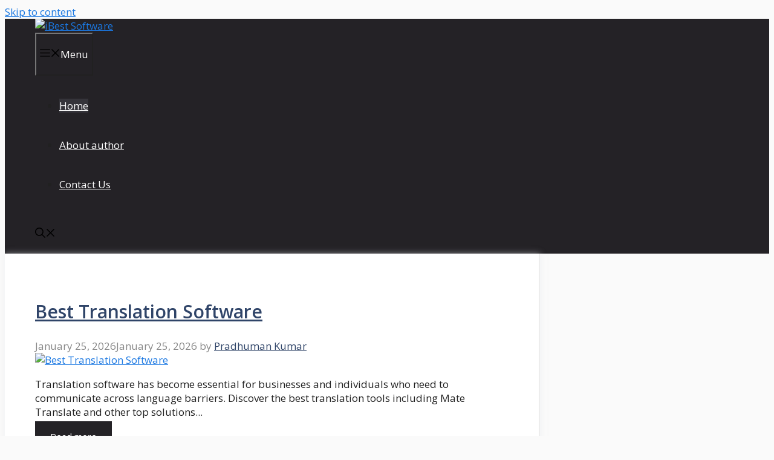

--- FILE ---
content_type: text/html; charset=utf-8
request_url: https://ibest.software/sed-ut-perspiciatis-unde-omnis-iste-natus-error-sit-voluptatem-accusantium/
body_size: 14936
content:
<!DOCTYPE html>
<html lang="en" prefix="og: https://ogp.me/ns#">
<head>
  <meta name="generator" content=
  "HTML Tidy for HTML5 for Apple macOS version 5.8.0">
  <meta charset="UTF-8">
  <meta name="viewport" content=
  "width=device-width, initial-scale=1">
  <!-- Search Engine Optimization by Rank Math - https://s.rankmath.com/home -->
  <title>iBest Software - we bring the best software's for
  you</title>
  <meta name="description" content=
  "we bring the best software's for you">
  <meta name="robots" content="follow, index">
  <link rel="canonical" href="index.html">
  <link rel="next" href="page/2/index.html">
  <meta property="og:locale" content="en_US">
  <meta property="og:type" content="website">
  <meta property="og:title" content=
  "iBest Software - we bring the best software's for you">
  <meta property="og:description" content=
  "we bring the best software's for you">
  <meta property="og:url" content="https://ibest.software/">
  <meta property="og:site_name" content="iBest Software">
  <meta name="twitter:card" content="summary_large_image">
  <meta name="twitter:title" content=
  "iBest Software - we bring the best software's for you">
  <meta name="twitter:description" content=
  "we bring the best software's for you">
  <script type="application/ld+json" class="rank-math-schema">
  {"@context":"https://schema.org","@graph":[{"@type":"Person","@id":"https://ibest.software/#person","name":"iBest Software","image":{"@type":"ImageObject","@id":"https://ibest.software/#logo","url":"wp-content/uploads/2021/12/cropped-ibest-software-logo-150x61.png","contentUrl":"wp-content/uploads/2021/12/cropped-ibest-software-logo-150x61.png","caption":"iBest Software","inLanguage":"en"}},{"@type":"WebSite","@id":"https://ibest.software/#website","url":"https://ibest.software","name":"iBest Software","publisher":{"@id":"https://ibest.software/#person"},"inLanguage":"en","potentialAction":{"@type":"SearchAction","target":"https://ibest.software/?s={search_term_string}","query-input":"required name=search_term_string"}},{"@type":"CollectionPage","@id":"https://ibest.software/#webpage","url":"https://ibest.software/","name":"iBest Software - we bring the best software&#039;s for you","about":{"@id":"https://ibest.software/#person"},"isPartOf":{"@id":"https://ibest.software/#website"},"inLanguage":"en"}]}
  </script><!-- /Rank Math WordPress SEO plugin -->
  <link rel="dns-prefetch" href="//www.googletagmanager.com">
  <link rel="dns-prefetch" href="//pagead2.googlesyndication.com">
  <link href="https://fonts.gstatic.com" crossorigin="" rel=
  "preconnect">
  <link href="https://fonts.googleapis.com" crossorigin="" rel=
  "preconnect">
  <link rel="alternate" type="application/rss+xml" title=
  "iBest Software » Feed" href="feed/index.html">
  <link rel="alternate" type="application/rss+xml" title=
  "iBest Software » Comments Feed" href="comments/feed/index.html">
  <script>
  window._wpemojiSettings = {"baseUrl":"https:\/\/s.w.org\/images\/core\/emoji\/14.0.0\/72x72\/","ext":".png","svgUrl":"https:\/\/s.w.org\/images\/core\/emoji\/14.0.0\/svg\/","svgExt":".svg","source":{"concatemoji":"https:\/\/ibest.software\/wp-includes\/js\/wp-emoji-release.min.js?ver=6.1.1"}};
  /*! This file is auto-generated */
  !function(e,a,t){var n,r,o,i=a.createElement("canvas"),p=i.getContext&&i.getContext("2d");function s(e,t){var a=String.fromCharCode,e=(p.clearRect(0,0,i.width,i.height),p.fillText(a.apply(this,e),0,0),i.toDataURL());return p.clearRect(0,0,i.width,i.height),p.fillText(a.apply(this,t),0,0),e===i.toDataURL()}function c(e){var t=a.createElement("script");t.src=e,t.defer=t.type="text/javascript",a.getElementsByTagName("head")[0].appendChild(t)}for(o=Array("flag","emoji"),t.supports={everything:!0,everythingExceptFlag:!0},r=0;r<o.length;r++)t.supports[o[r]]=function(e){if(p&&p.fillText)switch(p.textBaseline="top",p.font="600 32px Arial",e){case"flag":return s([127987,65039,8205,9895,65039],[127987,65039,8203,9895,65039])?!1:!s([55356,56826,55356,56819],[55356,56826,8203,55356,56819])&&!s([55356,57332,56128,56423,56128,56418,56128,56421,56128,56430,56128,56423,56128,56447],[55356,57332,8203,56128,56423,8203,56128,56418,8203,56128,56421,8203,56128,56430,8203,56128,56423,8203,56128,56447]);case"emoji":return!s([129777,127995,8205,129778,127999],[129777,127995,8203,129778,127999])}return!1}(o[r]),t.supports.everything=t.supports.everything&&t.supports[o[r]],"flag"!==o[r]&&(t.supports.everythingExceptFlag=t.supports.everythingExceptFlag&&t.supports[o[r]]);t.supports.everythingExceptFlag=t.supports.everythingExceptFlag&&!t.supports.flag,t.DOMReady=!1,t.readyCallback=function(){t.DOMReady=!0},t.supports.everything||(n=function(){t.readyCallback()},a.addEventListener?(a.addEventListener("DOMContentLoaded",n,!1),e.addEventListener("load",n,!1)):(e.attachEvent("onload",n),a.attachEvent("onreadystatechange",function(){"complete"===a.readyState&&t.readyCallback()})),(e=t.source||{}).concatemoji?c(e.concatemoji):e.wpemoji&&e.twemoji&&(c(e.twemoji),c(e.wpemoji)))}(window,document,window._wpemojiSettings);
  </script>
  <style>
  img.wp-smiley,
  img.emoji {
        display: inline !important;
        border: none !important;
        box-shadow: none !important;
        height: 1em !important;
        width: 1em !important;
        margin: 0 0.07em !important;
        vertical-align: -0.1em !important;
        background: none !important;
        padding: 0 !important;
  }
  </style>
  <link rel="stylesheet" id="wp-block-library-css" href=
  "wp-includes/css/dist/block-library/style.min.css" media="all">
  <link rel="stylesheet" id="classic-theme-styles-css" href=
  "wp-includes/css/classic-themes.min.css" media="all">
  <style id="global-styles-inline-css">
  body{--wp--preset--color--black: #000000;--wp--preset--color--cyan-bluish-gray: #abb8c3;--wp--preset--color--white: #ffffff;--wp--preset--color--pale-pink: #f78da7;--wp--preset--color--vivid-red: #cf2e2e;--wp--preset--color--luminous-vivid-orange: #ff6900;--wp--preset--color--luminous-vivid-amber: #fcb900;--wp--preset--color--light-green-cyan: #7bdcb5;--wp--preset--color--vivid-green-cyan: #00d084;--wp--preset--color--pale-cyan-blue: #8ed1fc;--wp--preset--color--vivid-cyan-blue: #0693e3;--wp--preset--color--vivid-purple: #9b51e0;--wp--preset--color--contrast: var(--contrast);--wp--preset--color--contrast-2: var(--contrast-2);--wp--preset--color--contrast-3: var(--contrast-3);--wp--preset--color--base: var(--base);--wp--preset--color--base-2: var(--base-2);--wp--preset--color--base-3: var(--base-3);--wp--preset--color--accent: var(--accent);--wp--preset--gradient--vivid-cyan-blue-to-vivid-purple: linear-gradient(135deg,rgba(6,147,227,1) 0%,rgb(155,81,224) 100%);--wp--preset--gradient--light-green-cyan-to-vivid-green-cyan: linear-gradient(135deg,rgb(122,220,180) 0%,rgb(0,208,130) 100%);--wp--preset--gradient--luminous-vivid-amber-to-luminous-vivid-orange: linear-gradient(135deg,rgba(252,185,0,1) 0%,rgba(255,105,0,1) 100%);--wp--preset--gradient--luminous-vivid-orange-to-vivid-red: linear-gradient(135deg,rgba(255,105,0,1) 0%,rgb(207,46,46) 100%);--wp--preset--gradient--very-light-gray-to-cyan-bluish-gray: linear-gradient(135deg,rgb(238,238,238) 0%,rgb(169,184,195) 100%);--wp--preset--gradient--cool-to-warm-spectrum: linear-gradient(135deg,rgb(74,234,220) 0%,rgb(151,120,209) 20%,rgb(207,42,186) 40%,rgb(238,44,130) 60%,rgb(251,105,98) 80%,rgb(254,248,76) 100%);--wp--preset--gradient--blush-light-purple: linear-gradient(135deg,rgb(255,206,236) 0%,rgb(152,150,240) 100%);--wp--preset--gradient--blush-bordeaux: linear-gradient(135deg,rgb(254,205,165) 0%,rgb(254,45,45) 50%,rgb(107,0,62) 100%);--wp--preset--gradient--luminous-dusk: linear-gradient(135deg,rgb(255,203,112) 0%,rgb(199,81,192) 50%,rgb(65,88,208) 100%);--wp--preset--gradient--pale-ocean: linear-gradient(135deg,rgb(255,245,203) 0%,rgb(182,227,212) 50%,rgb(51,167,181) 100%);--wp--preset--gradient--electric-grass: linear-gradient(135deg,rgb(202,248,128) 0%,rgb(113,206,126) 100%);--wp--preset--gradient--midnight: linear-gradient(135deg,rgb(2,3,129) 0%,rgb(40,116,252) 100%);--wp--preset--duotone--dark-grayscale: url('#wp-duotone-dark-grayscale');--wp--preset--duotone--grayscale: url('#wp-duotone-grayscale');--wp--preset--duotone--purple-yellow: url('#wp-duotone-purple-yellow');--wp--preset--duotone--blue-red: url('#wp-duotone-blue-red');--wp--preset--duotone--midnight: url('#wp-duotone-midnight');--wp--preset--duotone--magenta-yellow: url('#wp-duotone-magenta-yellow');--wp--preset--duotone--purple-green: url('#wp-duotone-purple-green');--wp--preset--duotone--blue-orange: url('#wp-duotone-blue-orange');--wp--preset--font-size--small: 13px;--wp--preset--font-size--medium: 20px;--wp--preset--font-size--large: 36px;--wp--preset--font-size--x-large: 42px;}.has-black-color{color: var(--wp--preset--color--black) !important;}.has-cyan-bluish-gray-color{color: var(--wp--preset--color--cyan-bluish-gray) !important;}.has-white-color{color: var(--wp--preset--color--white) !important;}.has-pale-pink-color{color: var(--wp--preset--color--pale-pink) !important;}.has-vivid-red-color{color: var(--wp--preset--color--vivid-red) !important;}.has-luminous-vivid-orange-color{color: var(--wp--preset--color--luminous-vivid-orange) !important;}.has-luminous-vivid-amber-color{color: var(--wp--preset--color--luminous-vivid-amber) !important;}.has-light-green-cyan-color{color: var(--wp--preset--color--light-green-cyan) !important;}.has-vivid-green-cyan-color{color: var(--wp--preset--color--vivid-green-cyan) !important;}.has-pale-cyan-blue-color{color: var(--wp--preset--color--pale-cyan-blue) !important;}.has-vivid-cyan-blue-color{color: var(--wp--preset--color--vivid-cyan-blue) !important;}.has-vivid-purple-color{color: var(--wp--preset--color--vivid-purple) !important;}.has-black-background-color{background-color: var(--wp--preset--color--black) !important;}.has-cyan-bluish-gray-background-color{background-color: var(--wp--preset--color--cyan-bluish-gray) !important;}.has-white-background-color{background-color: var(--wp--preset--color--white) !important;}.has-pale-pink-background-color{background-color: var(--wp--preset--color--pale-pink) !important;}.has-vivid-red-background-color{background-color: var(--wp--preset--color--vivid-red) !important;}.has-luminous-vivid-orange-background-color{background-color: var(--wp--preset--color--luminous-vivid-orange) !important;}.has-luminous-vivid-amber-background-color{background-color: var(--wp--preset--color--luminous-vivid-amber) !important;}.has-light-green-cyan-background-color{background-color: var(--wp--preset--color--light-green-cyan) !important;}.has-vivid-green-cyan-background-color{background-color: var(--wp--preset--color--vivid-green-cyan) !important;}.has-pale-cyan-blue-background-color{background-color: var(--wp--preset--color--pale-cyan-blue) !important;}.has-vivid-cyan-blue-background-color{background-color: var(--wp--preset--color--vivid-cyan-blue) !important;}.has-vivid-purple-background-color{background-color: var(--wp--preset--color--vivid-purple) !important;}.has-black-border-color{border-color: var(--wp--preset--color--black) !important;}.has-cyan-bluish-gray-border-color{border-color: var(--wp--preset--color--cyan-bluish-gray) !important;}.has-white-border-color{border-color: var(--wp--preset--color--white) !important;}.has-pale-pink-border-color{border-color: var(--wp--preset--color--pale-pink) !important;}.has-vivid-red-border-color{border-color: var(--wp--preset--color--vivid-red) !important;}.has-luminous-vivid-orange-border-color{border-color: var(--wp--preset--color--luminous-vivid-orange) !important;}.has-luminous-vivid-amber-border-color{border-color: var(--wp--preset--color--luminous-vivid-amber) !important;}.has-light-green-cyan-border-color{border-color: var(--wp--preset--color--light-green-cyan) !important;}.has-vivid-green-cyan-border-color{border-color: var(--wp--preset--color--vivid-green-cyan) !important;}.has-pale-cyan-blue-border-color{border-color: var(--wp--preset--color--pale-cyan-blue) !important;}.has-vivid-cyan-blue-border-color{border-color: var(--wp--preset--color--vivid-cyan-blue) !important;}.has-vivid-purple-border-color{border-color: var(--wp--preset--color--vivid-purple) !important;}.has-vivid-cyan-blue-to-vivid-purple-gradient-background{background: var(--wp--preset--gradient--vivid-cyan-blue-to-vivid-purple) !important;}.has-light-green-cyan-to-vivid-green-cyan-gradient-background{background: var(--wp--preset--gradient--light-green-cyan-to-vivid-green-cyan) !important;}.has-luminous-vivid-amber-to-luminous-vivid-orange-gradient-background{background: var(--wp--preset--gradient--luminous-vivid-amber-to-luminous-vivid-orange) !important;}.has-luminous-vivid-orange-to-vivid-red-gradient-background{background: var(--wp--preset--gradient--luminous-vivid-orange-to-vivid-red) !important;}.has-very-light-gray-to-cyan-bluish-gray-gradient-background{background: var(--wp--preset--gradient--very-light-gray-to-cyan-bluish-gray) !important;}.has-cool-to-warm-spectrum-gradient-background{background: var(--wp--preset--gradient--cool-to-warm-spectrum) !important;}.has-blush-light-purple-gradient-background{background: var(--wp--preset--gradient--blush-light-purple) !important;}.has-blush-bordeaux-gradient-background{background: var(--wp--preset--gradient--blush-bordeaux) !important;}.has-luminous-dusk-gradient-background{background: var(--wp--preset--gradient--luminous-dusk) !important;}.has-pale-ocean-gradient-background{background: var(--wp--preset--gradient--pale-ocean) !important;}.has-electric-grass-gradient-background{background: var(--wp--preset--gradient--electric-grass) !important;}.has-midnight-gradient-background{background: var(--wp--preset--gradient--midnight) !important;}.has-small-font-size{font-size: var(--wp--preset--font-size--small) !important;}.has-medium-font-size{font-size: var(--wp--preset--font-size--medium) !important;}.has-large-font-size{font-size: var(--wp--preset--font-size--large) !important;}.has-x-large-font-size{font-size: var(--wp--preset--font-size--x-large) !important;}
  .wp-block-navigation a:where(:not(.wp-element-button)){color: inherit;}
  :where(.wp-block-columns.is-layout-flex){gap: 2em;}
  .wp-block-pullquote{font-size: 1.5em;line-height: 1.6;}
  </style>
  <link rel="stylesheet" id="contact-form-7-css" href=
  "wp-content/plugins/contact-form-7/includes/css/styles.css"
  media="all">
  <link rel="stylesheet" id="generate-style-css" href=
  "wp-content/themes/generatepress/assets/css/main.min.css" media=
  "all">
  <style id="generate-style-inline-css">
  .resize-featured-image .post-image img {width: 320px;}
  body{background-color:var(--base);color:var(--contrast);}a{color:#1b78e2;}a:hover, a:focus, a:active{color:var(--accent-hover);}.wp-block-group__inner-container{max-width:1200px;margin-left:auto;margin-right:auto;}.navigation-search{position:absolute;left:-99999px;pointer-events:none;visibility:hidden;z-index:20;width:100%;top:0;transition:opacity 100ms ease-in-out;opacity:0;}.navigation-search.nav-search-active{left:0;right:0;pointer-events:auto;visibility:visible;opacity:1;}.navigation-search input[type="search"]{outline:0;border:0;vertical-align:bottom;line-height:1;opacity:0.9;width:100%;z-index:20;border-radius:0;-webkit-appearance:none;height:60px;}.navigation-search input::-ms-clear{display:none;width:0;height:0;}.navigation-search input::-ms-reveal{display:none;width:0;height:0;}.navigation-search input::-webkit-search-decoration, .navigation-search input::-webkit-search-cancel-button, .navigation-search input::-webkit-search-results-button, .navigation-search input::-webkit-search-results-decoration{display:none;}.gen-sidebar-nav .navigation-search{top:auto;bottom:0;}:root{--contrast:#212121;--contrast-2:#2f4468;--contrast-3:#878787;--base:#fafafa;--base-2:#f7f8f9;--base-3:#ffffff;--accent:#242226;--accent-2:#1b78e2;--accent-hover:#35343a;}.has-contrast-color{color:var(--contrast);}.has-contrast-background-color{background-color:var(--contrast);}.has-contrast-2-color{color:var(--contrast-2);}.has-contrast-2-background-color{background-color:var(--contrast-2);}.has-contrast-3-color{color:var(--contrast-3);}.has-contrast-3-background-color{background-color:var(--contrast-3);}.has-base-color{color:var(--base);}.has-base-background-color{background-color:var(--base);}.has-base-2-color{color:var(--base-2);}.has-base-2-background-color{background-color:var(--base-2);}.has-base-3-color{color:var(--base-3);}.has-base-3-background-color{background-color:var(--base-3);}.has-accent-color{color:var(--accent);}.has-accent-background-color{background-color:var(--accent);}.has-accent-2-color{color:var(--accent-2);}.has-accent-2-background-color{background-color:var(--accent-2);}.has-accent-hover-color{color:var(--accent-hover);}.has-accent-hover-background-color{background-color:var(--accent-hover);}body, button, input, select, textarea{font-family:Open Sans, sans-serif;font-size:17px;}.main-title{font-size:25px;}.widget-title{font-weight:600;}button:not(.menu-toggle),html input[type="button"],input[type="reset"],input[type="submit"],.button,.wp-block-button .wp-block-button__link{font-size:15px;}h1{font-weight:600;font-size:40px;}h2{font-weight:600;font-size:30px;}h3{font-size:20px;}.top-bar{background-color:#636363;color:#ffffff;}.top-bar a{color:#ffffff;}.top-bar a:hover{color:#303030;}.site-header{background-color:#ffffff;color:#3a3a3a;}.site-header a{color:#3a3a3a;}.main-title a,.main-title a:hover{color:#ffffff;}.site-description{color:#757575;}.main-navigation,.main-navigation ul ul{background-color:var(--accent);}.main-navigation .main-nav ul li a, .main-navigation .menu-toggle, .main-navigation .menu-bar-items{color:var(--base-3);}.main-navigation .main-nav ul li:not([class*="current-menu-"]):hover > a, .main-navigation .main-nav ul li:not([class*="current-menu-"]):focus > a, .main-navigation .main-nav ul li.sfHover:not([class*="current-menu-"]) > a, .main-navigation .menu-bar-item:hover > a, .main-navigation .menu-bar-item.sfHover > a{color:var(--base-3);background-color:var(--accent-hover);}button.menu-toggle:hover,button.menu-toggle:focus{color:var(--base-3);}.main-navigation .main-nav ul li[class*="current-menu-"] > a{color:var(--base-3);background-color:var(--accent-hover);}.navigation-search input[type="search"],.navigation-search input[type="search"]:active, .navigation-search input[type="search"]:focus, .main-navigation .main-nav ul li.search-item.active > a, .main-navigation .menu-bar-items .search-item.active > a{color:var(--base-3);background-color:var(--accent-hover);}.separate-containers .inside-article, .separate-containers .comments-area, .separate-containers .page-header, .one-container .container, .separate-containers .paging-navigation, .inside-page-header{background-color:var(--base-3);}.inside-article a,.paging-navigation a,.comments-area a,.page-header a{color:var(--accent-2);}.inside-article a:hover,.paging-navigation a:hover,.comments-area a:hover,.page-header a:hover{color:var(--accent-hover);}.entry-title a{color:var(--contrast-2);}.entry-title a:hover{color:var(--accent-hover);}.entry-meta{color:var(--contrast-3);}.entry-meta a{color:var(--contrast-2);}.entry-meta a:hover{color:var(--accent-hover);}h1{color:var(--contrast-2);}h2{color:var(--contrast-2);}h3{color:var(--contrast-2);}.sidebar .widget{background-color:#ffffff;}.sidebar .widget a{color:var(--accent-2);}.sidebar .widget a:hover{color:var(--accent-hover);}.sidebar .widget .widget-title{color:#000000;}.footer-widgets{color:var(--base-3);background-color:var(--contrast-2);}.footer-widgets a{color:var(--base-3);}.footer-widgets a:hover{color:var(--base-3);}.footer-widgets .widget-title{color:var(--base-2);}.site-info{color:var(--contrast-2);}.site-info a{color:var(--contrast-2);}.site-info a:hover{color:var(--accent-hover);}.footer-bar .widget_nav_menu .current-menu-item a{color:var(--accent-hover);}input[type="text"],input[type="email"],input[type="url"],input[type="password"],input[type="search"],input[type="tel"],input[type="number"],textarea,select{color:var(--contrast);background-color:#fafafa;border-color:var(--contrast);}input[type="text"]:focus,input[type="email"]:focus,input[type="url"]:focus,input[type="password"]:focus,input[type="search"]:focus,input[type="tel"]:focus,input[type="number"]:focus,textarea:focus,select:focus{color:var(--contrast-3);background-color:#ffffff;border-color:var(--contrast-3);}button,html input[type="button"],input[type="reset"],input[type="submit"],a.button,a.wp-block-button__link:not(.has-background){color:#ffffff;background-color:var(--accent);}button:hover,html input[type="button"]:hover,input[type="reset"]:hover,input[type="submit"]:hover,a.button:hover,button:focus,html input[type="button"]:focus,input[type="reset"]:focus,input[type="submit"]:focus,a.button:focus,a.wp-block-button__link:not(.has-background):active,a.wp-block-button__link:not(.has-background):focus,a.wp-block-button__link:not(.has-background):hover{color:#ffffff;background-color:var(--accent-hover);}a.generate-back-to-top{background-color:rgba( 0,0,0,0.4 );color:#ffffff;}a.generate-back-to-top:hover,a.generate-back-to-top:focus{background-color:rgba( 0,0,0,0.6 );color:#ffffff;}@media (max-width: 768px){.main-navigation .menu-bar-item:hover > a, .main-navigation .menu-bar-item.sfHover > a{background:none;color:var(--base-3);}}.inside-top-bar{padding:10px;}.inside-header{padding:40px;}.nav-below-header .main-navigation .inside-navigation.grid-container, .nav-above-header .main-navigation .inside-navigation.grid-container{padding:0px 20px 0px 20px;}.separate-containers .inside-article, .separate-containers .comments-area, .separate-containers .page-header, .separate-containers .paging-navigation, .one-container .site-content, .inside-page-header{padding:50px;}.site-main .wp-block-group__inner-container{padding:50px;}.separate-containers .paging-navigation{padding-top:20px;padding-bottom:20px;}.entry-content .alignwide, body:not(.no-sidebar) .entry-content .alignfull{margin-left:-50px;width:calc(100% + 100px);max-width:calc(100% + 100px);}.one-container.right-sidebar .site-main,.one-container.both-right .site-main{margin-right:50px;}.one-container.left-sidebar .site-main,.one-container.both-left .site-main{margin-left:50px;}.one-container.both-sidebars .site-main{margin:0px 50px 0px 50px;}.one-container.archive .post:not(:last-child):not(.is-loop-template-item), .one-container.blog .post:not(:last-child):not(.is-loop-template-item){padding-bottom:50px;}.main-navigation .main-nav ul li a,.menu-toggle,.main-navigation .menu-bar-item > a{line-height:65px;}.navigation-search input[type="search"]{height:65px;}.rtl .menu-item-has-children .dropdown-menu-toggle{padding-left:20px;}.rtl .main-navigation .main-nav ul li.menu-item-has-children > a{padding-right:20px;}.widget-area .widget{padding:50px;}.inside-site-info{padding:20px;}@media (max-width:768px){.separate-containers .inside-article, .separate-containers .comments-area, .separate-containers .page-header, .separate-containers .paging-navigation, .one-container .site-content, .inside-page-header{padding:30px;}.site-main .wp-block-group__inner-container{padding:30px;}.inside-site-info{padding-right:10px;padding-left:10px;}.entry-content .alignwide, body:not(.no-sidebar) .entry-content .alignfull{margin-left:-30px;width:calc(100% + 60px);max-width:calc(100% + 60px);}.one-container .site-main .paging-navigation{margin-bottom:20px;}}/* End cached CSS */.is-right-sidebar{width:30%;}.is-left-sidebar{width:25%;}.site-content .content-area{width:70%;}@media (max-width: 768px){.main-navigation .menu-toggle,.sidebar-nav-mobile:not(#sticky-placeholder){display:block;}.main-navigation ul,.gen-sidebar-nav,.main-navigation:not(.slideout-navigation):not(.toggled) .main-nav > ul,.has-inline-mobile-toggle #site-navigation .inside-navigation > *:not(.navigation-search):not(.main-nav){display:none;}.nav-align-right .inside-navigation,.nav-align-center .inside-navigation{justify-content:space-between;}}
  .main-navigation .main-nav ul li a,.menu-toggle,.main-navigation .menu-bar-item > a{transition: line-height 300ms ease}.main-navigation.toggled .main-nav > ul{background-color: var(--accent)}.sticky-enabled .gen-sidebar-nav.is_stuck .main-navigation {margin-bottom: 0px;}.sticky-enabled .gen-sidebar-nav.is_stuck {z-index: 500;}.sticky-enabled .main-navigation.is_stuck {box-shadow: 0 2px 2px -2px rgba(0, 0, 0, .2);}.navigation-stick:not(.gen-sidebar-nav) {left: 0;right: 0;width: 100% !important;}.nav-float-right .navigation-stick {width: 100% !important;left: 0;}.nav-float-right .navigation-stick .navigation-branding {margin-right: auto;}.main-navigation.has-sticky-branding:not(.grid-container) .inside-navigation:not(.grid-container) .navigation-branding{margin-left: 10px;}
  </style>
  <link rel="stylesheet" id="generate-google-fonts-css" href=
  "https://fonts.googleapis.com/css?family=Open+Sans%3A300%2Cregular%2Citalic%2C600%2C700&amp;display=auto&amp;ver=3.2.1"
  media="all">
  <link rel="stylesheet" id="generate-blog-images-css" href=
  "wp-content/plugins/gp-premium/blog/functions/css/featured-images.min.css"
  media="all">
  <link rel="stylesheet" id="generate-navigation-branding-css"
  href="wp-content/plugins/gp-premium/menu-plus/functions/css/navigation-branding-flex.min.css"
  media="all">
  <style id="generate-navigation-branding-inline-css">
  .main-navigation.has-branding .inside-navigation.grid-container, .main-navigation.has-branding.grid-container .inside-navigation:not(.grid-container){padding:0px 50px 0px 50px;}.main-navigation.has-branding:not(.grid-container) .inside-navigation:not(.grid-container) .navigation-branding{margin-left:10px;}.navigation-branding img, .site-logo.mobile-header-logo img{height:65px;width:auto;}.navigation-branding .main-title{line-height:65px;}@media (max-width: 768px){.main-navigation.has-branding.nav-align-center .menu-bar-items, .main-navigation.has-sticky-branding.navigation-stick.nav-align-center .menu-bar-items{margin-left:auto;}.navigation-branding{margin-right:auto;margin-left:10px;}.navigation-branding .main-title, .mobile-header-navigation .site-logo{margin-left:10px;}.main-navigation.has-branding .inside-navigation.grid-container{padding:0px;}}
  </style>
  <script src="wp-includes/js/jquery/jquery.min.js" id=
  "jquery-core-js"></script><!-- Google Analytics snippet added by Site Kit -->

  <script src=
  "https://www.googletagmanager.com/gtag/js?id=UA-154752303-7" id=
  "google_gtagjs-js" async></script>
  <script id="google_gtagjs-js-after">
  window.dataLayer = window.dataLayer || [];function gtag(){dataLayer.push(arguments);}
  gtag('set', 'linker', {"domains":["ibest.software"]} );
  gtag("js", new Date());
  gtag("set", "developer_id.dZTNiMT", true);
  gtag("config", "UA-154752303-7", {"anonymize_ip":true});
  gtag("config", "G-HYJM5FXZ87");
  </script><!-- End Google Analytics snippet added by Site Kit -->
  <link rel="https://api.w.org/" href="wp-json/index.html">
  <link rel="EditURI" type="application/rsd+xml" title="RSD" href=
  "xmlrpc.php">
  <link rel="wlwmanifest" type="application/wlwmanifest+xml" href=
  "wp-includes/wlwmanifest.xml">
  <meta name="generator" content="WordPress 6.1.1">
  <meta name="generator" content="Site Kit by Google 1.86.0">
  <script type="text/javascript">
                                (function(c,l,a,r,i,t,y){
                                        c[a]=c[a]||function(){(c[a].q=c[a].q||[]).push(arguments)};t=l.createElement(r);t.async=1;
                                        t.src="https://www.clarity.ms/tag/"+i+"?ref=wordpress";y=l.getElementsByTagName(r)[0];y.parentNode.insertBefore(t,y);
                                })(window, document, "clarity", "script", "6v3qb15siq");
  </script><!-- Google AdSense snippet added by Site Kit -->
  <meta name="google-adsense-platform-account" content=
  "ca-host-pub-2644536267352236">
  <meta name="google-adsense-platform-domain" content=
  "sitekit.withgoogle.com">
  <!-- End Google AdSense snippet added by Site Kit -->
  <!-- Google AdSense snippet added by Site Kit -->

  <script async src=
  "https://pagead2.googlesyndication.com/pagead/js/adsbygoogle.js?client=ca-pub-1750740982028767"
  crossorigin="anonymous"></script>
  <!-- End Google AdSense snippet added by Site Kit -->
  <link rel="icon" href=
  "wp-content/uploads/2021/08/cropped-cropped-IMG_8498-32x32.png"
  sizes="32x32">
  <link rel="icon" href=
  "wp-content/uploads/2021/08/cropped-cropped-IMG_8498-192x192.png"
  sizes="192x192">
  <link rel="apple-touch-icon" href=
  "wp-content/uploads/2021/08/cropped-cropped-IMG_8498-180x180.png">
  <meta name="msapplication-TileImage" content=
  "wp-content/uploads/2021/08/cropped-cropped-IMG_8498-270x270.png">

  <style id="wp-custom-css">
                        /* GeneratePress Site CSS */ .inside-article,
  .sidebar .widget,
  .comments-area {
        border-right: 2px solid rgba(0, 0, 0, 0.07);
        border-bottom: 2px solid rgba(0, 0, 0, 0.07);
        box-shadow: 0 0 10px rgba(232, 234, 237, 0.5);
  }

  /* Featured widget */
  .sidebar .widget:first-child,
  .sidebar .widget:first-child .widget-title{
        background-color: #83b0de;
        color: #fff;
  }
  .sidebar .widget:first-child a,
  .sidebar .widget:first-child a:hover {
        color: #fff;
  }

  .separate-containers .page-header {
        background: transparent;
        padding-top: 20px;
        padding-bottom: 20px;
  }

  .page-header h1 {
        font-size: 1.5em;
  }

  .button, .wp-block-button .wp-block-button__link {
        padding: 15px 25px;
  }

  @media (max-width: 768px) {
        .post-image img {
                max-width: 100%;
        }
  } /* End GeneratePress Site CSS */              
  </style>
</head>
<body class=
"home blog wp-custom-logo wp-embed-responsive post-image-below-header post-image-aligned-left sticky-menu-no-transition sticky-enabled both-sticky-menu right-sidebar nav-below-header separate-containers nav-search-enabled header-aligned-left dropdown-hover"
itemtype="https://schema.org/Blog" itemscope>
  <svg xmlns="http://www.w3.org/2000/svg" viewbox="0 0 0 0" width=
  "0" height="0" focusable="false" role="none" style=
  "visibility: hidden; position: absolute; left: -9999px; overflow: hidden;">
  <defs>
    <filter id="wp-duotone-dark-grayscale">
      <fecolormatrix color-interpolation-filters="sRGB" type=
      "matrix" values=
      ".299 .587 .114 0 0 .299 .587 .114 0 0 .299 .587 .114 0 0 .299 .587 .114 0 0">
      </fecolormatrix>
      <fecomponenttransfer color-interpolation-filters="sRGB">
        <fefuncr type="table" tablevalues="0 0.49803921568627">
        </fefuncr>
        <fefuncg type="table" tablevalues="0 0.49803921568627">
        </fefuncg>
        <fefuncb type="table" tablevalues="0 0.49803921568627">
        </fefuncb>
        <fefunca type="table" tablevalues="1 1"></fefunca>
      </fecomponenttransfer>
      <fecomposite in2="SourceGraphic" operator="in"></fecomposite>
    </filter>
  </defs></svg><svg xmlns="http://www.w3.org/2000/svg" viewbox=
  "0 0 0 0" width="0" height="0" focusable="false" role="none"
  style=
  "visibility: hidden; position: absolute; left: -9999px; overflow: hidden;">
  <defs>
    <filter id="wp-duotone-grayscale">
      <fecolormatrix color-interpolation-filters="sRGB" type=
      "matrix" values=
      ".299 .587 .114 0 0 .299 .587 .114 0 0 .299 .587 .114 0 0 .299 .587 .114 0 0">
      </fecolormatrix>
      <fecomponenttransfer color-interpolation-filters="sRGB">
        <fefuncr type="table" tablevalues="0 1"></fefuncr>
        <fefuncg type="table" tablevalues="0 1"></fefuncg>
        <fefuncb type="table" tablevalues="0 1"></fefuncb>
        <fefunca type="table" tablevalues="1 1"></fefunca>
      </fecomponenttransfer>
      <fecomposite in2="SourceGraphic" operator="in"></fecomposite>
    </filter>
  </defs></svg><svg xmlns="http://www.w3.org/2000/svg" viewbox=
  "0 0 0 0" width="0" height="0" focusable="false" role="none"
  style=
  "visibility: hidden; position: absolute; left: -9999px; overflow: hidden;">
  <defs>
    <filter id="wp-duotone-purple-yellow">
      <fecolormatrix color-interpolation-filters="sRGB" type=
      "matrix" values=
      ".299 .587 .114 0 0 .299 .587 .114 0 0 .299 .587 .114 0 0 .299 .587 .114 0 0">
      </fecolormatrix>
      <fecomponenttransfer color-interpolation-filters="sRGB">
        <fefuncr type="table" tablevalues=
        "0.54901960784314 0.98823529411765"></fefuncr>
        <fefuncg type="table" tablevalues="0 1"></fefuncg>
        <fefuncb type="table" tablevalues=
        "0.71764705882353 0.25490196078431"></fefuncb>
        <fefunca type="table" tablevalues="1 1"></fefunca>
      </fecomponenttransfer>
      <fecomposite in2="SourceGraphic" operator="in"></fecomposite>
    </filter>
  </defs></svg><svg xmlns="http://www.w3.org/2000/svg" viewbox=
  "0 0 0 0" width="0" height="0" focusable="false" role="none"
  style=
  "visibility: hidden; position: absolute; left: -9999px; overflow: hidden;">
  <defs>
    <filter id="wp-duotone-blue-red">
      <fecolormatrix color-interpolation-filters="sRGB" type=
      "matrix" values=
      ".299 .587 .114 0 0 .299 .587 .114 0 0 .299 .587 .114 0 0 .299 .587 .114 0 0">
      </fecolormatrix>
      <fecomponenttransfer color-interpolation-filters="sRGB">
        <fefuncr type="table" tablevalues="0 1"></fefuncr>
        <fefuncg type="table" tablevalues="0 0.27843137254902">
        </fefuncg>
        <fefuncb type="table" tablevalues=
        "0.5921568627451 0.27843137254902"></fefuncb>
        <fefunca type="table" tablevalues="1 1"></fefunca>
      </fecomponenttransfer>
      <fecomposite in2="SourceGraphic" operator="in"></fecomposite>
    </filter>
  </defs></svg><svg xmlns="http://www.w3.org/2000/svg" viewbox=
  "0 0 0 0" width="0" height="0" focusable="false" role="none"
  style=
  "visibility: hidden; position: absolute; left: -9999px; overflow: hidden;">
  <defs>
    <filter id="wp-duotone-midnight">
      <fecolormatrix color-interpolation-filters="sRGB" type=
      "matrix" values=
      ".299 .587 .114 0 0 .299 .587 .114 0 0 .299 .587 .114 0 0 .299 .587 .114 0 0">
      </fecolormatrix>
      <fecomponenttransfer color-interpolation-filters="sRGB">
        <fefuncr type="table" tablevalues="0 0"></fefuncr>
        <fefuncg type="table" tablevalues="0 0.64705882352941">
        </fefuncg>
        <fefuncb type="table" tablevalues="0 1"></fefuncb>
        <fefunca type="table" tablevalues="1 1"></fefunca>
      </fecomponenttransfer>
      <fecomposite in2="SourceGraphic" operator="in"></fecomposite>
    </filter>
  </defs></svg><svg xmlns="http://www.w3.org/2000/svg" viewbox=
  "0 0 0 0" width="0" height="0" focusable="false" role="none"
  style=
  "visibility: hidden; position: absolute; left: -9999px; overflow: hidden;">
  <defs>
    <filter id="wp-duotone-magenta-yellow">
      <fecolormatrix color-interpolation-filters="sRGB" type=
      "matrix" values=
      ".299 .587 .114 0 0 .299 .587 .114 0 0 .299 .587 .114 0 0 .299 .587 .114 0 0">
      </fecolormatrix>
      <fecomponenttransfer color-interpolation-filters="sRGB">
        <fefuncr type="table" tablevalues="0.78039215686275 1">
        </fefuncr>
        <fefuncg type="table" tablevalues="0 0.94901960784314">
        </fefuncg>
        <fefuncb type="table" tablevalues=
        "0.35294117647059 0.47058823529412"></fefuncb>
        <fefunca type="table" tablevalues="1 1"></fefunca>
      </fecomponenttransfer>
      <fecomposite in2="SourceGraphic" operator="in"></fecomposite>
    </filter>
  </defs></svg><svg xmlns="http://www.w3.org/2000/svg" viewbox=
  "0 0 0 0" width="0" height="0" focusable="false" role="none"
  style=
  "visibility: hidden; position: absolute; left: -9999px; overflow: hidden;">
  <defs>
    <filter id="wp-duotone-purple-green">
      <fecolormatrix color-interpolation-filters="sRGB" type=
      "matrix" values=
      ".299 .587 .114 0 0 .299 .587 .114 0 0 .299 .587 .114 0 0 .299 .587 .114 0 0">
      </fecolormatrix>
      <fecomponenttransfer color-interpolation-filters="sRGB">
        <fefuncr type="table" tablevalues=
        "0.65098039215686 0.40392156862745"></fefuncr>
        <fefuncg type="table" tablevalues="0 1"></fefuncg>
        <fefuncb type="table" tablevalues="0.44705882352941 0.4">
        </fefuncb>
        <fefunca type="table" tablevalues="1 1"></fefunca>
      </fecomponenttransfer>
      <fecomposite in2="SourceGraphic" operator="in"></fecomposite>
    </filter>
  </defs></svg><svg xmlns="http://www.w3.org/2000/svg" viewbox=
  "0 0 0 0" width="0" height="0" focusable="false" role="none"
  style=
  "visibility: hidden; position: absolute; left: -9999px; overflow: hidden;">
  <defs>
    <filter id="wp-duotone-blue-orange">
      <fecolormatrix color-interpolation-filters="sRGB" type=
      "matrix" values=
      ".299 .587 .114 0 0 .299 .587 .114 0 0 .299 .587 .114 0 0 .299 .587 .114 0 0">
      </fecolormatrix>
      <fecomponenttransfer color-interpolation-filters="sRGB">
        <fefuncr type="table" tablevalues="0.098039215686275 1">
        </fefuncr>
        <fefuncg type="table" tablevalues="0 0.66274509803922">
        </fefuncg>
        <fefuncb type="table" tablevalues=
        "0.84705882352941 0.41960784313725"></fefuncb>
        <fefunca type="table" tablevalues="1 1"></fefunca>
      </fecomponenttransfer>
      <fecomposite in2="SourceGraphic" operator="in"></fecomposite>
    </filter>
  </defs></svg><a class="screen-reader-text skip-link" href=
  "#content/index.html" title="Skip to content">Skip to content</a>
  <nav class=
  "auto-hide-sticky has-branding main-navigation nav-align-right has-menu-bar-items sub-menu-right"
  id="site-navigation" aria-label="Primary" itemtype=
  "https://schema.org/SiteNavigationElement" itemscope>
    <div class="inside-navigation grid-container">
      <div class="navigation-branding">
        <div class="site-logo">
          <a href="index.html" title="iBest Software" rel=
          "home"><img class="header-image is-logo-image" alt=
          "iBest Software" src=
          "wp-content/uploads/2021/12/cropped-ibest-software-logo.png"
          title="iBest Software" width="309" height="61"></a>
        </div>
      </div>
      <form method="get" class="search-form navigation-search"
      action="index.html">
        <input type="search" class="search-field" value="" name="s"
        title="Search">
      </form><button class="menu-toggle" aria-controls=
      "primary-menu" aria-expanded="false"><span class=
      "gp-icon icon-menu-bars"><svg viewbox="0 0 512 512"
      aria-hidden="true" xmlns="http://www.w3.org/2000/svg" width=
      "1em" height="1em">
      <path d=
      "M0 96c0-13.255 10.745-24 24-24h464c13.255 0 24 10.745 24 24s-10.745 24-24 24H24c-13.255 0-24-10.745-24-24zm0 160c0-13.255 10.745-24 24-24h464c13.255 0 24 10.745 24 24s-10.745 24-24 24H24c-13.255 0-24-10.745-24-24zm0 160c0-13.255 10.745-24 24-24h464c13.255 0 24 10.745 24 24s-10.745 24-24 24H24c-13.255 0-24-10.745-24-24z">
      </path></svg><svg viewbox="0 0 512 512" aria-hidden="true"
      xmlns="http://www.w3.org/2000/svg" width="1em" height="1em">
      <path d=
      "M71.029 71.029c9.373-9.372 24.569-9.372 33.942 0L256 222.059l151.029-151.03c9.373-9.372 24.569-9.372 33.942 0 9.372 9.373 9.372 24.569 0 33.942L289.941 256l151.03 151.029c9.372 9.373 9.372 24.569 0 33.942-9.373 9.372-24.569 9.372-33.942 0L256 289.941l-151.029 151.03c-9.373 9.372-24.569 9.372-33.942 0-9.372-9.373-9.372-24.569 0-33.942L222.059 256 71.029 104.971c-9.372-9.373-9.372-24.569 0-33.942z">
      </path></svg></span><span class=
      "mobile-menu">Menu</span></button>
      <div id="primary-menu" class="main-nav">
        <ul id="menu-main-menu" class="menu sf-menu">
          <li id="menu-item-1371" class=
          "menu-item menu-item-type-custom menu-item-object-custom current-menu-item current_page_item menu-item-home menu-item-1371">
            <a href="index.html" aria-current="page">Home</a>
          </li>
          <li id="menu-item-1372" class=
          "menu-item menu-item-type-post_type menu-item-object-page menu-item-1372">
            <a href="about-author/index.html">About author</a>
          </li>
          <li id="menu-item-1373" class=
          "menu-item menu-item-type-post_type menu-item-object-page menu-item-1373">
            <a href="contact-us/index.html">Contact Us</a>
          </li>
        </ul>
      </div>
      <div class="menu-bar-items">
        <span class="menu-bar-item search-item"><a aria-label=
        "Open Search Bar" href="index.html"><span class=
        "gp-icon icon-search"><svg viewbox="0 0 512 512"
        aria-hidden="true" xmlns="http://www.w3.org/2000/svg"
        width="1em" height="1em">
        <path fill-rule="evenodd" clip-rule="evenodd" d=
        "M208 48c-88.366 0-160 71.634-160 160s71.634 160 160 160 160-71.634 160-160S296.366 48 208 48zM0 208C0 93.125 93.125 0 208 0s208 93.125 208 208c0 48.741-16.765 93.566-44.843 129.024l133.826 134.018c9.366 9.379 9.355 24.575-.025 33.941-9.379 9.366-24.575 9.355-33.941-.025L337.238 370.987C301.747 399.167 256.839 416 208 416 93.125 416 0 322.875 0 208z">
        </path></svg><svg viewbox="0 0 512 512" aria-hidden="true"
        xmlns="http://www.w3.org/2000/svg" width="1em" height=
        "1em">
        <path d=
        "M71.029 71.029c9.373-9.372 24.569-9.372 33.942 0L256 222.059l151.029-151.03c9.373-9.372 24.569-9.372 33.942 0 9.372 9.373 9.372 24.569 0 33.942L289.941 256l151.03 151.029c9.372 9.373 9.372 24.569 0 33.942-9.373 9.372-24.569 9.372-33.942 0L256 289.941l-151.029 151.03c-9.373 9.372-24.569 9.372-33.942 0-9.372-9.373-9.372-24.569 0-33.942L222.059 256 71.029 104.971c-9.372-9.373-9.372-24.569 0-33.942z">
        </path></svg></span></a></span>
      </div>
    </div>
  </nav>
  <div class="site grid-container container hfeed" id="page">
    <div class="site-content" id="content">
      <div class="content-area" id="primary">
        <main class="site-main" id="main">
          <article id="post-3000" class=
          "post-3000 post type-post status-publish format-standard has-post-thumbnail hentry category-windows tag-best-translation-software resize-featured-image"
          itemtype="https://schema.org/CreativeWork" itemscope>
            <div class="inside-article">
              <header class="entry-header" aria-label="Content">
                <h2 class="entry-title" itemprop="headline">
                <a href="windows/best-translation-software/index.html"
                rel="bookmark">Best Translation Software</a></h2>
                <div class="entry-meta">
                  <span class="posted-on"><time class="updated"
                  datetime="2026-01-25T23:55:40+00:00" itemprop=
                  "dateModified">January 25,
                  2026</time><time class="entry-date published"
                  datetime="2026-01-25T23:55:40+00:00" itemprop=
                  "datePublished">January 25, 2026</time></span>
                  <span class="byline">by <span class=
                  "author vcard" itemprop="author" itemtype=
                  "https://schema.org/Person" itemscope><a class=
                  "url fn n" href="author/admin/index.html" title=
                  "View all posts by Pradhuman Kumar" rel="author"
                  itemprop="url"><span class="author-name"
                  itemprop="name">Pradhuman
                  Kumar</span></a></span></span>
                </div>
              </header>
              <div class="post-image">
                <a href=
                "windows/best-translation-software/index.html"><img width="768"
                height="432" src=
                "wp-content/uploads/2026/01/best-translation-software-768x432.jpg"
                class=
                "attachment-medium_large size-medium_large wp-post-image"
                alt="Best Translation Software" decoding="async"
                itemprop="image" srcset=
                "wp-content/uploads/2026/01/best-translation-software-768x432.jpg 768w, wp-content/uploads/2026/01/best-translation-software-300x169.jpg 300w, wp-content/uploads/2026/01/best-translation-software-1024x576.jpg 1024w, wp-content/uploads/2026/01/best-translation-software-1536x864.jpg 1536w, wp-content/uploads/2026/01/best-translation-software.jpg 1920w"
                sizes="(max-width: 768px) 100vw, 768px"></a>
              </div>
              <div class="entry-summary" itemprop="text">
                <p>Translation software has become essential for
                businesses and individuals who need to communicate
                across language barriers. Discover the best
                translation tools including Mate Translate and
                other top solutions...</p>
                <p class="read-more-container"><a title=
                "Best Translation Software" class=
                "read-more button" href=
                "windows/best-translation-software/#more-3000/index.html"
                aria-label="More on Best Translation Software">Read
                more</a></p>
              </div>
              <footer class="entry-meta" aria-label="Entry meta">
              </footer>
            </div>
          </article>
          <article id="post-2052" class=
          "post-2052 post type-post status-publish format-standard has-post-thumbnail hentry category-windows tag-best-free-data-entry-software resize-featured-image"
          itemtype="https://schema.org/CreativeWork" itemscope>
            <div class="inside-article">
              <header class="entry-header" aria-label="Content">
                <h2 class="entry-title" itemprop="headline">
                <a href="windows/best-data-entry-softwares/index.html"
                rel="bookmark">10 Best Free Data Entry
                Software</a></h2>
                <div class="entry-meta">
                  <span class="posted-on"><time class="updated"
                  datetime="2022-07-27T20:32:38+00:00" itemprop=
                  "dateModified">July 27, 2022</time><time class=
                  "entry-date published" datetime=
                  "2022-07-27T19:33:10+00:00" itemprop=
                  "datePublished">July 27, 2022</time></span>
                  <span class="byline">by <span class=
                  "author vcard" itemprop="author" itemtype=
                  "https://schema.org/Person" itemscope><a class=
                  "url fn n" href="author/admin/index.html" title=
                  "View all posts by Pradhuman Kumar" rel="author"
                  itemprop="url"><span class="author-name"
                  itemprop="name">Pradhuman
                  Kumar</span></a></span></span>
                </div>
              </header>
              <div class="post-image">
                <a href=
                "windows/best-data-entry-softwares/index.html"><img width="768"
                height="432" src=
                "wp-content/uploads/2022/07/Best-free-data-entry-software-featured-image-768x432.webp"
                class=
                "attachment-medium_large size-medium_large wp-post-image"
                alt="Best free data entry software featured image"
                decoding="async" itemprop="image" srcset=
                "wp-content/uploads/2022/07/Best-free-data-entry-software-featured-image-768x432.webp 768w, wp-content/uploads/2022/07/Best-free-data-entry-software-featured-image-300x169.webp 300w, wp-content/uploads/2022/07/Best-free-data-entry-software-featured-image-1024x576.webp 1024w, wp-content/uploads/2022/07/Best-free-data-entry-software-featured-image-1536x864.webp 1536w, wp-content/uploads/2022/07/Best-free-data-entry-software-featured-image.webp 1920w"
                sizes="(max-width: 768px) 100vw, 768px"></a>
              </div>
              <div class="entry-summary" itemprop="text">
                <p>List of top free data entry software Data entry
                software help in automatic data entries for
                businesses. It transforms the …</p>
                <p class="read-more-container"><a title=
                "10 Best Free Data Entry Software" class=
                "read-more button" href=
                "windows/best-data-entry-softwares/#more-2052/index.html"
                aria-label=
                "More on 10 Best Free Data Entry Software">Read
                more</a></p>
              </div>
              <footer class="entry-meta" aria-label="Entry meta">
              </footer>
            </div>
          </article>
          <article id="post-2033" class=
          "post-2033 post type-post status-publish format-standard has-post-thumbnail hentry category-windows tag-webp-to-gif-converter resize-featured-image"
          itemtype="https://schema.org/CreativeWork" itemscope>
            <div class="inside-article">
              <header class="entry-header" aria-label="Content">
                <h2 class="entry-title" itemprop="headline">
                <a href="windows/webp-to-gif-converter-software/index.html"
                rel="bookmark">6 Best WebP to GIF Converter
                Software</a></h2>
                <div class="entry-meta">
                  <span class="posted-on"><time class="updated"
                  datetime="2022-07-27T12:59:26+00:00" itemprop=
                  "dateModified">July 27, 2022</time><time class=
                  "entry-date published" datetime=
                  "2022-07-27T01:13:35+00:00" itemprop=
                  "datePublished">July 27, 2022</time></span>
                  <span class="byline">by <span class=
                  "author vcard" itemprop="author" itemtype=
                  "https://schema.org/Person" itemscope><a class=
                  "url fn n" href="author/admin/index.html" title=
                  "View all posts by Pradhuman Kumar" rel="author"
                  itemprop="url"><span class="author-name"
                  itemprop="name">Pradhuman
                  Kumar</span></a></span></span>
                </div>
              </header>
              <div class="post-image">
                <a href=
                "windows/webp-to-gif-converter-software/index.html">
                <img width="768" height="432" src=
                "wp-content/uploads/2022/07/webp-to-gif-768x432.webp"
                class=
                "attachment-medium_large size-medium_large wp-post-image"
                alt="webp to gif converter" decoding="async"
                loading="lazy" itemprop="image" srcset=
                "wp-content/uploads/2022/07/webp-to-gif-768x432.webp 768w, wp-content/uploads/2022/07/webp-to-gif-300x169.webp 300w, wp-content/uploads/2022/07/webp-to-gif-1024x576.webp 1024w, wp-content/uploads/2022/07/webp-to-gif-1536x864.webp 1536w, wp-content/uploads/2022/07/webp-to-gif.webp 1920w"
                sizes="(max-width: 768px) 100vw, 768px"></a>
              </div>
              <div class="entry-summary" itemprop="text">
                <p>List of best WebP to GIF Converter software We
                have listed best Webp to Gif converter software. It
                also allows …</p>
                <p class="read-more-container"><a title=
                "6 Best WebP to GIF Converter Software" class=
                "read-more button" href=
                "windows/webp-to-gif-converter-software/#more-2033/index.html"
                aria-label=
                "More on 6 Best WebP to GIF Converter Software">Read
                more</a></p>
              </div>
              <footer class="entry-meta" aria-label="Entry meta">
              </footer>
            </div>
          </article>
          <article id="post-2007" class=
          "post-2007 post type-post status-publish format-standard has-post-thumbnail hentry category-windows tag-pdf-to-tiff-converter resize-featured-image"
          itemtype="https://schema.org/CreativeWork" itemscope>
            <div class="inside-article">
              <header class="entry-header" aria-label="Content">
                <h2 class="entry-title" itemprop="headline">
                <a href="windows/pdf-to-tiff-converter/index.html"
                rel="bookmark">5 Best Pdf to Tiff
                Converter</a></h2>
                <div class="entry-meta">
                  <span class="posted-on"><time class="updated"
                  datetime="2022-07-26T11:57:43+00:00" itemprop=
                  "dateModified">July 26, 2022</time><time class=
                  "entry-date published" datetime=
                  "2022-07-25T19:30:16+00:00" itemprop=
                  "datePublished">July 25, 2022</time></span>
                  <span class="byline">by <span class=
                  "author vcard" itemprop="author" itemtype=
                  "https://schema.org/Person" itemscope><a class=
                  "url fn n" href="author/admin/index.html" title=
                  "View all posts by Pradhuman Kumar" rel="author"
                  itemprop="url"><span class="author-name"
                  itemprop="name">Pradhuman
                  Kumar</span></a></span></span>
                </div>
              </header>
              <div class="post-image">
                <a href=
                "windows/pdf-to-tiff-converter/index.html"><img width="768"
                height="512" src=
                "wp-content/uploads/2022/07/Best-Pdf-to-Tiff-Converter-768x512.png"
                class=
                "attachment-medium_large size-medium_large wp-post-image"
                alt="Best Pdf to Tiff Converter" decoding="async"
                loading="lazy" itemprop="image" srcset=
                "wp-content/uploads/2022/07/Best-Pdf-to-Tiff-Converter-768x512.png 768w, wp-content/uploads/2022/07/Best-Pdf-to-Tiff-Converter-300x200.png 300w, wp-content/uploads/2022/07/Best-Pdf-to-Tiff-Converter-1024x683.png 1024w, wp-content/uploads/2022/07/Best-Pdf-to-Tiff-Converter.png 1170w"
                sizes="(max-width: 768px) 100vw, 768px"></a>
              </div>
              <div class="entry-summary" itemprop="text">
                <p>List of best Pdf to Tiff Converter software
                There are several formats available for files.
                There are specifics for different …</p>
                <p class="read-more-container"><a title=
                "5 Best Pdf to Tiff Converter" class=
                "read-more button" href=
                "windows/pdf-to-tiff-converter/#more-2007/index.html"
                aria-label=
                "More on 5 Best Pdf to Tiff Converter">Read
                more</a></p>
              </div>
              <footer class="entry-meta" aria-label="Entry meta">
              </footer>
            </div>
          </article>
          <article id="post-1975" class=
          "post-1975 post type-post status-publish format-standard has-post-thumbnail hentry category-windows tag-best-prt-file-viewer tag-prt-file-viewer resize-featured-image"
          itemtype="https://schema.org/CreativeWork" itemscope>
            <div class="inside-article">
              <header class="entry-header" aria-label="Content">
                <h2 class="entry-title" itemprop="headline">
                <a href="windows/best-prt-file-viewer/index.html"
                rel="bookmark">7 Best PRT File Viewer</a></h2>
                <div class="entry-meta">
                  <span class="posted-on"><time class="updated"
                  datetime="2022-07-22T00:45:12+00:00" itemprop=
                  "dateModified">July 22, 2022</time><time class=
                  "entry-date published" datetime=
                  "2022-07-21T23:51:03+00:00" itemprop=
                  "datePublished">July 21, 2022</time></span>
                  <span class="byline">by <span class=
                  "author vcard" itemprop="author" itemtype=
                  "https://schema.org/Person" itemscope><a class=
                  "url fn n" href="author/admin/index.html" title=
                  "View all posts by Pradhuman Kumar" rel="author"
                  itemprop="url"><span class="author-name"
                  itemprop="name">Pradhuman
                  Kumar</span></a></span></span>
                </div>
              </header>
              <div class="post-image">
                <a href=
                "windows/best-prt-file-viewer/index.html"><img width="768"
                height="512" src=
                "wp-content/uploads/2022/07/Best-PRT-File-Viewer-768x512.webp"
                class=
                "attachment-medium_large size-medium_large wp-post-image"
                alt="Best-PRT-File-Viewer" decoding="async"
                loading="lazy" itemprop="image" srcset=
                "wp-content/uploads/2022/07/Best-PRT-File-Viewer-768x512.webp 768w, wp-content/uploads/2022/07/Best-PRT-File-Viewer-300x200.webp 300w, wp-content/uploads/2022/07/Best-PRT-File-Viewer-1024x683.webp 1024w, wp-content/uploads/2022/07/Best-PRT-File-Viewer.webp 1170w"
                sizes="(max-width: 768px) 100vw, 768px"></a>
              </div>
              <div class="entry-summary" itemprop="text">
                <p>List of best PRT file viewer software The PRT is
                an image file that contains a 3D model of an …</p>
                <p class="read-more-container"><a title=
                "7 Best PRT File Viewer" class="read-more button"
                href=
                "windows/best-prt-file-viewer/#more-1975/index.html"
                aria-label="More on 7 Best PRT File Viewer">Read
                more</a></p>
              </div>
              <footer class="entry-meta" aria-label="Entry meta">
              </footer>
            </div>
          </article>
          <article id="post-1878" class=
          "post-1878 post type-post status-publish format-standard has-post-thumbnail hentry category-home-services tag-auto-matic-mouse-mover tag-auto-mouse-mover resize-featured-image"
          itemtype="https://schema.org/CreativeWork" itemscope>
            <div class="inside-article">
              <header class="entry-header" aria-label="Content">
                <h2 class="entry-title" itemprop="headline">
                <a href="home-services/10-best-pest-control-software/index.html"
                rel="bookmark">10 Best Pest Control Software used
                by Pest Control Companies</a></h2>
                <div class="entry-meta">
                  <span class="posted-on"><time class="updated"
                  datetime="2022-08-04T18:24:20+00:00" itemprop=
                  "dateModified">August 4, 2022</time><time class=
                  "entry-date published" datetime=
                  "2022-06-10T19:41:16+00:00" itemprop=
                  "datePublished">June 10, 2022</time></span>
                  <span class="byline">by <span class=
                  "author vcard" itemprop="author" itemtype=
                  "https://schema.org/Person" itemscope><a class=
                  "url fn n" href="author/admin/index.html" title=
                  "View all posts by Pradhuman Kumar" rel="author"
                  itemprop="url"><span class="author-name"
                  itemprop="name">Pradhuman
                  Kumar</span></a></span></span>
                </div>
              </header>
              <div class="post-image">
                <a href=
                "home-services/10-best-pest-control-software/index.html">
                <img width="768" height="432" src=
                "wp-content/uploads/2022/06/Best-Software-for-Pest-Control-768x432.jpg"
                class=
                "attachment-medium_large size-medium_large wp-post-image"
                alt="Best Software for Pest Control" decoding=
                "async" loading="lazy" itemprop="image" srcset=
                "wp-content/uploads/2022/06/Best-Software-for-Pest-Control-768x432.jpg 768w, wp-content/uploads/2022/06/Best-Software-for-Pest-Control-300x169.jpg 300w, wp-content/uploads/2022/06/Best-Software-for-Pest-Control-1024x576.jpg 1024w, wp-content/uploads/2022/06/Best-Software-for-Pest-Control-1536x864.jpg 1536w, wp-content/uploads/2022/06/Best-Software-for-Pest-Control-2048x1152.jpg 2048w"
                sizes="(max-width: 768px) 100vw, 768px"></a>
              </div>
              <div class="entry-summary" itemprop="text">
                <p>We’ve reviewed and rated the best pest control
                software’s. Terrified of the moths and rodents at
                your home space? Are …</p>
                <p class="read-more-container"><a title=
                "10 Best Pest Control Software used by Pest Control Companies"
                class="read-more button" href=
                "home-services/10-best-pest-control-software/#more-1878/index.html"
                aria-label=
                "More on 10 Best Pest Control Software used by Pest Control Companies">
                Read more</a></p>
              </div>
              <footer class="entry-meta" aria-label="Entry meta">
              </footer>
            </div>
          </article>
          <article id="post-712" class=
          "post-712 post type-post status-publish format-standard has-post-thumbnail hentry category-design resize-featured-image"
          itemtype="https://schema.org/CreativeWork" itemscope>
            <div class="inside-article">
              <header class="entry-header" aria-label="Content">
                <h2 class="entry-title" itemprop="headline">
                <a href="design/5-best-screenwriting-software/index.html"
                rel="bookmark">5 Best Screenwriting
                Software</a></h2>
                <div class="entry-meta">
                  <span class="posted-on"><time class=
                  "entry-date published" datetime=
                  "2022-04-04T21:36:43+00:00" itemprop=
                  "datePublished">April 4, 2022</time></span>
                  <span class="byline">by <span class=
                  "author vcard" itemprop="author" itemtype=
                  "https://schema.org/Person" itemscope><a class=
                  "url fn n" href="author/admin/index.html" title=
                  "View all posts by Pradhuman Kumar" rel="author"
                  itemprop="url"><span class="author-name"
                  itemprop="name">Pradhuman
                  Kumar</span></a></span></span>
                </div>
              </header>
              <div class="post-image">
                <a href=
                "design/5-best-screenwriting-software/index.html"><img width="768"
                height="432" src=
                "wp-content/uploads/2022/04/Best-screenwriting-software-768x432.png"
                class=
                "attachment-medium_large size-medium_large wp-post-image"
                alt="Best screenwriting software Featured Image"
                decoding="async" loading="lazy" itemprop="image"
                srcset=
                "wp-content/uploads/2022/04/Best-screenwriting-software-768x432.png 768w, wp-content/uploads/2022/04/Best-screenwriting-software-300x169.png 300w, wp-content/uploads/2022/04/Best-screenwriting-software-1024x576.png 1024w, wp-content/uploads/2022/04/Best-screenwriting-software-1536x864.png 1536w, wp-content/uploads/2022/04/Best-screenwriting-software-2048x1152.png 2048w, wp-content/uploads/2022/04/Best-screenwriting-software-e1649108097716.png 550w"
                sizes="(max-width: 768px) 100vw, 768px"></a>
              </div>
              <div class="entry-summary" itemprop="text">
                <p>Planning to do screenwriting or script writing,
                and need a software for it, so here we have listed
                best screenwriting …</p>
                <p class="read-more-container"><a title=
                "5 Best Screenwriting Software" class=
                "read-more button" href=
                "design/5-best-screenwriting-software/#more-712/index.html"
                aria-label=
                "More on 5 Best Screenwriting Software">Read
                more</a></p>
              </div>
              <footer class="entry-meta" aria-label="Entry meta">
              </footer>
            </div>
          </article>
          <article id="post-1830" class=
          "post-1830 post type-post status-publish format-standard has-post-thumbnail hentry category-design tag-epson-inkjet-pvc-id-card-printer tag-id-card-printer-price tag-id-card-printing-machine-price tag-pvc-card-printer tag-pvc-id-card-printer-price tag-smart-card-printer resize-featured-image"
          itemtype="https://schema.org/CreativeWork" itemscope>
            <div class="inside-article">
              <header class="entry-header" aria-label="Content">
                <h2 class="entry-title" itemprop="headline">
                <a href="design/id-card-printer/index.html" rel=
                "bookmark">5+ Best ID card Printers with Brands,
                Prices and Features</a></h2>
                <div class="entry-meta">
                  <span class="posted-on"><time class="updated"
                  datetime="2022-04-01T14:28:59+00:00" itemprop=
                  "dateModified">April 1, 2022</time><time class=
                  "entry-date published" datetime=
                  "2022-04-01T13:57:46+00:00" itemprop=
                  "datePublished">April 1, 2022</time></span>
                  <span class="byline">by <span class=
                  "author vcard" itemprop="author" itemtype=
                  "https://schema.org/Person" itemscope><a class=
                  "url fn n" href="author/admin/index.html" title=
                  "View all posts by Pradhuman Kumar" rel="author"
                  itemprop="url"><span class="author-name"
                  itemprop="name">Pradhuman
                  Kumar</span></a></span></span>
                </div>
              </header>
              <div class="post-image">
                <a href=
                "design/id-card-printer/index.html"><img width=
                "768" height="432" src=
                "wp-content/uploads/2022/04/Best-ID-Card-Priters-768x432.jpg"
                class=
                "attachment-medium_large size-medium_large wp-post-image"
                alt="Best ID Card Priters Featured Image" decoding=
                "async" loading="lazy" itemprop="image" srcset=
                "wp-content/uploads/2022/04/Best-ID-Card-Priters-768x432.jpg 768w, wp-content/uploads/2022/04/Best-ID-Card-Priters-300x169.jpg 300w, wp-content/uploads/2022/04/Best-ID-Card-Priters-1024x576.jpg 1024w, wp-content/uploads/2022/04/Best-ID-Card-Priters-1536x864.jpg 1536w, wp-content/uploads/2022/04/Best-ID-Card-Priters-2048x1152.jpg 2048w"
                sizes="(max-width: 768px) 100vw, 768px"></a>
              </div>
              <div class="entry-summary" itemprop="text">
                <p>What is an ID CARD PRINTER? Need an easy way to
                run your business? ID CARD PRINTERS Is all that
                …</p>
                <p class="read-more-container"><a title=
                "5+ Best ID card Printers with Brands, Prices and Features"
                class="read-more button" href=
                "design/id-card-printer/#more-1830/index.html"
                aria-label=
                "More on 5+ Best ID card Printers with Brands, Prices and Features">
                Read more</a></p>
              </div>
              <footer class="entry-meta" aria-label="Entry meta">
              </footer>
            </div>
          </article>
          <article id="post-1794" class=
          "post-1794 post type-post status-publish format-standard has-post-thumbnail hentry category-windows tag-carid tag-company-id-card tag-free-id tag-free-photo-id tag-id-badge tag-id-badge-maker tag-id-badges tag-id-card tag-id-card-design tag-id-card-format tag-id-card-generator tag-id-card-maker tag-id-card-online tag-id-cards tag-id-carid tag-id-creator tag-id-design tag-id-generator-id-maker tag-id-images tag-id-online tag-id-picture tag-id-template tag-idcreator tag-image-id tag-jpeg-ca-id-card tag-online-id tag-photo-id-card tag-picture-id resize-featured-image"
          itemtype="https://schema.org/CreativeWork" itemscope>
            <div class="inside-article">
              <header class="entry-header" aria-label="Content">
                <h2 class="entry-title" itemprop="headline">
                <a href="windows/id-card-maker-software/index.html"
                rel="bookmark">10 Best ID Card Maker
                Software</a></h2>
                <div class="entry-meta">
                  <span class="posted-on"><time class="updated"
                  datetime="2022-03-31T18:42:18+00:00" itemprop=
                  "dateModified">March 31, 2022</time><time class=
                  "entry-date published" datetime=
                  "2022-03-07T19:29:38+00:00" itemprop=
                  "datePublished">March 7, 2022</time></span>
                  <span class="byline">by <span class=
                  "author vcard" itemprop="author" itemtype=
                  "https://schema.org/Person" itemscope><a class=
                  "url fn n" href="author/admin/index.html" title=
                  "View all posts by Pradhuman Kumar" rel="author"
                  itemprop="url"><span class="author-name"
                  itemprop="name">Pradhuman
                  Kumar</span></a></span></span>
                </div>
              </header>
              <div class="post-image">
                <a href=
                "windows/id-card-maker-software/index.html"><img width="768"
                height="432" src=
                "wp-content/uploads/2022/03/Best-ID-Card-Making-Software-768x432.jpg"
                class=
                "attachment-medium_large size-medium_large wp-post-image"
                alt="Best ID Card Making Software" decoding="async"
                loading="lazy" itemprop="image" srcset=
                "wp-content/uploads/2022/03/Best-ID-Card-Making-Software-768x432.jpg 768w, wp-content/uploads/2022/03/Best-ID-Card-Making-Software-300x169.jpg 300w, wp-content/uploads/2022/03/Best-ID-Card-Making-Software-1024x576.jpg 1024w, wp-content/uploads/2022/03/Best-ID-Card-Making-Software-1536x864.jpg 1536w, wp-content/uploads/2022/03/Best-ID-Card-Making-Software-2048x1152.jpg 2048w"
                sizes="(max-width: 768px) 100vw, 768px"></a>
              </div>
              <div class="entry-summary" itemprop="text">
                <p>If you’re searching for easy ID Card Maker
                Software for personal or business purpose, then we
                tested nearly all ID …</p>
                <p class="read-more-container"><a title=
                "10 Best ID Card Maker Software" class=
                "read-more button" href=
                "windows/id-card-maker-software/#more-1794/index.html"
                aria-label=
                "More on 10 Best ID Card Maker Software">Read
                more</a></p>
              </div>
              <footer class="entry-meta" aria-label="Entry meta">
              </footer>
            </div>
          </article>
          <article id="post-718" class=
          "post-718 post type-post status-publish format-standard has-post-thumbnail hentry category-design resize-featured-image"
          itemtype="https://schema.org/CreativeWork" itemscope>
            <div class="inside-article">
              <header class="entry-header" aria-label="Content">
                <h2 class="entry-title" itemprop="headline">
                <a href="design/photo-management-software/index.html"
                rel="bookmark">7 Best Photo Management
                Software</a></h2>
                <div class="entry-meta">
                  <span class="posted-on"><time class="updated"
                  datetime="2022-03-29T16:46:23+00:00" itemprop=
                  "dateModified">March 29, 2022</time><time class=
                  "entry-date published" datetime=
                  "2022-02-26T18:15:21+00:00" itemprop=
                  "datePublished">February 26, 2022</time></span>
                  <span class="byline">by <span class=
                  "author vcard" itemprop="author" itemtype=
                  "https://schema.org/Person" itemscope><a class=
                  "url fn n" href="author/admin/index.html" title=
                  "View all posts by Pradhuman Kumar" rel="author"
                  itemprop="url"><span class="author-name"
                  itemprop="name">Pradhuman
                  Kumar</span></a></span></span>
                </div>
              </header>
              <div class="post-image">
                <a href=
                "design/photo-management-software/index.html"><img width="768"
                height="543" src=
                "wp-content/uploads/2022/02/Best-Photo-Management-software-768x543.jpg"
                class=
                "attachment-medium_large size-medium_large wp-post-image"
                alt="Best Photo Management software" decoding=
                "async" loading="lazy" itemprop="image" srcset=
                "wp-content/uploads/2022/02/Best-Photo-Management-software-768x543.jpg 768w, wp-content/uploads/2022/02/Best-Photo-Management-software-300x212.jpg 300w, wp-content/uploads/2022/02/Best-Photo-Management-software-1024x724.jpg 1024w, wp-content/uploads/2022/02/Best-Photo-Management-software-1536x1086.jpg 1536w, wp-content/uploads/2022/02/Best-Photo-Management-software-2048x1448.jpg 2048w"
                sizes="(max-width: 768px) 100vw, 768px"></a>
              </div>
              <div class="entry-summary" itemprop="text">
                <p>Photo management software is installed on
                computers so that it could beautify the photos
                which are uploaded through the computer. …</p>
                <p class="read-more-container"><a title=
                "7 Best Photo Management Software" class=
                "read-more button" href=
                "design/photo-management-software/#more-718/index.html"
                aria-label=
                "More on 7 Best Photo Management Software">Read
                more</a></p>
              </div>
              <footer class="entry-meta" aria-label="Entry meta">
              </footer>
            </div>
          </article>
          <article id="post-582" class=
          "post-582 post type-post status-publish format-standard has-post-thumbnail hentry category-business tag-software-for-small-business resize-featured-image"
          itemtype="https://schema.org/CreativeWork" itemscope>
            <div class="inside-article">
              <header class="entry-header" aria-label="Content">
                <h2 class="entry-title" itemprop="headline">
                <a href="business/software-for-small-business/index.html"
                rel="bookmark">10 Best Software for Small
                Businesses</a></h2>
                <div class="entry-meta">
                  <span class="posted-on"><time class="updated"
                  datetime="2022-03-29T16:46:23+00:00" itemprop=
                  "dateModified">March 29, 2022</time><time class=
                  "entry-date published" datetime=
                  "2022-02-11T18:59:29+00:00" itemprop=
                  "datePublished">February 11, 2022</time></span>
                  <span class="byline">by <span class=
                  "author vcard" itemprop="author" itemtype=
                  "https://schema.org/Person" itemscope><a class=
                  "url fn n" href="author/admin/index.html" title=
                  "View all posts by Pradhuman Kumar" rel="author"
                  itemprop="url"><span class="author-name"
                  itemprop="name">Pradhuman
                  Kumar</span></a></span></span>
                </div>
              </header>
              <div class="post-image">
                <a href=
                "business/software-for-small-business/index.html"><img width="768"
                height="432" src=
                "wp-content/uploads/2022/02/best-Software-for-Small-Businesses-1-768x432.webp"
                class=
                "attachment-medium_large size-medium_large wp-post-image"
                alt="best Software for Small Businesses (1)"
                decoding="async" loading="lazy" itemprop="image"
                srcset=
                "wp-content/uploads/2022/02/best-Software-for-Small-Businesses-1-768x432.webp 768w, wp-content/uploads/2022/02/best-Software-for-Small-Businesses-1-300x169.webp 300w, wp-content/uploads/2022/02/best-Software-for-Small-Businesses-1-1024x576.webp 1024w, wp-content/uploads/2022/02/best-Software-for-Small-Businesses-1-1536x864.webp 1536w, wp-content/uploads/2022/02/best-Software-for-Small-Businesses-1-2048x1152.webp 2048w"
                sizes="(max-width: 768px) 100vw, 768px"></a>
              </div>
              <div class="entry-summary" itemprop="text">
                <p>Are you new busines or startup and want to know
                best software for small business, then you are on
                right …</p>
                <p class="read-more-container"><a title=
                "10 Best Software for Small Businesses" class=
                "read-more button" href=
                "business/software-for-small-business/#more-582/index.html"
                aria-label=
                "More on 10 Best Software for Small Businesses">Read
                more</a></p>
              </div>
              <footer class="entry-meta" aria-label="Entry meta">
              </footer>
            </div>
          </article>
          <nav id="nav-below" class="paging-navigation" aria-label=
          "Archive Page">
            <div class="nav-previous">
              <span class="gp-icon icon-arrow"><svg viewbox=
              "0 0 330 512" aria-hidden="true" xmlns=
              "http://www.w3.org/2000/svg" width="1em" height=
              "1em">
              <path d=
              "M305.913 197.085c0 2.266-1.133 4.815-2.833 6.514L171.087 335.593c-1.7 1.7-4.249 2.832-6.515 2.832s-4.815-1.133-6.515-2.832L26.064 203.599c-1.7-1.7-2.832-4.248-2.832-6.514s1.132-4.816 2.832-6.515l14.162-14.163c1.7-1.699 3.966-2.832 6.515-2.832 2.266 0 4.815 1.133 6.515 2.832l111.316 111.317 111.316-111.317c1.7-1.699 4.249-2.832 6.515-2.832s4.815 1.133 6.515 2.832l14.162 14.163c1.7 1.7 2.833 4.249 2.833 6.515z">
              </path></svg></span> <span class="prev" title=
              "Previous"><a href="page/2/index.html">Older
              posts</a></span>
            </div>
            <div class="nav-links">
              <span aria-current="page" class=
              "page-numbers current"><span class=
              "screen-reader-text">Page</span>1</span> <a class=
              "page-numbers" href="page/2/index.html"><span class=
              "screen-reader-text">Page</span>2</a> <a class=
              "page-numbers" href="page/3/index.html"><span class=
              "screen-reader-text">Page</span>3</a> <a class=
              "next page-numbers" href="page/2/index.html">Next
              <span aria-hidden="true">→</span></a>
            </div>
          </nav>
        </main>
      </div>
      <div class="widget-area sidebar is-right-sidebar" id=
      "right-sidebar">
        <div class="inside-right-sidebar">
          <aside id="block-58" class=
          "widget inner-padding widget_block widget_calendar">
            <div class="wp-block-calendar">
              <table id="wp-calendar" class="wp-calendar-table">
                <caption>
                  December 2022
                </caption>
                <thead>
                  <tr>
                    <th scope="col" title="Monday">M</th>
                    <th scope="col" title="Tuesday">T</th>
                    <th scope="col" title="Wednesday">W</th>
                    <th scope="col" title="Thursday">T</th>
                    <th scope="col" title="Friday">F</th>
                    <th scope="col" title="Saturday">S</th>
                    <th scope="col" title="Sunday">S</th>
                  </tr>
                </thead>
                <tbody>
                  <tr>
                    <td colspan="3" class="pad">&nbsp;</td>
                    <td>1</td>
                    <td>2</td>
                    <td>3</td>
                    <td>4</td>
                  </tr>
                  <tr>
                    <td>5</td>
                    <td id="today">6</td>
                    <td>7</td>
                    <td>8</td>
                    <td>9</td>
                    <td>10</td>
                    <td>11</td>
                  </tr>
                  <tr>
                    <td>12</td>
                    <td>13</td>
                    <td>14</td>
                    <td>15</td>
                    <td>16</td>
                    <td>17</td>
                    <td>18</td>
                  </tr>
                  <tr>
                    <td>19</td>
                    <td>20</td>
                    <td>21</td>
                    <td>22</td>
                    <td>23</td>
                    <td>24</td>
                    <td>25</td>
                  </tr>
                  <tr>
                    <td>26</td>
                    <td>27</td>
                    <td>28</td>
                    <td>29</td>
                    <td>30</td>
                    <td>31</td>
                    <td class="pad" colspan="1">&nbsp;</td>
                  </tr>
                </tbody>
              </table>
              <nav aria-label="Previous and next months" class=
              "wp-calendar-nav">
                <span class="wp-calendar-nav-prev"><a href=
                "2022/07/index.html">« Jul</a></span> <span class=
                "pad">&nbsp;</span> <span class=
                "wp-calendar-nav-next">&nbsp;</span>
              </nav>
            </div>
          </aside>
          <aside id="block-59" class=
          "widget inner-padding widget_block widget_recent_comments">
            <ol class=
            "has-avatars has-dates has-excerpts wp-block-latest-comments">
              <li class="wp-block-latest-comments__comment">
                <article>
                  <footer class=
                  "wp-block-latest-comments__comment-meta">
                    <a class=
                    "wp-block-latest-comments__comment-author"
                    href="windows/best-free-data-entry-software/index.html">
                    10 Best Free Data Entry Software</a> on
                    <a class=
                    "wp-block-latest-comments__comment-link" href=
                    "business/software-for-small-business/#comment-204/index.html">
                    10 Best Software for Small
                    Businesses</a><time datetime=
                    "2022-07-27T20:31:08+00:00" class=
                    "wp-block-latest-comments__comment-date">July
                    27, 2022</time>
                  </footer>
                  <div class=
                  "wp-block-latest-comments__comment-excerpt">
                    <p>[…] Also Read : Best envelope printing
                    software […]</p>
                  </div>
                </article>
              </li>
              <li class="wp-block-latest-comments__comment">
                <article>
                  <footer class=
                  "wp-block-latest-comments__comment-meta">
                    <a class=
                    "wp-block-latest-comments__comment-author"
                    href="home-services/10-best-pest-control-software/index.html">
                    10 Best Pest Control Software used by Pest
                    Control Companies</a> on <a class=
                    "wp-block-latest-comments__comment-link" href=
                    "business/software-for-small-business/#comment-203/index.html">
                    10 Best Software for Small
                    Businesses</a><time datetime=
                    "2022-07-27T19:54:24+00:00" class=
                    "wp-block-latest-comments__comment-date">July
                    27, 2022</time>
                  </footer>
                  <div class=
                  "wp-block-latest-comments__comment-excerpt">
                    <p>[…] Quick books integration […]</p>
                  </div>
                </article>
              </li>
              <li class="wp-block-latest-comments__comment">
                <article>
                  <footer class=
                  "wp-block-latest-comments__comment-meta">
                    <a class=
                    "wp-block-latest-comments__comment-author"
                    href="home-services/10-best-pest-control-software/index.html">
                    10 Best Pest Control Software used by Pest
                    Control Companies</a> on <a class=
                    "wp-block-latest-comments__comment-link" href=
                    "windows/accounting-software/#comment-202/index.html">
                    10 Best Accounting Software for
                    Bookeepers</a><time datetime=
                    "2022-07-27T19:48:23+00:00" class=
                    "wp-block-latest-comments__comment-date">July
                    27, 2022</time>
                  </footer>
                  <div class=
                  "wp-block-latest-comments__comment-excerpt">
                    <p>[…] and invoice – As a basic feature in all
                    accounting software’s it has the same where all
                    the accounting…</p>
                  </div>
                </article>
              </li>
              <li class="wp-block-latest-comments__comment">
                <article>
                  <footer class=
                  "wp-block-latest-comments__comment-meta">
                    <a class=
                    "wp-block-latest-comments__comment-author"
                    href="windows/webp-to-gif-converter-software/index.html">
                    6 Best WebP to GIF Converter Software</a> on
                    <a class=
                    "wp-block-latest-comments__comment-link" href=
                    "windows/2d-to-3d-converter-software/#comment-201/index.html">
                    7 Best 2D to 3D Converter
                    Software</a><time datetime=
                    "2022-07-27T12:59:36+00:00" class=
                    "wp-block-latest-comments__comment-date">July
                    27, 2022</time>
                  </footer>
                  <div class=
                  "wp-block-latest-comments__comment-excerpt">
                    <p>[…] Also Read : Best 2D to 3D image
                    converter software […]</p>
                  </div>
                </article>
              </li>
              <li class="wp-block-latest-comments__comment">
                <article>
                  <footer class=
                  "wp-block-latest-comments__comment-meta">
                    <a class=
                    "wp-block-latest-comments__comment-author"
                    href="windows/pdf-to-tiff-converter/index.html">
                    5 Best Pdf to Tiff Converter</a> on <a class=
                    "wp-block-latest-comments__comment-link" href=
                    "business/software-for-small-business/#comment-199/index.html">
                    10 Best Software for Small
                    Businesses</a><time datetime=
                    "2022-07-25T19:53:09+00:00" class=
                    "wp-block-latest-comments__comment-date">July
                    25, 2022</time>
                  </footer>
                  <div class=
                  "wp-block-latest-comments__comment-excerpt">
                    <p>[…] Also Read : Best software for small
                    business […]</p>
                  </div>
                </article>
              </li>
            </ol>
          </aside>
          <aside id="block-60" class=
          "widget inner-padding widget_block">
            <ul class="wp-block-page-list">
              <li class="wp-block-pages-list__item">
                <a class="wp-block-pages-list__item__link" href=
                "about-author/index.html">About author</a>
              </li>
              <li class="wp-block-pages-list__item">
                <a class="wp-block-pages-list__item__link" href=
                "contact-us/index.html">Contact Us</a>
              </li>
            </ul>
          </aside>
          <aside id="block-14" class=
          "widget inner-padding widget_block widget_text">
            <p><strong>Recent Articles</strong></p>
          </aside>
          <aside id="block-11" class=
          "widget inner-padding widget_block widget_recent_entries">
            <ul class=
            "wp-block-latest-posts__list wp-block-latest-posts">
              <li>
                <a class="wp-block-latest-posts__post-title" href=
                "windows/best-data-entry-softwares/index.html">10
                Best Free Data Entry Software</a>
              </li>
              <li>
                <a class="wp-block-latest-posts__post-title" href=
                "windows/webp-to-gif-converter-software/index.html">
                6 Best WebP to GIF Converter Software</a>
              </li>
              <li>
                <a class="wp-block-latest-posts__post-title" href=
                "windows/pdf-to-tiff-converter/index.html">5 Best
                Pdf to Tiff Converter</a>
              </li>
              <li>
                <a class="wp-block-latest-posts__post-title" href=
                "windows/best-prt-file-viewer/index.html">7 Best
                PRT File Viewer</a>
              </li>
              <li>
                <a class="wp-block-latest-posts__post-title" href=
                "home-services/10-best-pest-control-software/index.html">
                10 Best Pest Control Software used by Pest Control
                Companies</a>
              </li>
            </ul>
          </aside>
        </div>
      </div>
    </div>
  </div>
  <div class="site-footer">
    <footer class="site-info" aria-label="Site" itemtype=
    "https://schema.org/WPFooter" itemscope>
      <div class="inside-site-info grid-container">
        <div class="copyright-bar">
          <span class="copyright">© 2022 iBest Software</span> •
          Built with <a href="https://generatepress.com" itemprop=
          "url">GeneratePress</a>
        </div>
      </div>
    </footer>
  </div>
  <script id="generate-a11y">
  !function(){"use strict";if("querySelector"in document&&"addEventListener"in window){var e=document.body;e.addEventListener("mousedown",function(){e.classList.add("using-mouse")}),e.addEventListener("keydown",function(){e.classList.remove("using-mouse")})}}();
  </script> 
  <script src=
  "wp-content/plugins/gp-premium/menu-plus/functions/js/sticky.min.js"
  id="generate-sticky-js"></script> 
  <script src=
  "wp-content/plugins/contact-form-7/includes/swv/js/index.js" id=
  "swv-js"></script> 
  <script id="contact-form-7-js-extra">


  var wpcf7 = {"api":{"root":"https:\/\/ibest.software\/wp-json\/","namespace":"contact-form-7\/v1"}};
  </script> 
  <script src=
  "wp-content/plugins/contact-form-7/includes/js/index.js" id=
  "contact-form-7-js"></script> <!--[if lte IE 11]>
<script src='wp-content/themes/generatepress/assets/js/classList.min.js?ver=3.2.1' id='generate-classlist-js'></script>
<![endif]-->
  <script id="generate-menu-js-extra">


  var generatepressMenu = {"toggleOpenedSubMenus":"1","openSubMenuLabel":"Open Sub-Menu","closeSubMenuLabel":"Close Sub-Menu"};
  </script> 
  <script src=
  "wp-content/themes/generatepress/assets/js/menu.min.js" id=
  "generate-menu-js"></script> 
  <script id="generate-navigation-search-js-extra">


  var generatepressNavSearch = {"open":"Open Search Bar","close":"Close Search Bar"};
  </script> 
  <script src=
  "wp-content/themes/generatepress/assets/js/navigation-search.min.js"
  id="generate-navigation-search-js"></script>
<script defer src="https://static.cloudflareinsights.com/beacon.min.js/vcd15cbe7772f49c399c6a5babf22c1241717689176015" integrity="sha512-ZpsOmlRQV6y907TI0dKBHq9Md29nnaEIPlkf84rnaERnq6zvWvPUqr2ft8M1aS28oN72PdrCzSjY4U6VaAw1EQ==" data-cf-beacon='{"version":"2024.11.0","token":"ca31b4e9304e403b80b070b4cc436f8f","r":1,"server_timing":{"name":{"cfCacheStatus":true,"cfEdge":true,"cfExtPri":true,"cfL4":true,"cfOrigin":true,"cfSpeedBrain":true},"location_startswith":null}}' crossorigin="anonymous"></script>
</body>
</html>


--- FILE ---
content_type: text/html; charset=utf-8
request_url: https://ibest.software/sed-ut-perspiciatis-unde-omnis-iste-natus-error-sit-voluptatem-accusantium/wp-includes/js/jquery/jquery.min.js
body_size: 14366
content:
<!DOCTYPE html>
<html lang="en" prefix="og: https://ogp.me/ns#">
<head>
  <meta name="generator" content=
  "HTML Tidy for HTML5 for Apple macOS version 5.8.0">
  <meta charset="UTF-8">
  <meta name="viewport" content=
  "width=device-width, initial-scale=1">
  <!-- Search Engine Optimization by Rank Math - https://s.rankmath.com/home -->
  <title>iBest Software - we bring the best software's for
  you</title>
  <meta name="description" content=
  "we bring the best software's for you">
  <meta name="robots" content="follow, index">
  <link rel="canonical" href="index.html">
  <link rel="next" href="page/2/index.html">
  <meta property="og:locale" content="en_US">
  <meta property="og:type" content="website">
  <meta property="og:title" content=
  "iBest Software - we bring the best software's for you">
  <meta property="og:description" content=
  "we bring the best software's for you">
  <meta property="og:url" content="https://ibest.software/">
  <meta property="og:site_name" content="iBest Software">
  <meta name="twitter:card" content="summary_large_image">
  <meta name="twitter:title" content=
  "iBest Software - we bring the best software's for you">
  <meta name="twitter:description" content=
  "we bring the best software's for you">
  <script type="application/ld+json" class="rank-math-schema">
  {"@context":"https://schema.org","@graph":[{"@type":"Person","@id":"https://ibest.software/#person","name":"iBest Software","image":{"@type":"ImageObject","@id":"https://ibest.software/#logo","url":"wp-content/uploads/2021/12/cropped-ibest-software-logo-150x61.png","contentUrl":"wp-content/uploads/2021/12/cropped-ibest-software-logo-150x61.png","caption":"iBest Software","inLanguage":"en"}},{"@type":"WebSite","@id":"https://ibest.software/#website","url":"https://ibest.software","name":"iBest Software","publisher":{"@id":"https://ibest.software/#person"},"inLanguage":"en","potentialAction":{"@type":"SearchAction","target":"https://ibest.software/?s={search_term_string}","query-input":"required name=search_term_string"}},{"@type":"CollectionPage","@id":"https://ibest.software/#webpage","url":"https://ibest.software/","name":"iBest Software - we bring the best software&#039;s for you","about":{"@id":"https://ibest.software/#person"},"isPartOf":{"@id":"https://ibest.software/#website"},"inLanguage":"en"}]}
  </script><!-- /Rank Math WordPress SEO plugin -->
  <link rel="dns-prefetch" href="//www.googletagmanager.com">
  <link rel="dns-prefetch" href="//pagead2.googlesyndication.com">
  <link href="https://fonts.gstatic.com" crossorigin="" rel=
  "preconnect">
  <link href="https://fonts.googleapis.com" crossorigin="" rel=
  "preconnect">
  <link rel="alternate" type="application/rss+xml" title=
  "iBest Software » Feed" href="feed/index.html">
  <link rel="alternate" type="application/rss+xml" title=
  "iBest Software » Comments Feed" href="comments/feed/index.html">
  <script>
  window._wpemojiSettings = {"baseUrl":"https:\/\/s.w.org\/images\/core\/emoji\/14.0.0\/72x72\/","ext":".png","svgUrl":"https:\/\/s.w.org\/images\/core\/emoji\/14.0.0\/svg\/","svgExt":".svg","source":{"concatemoji":"https:\/\/ibest.software\/wp-includes\/js\/wp-emoji-release.min.js?ver=6.1.1"}};
  /*! This file is auto-generated */
  !function(e,a,t){var n,r,o,i=a.createElement("canvas"),p=i.getContext&&i.getContext("2d");function s(e,t){var a=String.fromCharCode,e=(p.clearRect(0,0,i.width,i.height),p.fillText(a.apply(this,e),0,0),i.toDataURL());return p.clearRect(0,0,i.width,i.height),p.fillText(a.apply(this,t),0,0),e===i.toDataURL()}function c(e){var t=a.createElement("script");t.src=e,t.defer=t.type="text/javascript",a.getElementsByTagName("head")[0].appendChild(t)}for(o=Array("flag","emoji"),t.supports={everything:!0,everythingExceptFlag:!0},r=0;r<o.length;r++)t.supports[o[r]]=function(e){if(p&&p.fillText)switch(p.textBaseline="top",p.font="600 32px Arial",e){case"flag":return s([127987,65039,8205,9895,65039],[127987,65039,8203,9895,65039])?!1:!s([55356,56826,55356,56819],[55356,56826,8203,55356,56819])&&!s([55356,57332,56128,56423,56128,56418,56128,56421,56128,56430,56128,56423,56128,56447],[55356,57332,8203,56128,56423,8203,56128,56418,8203,56128,56421,8203,56128,56430,8203,56128,56423,8203,56128,56447]);case"emoji":return!s([129777,127995,8205,129778,127999],[129777,127995,8203,129778,127999])}return!1}(o[r]),t.supports.everything=t.supports.everything&&t.supports[o[r]],"flag"!==o[r]&&(t.supports.everythingExceptFlag=t.supports.everythingExceptFlag&&t.supports[o[r]]);t.supports.everythingExceptFlag=t.supports.everythingExceptFlag&&!t.supports.flag,t.DOMReady=!1,t.readyCallback=function(){t.DOMReady=!0},t.supports.everything||(n=function(){t.readyCallback()},a.addEventListener?(a.addEventListener("DOMContentLoaded",n,!1),e.addEventListener("load",n,!1)):(e.attachEvent("onload",n),a.attachEvent("onreadystatechange",function(){"complete"===a.readyState&&t.readyCallback()})),(e=t.source||{}).concatemoji?c(e.concatemoji):e.wpemoji&&e.twemoji&&(c(e.twemoji),c(e.wpemoji)))}(window,document,window._wpemojiSettings);
  </script>
  <style>
  img.wp-smiley,
  img.emoji {
        display: inline !important;
        border: none !important;
        box-shadow: none !important;
        height: 1em !important;
        width: 1em !important;
        margin: 0 0.07em !important;
        vertical-align: -0.1em !important;
        background: none !important;
        padding: 0 !important;
  }
  </style>
  <link rel="stylesheet" id="wp-block-library-css" href=
  "wp-includes/css/dist/block-library/style.min.css" media="all">
  <link rel="stylesheet" id="classic-theme-styles-css" href=
  "wp-includes/css/classic-themes.min.css" media="all">
  <style id="global-styles-inline-css">
  body{--wp--preset--color--black: #000000;--wp--preset--color--cyan-bluish-gray: #abb8c3;--wp--preset--color--white: #ffffff;--wp--preset--color--pale-pink: #f78da7;--wp--preset--color--vivid-red: #cf2e2e;--wp--preset--color--luminous-vivid-orange: #ff6900;--wp--preset--color--luminous-vivid-amber: #fcb900;--wp--preset--color--light-green-cyan: #7bdcb5;--wp--preset--color--vivid-green-cyan: #00d084;--wp--preset--color--pale-cyan-blue: #8ed1fc;--wp--preset--color--vivid-cyan-blue: #0693e3;--wp--preset--color--vivid-purple: #9b51e0;--wp--preset--color--contrast: var(--contrast);--wp--preset--color--contrast-2: var(--contrast-2);--wp--preset--color--contrast-3: var(--contrast-3);--wp--preset--color--base: var(--base);--wp--preset--color--base-2: var(--base-2);--wp--preset--color--base-3: var(--base-3);--wp--preset--color--accent: var(--accent);--wp--preset--gradient--vivid-cyan-blue-to-vivid-purple: linear-gradient(135deg,rgba(6,147,227,1) 0%,rgb(155,81,224) 100%);--wp--preset--gradient--light-green-cyan-to-vivid-green-cyan: linear-gradient(135deg,rgb(122,220,180) 0%,rgb(0,208,130) 100%);--wp--preset--gradient--luminous-vivid-amber-to-luminous-vivid-orange: linear-gradient(135deg,rgba(252,185,0,1) 0%,rgba(255,105,0,1) 100%);--wp--preset--gradient--luminous-vivid-orange-to-vivid-red: linear-gradient(135deg,rgba(255,105,0,1) 0%,rgb(207,46,46) 100%);--wp--preset--gradient--very-light-gray-to-cyan-bluish-gray: linear-gradient(135deg,rgb(238,238,238) 0%,rgb(169,184,195) 100%);--wp--preset--gradient--cool-to-warm-spectrum: linear-gradient(135deg,rgb(74,234,220) 0%,rgb(151,120,209) 20%,rgb(207,42,186) 40%,rgb(238,44,130) 60%,rgb(251,105,98) 80%,rgb(254,248,76) 100%);--wp--preset--gradient--blush-light-purple: linear-gradient(135deg,rgb(255,206,236) 0%,rgb(152,150,240) 100%);--wp--preset--gradient--blush-bordeaux: linear-gradient(135deg,rgb(254,205,165) 0%,rgb(254,45,45) 50%,rgb(107,0,62) 100%);--wp--preset--gradient--luminous-dusk: linear-gradient(135deg,rgb(255,203,112) 0%,rgb(199,81,192) 50%,rgb(65,88,208) 100%);--wp--preset--gradient--pale-ocean: linear-gradient(135deg,rgb(255,245,203) 0%,rgb(182,227,212) 50%,rgb(51,167,181) 100%);--wp--preset--gradient--electric-grass: linear-gradient(135deg,rgb(202,248,128) 0%,rgb(113,206,126) 100%);--wp--preset--gradient--midnight: linear-gradient(135deg,rgb(2,3,129) 0%,rgb(40,116,252) 100%);--wp--preset--duotone--dark-grayscale: url('#wp-duotone-dark-grayscale');--wp--preset--duotone--grayscale: url('#wp-duotone-grayscale');--wp--preset--duotone--purple-yellow: url('#wp-duotone-purple-yellow');--wp--preset--duotone--blue-red: url('#wp-duotone-blue-red');--wp--preset--duotone--midnight: url('#wp-duotone-midnight');--wp--preset--duotone--magenta-yellow: url('#wp-duotone-magenta-yellow');--wp--preset--duotone--purple-green: url('#wp-duotone-purple-green');--wp--preset--duotone--blue-orange: url('#wp-duotone-blue-orange');--wp--preset--font-size--small: 13px;--wp--preset--font-size--medium: 20px;--wp--preset--font-size--large: 36px;--wp--preset--font-size--x-large: 42px;}.has-black-color{color: var(--wp--preset--color--black) !important;}.has-cyan-bluish-gray-color{color: var(--wp--preset--color--cyan-bluish-gray) !important;}.has-white-color{color: var(--wp--preset--color--white) !important;}.has-pale-pink-color{color: var(--wp--preset--color--pale-pink) !important;}.has-vivid-red-color{color: var(--wp--preset--color--vivid-red) !important;}.has-luminous-vivid-orange-color{color: var(--wp--preset--color--luminous-vivid-orange) !important;}.has-luminous-vivid-amber-color{color: var(--wp--preset--color--luminous-vivid-amber) !important;}.has-light-green-cyan-color{color: var(--wp--preset--color--light-green-cyan) !important;}.has-vivid-green-cyan-color{color: var(--wp--preset--color--vivid-green-cyan) !important;}.has-pale-cyan-blue-color{color: var(--wp--preset--color--pale-cyan-blue) !important;}.has-vivid-cyan-blue-color{color: var(--wp--preset--color--vivid-cyan-blue) !important;}.has-vivid-purple-color{color: var(--wp--preset--color--vivid-purple) !important;}.has-black-background-color{background-color: var(--wp--preset--color--black) !important;}.has-cyan-bluish-gray-background-color{background-color: var(--wp--preset--color--cyan-bluish-gray) !important;}.has-white-background-color{background-color: var(--wp--preset--color--white) !important;}.has-pale-pink-background-color{background-color: var(--wp--preset--color--pale-pink) !important;}.has-vivid-red-background-color{background-color: var(--wp--preset--color--vivid-red) !important;}.has-luminous-vivid-orange-background-color{background-color: var(--wp--preset--color--luminous-vivid-orange) !important;}.has-luminous-vivid-amber-background-color{background-color: var(--wp--preset--color--luminous-vivid-amber) !important;}.has-light-green-cyan-background-color{background-color: var(--wp--preset--color--light-green-cyan) !important;}.has-vivid-green-cyan-background-color{background-color: var(--wp--preset--color--vivid-green-cyan) !important;}.has-pale-cyan-blue-background-color{background-color: var(--wp--preset--color--pale-cyan-blue) !important;}.has-vivid-cyan-blue-background-color{background-color: var(--wp--preset--color--vivid-cyan-blue) !important;}.has-vivid-purple-background-color{background-color: var(--wp--preset--color--vivid-purple) !important;}.has-black-border-color{border-color: var(--wp--preset--color--black) !important;}.has-cyan-bluish-gray-border-color{border-color: var(--wp--preset--color--cyan-bluish-gray) !important;}.has-white-border-color{border-color: var(--wp--preset--color--white) !important;}.has-pale-pink-border-color{border-color: var(--wp--preset--color--pale-pink) !important;}.has-vivid-red-border-color{border-color: var(--wp--preset--color--vivid-red) !important;}.has-luminous-vivid-orange-border-color{border-color: var(--wp--preset--color--luminous-vivid-orange) !important;}.has-luminous-vivid-amber-border-color{border-color: var(--wp--preset--color--luminous-vivid-amber) !important;}.has-light-green-cyan-border-color{border-color: var(--wp--preset--color--light-green-cyan) !important;}.has-vivid-green-cyan-border-color{border-color: var(--wp--preset--color--vivid-green-cyan) !important;}.has-pale-cyan-blue-border-color{border-color: var(--wp--preset--color--pale-cyan-blue) !important;}.has-vivid-cyan-blue-border-color{border-color: var(--wp--preset--color--vivid-cyan-blue) !important;}.has-vivid-purple-border-color{border-color: var(--wp--preset--color--vivid-purple) !important;}.has-vivid-cyan-blue-to-vivid-purple-gradient-background{background: var(--wp--preset--gradient--vivid-cyan-blue-to-vivid-purple) !important;}.has-light-green-cyan-to-vivid-green-cyan-gradient-background{background: var(--wp--preset--gradient--light-green-cyan-to-vivid-green-cyan) !important;}.has-luminous-vivid-amber-to-luminous-vivid-orange-gradient-background{background: var(--wp--preset--gradient--luminous-vivid-amber-to-luminous-vivid-orange) !important;}.has-luminous-vivid-orange-to-vivid-red-gradient-background{background: var(--wp--preset--gradient--luminous-vivid-orange-to-vivid-red) !important;}.has-very-light-gray-to-cyan-bluish-gray-gradient-background{background: var(--wp--preset--gradient--very-light-gray-to-cyan-bluish-gray) !important;}.has-cool-to-warm-spectrum-gradient-background{background: var(--wp--preset--gradient--cool-to-warm-spectrum) !important;}.has-blush-light-purple-gradient-background{background: var(--wp--preset--gradient--blush-light-purple) !important;}.has-blush-bordeaux-gradient-background{background: var(--wp--preset--gradient--blush-bordeaux) !important;}.has-luminous-dusk-gradient-background{background: var(--wp--preset--gradient--luminous-dusk) !important;}.has-pale-ocean-gradient-background{background: var(--wp--preset--gradient--pale-ocean) !important;}.has-electric-grass-gradient-background{background: var(--wp--preset--gradient--electric-grass) !important;}.has-midnight-gradient-background{background: var(--wp--preset--gradient--midnight) !important;}.has-small-font-size{font-size: var(--wp--preset--font-size--small) !important;}.has-medium-font-size{font-size: var(--wp--preset--font-size--medium) !important;}.has-large-font-size{font-size: var(--wp--preset--font-size--large) !important;}.has-x-large-font-size{font-size: var(--wp--preset--font-size--x-large) !important;}
  .wp-block-navigation a:where(:not(.wp-element-button)){color: inherit;}
  :where(.wp-block-columns.is-layout-flex){gap: 2em;}
  .wp-block-pullquote{font-size: 1.5em;line-height: 1.6;}
  </style>
  <link rel="stylesheet" id="contact-form-7-css" href=
  "wp-content/plugins/contact-form-7/includes/css/styles.css"
  media="all">
  <link rel="stylesheet" id="generate-style-css" href=
  "wp-content/themes/generatepress/assets/css/main.min.css" media=
  "all">
  <style id="generate-style-inline-css">
  .resize-featured-image .post-image img {width: 320px;}
  body{background-color:var(--base);color:var(--contrast);}a{color:#1b78e2;}a:hover, a:focus, a:active{color:var(--accent-hover);}.wp-block-group__inner-container{max-width:1200px;margin-left:auto;margin-right:auto;}.navigation-search{position:absolute;left:-99999px;pointer-events:none;visibility:hidden;z-index:20;width:100%;top:0;transition:opacity 100ms ease-in-out;opacity:0;}.navigation-search.nav-search-active{left:0;right:0;pointer-events:auto;visibility:visible;opacity:1;}.navigation-search input[type="search"]{outline:0;border:0;vertical-align:bottom;line-height:1;opacity:0.9;width:100%;z-index:20;border-radius:0;-webkit-appearance:none;height:60px;}.navigation-search input::-ms-clear{display:none;width:0;height:0;}.navigation-search input::-ms-reveal{display:none;width:0;height:0;}.navigation-search input::-webkit-search-decoration, .navigation-search input::-webkit-search-cancel-button, .navigation-search input::-webkit-search-results-button, .navigation-search input::-webkit-search-results-decoration{display:none;}.gen-sidebar-nav .navigation-search{top:auto;bottom:0;}:root{--contrast:#212121;--contrast-2:#2f4468;--contrast-3:#878787;--base:#fafafa;--base-2:#f7f8f9;--base-3:#ffffff;--accent:#242226;--accent-2:#1b78e2;--accent-hover:#35343a;}.has-contrast-color{color:var(--contrast);}.has-contrast-background-color{background-color:var(--contrast);}.has-contrast-2-color{color:var(--contrast-2);}.has-contrast-2-background-color{background-color:var(--contrast-2);}.has-contrast-3-color{color:var(--contrast-3);}.has-contrast-3-background-color{background-color:var(--contrast-3);}.has-base-color{color:var(--base);}.has-base-background-color{background-color:var(--base);}.has-base-2-color{color:var(--base-2);}.has-base-2-background-color{background-color:var(--base-2);}.has-base-3-color{color:var(--base-3);}.has-base-3-background-color{background-color:var(--base-3);}.has-accent-color{color:var(--accent);}.has-accent-background-color{background-color:var(--accent);}.has-accent-2-color{color:var(--accent-2);}.has-accent-2-background-color{background-color:var(--accent-2);}.has-accent-hover-color{color:var(--accent-hover);}.has-accent-hover-background-color{background-color:var(--accent-hover);}body, button, input, select, textarea{font-family:Open Sans, sans-serif;font-size:17px;}.main-title{font-size:25px;}.widget-title{font-weight:600;}button:not(.menu-toggle),html input[type="button"],input[type="reset"],input[type="submit"],.button,.wp-block-button .wp-block-button__link{font-size:15px;}h1{font-weight:600;font-size:40px;}h2{font-weight:600;font-size:30px;}h3{font-size:20px;}.top-bar{background-color:#636363;color:#ffffff;}.top-bar a{color:#ffffff;}.top-bar a:hover{color:#303030;}.site-header{background-color:#ffffff;color:#3a3a3a;}.site-header a{color:#3a3a3a;}.main-title a,.main-title a:hover{color:#ffffff;}.site-description{color:#757575;}.main-navigation,.main-navigation ul ul{background-color:var(--accent);}.main-navigation .main-nav ul li a, .main-navigation .menu-toggle, .main-navigation .menu-bar-items{color:var(--base-3);}.main-navigation .main-nav ul li:not([class*="current-menu-"]):hover > a, .main-navigation .main-nav ul li:not([class*="current-menu-"]):focus > a, .main-navigation .main-nav ul li.sfHover:not([class*="current-menu-"]) > a, .main-navigation .menu-bar-item:hover > a, .main-navigation .menu-bar-item.sfHover > a{color:var(--base-3);background-color:var(--accent-hover);}button.menu-toggle:hover,button.menu-toggle:focus{color:var(--base-3);}.main-navigation .main-nav ul li[class*="current-menu-"] > a{color:var(--base-3);background-color:var(--accent-hover);}.navigation-search input[type="search"],.navigation-search input[type="search"]:active, .navigation-search input[type="search"]:focus, .main-navigation .main-nav ul li.search-item.active > a, .main-navigation .menu-bar-items .search-item.active > a{color:var(--base-3);background-color:var(--accent-hover);}.separate-containers .inside-article, .separate-containers .comments-area, .separate-containers .page-header, .one-container .container, .separate-containers .paging-navigation, .inside-page-header{background-color:var(--base-3);}.inside-article a,.paging-navigation a,.comments-area a,.page-header a{color:var(--accent-2);}.inside-article a:hover,.paging-navigation a:hover,.comments-area a:hover,.page-header a:hover{color:var(--accent-hover);}.entry-title a{color:var(--contrast-2);}.entry-title a:hover{color:var(--accent-hover);}.entry-meta{color:var(--contrast-3);}.entry-meta a{color:var(--contrast-2);}.entry-meta a:hover{color:var(--accent-hover);}h1{color:var(--contrast-2);}h2{color:var(--contrast-2);}h3{color:var(--contrast-2);}.sidebar .widget{background-color:#ffffff;}.sidebar .widget a{color:var(--accent-2);}.sidebar .widget a:hover{color:var(--accent-hover);}.sidebar .widget .widget-title{color:#000000;}.footer-widgets{color:var(--base-3);background-color:var(--contrast-2);}.footer-widgets a{color:var(--base-3);}.footer-widgets a:hover{color:var(--base-3);}.footer-widgets .widget-title{color:var(--base-2);}.site-info{color:var(--contrast-2);}.site-info a{color:var(--contrast-2);}.site-info a:hover{color:var(--accent-hover);}.footer-bar .widget_nav_menu .current-menu-item a{color:var(--accent-hover);}input[type="text"],input[type="email"],input[type="url"],input[type="password"],input[type="search"],input[type="tel"],input[type="number"],textarea,select{color:var(--contrast);background-color:#fafafa;border-color:var(--contrast);}input[type="text"]:focus,input[type="email"]:focus,input[type="url"]:focus,input[type="password"]:focus,input[type="search"]:focus,input[type="tel"]:focus,input[type="number"]:focus,textarea:focus,select:focus{color:var(--contrast-3);background-color:#ffffff;border-color:var(--contrast-3);}button,html input[type="button"],input[type="reset"],input[type="submit"],a.button,a.wp-block-button__link:not(.has-background){color:#ffffff;background-color:var(--accent);}button:hover,html input[type="button"]:hover,input[type="reset"]:hover,input[type="submit"]:hover,a.button:hover,button:focus,html input[type="button"]:focus,input[type="reset"]:focus,input[type="submit"]:focus,a.button:focus,a.wp-block-button__link:not(.has-background):active,a.wp-block-button__link:not(.has-background):focus,a.wp-block-button__link:not(.has-background):hover{color:#ffffff;background-color:var(--accent-hover);}a.generate-back-to-top{background-color:rgba( 0,0,0,0.4 );color:#ffffff;}a.generate-back-to-top:hover,a.generate-back-to-top:focus{background-color:rgba( 0,0,0,0.6 );color:#ffffff;}@media (max-width: 768px){.main-navigation .menu-bar-item:hover > a, .main-navigation .menu-bar-item.sfHover > a{background:none;color:var(--base-3);}}.inside-top-bar{padding:10px;}.inside-header{padding:40px;}.nav-below-header .main-navigation .inside-navigation.grid-container, .nav-above-header .main-navigation .inside-navigation.grid-container{padding:0px 20px 0px 20px;}.separate-containers .inside-article, .separate-containers .comments-area, .separate-containers .page-header, .separate-containers .paging-navigation, .one-container .site-content, .inside-page-header{padding:50px;}.site-main .wp-block-group__inner-container{padding:50px;}.separate-containers .paging-navigation{padding-top:20px;padding-bottom:20px;}.entry-content .alignwide, body:not(.no-sidebar) .entry-content .alignfull{margin-left:-50px;width:calc(100% + 100px);max-width:calc(100% + 100px);}.one-container.right-sidebar .site-main,.one-container.both-right .site-main{margin-right:50px;}.one-container.left-sidebar .site-main,.one-container.both-left .site-main{margin-left:50px;}.one-container.both-sidebars .site-main{margin:0px 50px 0px 50px;}.one-container.archive .post:not(:last-child):not(.is-loop-template-item), .one-container.blog .post:not(:last-child):not(.is-loop-template-item){padding-bottom:50px;}.main-navigation .main-nav ul li a,.menu-toggle,.main-navigation .menu-bar-item > a{line-height:65px;}.navigation-search input[type="search"]{height:65px;}.rtl .menu-item-has-children .dropdown-menu-toggle{padding-left:20px;}.rtl .main-navigation .main-nav ul li.menu-item-has-children > a{padding-right:20px;}.widget-area .widget{padding:50px;}.inside-site-info{padding:20px;}@media (max-width:768px){.separate-containers .inside-article, .separate-containers .comments-area, .separate-containers .page-header, .separate-containers .paging-navigation, .one-container .site-content, .inside-page-header{padding:30px;}.site-main .wp-block-group__inner-container{padding:30px;}.inside-site-info{padding-right:10px;padding-left:10px;}.entry-content .alignwide, body:not(.no-sidebar) .entry-content .alignfull{margin-left:-30px;width:calc(100% + 60px);max-width:calc(100% + 60px);}.one-container .site-main .paging-navigation{margin-bottom:20px;}}/* End cached CSS */.is-right-sidebar{width:30%;}.is-left-sidebar{width:25%;}.site-content .content-area{width:70%;}@media (max-width: 768px){.main-navigation .menu-toggle,.sidebar-nav-mobile:not(#sticky-placeholder){display:block;}.main-navigation ul,.gen-sidebar-nav,.main-navigation:not(.slideout-navigation):not(.toggled) .main-nav > ul,.has-inline-mobile-toggle #site-navigation .inside-navigation > *:not(.navigation-search):not(.main-nav){display:none;}.nav-align-right .inside-navigation,.nav-align-center .inside-navigation{justify-content:space-between;}}
  .main-navigation .main-nav ul li a,.menu-toggle,.main-navigation .menu-bar-item > a{transition: line-height 300ms ease}.main-navigation.toggled .main-nav > ul{background-color: var(--accent)}.sticky-enabled .gen-sidebar-nav.is_stuck .main-navigation {margin-bottom: 0px;}.sticky-enabled .gen-sidebar-nav.is_stuck {z-index: 500;}.sticky-enabled .main-navigation.is_stuck {box-shadow: 0 2px 2px -2px rgba(0, 0, 0, .2);}.navigation-stick:not(.gen-sidebar-nav) {left: 0;right: 0;width: 100% !important;}.nav-float-right .navigation-stick {width: 100% !important;left: 0;}.nav-float-right .navigation-stick .navigation-branding {margin-right: auto;}.main-navigation.has-sticky-branding:not(.grid-container) .inside-navigation:not(.grid-container) .navigation-branding{margin-left: 10px;}
  </style>
  <link rel="stylesheet" id="generate-google-fonts-css" href=
  "https://fonts.googleapis.com/css?family=Open+Sans%3A300%2Cregular%2Citalic%2C600%2C700&amp;display=auto&amp;ver=3.2.1"
  media="all">
  <link rel="stylesheet" id="generate-blog-images-css" href=
  "wp-content/plugins/gp-premium/blog/functions/css/featured-images.min.css"
  media="all">
  <link rel="stylesheet" id="generate-navigation-branding-css"
  href="wp-content/plugins/gp-premium/menu-plus/functions/css/navigation-branding-flex.min.css"
  media="all">
  <style id="generate-navigation-branding-inline-css">
  .main-navigation.has-branding .inside-navigation.grid-container, .main-navigation.has-branding.grid-container .inside-navigation:not(.grid-container){padding:0px 50px 0px 50px;}.main-navigation.has-branding:not(.grid-container) .inside-navigation:not(.grid-container) .navigation-branding{margin-left:10px;}.navigation-branding img, .site-logo.mobile-header-logo img{height:65px;width:auto;}.navigation-branding .main-title{line-height:65px;}@media (max-width: 768px){.main-navigation.has-branding.nav-align-center .menu-bar-items, .main-navigation.has-sticky-branding.navigation-stick.nav-align-center .menu-bar-items{margin-left:auto;}.navigation-branding{margin-right:auto;margin-left:10px;}.navigation-branding .main-title, .mobile-header-navigation .site-logo{margin-left:10px;}.main-navigation.has-branding .inside-navigation.grid-container{padding:0px;}}
  </style>
  <script src="wp-includes/js/jquery/jquery.min.js" id=
  "jquery-core-js"></script><!-- Google Analytics snippet added by Site Kit -->

  <script src=
  "https://www.googletagmanager.com/gtag/js?id=UA-154752303-7" id=
  "google_gtagjs-js" async></script>
  <script id="google_gtagjs-js-after">
  window.dataLayer = window.dataLayer || [];function gtag(){dataLayer.push(arguments);}
  gtag('set', 'linker', {"domains":["ibest.software"]} );
  gtag("js", new Date());
  gtag("set", "developer_id.dZTNiMT", true);
  gtag("config", "UA-154752303-7", {"anonymize_ip":true});
  gtag("config", "G-HYJM5FXZ87");
  </script><!-- End Google Analytics snippet added by Site Kit -->
  <link rel="https://api.w.org/" href="wp-json/index.html">
  <link rel="EditURI" type="application/rsd+xml" title="RSD" href=
  "xmlrpc.php">
  <link rel="wlwmanifest" type="application/wlwmanifest+xml" href=
  "wp-includes/wlwmanifest.xml">
  <meta name="generator" content="WordPress 6.1.1">
  <meta name="generator" content="Site Kit by Google 1.86.0">
  <script type="text/javascript">
                                (function(c,l,a,r,i,t,y){
                                        c[a]=c[a]||function(){(c[a].q=c[a].q||[]).push(arguments)};t=l.createElement(r);t.async=1;
                                        t.src="https://www.clarity.ms/tag/"+i+"?ref=wordpress";y=l.getElementsByTagName(r)[0];y.parentNode.insertBefore(t,y);
                                })(window, document, "clarity", "script", "6v3qb15siq");
  </script><!-- Google AdSense snippet added by Site Kit -->
  <meta name="google-adsense-platform-account" content=
  "ca-host-pub-2644536267352236">
  <meta name="google-adsense-platform-domain" content=
  "sitekit.withgoogle.com">
  <!-- End Google AdSense snippet added by Site Kit -->
  <!-- Google AdSense snippet added by Site Kit -->

  <script async src=
  "https://pagead2.googlesyndication.com/pagead/js/adsbygoogle.js?client=ca-pub-1750740982028767"
  crossorigin="anonymous"></script>
  <!-- End Google AdSense snippet added by Site Kit -->
  <link rel="icon" href=
  "wp-content/uploads/2021/08/cropped-cropped-IMG_8498-32x32.png"
  sizes="32x32">
  <link rel="icon" href=
  "wp-content/uploads/2021/08/cropped-cropped-IMG_8498-192x192.png"
  sizes="192x192">
  <link rel="apple-touch-icon" href=
  "wp-content/uploads/2021/08/cropped-cropped-IMG_8498-180x180.png">
  <meta name="msapplication-TileImage" content=
  "wp-content/uploads/2021/08/cropped-cropped-IMG_8498-270x270.png">

  <style id="wp-custom-css">
                        /* GeneratePress Site CSS */ .inside-article,
  .sidebar .widget,
  .comments-area {
        border-right: 2px solid rgba(0, 0, 0, 0.07);
        border-bottom: 2px solid rgba(0, 0, 0, 0.07);
        box-shadow: 0 0 10px rgba(232, 234, 237, 0.5);
  }

  /* Featured widget */
  .sidebar .widget:first-child,
  .sidebar .widget:first-child .widget-title{
        background-color: #83b0de;
        color: #fff;
  }
  .sidebar .widget:first-child a,
  .sidebar .widget:first-child a:hover {
        color: #fff;
  }

  .separate-containers .page-header {
        background: transparent;
        padding-top: 20px;
        padding-bottom: 20px;
  }

  .page-header h1 {
        font-size: 1.5em;
  }

  .button, .wp-block-button .wp-block-button__link {
        padding: 15px 25px;
  }

  @media (max-width: 768px) {
        .post-image img {
                max-width: 100%;
        }
  } /* End GeneratePress Site CSS */              
  </style>
</head>
<body class=
"home blog wp-custom-logo wp-embed-responsive post-image-below-header post-image-aligned-left sticky-menu-no-transition sticky-enabled both-sticky-menu right-sidebar nav-below-header separate-containers nav-search-enabled header-aligned-left dropdown-hover"
itemtype="https://schema.org/Blog" itemscope>
  <svg xmlns="http://www.w3.org/2000/svg" viewbox="0 0 0 0" width=
  "0" height="0" focusable="false" role="none" style=
  "visibility: hidden; position: absolute; left: -9999px; overflow: hidden;">
  <defs>
    <filter id="wp-duotone-dark-grayscale">
      <fecolormatrix color-interpolation-filters="sRGB" type=
      "matrix" values=
      ".299 .587 .114 0 0 .299 .587 .114 0 0 .299 .587 .114 0 0 .299 .587 .114 0 0">
      </fecolormatrix>
      <fecomponenttransfer color-interpolation-filters="sRGB">
        <fefuncr type="table" tablevalues="0 0.49803921568627">
        </fefuncr>
        <fefuncg type="table" tablevalues="0 0.49803921568627">
        </fefuncg>
        <fefuncb type="table" tablevalues="0 0.49803921568627">
        </fefuncb>
        <fefunca type="table" tablevalues="1 1"></fefunca>
      </fecomponenttransfer>
      <fecomposite in2="SourceGraphic" operator="in"></fecomposite>
    </filter>
  </defs></svg><svg xmlns="http://www.w3.org/2000/svg" viewbox=
  "0 0 0 0" width="0" height="0" focusable="false" role="none"
  style=
  "visibility: hidden; position: absolute; left: -9999px; overflow: hidden;">
  <defs>
    <filter id="wp-duotone-grayscale">
      <fecolormatrix color-interpolation-filters="sRGB" type=
      "matrix" values=
      ".299 .587 .114 0 0 .299 .587 .114 0 0 .299 .587 .114 0 0 .299 .587 .114 0 0">
      </fecolormatrix>
      <fecomponenttransfer color-interpolation-filters="sRGB">
        <fefuncr type="table" tablevalues="0 1"></fefuncr>
        <fefuncg type="table" tablevalues="0 1"></fefuncg>
        <fefuncb type="table" tablevalues="0 1"></fefuncb>
        <fefunca type="table" tablevalues="1 1"></fefunca>
      </fecomponenttransfer>
      <fecomposite in2="SourceGraphic" operator="in"></fecomposite>
    </filter>
  </defs></svg><svg xmlns="http://www.w3.org/2000/svg" viewbox=
  "0 0 0 0" width="0" height="0" focusable="false" role="none"
  style=
  "visibility: hidden; position: absolute; left: -9999px; overflow: hidden;">
  <defs>
    <filter id="wp-duotone-purple-yellow">
      <fecolormatrix color-interpolation-filters="sRGB" type=
      "matrix" values=
      ".299 .587 .114 0 0 .299 .587 .114 0 0 .299 .587 .114 0 0 .299 .587 .114 0 0">
      </fecolormatrix>
      <fecomponenttransfer color-interpolation-filters="sRGB">
        <fefuncr type="table" tablevalues=
        "0.54901960784314 0.98823529411765"></fefuncr>
        <fefuncg type="table" tablevalues="0 1"></fefuncg>
        <fefuncb type="table" tablevalues=
        "0.71764705882353 0.25490196078431"></fefuncb>
        <fefunca type="table" tablevalues="1 1"></fefunca>
      </fecomponenttransfer>
      <fecomposite in2="SourceGraphic" operator="in"></fecomposite>
    </filter>
  </defs></svg><svg xmlns="http://www.w3.org/2000/svg" viewbox=
  "0 0 0 0" width="0" height="0" focusable="false" role="none"
  style=
  "visibility: hidden; position: absolute; left: -9999px; overflow: hidden;">
  <defs>
    <filter id="wp-duotone-blue-red">
      <fecolormatrix color-interpolation-filters="sRGB" type=
      "matrix" values=
      ".299 .587 .114 0 0 .299 .587 .114 0 0 .299 .587 .114 0 0 .299 .587 .114 0 0">
      </fecolormatrix>
      <fecomponenttransfer color-interpolation-filters="sRGB">
        <fefuncr type="table" tablevalues="0 1"></fefuncr>
        <fefuncg type="table" tablevalues="0 0.27843137254902">
        </fefuncg>
        <fefuncb type="table" tablevalues=
        "0.5921568627451 0.27843137254902"></fefuncb>
        <fefunca type="table" tablevalues="1 1"></fefunca>
      </fecomponenttransfer>
      <fecomposite in2="SourceGraphic" operator="in"></fecomposite>
    </filter>
  </defs></svg><svg xmlns="http://www.w3.org/2000/svg" viewbox=
  "0 0 0 0" width="0" height="0" focusable="false" role="none"
  style=
  "visibility: hidden; position: absolute; left: -9999px; overflow: hidden;">
  <defs>
    <filter id="wp-duotone-midnight">
      <fecolormatrix color-interpolation-filters="sRGB" type=
      "matrix" values=
      ".299 .587 .114 0 0 .299 .587 .114 0 0 .299 .587 .114 0 0 .299 .587 .114 0 0">
      </fecolormatrix>
      <fecomponenttransfer color-interpolation-filters="sRGB">
        <fefuncr type="table" tablevalues="0 0"></fefuncr>
        <fefuncg type="table" tablevalues="0 0.64705882352941">
        </fefuncg>
        <fefuncb type="table" tablevalues="0 1"></fefuncb>
        <fefunca type="table" tablevalues="1 1"></fefunca>
      </fecomponenttransfer>
      <fecomposite in2="SourceGraphic" operator="in"></fecomposite>
    </filter>
  </defs></svg><svg xmlns="http://www.w3.org/2000/svg" viewbox=
  "0 0 0 0" width="0" height="0" focusable="false" role="none"
  style=
  "visibility: hidden; position: absolute; left: -9999px; overflow: hidden;">
  <defs>
    <filter id="wp-duotone-magenta-yellow">
      <fecolormatrix color-interpolation-filters="sRGB" type=
      "matrix" values=
      ".299 .587 .114 0 0 .299 .587 .114 0 0 .299 .587 .114 0 0 .299 .587 .114 0 0">
      </fecolormatrix>
      <fecomponenttransfer color-interpolation-filters="sRGB">
        <fefuncr type="table" tablevalues="0.78039215686275 1">
        </fefuncr>
        <fefuncg type="table" tablevalues="0 0.94901960784314">
        </fefuncg>
        <fefuncb type="table" tablevalues=
        "0.35294117647059 0.47058823529412"></fefuncb>
        <fefunca type="table" tablevalues="1 1"></fefunca>
      </fecomponenttransfer>
      <fecomposite in2="SourceGraphic" operator="in"></fecomposite>
    </filter>
  </defs></svg><svg xmlns="http://www.w3.org/2000/svg" viewbox=
  "0 0 0 0" width="0" height="0" focusable="false" role="none"
  style=
  "visibility: hidden; position: absolute; left: -9999px; overflow: hidden;">
  <defs>
    <filter id="wp-duotone-purple-green">
      <fecolormatrix color-interpolation-filters="sRGB" type=
      "matrix" values=
      ".299 .587 .114 0 0 .299 .587 .114 0 0 .299 .587 .114 0 0 .299 .587 .114 0 0">
      </fecolormatrix>
      <fecomponenttransfer color-interpolation-filters="sRGB">
        <fefuncr type="table" tablevalues=
        "0.65098039215686 0.40392156862745"></fefuncr>
        <fefuncg type="table" tablevalues="0 1"></fefuncg>
        <fefuncb type="table" tablevalues="0.44705882352941 0.4">
        </fefuncb>
        <fefunca type="table" tablevalues="1 1"></fefunca>
      </fecomponenttransfer>
      <fecomposite in2="SourceGraphic" operator="in"></fecomposite>
    </filter>
  </defs></svg><svg xmlns="http://www.w3.org/2000/svg" viewbox=
  "0 0 0 0" width="0" height="0" focusable="false" role="none"
  style=
  "visibility: hidden; position: absolute; left: -9999px; overflow: hidden;">
  <defs>
    <filter id="wp-duotone-blue-orange">
      <fecolormatrix color-interpolation-filters="sRGB" type=
      "matrix" values=
      ".299 .587 .114 0 0 .299 .587 .114 0 0 .299 .587 .114 0 0 .299 .587 .114 0 0">
      </fecolormatrix>
      <fecomponenttransfer color-interpolation-filters="sRGB">
        <fefuncr type="table" tablevalues="0.098039215686275 1">
        </fefuncr>
        <fefuncg type="table" tablevalues="0 0.66274509803922">
        </fefuncg>
        <fefuncb type="table" tablevalues=
        "0.84705882352941 0.41960784313725"></fefuncb>
        <fefunca type="table" tablevalues="1 1"></fefunca>
      </fecomponenttransfer>
      <fecomposite in2="SourceGraphic" operator="in"></fecomposite>
    </filter>
  </defs></svg><a class="screen-reader-text skip-link" href=
  "#content/index.html" title="Skip to content">Skip to content</a>
  <nav class=
  "auto-hide-sticky has-branding main-navigation nav-align-right has-menu-bar-items sub-menu-right"
  id="site-navigation" aria-label="Primary" itemtype=
  "https://schema.org/SiteNavigationElement" itemscope>
    <div class="inside-navigation grid-container">
      <div class="navigation-branding">
        <div class="site-logo">
          <a href="index.html" title="iBest Software" rel=
          "home"><img class="header-image is-logo-image" alt=
          "iBest Software" src=
          "wp-content/uploads/2021/12/cropped-ibest-software-logo.png"
          title="iBest Software" width="309" height="61"></a>
        </div>
      </div>
      <form method="get" class="search-form navigation-search"
      action="index.html">
        <input type="search" class="search-field" value="" name="s"
        title="Search">
      </form><button class="menu-toggle" aria-controls=
      "primary-menu" aria-expanded="false"><span class=
      "gp-icon icon-menu-bars"><svg viewbox="0 0 512 512"
      aria-hidden="true" xmlns="http://www.w3.org/2000/svg" width=
      "1em" height="1em">
      <path d=
      "M0 96c0-13.255 10.745-24 24-24h464c13.255 0 24 10.745 24 24s-10.745 24-24 24H24c-13.255 0-24-10.745-24-24zm0 160c0-13.255 10.745-24 24-24h464c13.255 0 24 10.745 24 24s-10.745 24-24 24H24c-13.255 0-24-10.745-24-24zm0 160c0-13.255 10.745-24 24-24h464c13.255 0 24 10.745 24 24s-10.745 24-24 24H24c-13.255 0-24-10.745-24-24z">
      </path></svg><svg viewbox="0 0 512 512" aria-hidden="true"
      xmlns="http://www.w3.org/2000/svg" width="1em" height="1em">
      <path d=
      "M71.029 71.029c9.373-9.372 24.569-9.372 33.942 0L256 222.059l151.029-151.03c9.373-9.372 24.569-9.372 33.942 0 9.372 9.373 9.372 24.569 0 33.942L289.941 256l151.03 151.029c9.372 9.373 9.372 24.569 0 33.942-9.373 9.372-24.569 9.372-33.942 0L256 289.941l-151.029 151.03c-9.373 9.372-24.569 9.372-33.942 0-9.372-9.373-9.372-24.569 0-33.942L222.059 256 71.029 104.971c-9.372-9.373-9.372-24.569 0-33.942z">
      </path></svg></span><span class=
      "mobile-menu">Menu</span></button>
      <div id="primary-menu" class="main-nav">
        <ul id="menu-main-menu" class="menu sf-menu">
          <li id="menu-item-1371" class=
          "menu-item menu-item-type-custom menu-item-object-custom current-menu-item current_page_item menu-item-home menu-item-1371">
            <a href="index.html" aria-current="page">Home</a>
          </li>
          <li id="menu-item-1372" class=
          "menu-item menu-item-type-post_type menu-item-object-page menu-item-1372">
            <a href="about-author/index.html">About author</a>
          </li>
          <li id="menu-item-1373" class=
          "menu-item menu-item-type-post_type menu-item-object-page menu-item-1373">
            <a href="contact-us/index.html">Contact Us</a>
          </li>
        </ul>
      </div>
      <div class="menu-bar-items">
        <span class="menu-bar-item search-item"><a aria-label=
        "Open Search Bar" href="index.html"><span class=
        "gp-icon icon-search"><svg viewbox="0 0 512 512"
        aria-hidden="true" xmlns="http://www.w3.org/2000/svg"
        width="1em" height="1em">
        <path fill-rule="evenodd" clip-rule="evenodd" d=
        "M208 48c-88.366 0-160 71.634-160 160s71.634 160 160 160 160-71.634 160-160S296.366 48 208 48zM0 208C0 93.125 93.125 0 208 0s208 93.125 208 208c0 48.741-16.765 93.566-44.843 129.024l133.826 134.018c9.366 9.379 9.355 24.575-.025 33.941-9.379 9.366-24.575 9.355-33.941-.025L337.238 370.987C301.747 399.167 256.839 416 208 416 93.125 416 0 322.875 0 208z">
        </path></svg><svg viewbox="0 0 512 512" aria-hidden="true"
        xmlns="http://www.w3.org/2000/svg" width="1em" height=
        "1em">
        <path d=
        "M71.029 71.029c9.373-9.372 24.569-9.372 33.942 0L256 222.059l151.029-151.03c9.373-9.372 24.569-9.372 33.942 0 9.372 9.373 9.372 24.569 0 33.942L289.941 256l151.03 151.029c9.372 9.373 9.372 24.569 0 33.942-9.373 9.372-24.569 9.372-33.942 0L256 289.941l-151.029 151.03c-9.373 9.372-24.569 9.372-33.942 0-9.372-9.373-9.372-24.569 0-33.942L222.059 256 71.029 104.971c-9.372-9.373-9.372-24.569 0-33.942z">
        </path></svg></span></a></span>
      </div>
    </div>
  </nav>
  <div class="site grid-container container hfeed" id="page">
    <div class="site-content" id="content">
      <div class="content-area" id="primary">
        <main class="site-main" id="main">
          <article id="post-3000" class=
          "post-3000 post type-post status-publish format-standard has-post-thumbnail hentry category-windows tag-best-translation-software resize-featured-image"
          itemtype="https://schema.org/CreativeWork" itemscope>
            <div class="inside-article">
              <header class="entry-header" aria-label="Content">
                <h2 class="entry-title" itemprop="headline">
                <a href="windows/best-translation-software/index.html"
                rel="bookmark">Best Translation Software</a></h2>
                <div class="entry-meta">
                  <span class="posted-on"><time class="updated"
                  datetime="2026-01-25T23:55:40+00:00" itemprop=
                  "dateModified">January 25,
                  2026</time><time class="entry-date published"
                  datetime="2026-01-25T23:55:40+00:00" itemprop=
                  "datePublished">January 25, 2026</time></span>
                  <span class="byline">by <span class=
                  "author vcard" itemprop="author" itemtype=
                  "https://schema.org/Person" itemscope><a class=
                  "url fn n" href="author/admin/index.html" title=
                  "View all posts by Pradhuman Kumar" rel="author"
                  itemprop="url"><span class="author-name"
                  itemprop="name">Pradhuman
                  Kumar</span></a></span></span>
                </div>
              </header>
              <div class="post-image">
                <a href=
                "windows/best-translation-software/index.html"><img width="768"
                height="432" src=
                "wp-content/uploads/2026/01/best-translation-software-768x432.jpg"
                class=
                "attachment-medium_large size-medium_large wp-post-image"
                alt="Best Translation Software" decoding="async"
                itemprop="image" srcset=
                "wp-content/uploads/2026/01/best-translation-software-768x432.jpg 768w, wp-content/uploads/2026/01/best-translation-software-300x169.jpg 300w, wp-content/uploads/2026/01/best-translation-software-1024x576.jpg 1024w, wp-content/uploads/2026/01/best-translation-software-1536x864.jpg 1536w, wp-content/uploads/2026/01/best-translation-software.jpg 1920w"
                sizes="(max-width: 768px) 100vw, 768px"></a>
              </div>
              <div class="entry-summary" itemprop="text">
                <p>Translation software has become essential for
                businesses and individuals who need to communicate
                across language barriers. Discover the best
                translation tools including Mate Translate and
                other top solutions...</p>
                <p class="read-more-container"><a title=
                "Best Translation Software" class=
                "read-more button" href=
                "windows/best-translation-software/#more-3000/index.html"
                aria-label="More on Best Translation Software">Read
                more</a></p>
              </div>
              <footer class="entry-meta" aria-label="Entry meta">
              </footer>
            </div>
          </article>
          <article id="post-2052" class=
          "post-2052 post type-post status-publish format-standard has-post-thumbnail hentry category-windows tag-best-free-data-entry-software resize-featured-image"
          itemtype="https://schema.org/CreativeWork" itemscope>
            <div class="inside-article">
              <header class="entry-header" aria-label="Content">
                <h2 class="entry-title" itemprop="headline">
                <a href="windows/best-data-entry-softwares/index.html"
                rel="bookmark">10 Best Free Data Entry
                Software</a></h2>
                <div class="entry-meta">
                  <span class="posted-on"><time class="updated"
                  datetime="2022-07-27T20:32:38+00:00" itemprop=
                  "dateModified">July 27, 2022</time><time class=
                  "entry-date published" datetime=
                  "2022-07-27T19:33:10+00:00" itemprop=
                  "datePublished">July 27, 2022</time></span>
                  <span class="byline">by <span class=
                  "author vcard" itemprop="author" itemtype=
                  "https://schema.org/Person" itemscope><a class=
                  "url fn n" href="author/admin/index.html" title=
                  "View all posts by Pradhuman Kumar" rel="author"
                  itemprop="url"><span class="author-name"
                  itemprop="name">Pradhuman
                  Kumar</span></a></span></span>
                </div>
              </header>
              <div class="post-image">
                <a href=
                "windows/best-data-entry-softwares/index.html"><img width="768"
                height="432" src=
                "wp-content/uploads/2022/07/Best-free-data-entry-software-featured-image-768x432.webp"
                class=
                "attachment-medium_large size-medium_large wp-post-image"
                alt="Best free data entry software featured image"
                decoding="async" itemprop="image" srcset=
                "wp-content/uploads/2022/07/Best-free-data-entry-software-featured-image-768x432.webp 768w, wp-content/uploads/2022/07/Best-free-data-entry-software-featured-image-300x169.webp 300w, wp-content/uploads/2022/07/Best-free-data-entry-software-featured-image-1024x576.webp 1024w, wp-content/uploads/2022/07/Best-free-data-entry-software-featured-image-1536x864.webp 1536w, wp-content/uploads/2022/07/Best-free-data-entry-software-featured-image.webp 1920w"
                sizes="(max-width: 768px) 100vw, 768px"></a>
              </div>
              <div class="entry-summary" itemprop="text">
                <p>List of top free data entry software Data entry
                software help in automatic data entries for
                businesses. It transforms the …</p>
                <p class="read-more-container"><a title=
                "10 Best Free Data Entry Software" class=
                "read-more button" href=
                "windows/best-data-entry-softwares/#more-2052/index.html"
                aria-label=
                "More on 10 Best Free Data Entry Software">Read
                more</a></p>
              </div>
              <footer class="entry-meta" aria-label="Entry meta">
              </footer>
            </div>
          </article>
          <article id="post-2033" class=
          "post-2033 post type-post status-publish format-standard has-post-thumbnail hentry category-windows tag-webp-to-gif-converter resize-featured-image"
          itemtype="https://schema.org/CreativeWork" itemscope>
            <div class="inside-article">
              <header class="entry-header" aria-label="Content">
                <h2 class="entry-title" itemprop="headline">
                <a href="windows/webp-to-gif-converter-software/index.html"
                rel="bookmark">6 Best WebP to GIF Converter
                Software</a></h2>
                <div class="entry-meta">
                  <span class="posted-on"><time class="updated"
                  datetime="2022-07-27T12:59:26+00:00" itemprop=
                  "dateModified">July 27, 2022</time><time class=
                  "entry-date published" datetime=
                  "2022-07-27T01:13:35+00:00" itemprop=
                  "datePublished">July 27, 2022</time></span>
                  <span class="byline">by <span class=
                  "author vcard" itemprop="author" itemtype=
                  "https://schema.org/Person" itemscope><a class=
                  "url fn n" href="author/admin/index.html" title=
                  "View all posts by Pradhuman Kumar" rel="author"
                  itemprop="url"><span class="author-name"
                  itemprop="name">Pradhuman
                  Kumar</span></a></span></span>
                </div>
              </header>
              <div class="post-image">
                <a href=
                "windows/webp-to-gif-converter-software/index.html">
                <img width="768" height="432" src=
                "wp-content/uploads/2022/07/webp-to-gif-768x432.webp"
                class=
                "attachment-medium_large size-medium_large wp-post-image"
                alt="webp to gif converter" decoding="async"
                loading="lazy" itemprop="image" srcset=
                "wp-content/uploads/2022/07/webp-to-gif-768x432.webp 768w, wp-content/uploads/2022/07/webp-to-gif-300x169.webp 300w, wp-content/uploads/2022/07/webp-to-gif-1024x576.webp 1024w, wp-content/uploads/2022/07/webp-to-gif-1536x864.webp 1536w, wp-content/uploads/2022/07/webp-to-gif.webp 1920w"
                sizes="(max-width: 768px) 100vw, 768px"></a>
              </div>
              <div class="entry-summary" itemprop="text">
                <p>List of best WebP to GIF Converter software We
                have listed best Webp to Gif converter software. It
                also allows …</p>
                <p class="read-more-container"><a title=
                "6 Best WebP to GIF Converter Software" class=
                "read-more button" href=
                "windows/webp-to-gif-converter-software/#more-2033/index.html"
                aria-label=
                "More on 6 Best WebP to GIF Converter Software">Read
                more</a></p>
              </div>
              <footer class="entry-meta" aria-label="Entry meta">
              </footer>
            </div>
          </article>
          <article id="post-2007" class=
          "post-2007 post type-post status-publish format-standard has-post-thumbnail hentry category-windows tag-pdf-to-tiff-converter resize-featured-image"
          itemtype="https://schema.org/CreativeWork" itemscope>
            <div class="inside-article">
              <header class="entry-header" aria-label="Content">
                <h2 class="entry-title" itemprop="headline">
                <a href="windows/pdf-to-tiff-converter/index.html"
                rel="bookmark">5 Best Pdf to Tiff
                Converter</a></h2>
                <div class="entry-meta">
                  <span class="posted-on"><time class="updated"
                  datetime="2022-07-26T11:57:43+00:00" itemprop=
                  "dateModified">July 26, 2022</time><time class=
                  "entry-date published" datetime=
                  "2022-07-25T19:30:16+00:00" itemprop=
                  "datePublished">July 25, 2022</time></span>
                  <span class="byline">by <span class=
                  "author vcard" itemprop="author" itemtype=
                  "https://schema.org/Person" itemscope><a class=
                  "url fn n" href="author/admin/index.html" title=
                  "View all posts by Pradhuman Kumar" rel="author"
                  itemprop="url"><span class="author-name"
                  itemprop="name">Pradhuman
                  Kumar</span></a></span></span>
                </div>
              </header>
              <div class="post-image">
                <a href=
                "windows/pdf-to-tiff-converter/index.html"><img width="768"
                height="512" src=
                "wp-content/uploads/2022/07/Best-Pdf-to-Tiff-Converter-768x512.png"
                class=
                "attachment-medium_large size-medium_large wp-post-image"
                alt="Best Pdf to Tiff Converter" decoding="async"
                loading="lazy" itemprop="image" srcset=
                "wp-content/uploads/2022/07/Best-Pdf-to-Tiff-Converter-768x512.png 768w, wp-content/uploads/2022/07/Best-Pdf-to-Tiff-Converter-300x200.png 300w, wp-content/uploads/2022/07/Best-Pdf-to-Tiff-Converter-1024x683.png 1024w, wp-content/uploads/2022/07/Best-Pdf-to-Tiff-Converter.png 1170w"
                sizes="(max-width: 768px) 100vw, 768px"></a>
              </div>
              <div class="entry-summary" itemprop="text">
                <p>List of best Pdf to Tiff Converter software
                There are several formats available for files.
                There are specifics for different …</p>
                <p class="read-more-container"><a title=
                "5 Best Pdf to Tiff Converter" class=
                "read-more button" href=
                "windows/pdf-to-tiff-converter/#more-2007/index.html"
                aria-label=
                "More on 5 Best Pdf to Tiff Converter">Read
                more</a></p>
              </div>
              <footer class="entry-meta" aria-label="Entry meta">
              </footer>
            </div>
          </article>
          <article id="post-1975" class=
          "post-1975 post type-post status-publish format-standard has-post-thumbnail hentry category-windows tag-best-prt-file-viewer tag-prt-file-viewer resize-featured-image"
          itemtype="https://schema.org/CreativeWork" itemscope>
            <div class="inside-article">
              <header class="entry-header" aria-label="Content">
                <h2 class="entry-title" itemprop="headline">
                <a href="windows/best-prt-file-viewer/index.html"
                rel="bookmark">7 Best PRT File Viewer</a></h2>
                <div class="entry-meta">
                  <span class="posted-on"><time class="updated"
                  datetime="2022-07-22T00:45:12+00:00" itemprop=
                  "dateModified">July 22, 2022</time><time class=
                  "entry-date published" datetime=
                  "2022-07-21T23:51:03+00:00" itemprop=
                  "datePublished">July 21, 2022</time></span>
                  <span class="byline">by <span class=
                  "author vcard" itemprop="author" itemtype=
                  "https://schema.org/Person" itemscope><a class=
                  "url fn n" href="author/admin/index.html" title=
                  "View all posts by Pradhuman Kumar" rel="author"
                  itemprop="url"><span class="author-name"
                  itemprop="name">Pradhuman
                  Kumar</span></a></span></span>
                </div>
              </header>
              <div class="post-image">
                <a href=
                "windows/best-prt-file-viewer/index.html"><img width="768"
                height="512" src=
                "wp-content/uploads/2022/07/Best-PRT-File-Viewer-768x512.webp"
                class=
                "attachment-medium_large size-medium_large wp-post-image"
                alt="Best-PRT-File-Viewer" decoding="async"
                loading="lazy" itemprop="image" srcset=
                "wp-content/uploads/2022/07/Best-PRT-File-Viewer-768x512.webp 768w, wp-content/uploads/2022/07/Best-PRT-File-Viewer-300x200.webp 300w, wp-content/uploads/2022/07/Best-PRT-File-Viewer-1024x683.webp 1024w, wp-content/uploads/2022/07/Best-PRT-File-Viewer.webp 1170w"
                sizes="(max-width: 768px) 100vw, 768px"></a>
              </div>
              <div class="entry-summary" itemprop="text">
                <p>List of best PRT file viewer software The PRT is
                an image file that contains a 3D model of an …</p>
                <p class="read-more-container"><a title=
                "7 Best PRT File Viewer" class="read-more button"
                href=
                "windows/best-prt-file-viewer/#more-1975/index.html"
                aria-label="More on 7 Best PRT File Viewer">Read
                more</a></p>
              </div>
              <footer class="entry-meta" aria-label="Entry meta">
              </footer>
            </div>
          </article>
          <article id="post-1878" class=
          "post-1878 post type-post status-publish format-standard has-post-thumbnail hentry category-home-services tag-auto-matic-mouse-mover tag-auto-mouse-mover resize-featured-image"
          itemtype="https://schema.org/CreativeWork" itemscope>
            <div class="inside-article">
              <header class="entry-header" aria-label="Content">
                <h2 class="entry-title" itemprop="headline">
                <a href="home-services/10-best-pest-control-software/index.html"
                rel="bookmark">10 Best Pest Control Software used
                by Pest Control Companies</a></h2>
                <div class="entry-meta">
                  <span class="posted-on"><time class="updated"
                  datetime="2022-08-04T18:24:20+00:00" itemprop=
                  "dateModified">August 4, 2022</time><time class=
                  "entry-date published" datetime=
                  "2022-06-10T19:41:16+00:00" itemprop=
                  "datePublished">June 10, 2022</time></span>
                  <span class="byline">by <span class=
                  "author vcard" itemprop="author" itemtype=
                  "https://schema.org/Person" itemscope><a class=
                  "url fn n" href="author/admin/index.html" title=
                  "View all posts by Pradhuman Kumar" rel="author"
                  itemprop="url"><span class="author-name"
                  itemprop="name">Pradhuman
                  Kumar</span></a></span></span>
                </div>
              </header>
              <div class="post-image">
                <a href=
                "home-services/10-best-pest-control-software/index.html">
                <img width="768" height="432" src=
                "wp-content/uploads/2022/06/Best-Software-for-Pest-Control-768x432.jpg"
                class=
                "attachment-medium_large size-medium_large wp-post-image"
                alt="Best Software for Pest Control" decoding=
                "async" loading="lazy" itemprop="image" srcset=
                "wp-content/uploads/2022/06/Best-Software-for-Pest-Control-768x432.jpg 768w, wp-content/uploads/2022/06/Best-Software-for-Pest-Control-300x169.jpg 300w, wp-content/uploads/2022/06/Best-Software-for-Pest-Control-1024x576.jpg 1024w, wp-content/uploads/2022/06/Best-Software-for-Pest-Control-1536x864.jpg 1536w, wp-content/uploads/2022/06/Best-Software-for-Pest-Control-2048x1152.jpg 2048w"
                sizes="(max-width: 768px) 100vw, 768px"></a>
              </div>
              <div class="entry-summary" itemprop="text">
                <p>We’ve reviewed and rated the best pest control
                software’s. Terrified of the moths and rodents at
                your home space? Are …</p>
                <p class="read-more-container"><a title=
                "10 Best Pest Control Software used by Pest Control Companies"
                class="read-more button" href=
                "home-services/10-best-pest-control-software/#more-1878/index.html"
                aria-label=
                "More on 10 Best Pest Control Software used by Pest Control Companies">
                Read more</a></p>
              </div>
              <footer class="entry-meta" aria-label="Entry meta">
              </footer>
            </div>
          </article>
          <article id="post-712" class=
          "post-712 post type-post status-publish format-standard has-post-thumbnail hentry category-design resize-featured-image"
          itemtype="https://schema.org/CreativeWork" itemscope>
            <div class="inside-article">
              <header class="entry-header" aria-label="Content">
                <h2 class="entry-title" itemprop="headline">
                <a href="design/5-best-screenwriting-software/index.html"
                rel="bookmark">5 Best Screenwriting
                Software</a></h2>
                <div class="entry-meta">
                  <span class="posted-on"><time class=
                  "entry-date published" datetime=
                  "2022-04-04T21:36:43+00:00" itemprop=
                  "datePublished">April 4, 2022</time></span>
                  <span class="byline">by <span class=
                  "author vcard" itemprop="author" itemtype=
                  "https://schema.org/Person" itemscope><a class=
                  "url fn n" href="author/admin/index.html" title=
                  "View all posts by Pradhuman Kumar" rel="author"
                  itemprop="url"><span class="author-name"
                  itemprop="name">Pradhuman
                  Kumar</span></a></span></span>
                </div>
              </header>
              <div class="post-image">
                <a href=
                "design/5-best-screenwriting-software/index.html"><img width="768"
                height="432" src=
                "wp-content/uploads/2022/04/Best-screenwriting-software-768x432.png"
                class=
                "attachment-medium_large size-medium_large wp-post-image"
                alt="Best screenwriting software Featured Image"
                decoding="async" loading="lazy" itemprop="image"
                srcset=
                "wp-content/uploads/2022/04/Best-screenwriting-software-768x432.png 768w, wp-content/uploads/2022/04/Best-screenwriting-software-300x169.png 300w, wp-content/uploads/2022/04/Best-screenwriting-software-1024x576.png 1024w, wp-content/uploads/2022/04/Best-screenwriting-software-1536x864.png 1536w, wp-content/uploads/2022/04/Best-screenwriting-software-2048x1152.png 2048w, wp-content/uploads/2022/04/Best-screenwriting-software-e1649108097716.png 550w"
                sizes="(max-width: 768px) 100vw, 768px"></a>
              </div>
              <div class="entry-summary" itemprop="text">
                <p>Planning to do screenwriting or script writing,
                and need a software for it, so here we have listed
                best screenwriting …</p>
                <p class="read-more-container"><a title=
                "5 Best Screenwriting Software" class=
                "read-more button" href=
                "design/5-best-screenwriting-software/#more-712/index.html"
                aria-label=
                "More on 5 Best Screenwriting Software">Read
                more</a></p>
              </div>
              <footer class="entry-meta" aria-label="Entry meta">
              </footer>
            </div>
          </article>
          <article id="post-1830" class=
          "post-1830 post type-post status-publish format-standard has-post-thumbnail hentry category-design tag-epson-inkjet-pvc-id-card-printer tag-id-card-printer-price tag-id-card-printing-machine-price tag-pvc-card-printer tag-pvc-id-card-printer-price tag-smart-card-printer resize-featured-image"
          itemtype="https://schema.org/CreativeWork" itemscope>
            <div class="inside-article">
              <header class="entry-header" aria-label="Content">
                <h2 class="entry-title" itemprop="headline">
                <a href="design/id-card-printer/index.html" rel=
                "bookmark">5+ Best ID card Printers with Brands,
                Prices and Features</a></h2>
                <div class="entry-meta">
                  <span class="posted-on"><time class="updated"
                  datetime="2022-04-01T14:28:59+00:00" itemprop=
                  "dateModified">April 1, 2022</time><time class=
                  "entry-date published" datetime=
                  "2022-04-01T13:57:46+00:00" itemprop=
                  "datePublished">April 1, 2022</time></span>
                  <span class="byline">by <span class=
                  "author vcard" itemprop="author" itemtype=
                  "https://schema.org/Person" itemscope><a class=
                  "url fn n" href="author/admin/index.html" title=
                  "View all posts by Pradhuman Kumar" rel="author"
                  itemprop="url"><span class="author-name"
                  itemprop="name">Pradhuman
                  Kumar</span></a></span></span>
                </div>
              </header>
              <div class="post-image">
                <a href=
                "design/id-card-printer/index.html"><img width=
                "768" height="432" src=
                "wp-content/uploads/2022/04/Best-ID-Card-Priters-768x432.jpg"
                class=
                "attachment-medium_large size-medium_large wp-post-image"
                alt="Best ID Card Priters Featured Image" decoding=
                "async" loading="lazy" itemprop="image" srcset=
                "wp-content/uploads/2022/04/Best-ID-Card-Priters-768x432.jpg 768w, wp-content/uploads/2022/04/Best-ID-Card-Priters-300x169.jpg 300w, wp-content/uploads/2022/04/Best-ID-Card-Priters-1024x576.jpg 1024w, wp-content/uploads/2022/04/Best-ID-Card-Priters-1536x864.jpg 1536w, wp-content/uploads/2022/04/Best-ID-Card-Priters-2048x1152.jpg 2048w"
                sizes="(max-width: 768px) 100vw, 768px"></a>
              </div>
              <div class="entry-summary" itemprop="text">
                <p>What is an ID CARD PRINTER? Need an easy way to
                run your business? ID CARD PRINTERS Is all that
                …</p>
                <p class="read-more-container"><a title=
                "5+ Best ID card Printers with Brands, Prices and Features"
                class="read-more button" href=
                "design/id-card-printer/#more-1830/index.html"
                aria-label=
                "More on 5+ Best ID card Printers with Brands, Prices and Features">
                Read more</a></p>
              </div>
              <footer class="entry-meta" aria-label="Entry meta">
              </footer>
            </div>
          </article>
          <article id="post-1794" class=
          "post-1794 post type-post status-publish format-standard has-post-thumbnail hentry category-windows tag-carid tag-company-id-card tag-free-id tag-free-photo-id tag-id-badge tag-id-badge-maker tag-id-badges tag-id-card tag-id-card-design tag-id-card-format tag-id-card-generator tag-id-card-maker tag-id-card-online tag-id-cards tag-id-carid tag-id-creator tag-id-design tag-id-generator-id-maker tag-id-images tag-id-online tag-id-picture tag-id-template tag-idcreator tag-image-id tag-jpeg-ca-id-card tag-online-id tag-photo-id-card tag-picture-id resize-featured-image"
          itemtype="https://schema.org/CreativeWork" itemscope>
            <div class="inside-article">
              <header class="entry-header" aria-label="Content">
                <h2 class="entry-title" itemprop="headline">
                <a href="windows/id-card-maker-software/index.html"
                rel="bookmark">10 Best ID Card Maker
                Software</a></h2>
                <div class="entry-meta">
                  <span class="posted-on"><time class="updated"
                  datetime="2022-03-31T18:42:18+00:00" itemprop=
                  "dateModified">March 31, 2022</time><time class=
                  "entry-date published" datetime=
                  "2022-03-07T19:29:38+00:00" itemprop=
                  "datePublished">March 7, 2022</time></span>
                  <span class="byline">by <span class=
                  "author vcard" itemprop="author" itemtype=
                  "https://schema.org/Person" itemscope><a class=
                  "url fn n" href="author/admin/index.html" title=
                  "View all posts by Pradhuman Kumar" rel="author"
                  itemprop="url"><span class="author-name"
                  itemprop="name">Pradhuman
                  Kumar</span></a></span></span>
                </div>
              </header>
              <div class="post-image">
                <a href=
                "windows/id-card-maker-software/index.html"><img width="768"
                height="432" src=
                "wp-content/uploads/2022/03/Best-ID-Card-Making-Software-768x432.jpg"
                class=
                "attachment-medium_large size-medium_large wp-post-image"
                alt="Best ID Card Making Software" decoding="async"
                loading="lazy" itemprop="image" srcset=
                "wp-content/uploads/2022/03/Best-ID-Card-Making-Software-768x432.jpg 768w, wp-content/uploads/2022/03/Best-ID-Card-Making-Software-300x169.jpg 300w, wp-content/uploads/2022/03/Best-ID-Card-Making-Software-1024x576.jpg 1024w, wp-content/uploads/2022/03/Best-ID-Card-Making-Software-1536x864.jpg 1536w, wp-content/uploads/2022/03/Best-ID-Card-Making-Software-2048x1152.jpg 2048w"
                sizes="(max-width: 768px) 100vw, 768px"></a>
              </div>
              <div class="entry-summary" itemprop="text">
                <p>If you’re searching for easy ID Card Maker
                Software for personal or business purpose, then we
                tested nearly all ID …</p>
                <p class="read-more-container"><a title=
                "10 Best ID Card Maker Software" class=
                "read-more button" href=
                "windows/id-card-maker-software/#more-1794/index.html"
                aria-label=
                "More on 10 Best ID Card Maker Software">Read
                more</a></p>
              </div>
              <footer class="entry-meta" aria-label="Entry meta">
              </footer>
            </div>
          </article>
          <article id="post-718" class=
          "post-718 post type-post status-publish format-standard has-post-thumbnail hentry category-design resize-featured-image"
          itemtype="https://schema.org/CreativeWork" itemscope>
            <div class="inside-article">
              <header class="entry-header" aria-label="Content">
                <h2 class="entry-title" itemprop="headline">
                <a href="design/photo-management-software/index.html"
                rel="bookmark">7 Best Photo Management
                Software</a></h2>
                <div class="entry-meta">
                  <span class="posted-on"><time class="updated"
                  datetime="2022-03-29T16:46:23+00:00" itemprop=
                  "dateModified">March 29, 2022</time><time class=
                  "entry-date published" datetime=
                  "2022-02-26T18:15:21+00:00" itemprop=
                  "datePublished">February 26, 2022</time></span>
                  <span class="byline">by <span class=
                  "author vcard" itemprop="author" itemtype=
                  "https://schema.org/Person" itemscope><a class=
                  "url fn n" href="author/admin/index.html" title=
                  "View all posts by Pradhuman Kumar" rel="author"
                  itemprop="url"><span class="author-name"
                  itemprop="name">Pradhuman
                  Kumar</span></a></span></span>
                </div>
              </header>
              <div class="post-image">
                <a href=
                "design/photo-management-software/index.html"><img width="768"
                height="543" src=
                "wp-content/uploads/2022/02/Best-Photo-Management-software-768x543.jpg"
                class=
                "attachment-medium_large size-medium_large wp-post-image"
                alt="Best Photo Management software" decoding=
                "async" loading="lazy" itemprop="image" srcset=
                "wp-content/uploads/2022/02/Best-Photo-Management-software-768x543.jpg 768w, wp-content/uploads/2022/02/Best-Photo-Management-software-300x212.jpg 300w, wp-content/uploads/2022/02/Best-Photo-Management-software-1024x724.jpg 1024w, wp-content/uploads/2022/02/Best-Photo-Management-software-1536x1086.jpg 1536w, wp-content/uploads/2022/02/Best-Photo-Management-software-2048x1448.jpg 2048w"
                sizes="(max-width: 768px) 100vw, 768px"></a>
              </div>
              <div class="entry-summary" itemprop="text">
                <p>Photo management software is installed on
                computers so that it could beautify the photos
                which are uploaded through the computer. …</p>
                <p class="read-more-container"><a title=
                "7 Best Photo Management Software" class=
                "read-more button" href=
                "design/photo-management-software/#more-718/index.html"
                aria-label=
                "More on 7 Best Photo Management Software">Read
                more</a></p>
              </div>
              <footer class="entry-meta" aria-label="Entry meta">
              </footer>
            </div>
          </article>
          <article id="post-582" class=
          "post-582 post type-post status-publish format-standard has-post-thumbnail hentry category-business tag-software-for-small-business resize-featured-image"
          itemtype="https://schema.org/CreativeWork" itemscope>
            <div class="inside-article">
              <header class="entry-header" aria-label="Content">
                <h2 class="entry-title" itemprop="headline">
                <a href="business/software-for-small-business/index.html"
                rel="bookmark">10 Best Software for Small
                Businesses</a></h2>
                <div class="entry-meta">
                  <span class="posted-on"><time class="updated"
                  datetime="2022-03-29T16:46:23+00:00" itemprop=
                  "dateModified">March 29, 2022</time><time class=
                  "entry-date published" datetime=
                  "2022-02-11T18:59:29+00:00" itemprop=
                  "datePublished">February 11, 2022</time></span>
                  <span class="byline">by <span class=
                  "author vcard" itemprop="author" itemtype=
                  "https://schema.org/Person" itemscope><a class=
                  "url fn n" href="author/admin/index.html" title=
                  "View all posts by Pradhuman Kumar" rel="author"
                  itemprop="url"><span class="author-name"
                  itemprop="name">Pradhuman
                  Kumar</span></a></span></span>
                </div>
              </header>
              <div class="post-image">
                <a href=
                "business/software-for-small-business/index.html"><img width="768"
                height="432" src=
                "wp-content/uploads/2022/02/best-Software-for-Small-Businesses-1-768x432.webp"
                class=
                "attachment-medium_large size-medium_large wp-post-image"
                alt="best Software for Small Businesses (1)"
                decoding="async" loading="lazy" itemprop="image"
                srcset=
                "wp-content/uploads/2022/02/best-Software-for-Small-Businesses-1-768x432.webp 768w, wp-content/uploads/2022/02/best-Software-for-Small-Businesses-1-300x169.webp 300w, wp-content/uploads/2022/02/best-Software-for-Small-Businesses-1-1024x576.webp 1024w, wp-content/uploads/2022/02/best-Software-for-Small-Businesses-1-1536x864.webp 1536w, wp-content/uploads/2022/02/best-Software-for-Small-Businesses-1-2048x1152.webp 2048w"
                sizes="(max-width: 768px) 100vw, 768px"></a>
              </div>
              <div class="entry-summary" itemprop="text">
                <p>Are you new busines or startup and want to know
                best software for small business, then you are on
                right …</p>
                <p class="read-more-container"><a title=
                "10 Best Software for Small Businesses" class=
                "read-more button" href=
                "business/software-for-small-business/#more-582/index.html"
                aria-label=
                "More on 10 Best Software for Small Businesses">Read
                more</a></p>
              </div>
              <footer class="entry-meta" aria-label="Entry meta">
              </footer>
            </div>
          </article>
          <nav id="nav-below" class="paging-navigation" aria-label=
          "Archive Page">
            <div class="nav-previous">
              <span class="gp-icon icon-arrow"><svg viewbox=
              "0 0 330 512" aria-hidden="true" xmlns=
              "http://www.w3.org/2000/svg" width="1em" height=
              "1em">
              <path d=
              "M305.913 197.085c0 2.266-1.133 4.815-2.833 6.514L171.087 335.593c-1.7 1.7-4.249 2.832-6.515 2.832s-4.815-1.133-6.515-2.832L26.064 203.599c-1.7-1.7-2.832-4.248-2.832-6.514s1.132-4.816 2.832-6.515l14.162-14.163c1.7-1.699 3.966-2.832 6.515-2.832 2.266 0 4.815 1.133 6.515 2.832l111.316 111.317 111.316-111.317c1.7-1.699 4.249-2.832 6.515-2.832s4.815 1.133 6.515 2.832l14.162 14.163c1.7 1.7 2.833 4.249 2.833 6.515z">
              </path></svg></span> <span class="prev" title=
              "Previous"><a href="page/2/index.html">Older
              posts</a></span>
            </div>
            <div class="nav-links">
              <span aria-current="page" class=
              "page-numbers current"><span class=
              "screen-reader-text">Page</span>1</span> <a class=
              "page-numbers" href="page/2/index.html"><span class=
              "screen-reader-text">Page</span>2</a> <a class=
              "page-numbers" href="page/3/index.html"><span class=
              "screen-reader-text">Page</span>3</a> <a class=
              "next page-numbers" href="page/2/index.html">Next
              <span aria-hidden="true">→</span></a>
            </div>
          </nav>
        </main>
      </div>
      <div class="widget-area sidebar is-right-sidebar" id=
      "right-sidebar">
        <div class="inside-right-sidebar">
          <aside id="block-58" class=
          "widget inner-padding widget_block widget_calendar">
            <div class="wp-block-calendar">
              <table id="wp-calendar" class="wp-calendar-table">
                <caption>
                  December 2022
                </caption>
                <thead>
                  <tr>
                    <th scope="col" title="Monday">M</th>
                    <th scope="col" title="Tuesday">T</th>
                    <th scope="col" title="Wednesday">W</th>
                    <th scope="col" title="Thursday">T</th>
                    <th scope="col" title="Friday">F</th>
                    <th scope="col" title="Saturday">S</th>
                    <th scope="col" title="Sunday">S</th>
                  </tr>
                </thead>
                <tbody>
                  <tr>
                    <td colspan="3" class="pad">&nbsp;</td>
                    <td>1</td>
                    <td>2</td>
                    <td>3</td>
                    <td>4</td>
                  </tr>
                  <tr>
                    <td>5</td>
                    <td id="today">6</td>
                    <td>7</td>
                    <td>8</td>
                    <td>9</td>
                    <td>10</td>
                    <td>11</td>
                  </tr>
                  <tr>
                    <td>12</td>
                    <td>13</td>
                    <td>14</td>
                    <td>15</td>
                    <td>16</td>
                    <td>17</td>
                    <td>18</td>
                  </tr>
                  <tr>
                    <td>19</td>
                    <td>20</td>
                    <td>21</td>
                    <td>22</td>
                    <td>23</td>
                    <td>24</td>
                    <td>25</td>
                  </tr>
                  <tr>
                    <td>26</td>
                    <td>27</td>
                    <td>28</td>
                    <td>29</td>
                    <td>30</td>
                    <td>31</td>
                    <td class="pad" colspan="1">&nbsp;</td>
                  </tr>
                </tbody>
              </table>
              <nav aria-label="Previous and next months" class=
              "wp-calendar-nav">
                <span class="wp-calendar-nav-prev"><a href=
                "2022/07/index.html">« Jul</a></span> <span class=
                "pad">&nbsp;</span> <span class=
                "wp-calendar-nav-next">&nbsp;</span>
              </nav>
            </div>
          </aside>
          <aside id="block-59" class=
          "widget inner-padding widget_block widget_recent_comments">
            <ol class=
            "has-avatars has-dates has-excerpts wp-block-latest-comments">
              <li class="wp-block-latest-comments__comment">
                <article>
                  <footer class=
                  "wp-block-latest-comments__comment-meta">
                    <a class=
                    "wp-block-latest-comments__comment-author"
                    href="windows/best-free-data-entry-software/index.html">
                    10 Best Free Data Entry Software</a> on
                    <a class=
                    "wp-block-latest-comments__comment-link" href=
                    "business/software-for-small-business/#comment-204/index.html">
                    10 Best Software for Small
                    Businesses</a><time datetime=
                    "2022-07-27T20:31:08+00:00" class=
                    "wp-block-latest-comments__comment-date">July
                    27, 2022</time>
                  </footer>
                  <div class=
                  "wp-block-latest-comments__comment-excerpt">
                    <p>[…] Also Read : Best envelope printing
                    software […]</p>
                  </div>
                </article>
              </li>
              <li class="wp-block-latest-comments__comment">
                <article>
                  <footer class=
                  "wp-block-latest-comments__comment-meta">
                    <a class=
                    "wp-block-latest-comments__comment-author"
                    href="home-services/10-best-pest-control-software/index.html">
                    10 Best Pest Control Software used by Pest
                    Control Companies</a> on <a class=
                    "wp-block-latest-comments__comment-link" href=
                    "business/software-for-small-business/#comment-203/index.html">
                    10 Best Software for Small
                    Businesses</a><time datetime=
                    "2022-07-27T19:54:24+00:00" class=
                    "wp-block-latest-comments__comment-date">July
                    27, 2022</time>
                  </footer>
                  <div class=
                  "wp-block-latest-comments__comment-excerpt">
                    <p>[…] Quick books integration […]</p>
                  </div>
                </article>
              </li>
              <li class="wp-block-latest-comments__comment">
                <article>
                  <footer class=
                  "wp-block-latest-comments__comment-meta">
                    <a class=
                    "wp-block-latest-comments__comment-author"
                    href="home-services/10-best-pest-control-software/index.html">
                    10 Best Pest Control Software used by Pest
                    Control Companies</a> on <a class=
                    "wp-block-latest-comments__comment-link" href=
                    "windows/accounting-software/#comment-202/index.html">
                    10 Best Accounting Software for
                    Bookeepers</a><time datetime=
                    "2022-07-27T19:48:23+00:00" class=
                    "wp-block-latest-comments__comment-date">July
                    27, 2022</time>
                  </footer>
                  <div class=
                  "wp-block-latest-comments__comment-excerpt">
                    <p>[…] and invoice – As a basic feature in all
                    accounting software’s it has the same where all
                    the accounting…</p>
                  </div>
                </article>
              </li>
              <li class="wp-block-latest-comments__comment">
                <article>
                  <footer class=
                  "wp-block-latest-comments__comment-meta">
                    <a class=
                    "wp-block-latest-comments__comment-author"
                    href="windows/webp-to-gif-converter-software/index.html">
                    6 Best WebP to GIF Converter Software</a> on
                    <a class=
                    "wp-block-latest-comments__comment-link" href=
                    "windows/2d-to-3d-converter-software/#comment-201/index.html">
                    7 Best 2D to 3D Converter
                    Software</a><time datetime=
                    "2022-07-27T12:59:36+00:00" class=
                    "wp-block-latest-comments__comment-date">July
                    27, 2022</time>
                  </footer>
                  <div class=
                  "wp-block-latest-comments__comment-excerpt">
                    <p>[…] Also Read : Best 2D to 3D image
                    converter software […]</p>
                  </div>
                </article>
              </li>
              <li class="wp-block-latest-comments__comment">
                <article>
                  <footer class=
                  "wp-block-latest-comments__comment-meta">
                    <a class=
                    "wp-block-latest-comments__comment-author"
                    href="windows/pdf-to-tiff-converter/index.html">
                    5 Best Pdf to Tiff Converter</a> on <a class=
                    "wp-block-latest-comments__comment-link" href=
                    "business/software-for-small-business/#comment-199/index.html">
                    10 Best Software for Small
                    Businesses</a><time datetime=
                    "2022-07-25T19:53:09+00:00" class=
                    "wp-block-latest-comments__comment-date">July
                    25, 2022</time>
                  </footer>
                  <div class=
                  "wp-block-latest-comments__comment-excerpt">
                    <p>[…] Also Read : Best software for small
                    business […]</p>
                  </div>
                </article>
              </li>
            </ol>
          </aside>
          <aside id="block-60" class=
          "widget inner-padding widget_block">
            <ul class="wp-block-page-list">
              <li class="wp-block-pages-list__item">
                <a class="wp-block-pages-list__item__link" href=
                "about-author/index.html">About author</a>
              </li>
              <li class="wp-block-pages-list__item">
                <a class="wp-block-pages-list__item__link" href=
                "contact-us/index.html">Contact Us</a>
              </li>
            </ul>
          </aside>
          <aside id="block-14" class=
          "widget inner-padding widget_block widget_text">
            <p><strong>Recent Articles</strong></p>
          </aside>
          <aside id="block-11" class=
          "widget inner-padding widget_block widget_recent_entries">
            <ul class=
            "wp-block-latest-posts__list wp-block-latest-posts">
              <li>
                <a class="wp-block-latest-posts__post-title" href=
                "windows/best-data-entry-softwares/index.html">10
                Best Free Data Entry Software</a>
              </li>
              <li>
                <a class="wp-block-latest-posts__post-title" href=
                "windows/webp-to-gif-converter-software/index.html">
                6 Best WebP to GIF Converter Software</a>
              </li>
              <li>
                <a class="wp-block-latest-posts__post-title" href=
                "windows/pdf-to-tiff-converter/index.html">5 Best
                Pdf to Tiff Converter</a>
              </li>
              <li>
                <a class="wp-block-latest-posts__post-title" href=
                "windows/best-prt-file-viewer/index.html">7 Best
                PRT File Viewer</a>
              </li>
              <li>
                <a class="wp-block-latest-posts__post-title" href=
                "home-services/10-best-pest-control-software/index.html">
                10 Best Pest Control Software used by Pest Control
                Companies</a>
              </li>
            </ul>
          </aside>
        </div>
      </div>
    </div>
  </div>
  <div class="site-footer">
    <footer class="site-info" aria-label="Site" itemtype=
    "https://schema.org/WPFooter" itemscope>
      <div class="inside-site-info grid-container">
        <div class="copyright-bar">
          <span class="copyright">© 2022 iBest Software</span> •
          Built with <a href="https://generatepress.com" itemprop=
          "url">GeneratePress</a>
        </div>
      </div>
    </footer>
  </div>
  <script id="generate-a11y">
  !function(){"use strict";if("querySelector"in document&&"addEventListener"in window){var e=document.body;e.addEventListener("mousedown",function(){e.classList.add("using-mouse")}),e.addEventListener("keydown",function(){e.classList.remove("using-mouse")})}}();
  </script> 
  <script src=
  "wp-content/plugins/gp-premium/menu-plus/functions/js/sticky.min.js"
  id="generate-sticky-js"></script> 
  <script src=
  "wp-content/plugins/contact-form-7/includes/swv/js/index.js" id=
  "swv-js"></script> 
  <script id="contact-form-7-js-extra">


  var wpcf7 = {"api":{"root":"https:\/\/ibest.software\/wp-json\/","namespace":"contact-form-7\/v1"}};
  </script> 
  <script src=
  "wp-content/plugins/contact-form-7/includes/js/index.js" id=
  "contact-form-7-js"></script> <!--[if lte IE 11]>
<script src='wp-content/themes/generatepress/assets/js/classList.min.js?ver=3.2.1' id='generate-classlist-js'></script>
<![endif]-->
  <script id="generate-menu-js-extra">


  var generatepressMenu = {"toggleOpenedSubMenus":"1","openSubMenuLabel":"Open Sub-Menu","closeSubMenuLabel":"Close Sub-Menu"};
  </script> 
  <script src=
  "wp-content/themes/generatepress/assets/js/menu.min.js" id=
  "generate-menu-js"></script> 
  <script id="generate-navigation-search-js-extra">


  var generatepressNavSearch = {"open":"Open Search Bar","close":"Close Search Bar"};
  </script> 
  <script src=
  "wp-content/themes/generatepress/assets/js/navigation-search.min.js"
  id="generate-navigation-search-js"></script>
</body>
</html>


--- FILE ---
content_type: text/html; charset=utf-8
request_url: https://ibest.software/sed-ut-perspiciatis-unde-omnis-iste-natus-error-sit-voluptatem-accusantium/wp-content/plugins/gp-premium/menu-plus/functions/js/sticky.min.js
body_size: 14366
content:
<!DOCTYPE html>
<html lang="en" prefix="og: https://ogp.me/ns#">
<head>
  <meta name="generator" content=
  "HTML Tidy for HTML5 for Apple macOS version 5.8.0">
  <meta charset="UTF-8">
  <meta name="viewport" content=
  "width=device-width, initial-scale=1">
  <!-- Search Engine Optimization by Rank Math - https://s.rankmath.com/home -->
  <title>iBest Software - we bring the best software's for
  you</title>
  <meta name="description" content=
  "we bring the best software's for you">
  <meta name="robots" content="follow, index">
  <link rel="canonical" href="index.html">
  <link rel="next" href="page/2/index.html">
  <meta property="og:locale" content="en_US">
  <meta property="og:type" content="website">
  <meta property="og:title" content=
  "iBest Software - we bring the best software's for you">
  <meta property="og:description" content=
  "we bring the best software's for you">
  <meta property="og:url" content="https://ibest.software/">
  <meta property="og:site_name" content="iBest Software">
  <meta name="twitter:card" content="summary_large_image">
  <meta name="twitter:title" content=
  "iBest Software - we bring the best software's for you">
  <meta name="twitter:description" content=
  "we bring the best software's for you">
  <script type="application/ld+json" class="rank-math-schema">
  {"@context":"https://schema.org","@graph":[{"@type":"Person","@id":"https://ibest.software/#person","name":"iBest Software","image":{"@type":"ImageObject","@id":"https://ibest.software/#logo","url":"wp-content/uploads/2021/12/cropped-ibest-software-logo-150x61.png","contentUrl":"wp-content/uploads/2021/12/cropped-ibest-software-logo-150x61.png","caption":"iBest Software","inLanguage":"en"}},{"@type":"WebSite","@id":"https://ibest.software/#website","url":"https://ibest.software","name":"iBest Software","publisher":{"@id":"https://ibest.software/#person"},"inLanguage":"en","potentialAction":{"@type":"SearchAction","target":"https://ibest.software/?s={search_term_string}","query-input":"required name=search_term_string"}},{"@type":"CollectionPage","@id":"https://ibest.software/#webpage","url":"https://ibest.software/","name":"iBest Software - we bring the best software&#039;s for you","about":{"@id":"https://ibest.software/#person"},"isPartOf":{"@id":"https://ibest.software/#website"},"inLanguage":"en"}]}
  </script><!-- /Rank Math WordPress SEO plugin -->
  <link rel="dns-prefetch" href="//www.googletagmanager.com">
  <link rel="dns-prefetch" href="//pagead2.googlesyndication.com">
  <link href="https://fonts.gstatic.com" crossorigin="" rel=
  "preconnect">
  <link href="https://fonts.googleapis.com" crossorigin="" rel=
  "preconnect">
  <link rel="alternate" type="application/rss+xml" title=
  "iBest Software » Feed" href="feed/index.html">
  <link rel="alternate" type="application/rss+xml" title=
  "iBest Software » Comments Feed" href="comments/feed/index.html">
  <script>
  window._wpemojiSettings = {"baseUrl":"https:\/\/s.w.org\/images\/core\/emoji\/14.0.0\/72x72\/","ext":".png","svgUrl":"https:\/\/s.w.org\/images\/core\/emoji\/14.0.0\/svg\/","svgExt":".svg","source":{"concatemoji":"https:\/\/ibest.software\/wp-includes\/js\/wp-emoji-release.min.js?ver=6.1.1"}};
  /*! This file is auto-generated */
  !function(e,a,t){var n,r,o,i=a.createElement("canvas"),p=i.getContext&&i.getContext("2d");function s(e,t){var a=String.fromCharCode,e=(p.clearRect(0,0,i.width,i.height),p.fillText(a.apply(this,e),0,0),i.toDataURL());return p.clearRect(0,0,i.width,i.height),p.fillText(a.apply(this,t),0,0),e===i.toDataURL()}function c(e){var t=a.createElement("script");t.src=e,t.defer=t.type="text/javascript",a.getElementsByTagName("head")[0].appendChild(t)}for(o=Array("flag","emoji"),t.supports={everything:!0,everythingExceptFlag:!0},r=0;r<o.length;r++)t.supports[o[r]]=function(e){if(p&&p.fillText)switch(p.textBaseline="top",p.font="600 32px Arial",e){case"flag":return s([127987,65039,8205,9895,65039],[127987,65039,8203,9895,65039])?!1:!s([55356,56826,55356,56819],[55356,56826,8203,55356,56819])&&!s([55356,57332,56128,56423,56128,56418,56128,56421,56128,56430,56128,56423,56128,56447],[55356,57332,8203,56128,56423,8203,56128,56418,8203,56128,56421,8203,56128,56430,8203,56128,56423,8203,56128,56447]);case"emoji":return!s([129777,127995,8205,129778,127999],[129777,127995,8203,129778,127999])}return!1}(o[r]),t.supports.everything=t.supports.everything&&t.supports[o[r]],"flag"!==o[r]&&(t.supports.everythingExceptFlag=t.supports.everythingExceptFlag&&t.supports[o[r]]);t.supports.everythingExceptFlag=t.supports.everythingExceptFlag&&!t.supports.flag,t.DOMReady=!1,t.readyCallback=function(){t.DOMReady=!0},t.supports.everything||(n=function(){t.readyCallback()},a.addEventListener?(a.addEventListener("DOMContentLoaded",n,!1),e.addEventListener("load",n,!1)):(e.attachEvent("onload",n),a.attachEvent("onreadystatechange",function(){"complete"===a.readyState&&t.readyCallback()})),(e=t.source||{}).concatemoji?c(e.concatemoji):e.wpemoji&&e.twemoji&&(c(e.twemoji),c(e.wpemoji)))}(window,document,window._wpemojiSettings);
  </script>
  <style>
  img.wp-smiley,
  img.emoji {
        display: inline !important;
        border: none !important;
        box-shadow: none !important;
        height: 1em !important;
        width: 1em !important;
        margin: 0 0.07em !important;
        vertical-align: -0.1em !important;
        background: none !important;
        padding: 0 !important;
  }
  </style>
  <link rel="stylesheet" id="wp-block-library-css" href=
  "wp-includes/css/dist/block-library/style.min.css" media="all">
  <link rel="stylesheet" id="classic-theme-styles-css" href=
  "wp-includes/css/classic-themes.min.css" media="all">
  <style id="global-styles-inline-css">
  body{--wp--preset--color--black: #000000;--wp--preset--color--cyan-bluish-gray: #abb8c3;--wp--preset--color--white: #ffffff;--wp--preset--color--pale-pink: #f78da7;--wp--preset--color--vivid-red: #cf2e2e;--wp--preset--color--luminous-vivid-orange: #ff6900;--wp--preset--color--luminous-vivid-amber: #fcb900;--wp--preset--color--light-green-cyan: #7bdcb5;--wp--preset--color--vivid-green-cyan: #00d084;--wp--preset--color--pale-cyan-blue: #8ed1fc;--wp--preset--color--vivid-cyan-blue: #0693e3;--wp--preset--color--vivid-purple: #9b51e0;--wp--preset--color--contrast: var(--contrast);--wp--preset--color--contrast-2: var(--contrast-2);--wp--preset--color--contrast-3: var(--contrast-3);--wp--preset--color--base: var(--base);--wp--preset--color--base-2: var(--base-2);--wp--preset--color--base-3: var(--base-3);--wp--preset--color--accent: var(--accent);--wp--preset--gradient--vivid-cyan-blue-to-vivid-purple: linear-gradient(135deg,rgba(6,147,227,1) 0%,rgb(155,81,224) 100%);--wp--preset--gradient--light-green-cyan-to-vivid-green-cyan: linear-gradient(135deg,rgb(122,220,180) 0%,rgb(0,208,130) 100%);--wp--preset--gradient--luminous-vivid-amber-to-luminous-vivid-orange: linear-gradient(135deg,rgba(252,185,0,1) 0%,rgba(255,105,0,1) 100%);--wp--preset--gradient--luminous-vivid-orange-to-vivid-red: linear-gradient(135deg,rgba(255,105,0,1) 0%,rgb(207,46,46) 100%);--wp--preset--gradient--very-light-gray-to-cyan-bluish-gray: linear-gradient(135deg,rgb(238,238,238) 0%,rgb(169,184,195) 100%);--wp--preset--gradient--cool-to-warm-spectrum: linear-gradient(135deg,rgb(74,234,220) 0%,rgb(151,120,209) 20%,rgb(207,42,186) 40%,rgb(238,44,130) 60%,rgb(251,105,98) 80%,rgb(254,248,76) 100%);--wp--preset--gradient--blush-light-purple: linear-gradient(135deg,rgb(255,206,236) 0%,rgb(152,150,240) 100%);--wp--preset--gradient--blush-bordeaux: linear-gradient(135deg,rgb(254,205,165) 0%,rgb(254,45,45) 50%,rgb(107,0,62) 100%);--wp--preset--gradient--luminous-dusk: linear-gradient(135deg,rgb(255,203,112) 0%,rgb(199,81,192) 50%,rgb(65,88,208) 100%);--wp--preset--gradient--pale-ocean: linear-gradient(135deg,rgb(255,245,203) 0%,rgb(182,227,212) 50%,rgb(51,167,181) 100%);--wp--preset--gradient--electric-grass: linear-gradient(135deg,rgb(202,248,128) 0%,rgb(113,206,126) 100%);--wp--preset--gradient--midnight: linear-gradient(135deg,rgb(2,3,129) 0%,rgb(40,116,252) 100%);--wp--preset--duotone--dark-grayscale: url('#wp-duotone-dark-grayscale');--wp--preset--duotone--grayscale: url('#wp-duotone-grayscale');--wp--preset--duotone--purple-yellow: url('#wp-duotone-purple-yellow');--wp--preset--duotone--blue-red: url('#wp-duotone-blue-red');--wp--preset--duotone--midnight: url('#wp-duotone-midnight');--wp--preset--duotone--magenta-yellow: url('#wp-duotone-magenta-yellow');--wp--preset--duotone--purple-green: url('#wp-duotone-purple-green');--wp--preset--duotone--blue-orange: url('#wp-duotone-blue-orange');--wp--preset--font-size--small: 13px;--wp--preset--font-size--medium: 20px;--wp--preset--font-size--large: 36px;--wp--preset--font-size--x-large: 42px;}.has-black-color{color: var(--wp--preset--color--black) !important;}.has-cyan-bluish-gray-color{color: var(--wp--preset--color--cyan-bluish-gray) !important;}.has-white-color{color: var(--wp--preset--color--white) !important;}.has-pale-pink-color{color: var(--wp--preset--color--pale-pink) !important;}.has-vivid-red-color{color: var(--wp--preset--color--vivid-red) !important;}.has-luminous-vivid-orange-color{color: var(--wp--preset--color--luminous-vivid-orange) !important;}.has-luminous-vivid-amber-color{color: var(--wp--preset--color--luminous-vivid-amber) !important;}.has-light-green-cyan-color{color: var(--wp--preset--color--light-green-cyan) !important;}.has-vivid-green-cyan-color{color: var(--wp--preset--color--vivid-green-cyan) !important;}.has-pale-cyan-blue-color{color: var(--wp--preset--color--pale-cyan-blue) !important;}.has-vivid-cyan-blue-color{color: var(--wp--preset--color--vivid-cyan-blue) !important;}.has-vivid-purple-color{color: var(--wp--preset--color--vivid-purple) !important;}.has-black-background-color{background-color: var(--wp--preset--color--black) !important;}.has-cyan-bluish-gray-background-color{background-color: var(--wp--preset--color--cyan-bluish-gray) !important;}.has-white-background-color{background-color: var(--wp--preset--color--white) !important;}.has-pale-pink-background-color{background-color: var(--wp--preset--color--pale-pink) !important;}.has-vivid-red-background-color{background-color: var(--wp--preset--color--vivid-red) !important;}.has-luminous-vivid-orange-background-color{background-color: var(--wp--preset--color--luminous-vivid-orange) !important;}.has-luminous-vivid-amber-background-color{background-color: var(--wp--preset--color--luminous-vivid-amber) !important;}.has-light-green-cyan-background-color{background-color: var(--wp--preset--color--light-green-cyan) !important;}.has-vivid-green-cyan-background-color{background-color: var(--wp--preset--color--vivid-green-cyan) !important;}.has-pale-cyan-blue-background-color{background-color: var(--wp--preset--color--pale-cyan-blue) !important;}.has-vivid-cyan-blue-background-color{background-color: var(--wp--preset--color--vivid-cyan-blue) !important;}.has-vivid-purple-background-color{background-color: var(--wp--preset--color--vivid-purple) !important;}.has-black-border-color{border-color: var(--wp--preset--color--black) !important;}.has-cyan-bluish-gray-border-color{border-color: var(--wp--preset--color--cyan-bluish-gray) !important;}.has-white-border-color{border-color: var(--wp--preset--color--white) !important;}.has-pale-pink-border-color{border-color: var(--wp--preset--color--pale-pink) !important;}.has-vivid-red-border-color{border-color: var(--wp--preset--color--vivid-red) !important;}.has-luminous-vivid-orange-border-color{border-color: var(--wp--preset--color--luminous-vivid-orange) !important;}.has-luminous-vivid-amber-border-color{border-color: var(--wp--preset--color--luminous-vivid-amber) !important;}.has-light-green-cyan-border-color{border-color: var(--wp--preset--color--light-green-cyan) !important;}.has-vivid-green-cyan-border-color{border-color: var(--wp--preset--color--vivid-green-cyan) !important;}.has-pale-cyan-blue-border-color{border-color: var(--wp--preset--color--pale-cyan-blue) !important;}.has-vivid-cyan-blue-border-color{border-color: var(--wp--preset--color--vivid-cyan-blue) !important;}.has-vivid-purple-border-color{border-color: var(--wp--preset--color--vivid-purple) !important;}.has-vivid-cyan-blue-to-vivid-purple-gradient-background{background: var(--wp--preset--gradient--vivid-cyan-blue-to-vivid-purple) !important;}.has-light-green-cyan-to-vivid-green-cyan-gradient-background{background: var(--wp--preset--gradient--light-green-cyan-to-vivid-green-cyan) !important;}.has-luminous-vivid-amber-to-luminous-vivid-orange-gradient-background{background: var(--wp--preset--gradient--luminous-vivid-amber-to-luminous-vivid-orange) !important;}.has-luminous-vivid-orange-to-vivid-red-gradient-background{background: var(--wp--preset--gradient--luminous-vivid-orange-to-vivid-red) !important;}.has-very-light-gray-to-cyan-bluish-gray-gradient-background{background: var(--wp--preset--gradient--very-light-gray-to-cyan-bluish-gray) !important;}.has-cool-to-warm-spectrum-gradient-background{background: var(--wp--preset--gradient--cool-to-warm-spectrum) !important;}.has-blush-light-purple-gradient-background{background: var(--wp--preset--gradient--blush-light-purple) !important;}.has-blush-bordeaux-gradient-background{background: var(--wp--preset--gradient--blush-bordeaux) !important;}.has-luminous-dusk-gradient-background{background: var(--wp--preset--gradient--luminous-dusk) !important;}.has-pale-ocean-gradient-background{background: var(--wp--preset--gradient--pale-ocean) !important;}.has-electric-grass-gradient-background{background: var(--wp--preset--gradient--electric-grass) !important;}.has-midnight-gradient-background{background: var(--wp--preset--gradient--midnight) !important;}.has-small-font-size{font-size: var(--wp--preset--font-size--small) !important;}.has-medium-font-size{font-size: var(--wp--preset--font-size--medium) !important;}.has-large-font-size{font-size: var(--wp--preset--font-size--large) !important;}.has-x-large-font-size{font-size: var(--wp--preset--font-size--x-large) !important;}
  .wp-block-navigation a:where(:not(.wp-element-button)){color: inherit;}
  :where(.wp-block-columns.is-layout-flex){gap: 2em;}
  .wp-block-pullquote{font-size: 1.5em;line-height: 1.6;}
  </style>
  <link rel="stylesheet" id="contact-form-7-css" href=
  "wp-content/plugins/contact-form-7/includes/css/styles.css"
  media="all">
  <link rel="stylesheet" id="generate-style-css" href=
  "wp-content/themes/generatepress/assets/css/main.min.css" media=
  "all">
  <style id="generate-style-inline-css">
  .resize-featured-image .post-image img {width: 320px;}
  body{background-color:var(--base);color:var(--contrast);}a{color:#1b78e2;}a:hover, a:focus, a:active{color:var(--accent-hover);}.wp-block-group__inner-container{max-width:1200px;margin-left:auto;margin-right:auto;}.navigation-search{position:absolute;left:-99999px;pointer-events:none;visibility:hidden;z-index:20;width:100%;top:0;transition:opacity 100ms ease-in-out;opacity:0;}.navigation-search.nav-search-active{left:0;right:0;pointer-events:auto;visibility:visible;opacity:1;}.navigation-search input[type="search"]{outline:0;border:0;vertical-align:bottom;line-height:1;opacity:0.9;width:100%;z-index:20;border-radius:0;-webkit-appearance:none;height:60px;}.navigation-search input::-ms-clear{display:none;width:0;height:0;}.navigation-search input::-ms-reveal{display:none;width:0;height:0;}.navigation-search input::-webkit-search-decoration, .navigation-search input::-webkit-search-cancel-button, .navigation-search input::-webkit-search-results-button, .navigation-search input::-webkit-search-results-decoration{display:none;}.gen-sidebar-nav .navigation-search{top:auto;bottom:0;}:root{--contrast:#212121;--contrast-2:#2f4468;--contrast-3:#878787;--base:#fafafa;--base-2:#f7f8f9;--base-3:#ffffff;--accent:#242226;--accent-2:#1b78e2;--accent-hover:#35343a;}.has-contrast-color{color:var(--contrast);}.has-contrast-background-color{background-color:var(--contrast);}.has-contrast-2-color{color:var(--contrast-2);}.has-contrast-2-background-color{background-color:var(--contrast-2);}.has-contrast-3-color{color:var(--contrast-3);}.has-contrast-3-background-color{background-color:var(--contrast-3);}.has-base-color{color:var(--base);}.has-base-background-color{background-color:var(--base);}.has-base-2-color{color:var(--base-2);}.has-base-2-background-color{background-color:var(--base-2);}.has-base-3-color{color:var(--base-3);}.has-base-3-background-color{background-color:var(--base-3);}.has-accent-color{color:var(--accent);}.has-accent-background-color{background-color:var(--accent);}.has-accent-2-color{color:var(--accent-2);}.has-accent-2-background-color{background-color:var(--accent-2);}.has-accent-hover-color{color:var(--accent-hover);}.has-accent-hover-background-color{background-color:var(--accent-hover);}body, button, input, select, textarea{font-family:Open Sans, sans-serif;font-size:17px;}.main-title{font-size:25px;}.widget-title{font-weight:600;}button:not(.menu-toggle),html input[type="button"],input[type="reset"],input[type="submit"],.button,.wp-block-button .wp-block-button__link{font-size:15px;}h1{font-weight:600;font-size:40px;}h2{font-weight:600;font-size:30px;}h3{font-size:20px;}.top-bar{background-color:#636363;color:#ffffff;}.top-bar a{color:#ffffff;}.top-bar a:hover{color:#303030;}.site-header{background-color:#ffffff;color:#3a3a3a;}.site-header a{color:#3a3a3a;}.main-title a,.main-title a:hover{color:#ffffff;}.site-description{color:#757575;}.main-navigation,.main-navigation ul ul{background-color:var(--accent);}.main-navigation .main-nav ul li a, .main-navigation .menu-toggle, .main-navigation .menu-bar-items{color:var(--base-3);}.main-navigation .main-nav ul li:not([class*="current-menu-"]):hover > a, .main-navigation .main-nav ul li:not([class*="current-menu-"]):focus > a, .main-navigation .main-nav ul li.sfHover:not([class*="current-menu-"]) > a, .main-navigation .menu-bar-item:hover > a, .main-navigation .menu-bar-item.sfHover > a{color:var(--base-3);background-color:var(--accent-hover);}button.menu-toggle:hover,button.menu-toggle:focus{color:var(--base-3);}.main-navigation .main-nav ul li[class*="current-menu-"] > a{color:var(--base-3);background-color:var(--accent-hover);}.navigation-search input[type="search"],.navigation-search input[type="search"]:active, .navigation-search input[type="search"]:focus, .main-navigation .main-nav ul li.search-item.active > a, .main-navigation .menu-bar-items .search-item.active > a{color:var(--base-3);background-color:var(--accent-hover);}.separate-containers .inside-article, .separate-containers .comments-area, .separate-containers .page-header, .one-container .container, .separate-containers .paging-navigation, .inside-page-header{background-color:var(--base-3);}.inside-article a,.paging-navigation a,.comments-area a,.page-header a{color:var(--accent-2);}.inside-article a:hover,.paging-navigation a:hover,.comments-area a:hover,.page-header a:hover{color:var(--accent-hover);}.entry-title a{color:var(--contrast-2);}.entry-title a:hover{color:var(--accent-hover);}.entry-meta{color:var(--contrast-3);}.entry-meta a{color:var(--contrast-2);}.entry-meta a:hover{color:var(--accent-hover);}h1{color:var(--contrast-2);}h2{color:var(--contrast-2);}h3{color:var(--contrast-2);}.sidebar .widget{background-color:#ffffff;}.sidebar .widget a{color:var(--accent-2);}.sidebar .widget a:hover{color:var(--accent-hover);}.sidebar .widget .widget-title{color:#000000;}.footer-widgets{color:var(--base-3);background-color:var(--contrast-2);}.footer-widgets a{color:var(--base-3);}.footer-widgets a:hover{color:var(--base-3);}.footer-widgets .widget-title{color:var(--base-2);}.site-info{color:var(--contrast-2);}.site-info a{color:var(--contrast-2);}.site-info a:hover{color:var(--accent-hover);}.footer-bar .widget_nav_menu .current-menu-item a{color:var(--accent-hover);}input[type="text"],input[type="email"],input[type="url"],input[type="password"],input[type="search"],input[type="tel"],input[type="number"],textarea,select{color:var(--contrast);background-color:#fafafa;border-color:var(--contrast);}input[type="text"]:focus,input[type="email"]:focus,input[type="url"]:focus,input[type="password"]:focus,input[type="search"]:focus,input[type="tel"]:focus,input[type="number"]:focus,textarea:focus,select:focus{color:var(--contrast-3);background-color:#ffffff;border-color:var(--contrast-3);}button,html input[type="button"],input[type="reset"],input[type="submit"],a.button,a.wp-block-button__link:not(.has-background){color:#ffffff;background-color:var(--accent);}button:hover,html input[type="button"]:hover,input[type="reset"]:hover,input[type="submit"]:hover,a.button:hover,button:focus,html input[type="button"]:focus,input[type="reset"]:focus,input[type="submit"]:focus,a.button:focus,a.wp-block-button__link:not(.has-background):active,a.wp-block-button__link:not(.has-background):focus,a.wp-block-button__link:not(.has-background):hover{color:#ffffff;background-color:var(--accent-hover);}a.generate-back-to-top{background-color:rgba( 0,0,0,0.4 );color:#ffffff;}a.generate-back-to-top:hover,a.generate-back-to-top:focus{background-color:rgba( 0,0,0,0.6 );color:#ffffff;}@media (max-width: 768px){.main-navigation .menu-bar-item:hover > a, .main-navigation .menu-bar-item.sfHover > a{background:none;color:var(--base-3);}}.inside-top-bar{padding:10px;}.inside-header{padding:40px;}.nav-below-header .main-navigation .inside-navigation.grid-container, .nav-above-header .main-navigation .inside-navigation.grid-container{padding:0px 20px 0px 20px;}.separate-containers .inside-article, .separate-containers .comments-area, .separate-containers .page-header, .separate-containers .paging-navigation, .one-container .site-content, .inside-page-header{padding:50px;}.site-main .wp-block-group__inner-container{padding:50px;}.separate-containers .paging-navigation{padding-top:20px;padding-bottom:20px;}.entry-content .alignwide, body:not(.no-sidebar) .entry-content .alignfull{margin-left:-50px;width:calc(100% + 100px);max-width:calc(100% + 100px);}.one-container.right-sidebar .site-main,.one-container.both-right .site-main{margin-right:50px;}.one-container.left-sidebar .site-main,.one-container.both-left .site-main{margin-left:50px;}.one-container.both-sidebars .site-main{margin:0px 50px 0px 50px;}.one-container.archive .post:not(:last-child):not(.is-loop-template-item), .one-container.blog .post:not(:last-child):not(.is-loop-template-item){padding-bottom:50px;}.main-navigation .main-nav ul li a,.menu-toggle,.main-navigation .menu-bar-item > a{line-height:65px;}.navigation-search input[type="search"]{height:65px;}.rtl .menu-item-has-children .dropdown-menu-toggle{padding-left:20px;}.rtl .main-navigation .main-nav ul li.menu-item-has-children > a{padding-right:20px;}.widget-area .widget{padding:50px;}.inside-site-info{padding:20px;}@media (max-width:768px){.separate-containers .inside-article, .separate-containers .comments-area, .separate-containers .page-header, .separate-containers .paging-navigation, .one-container .site-content, .inside-page-header{padding:30px;}.site-main .wp-block-group__inner-container{padding:30px;}.inside-site-info{padding-right:10px;padding-left:10px;}.entry-content .alignwide, body:not(.no-sidebar) .entry-content .alignfull{margin-left:-30px;width:calc(100% + 60px);max-width:calc(100% + 60px);}.one-container .site-main .paging-navigation{margin-bottom:20px;}}/* End cached CSS */.is-right-sidebar{width:30%;}.is-left-sidebar{width:25%;}.site-content .content-area{width:70%;}@media (max-width: 768px){.main-navigation .menu-toggle,.sidebar-nav-mobile:not(#sticky-placeholder){display:block;}.main-navigation ul,.gen-sidebar-nav,.main-navigation:not(.slideout-navigation):not(.toggled) .main-nav > ul,.has-inline-mobile-toggle #site-navigation .inside-navigation > *:not(.navigation-search):not(.main-nav){display:none;}.nav-align-right .inside-navigation,.nav-align-center .inside-navigation{justify-content:space-between;}}
  .main-navigation .main-nav ul li a,.menu-toggle,.main-navigation .menu-bar-item > a{transition: line-height 300ms ease}.main-navigation.toggled .main-nav > ul{background-color: var(--accent)}.sticky-enabled .gen-sidebar-nav.is_stuck .main-navigation {margin-bottom: 0px;}.sticky-enabled .gen-sidebar-nav.is_stuck {z-index: 500;}.sticky-enabled .main-navigation.is_stuck {box-shadow: 0 2px 2px -2px rgba(0, 0, 0, .2);}.navigation-stick:not(.gen-sidebar-nav) {left: 0;right: 0;width: 100% !important;}.nav-float-right .navigation-stick {width: 100% !important;left: 0;}.nav-float-right .navigation-stick .navigation-branding {margin-right: auto;}.main-navigation.has-sticky-branding:not(.grid-container) .inside-navigation:not(.grid-container) .navigation-branding{margin-left: 10px;}
  </style>
  <link rel="stylesheet" id="generate-google-fonts-css" href=
  "https://fonts.googleapis.com/css?family=Open+Sans%3A300%2Cregular%2Citalic%2C600%2C700&amp;display=auto&amp;ver=3.2.1"
  media="all">
  <link rel="stylesheet" id="generate-blog-images-css" href=
  "wp-content/plugins/gp-premium/blog/functions/css/featured-images.min.css"
  media="all">
  <link rel="stylesheet" id="generate-navigation-branding-css"
  href="wp-content/plugins/gp-premium/menu-plus/functions/css/navigation-branding-flex.min.css"
  media="all">
  <style id="generate-navigation-branding-inline-css">
  .main-navigation.has-branding .inside-navigation.grid-container, .main-navigation.has-branding.grid-container .inside-navigation:not(.grid-container){padding:0px 50px 0px 50px;}.main-navigation.has-branding:not(.grid-container) .inside-navigation:not(.grid-container) .navigation-branding{margin-left:10px;}.navigation-branding img, .site-logo.mobile-header-logo img{height:65px;width:auto;}.navigation-branding .main-title{line-height:65px;}@media (max-width: 768px){.main-navigation.has-branding.nav-align-center .menu-bar-items, .main-navigation.has-sticky-branding.navigation-stick.nav-align-center .menu-bar-items{margin-left:auto;}.navigation-branding{margin-right:auto;margin-left:10px;}.navigation-branding .main-title, .mobile-header-navigation .site-logo{margin-left:10px;}.main-navigation.has-branding .inside-navigation.grid-container{padding:0px;}}
  </style>
  <script src="wp-includes/js/jquery/jquery.min.js" id=
  "jquery-core-js"></script><!-- Google Analytics snippet added by Site Kit -->

  <script src=
  "https://www.googletagmanager.com/gtag/js?id=UA-154752303-7" id=
  "google_gtagjs-js" async></script>
  <script id="google_gtagjs-js-after">
  window.dataLayer = window.dataLayer || [];function gtag(){dataLayer.push(arguments);}
  gtag('set', 'linker', {"domains":["ibest.software"]} );
  gtag("js", new Date());
  gtag("set", "developer_id.dZTNiMT", true);
  gtag("config", "UA-154752303-7", {"anonymize_ip":true});
  gtag("config", "G-HYJM5FXZ87");
  </script><!-- End Google Analytics snippet added by Site Kit -->
  <link rel="https://api.w.org/" href="wp-json/index.html">
  <link rel="EditURI" type="application/rsd+xml" title="RSD" href=
  "xmlrpc.php">
  <link rel="wlwmanifest" type="application/wlwmanifest+xml" href=
  "wp-includes/wlwmanifest.xml">
  <meta name="generator" content="WordPress 6.1.1">
  <meta name="generator" content="Site Kit by Google 1.86.0">
  <script type="text/javascript">
                                (function(c,l,a,r,i,t,y){
                                        c[a]=c[a]||function(){(c[a].q=c[a].q||[]).push(arguments)};t=l.createElement(r);t.async=1;
                                        t.src="https://www.clarity.ms/tag/"+i+"?ref=wordpress";y=l.getElementsByTagName(r)[0];y.parentNode.insertBefore(t,y);
                                })(window, document, "clarity", "script", "6v3qb15siq");
  </script><!-- Google AdSense snippet added by Site Kit -->
  <meta name="google-adsense-platform-account" content=
  "ca-host-pub-2644536267352236">
  <meta name="google-adsense-platform-domain" content=
  "sitekit.withgoogle.com">
  <!-- End Google AdSense snippet added by Site Kit -->
  <!-- Google AdSense snippet added by Site Kit -->

  <script async src=
  "https://pagead2.googlesyndication.com/pagead/js/adsbygoogle.js?client=ca-pub-1750740982028767"
  crossorigin="anonymous"></script>
  <!-- End Google AdSense snippet added by Site Kit -->
  <link rel="icon" href=
  "wp-content/uploads/2021/08/cropped-cropped-IMG_8498-32x32.png"
  sizes="32x32">
  <link rel="icon" href=
  "wp-content/uploads/2021/08/cropped-cropped-IMG_8498-192x192.png"
  sizes="192x192">
  <link rel="apple-touch-icon" href=
  "wp-content/uploads/2021/08/cropped-cropped-IMG_8498-180x180.png">
  <meta name="msapplication-TileImage" content=
  "wp-content/uploads/2021/08/cropped-cropped-IMG_8498-270x270.png">

  <style id="wp-custom-css">
                        /* GeneratePress Site CSS */ .inside-article,
  .sidebar .widget,
  .comments-area {
        border-right: 2px solid rgba(0, 0, 0, 0.07);
        border-bottom: 2px solid rgba(0, 0, 0, 0.07);
        box-shadow: 0 0 10px rgba(232, 234, 237, 0.5);
  }

  /* Featured widget */
  .sidebar .widget:first-child,
  .sidebar .widget:first-child .widget-title{
        background-color: #83b0de;
        color: #fff;
  }
  .sidebar .widget:first-child a,
  .sidebar .widget:first-child a:hover {
        color: #fff;
  }

  .separate-containers .page-header {
        background: transparent;
        padding-top: 20px;
        padding-bottom: 20px;
  }

  .page-header h1 {
        font-size: 1.5em;
  }

  .button, .wp-block-button .wp-block-button__link {
        padding: 15px 25px;
  }

  @media (max-width: 768px) {
        .post-image img {
                max-width: 100%;
        }
  } /* End GeneratePress Site CSS */              
  </style>
</head>
<body class=
"home blog wp-custom-logo wp-embed-responsive post-image-below-header post-image-aligned-left sticky-menu-no-transition sticky-enabled both-sticky-menu right-sidebar nav-below-header separate-containers nav-search-enabled header-aligned-left dropdown-hover"
itemtype="https://schema.org/Blog" itemscope>
  <svg xmlns="http://www.w3.org/2000/svg" viewbox="0 0 0 0" width=
  "0" height="0" focusable="false" role="none" style=
  "visibility: hidden; position: absolute; left: -9999px; overflow: hidden;">
  <defs>
    <filter id="wp-duotone-dark-grayscale">
      <fecolormatrix color-interpolation-filters="sRGB" type=
      "matrix" values=
      ".299 .587 .114 0 0 .299 .587 .114 0 0 .299 .587 .114 0 0 .299 .587 .114 0 0">
      </fecolormatrix>
      <fecomponenttransfer color-interpolation-filters="sRGB">
        <fefuncr type="table" tablevalues="0 0.49803921568627">
        </fefuncr>
        <fefuncg type="table" tablevalues="0 0.49803921568627">
        </fefuncg>
        <fefuncb type="table" tablevalues="0 0.49803921568627">
        </fefuncb>
        <fefunca type="table" tablevalues="1 1"></fefunca>
      </fecomponenttransfer>
      <fecomposite in2="SourceGraphic" operator="in"></fecomposite>
    </filter>
  </defs></svg><svg xmlns="http://www.w3.org/2000/svg" viewbox=
  "0 0 0 0" width="0" height="0" focusable="false" role="none"
  style=
  "visibility: hidden; position: absolute; left: -9999px; overflow: hidden;">
  <defs>
    <filter id="wp-duotone-grayscale">
      <fecolormatrix color-interpolation-filters="sRGB" type=
      "matrix" values=
      ".299 .587 .114 0 0 .299 .587 .114 0 0 .299 .587 .114 0 0 .299 .587 .114 0 0">
      </fecolormatrix>
      <fecomponenttransfer color-interpolation-filters="sRGB">
        <fefuncr type="table" tablevalues="0 1"></fefuncr>
        <fefuncg type="table" tablevalues="0 1"></fefuncg>
        <fefuncb type="table" tablevalues="0 1"></fefuncb>
        <fefunca type="table" tablevalues="1 1"></fefunca>
      </fecomponenttransfer>
      <fecomposite in2="SourceGraphic" operator="in"></fecomposite>
    </filter>
  </defs></svg><svg xmlns="http://www.w3.org/2000/svg" viewbox=
  "0 0 0 0" width="0" height="0" focusable="false" role="none"
  style=
  "visibility: hidden; position: absolute; left: -9999px; overflow: hidden;">
  <defs>
    <filter id="wp-duotone-purple-yellow">
      <fecolormatrix color-interpolation-filters="sRGB" type=
      "matrix" values=
      ".299 .587 .114 0 0 .299 .587 .114 0 0 .299 .587 .114 0 0 .299 .587 .114 0 0">
      </fecolormatrix>
      <fecomponenttransfer color-interpolation-filters="sRGB">
        <fefuncr type="table" tablevalues=
        "0.54901960784314 0.98823529411765"></fefuncr>
        <fefuncg type="table" tablevalues="0 1"></fefuncg>
        <fefuncb type="table" tablevalues=
        "0.71764705882353 0.25490196078431"></fefuncb>
        <fefunca type="table" tablevalues="1 1"></fefunca>
      </fecomponenttransfer>
      <fecomposite in2="SourceGraphic" operator="in"></fecomposite>
    </filter>
  </defs></svg><svg xmlns="http://www.w3.org/2000/svg" viewbox=
  "0 0 0 0" width="0" height="0" focusable="false" role="none"
  style=
  "visibility: hidden; position: absolute; left: -9999px; overflow: hidden;">
  <defs>
    <filter id="wp-duotone-blue-red">
      <fecolormatrix color-interpolation-filters="sRGB" type=
      "matrix" values=
      ".299 .587 .114 0 0 .299 .587 .114 0 0 .299 .587 .114 0 0 .299 .587 .114 0 0">
      </fecolormatrix>
      <fecomponenttransfer color-interpolation-filters="sRGB">
        <fefuncr type="table" tablevalues="0 1"></fefuncr>
        <fefuncg type="table" tablevalues="0 0.27843137254902">
        </fefuncg>
        <fefuncb type="table" tablevalues=
        "0.5921568627451 0.27843137254902"></fefuncb>
        <fefunca type="table" tablevalues="1 1"></fefunca>
      </fecomponenttransfer>
      <fecomposite in2="SourceGraphic" operator="in"></fecomposite>
    </filter>
  </defs></svg><svg xmlns="http://www.w3.org/2000/svg" viewbox=
  "0 0 0 0" width="0" height="0" focusable="false" role="none"
  style=
  "visibility: hidden; position: absolute; left: -9999px; overflow: hidden;">
  <defs>
    <filter id="wp-duotone-midnight">
      <fecolormatrix color-interpolation-filters="sRGB" type=
      "matrix" values=
      ".299 .587 .114 0 0 .299 .587 .114 0 0 .299 .587 .114 0 0 .299 .587 .114 0 0">
      </fecolormatrix>
      <fecomponenttransfer color-interpolation-filters="sRGB">
        <fefuncr type="table" tablevalues="0 0"></fefuncr>
        <fefuncg type="table" tablevalues="0 0.64705882352941">
        </fefuncg>
        <fefuncb type="table" tablevalues="0 1"></fefuncb>
        <fefunca type="table" tablevalues="1 1"></fefunca>
      </fecomponenttransfer>
      <fecomposite in2="SourceGraphic" operator="in"></fecomposite>
    </filter>
  </defs></svg><svg xmlns="http://www.w3.org/2000/svg" viewbox=
  "0 0 0 0" width="0" height="0" focusable="false" role="none"
  style=
  "visibility: hidden; position: absolute; left: -9999px; overflow: hidden;">
  <defs>
    <filter id="wp-duotone-magenta-yellow">
      <fecolormatrix color-interpolation-filters="sRGB" type=
      "matrix" values=
      ".299 .587 .114 0 0 .299 .587 .114 0 0 .299 .587 .114 0 0 .299 .587 .114 0 0">
      </fecolormatrix>
      <fecomponenttransfer color-interpolation-filters="sRGB">
        <fefuncr type="table" tablevalues="0.78039215686275 1">
        </fefuncr>
        <fefuncg type="table" tablevalues="0 0.94901960784314">
        </fefuncg>
        <fefuncb type="table" tablevalues=
        "0.35294117647059 0.47058823529412"></fefuncb>
        <fefunca type="table" tablevalues="1 1"></fefunca>
      </fecomponenttransfer>
      <fecomposite in2="SourceGraphic" operator="in"></fecomposite>
    </filter>
  </defs></svg><svg xmlns="http://www.w3.org/2000/svg" viewbox=
  "0 0 0 0" width="0" height="0" focusable="false" role="none"
  style=
  "visibility: hidden; position: absolute; left: -9999px; overflow: hidden;">
  <defs>
    <filter id="wp-duotone-purple-green">
      <fecolormatrix color-interpolation-filters="sRGB" type=
      "matrix" values=
      ".299 .587 .114 0 0 .299 .587 .114 0 0 .299 .587 .114 0 0 .299 .587 .114 0 0">
      </fecolormatrix>
      <fecomponenttransfer color-interpolation-filters="sRGB">
        <fefuncr type="table" tablevalues=
        "0.65098039215686 0.40392156862745"></fefuncr>
        <fefuncg type="table" tablevalues="0 1"></fefuncg>
        <fefuncb type="table" tablevalues="0.44705882352941 0.4">
        </fefuncb>
        <fefunca type="table" tablevalues="1 1"></fefunca>
      </fecomponenttransfer>
      <fecomposite in2="SourceGraphic" operator="in"></fecomposite>
    </filter>
  </defs></svg><svg xmlns="http://www.w3.org/2000/svg" viewbox=
  "0 0 0 0" width="0" height="0" focusable="false" role="none"
  style=
  "visibility: hidden; position: absolute; left: -9999px; overflow: hidden;">
  <defs>
    <filter id="wp-duotone-blue-orange">
      <fecolormatrix color-interpolation-filters="sRGB" type=
      "matrix" values=
      ".299 .587 .114 0 0 .299 .587 .114 0 0 .299 .587 .114 0 0 .299 .587 .114 0 0">
      </fecolormatrix>
      <fecomponenttransfer color-interpolation-filters="sRGB">
        <fefuncr type="table" tablevalues="0.098039215686275 1">
        </fefuncr>
        <fefuncg type="table" tablevalues="0 0.66274509803922">
        </fefuncg>
        <fefuncb type="table" tablevalues=
        "0.84705882352941 0.41960784313725"></fefuncb>
        <fefunca type="table" tablevalues="1 1"></fefunca>
      </fecomponenttransfer>
      <fecomposite in2="SourceGraphic" operator="in"></fecomposite>
    </filter>
  </defs></svg><a class="screen-reader-text skip-link" href=
  "#content/index.html" title="Skip to content">Skip to content</a>
  <nav class=
  "auto-hide-sticky has-branding main-navigation nav-align-right has-menu-bar-items sub-menu-right"
  id="site-navigation" aria-label="Primary" itemtype=
  "https://schema.org/SiteNavigationElement" itemscope>
    <div class="inside-navigation grid-container">
      <div class="navigation-branding">
        <div class="site-logo">
          <a href="index.html" title="iBest Software" rel=
          "home"><img class="header-image is-logo-image" alt=
          "iBest Software" src=
          "wp-content/uploads/2021/12/cropped-ibest-software-logo.png"
          title="iBest Software" width="309" height="61"></a>
        </div>
      </div>
      <form method="get" class="search-form navigation-search"
      action="index.html">
        <input type="search" class="search-field" value="" name="s"
        title="Search">
      </form><button class="menu-toggle" aria-controls=
      "primary-menu" aria-expanded="false"><span class=
      "gp-icon icon-menu-bars"><svg viewbox="0 0 512 512"
      aria-hidden="true" xmlns="http://www.w3.org/2000/svg" width=
      "1em" height="1em">
      <path d=
      "M0 96c0-13.255 10.745-24 24-24h464c13.255 0 24 10.745 24 24s-10.745 24-24 24H24c-13.255 0-24-10.745-24-24zm0 160c0-13.255 10.745-24 24-24h464c13.255 0 24 10.745 24 24s-10.745 24-24 24H24c-13.255 0-24-10.745-24-24zm0 160c0-13.255 10.745-24 24-24h464c13.255 0 24 10.745 24 24s-10.745 24-24 24H24c-13.255 0-24-10.745-24-24z">
      </path></svg><svg viewbox="0 0 512 512" aria-hidden="true"
      xmlns="http://www.w3.org/2000/svg" width="1em" height="1em">
      <path d=
      "M71.029 71.029c9.373-9.372 24.569-9.372 33.942 0L256 222.059l151.029-151.03c9.373-9.372 24.569-9.372 33.942 0 9.372 9.373 9.372 24.569 0 33.942L289.941 256l151.03 151.029c9.372 9.373 9.372 24.569 0 33.942-9.373 9.372-24.569 9.372-33.942 0L256 289.941l-151.029 151.03c-9.373 9.372-24.569 9.372-33.942 0-9.372-9.373-9.372-24.569 0-33.942L222.059 256 71.029 104.971c-9.372-9.373-9.372-24.569 0-33.942z">
      </path></svg></span><span class=
      "mobile-menu">Menu</span></button>
      <div id="primary-menu" class="main-nav">
        <ul id="menu-main-menu" class="menu sf-menu">
          <li id="menu-item-1371" class=
          "menu-item menu-item-type-custom menu-item-object-custom current-menu-item current_page_item menu-item-home menu-item-1371">
            <a href="index.html" aria-current="page">Home</a>
          </li>
          <li id="menu-item-1372" class=
          "menu-item menu-item-type-post_type menu-item-object-page menu-item-1372">
            <a href="about-author/index.html">About author</a>
          </li>
          <li id="menu-item-1373" class=
          "menu-item menu-item-type-post_type menu-item-object-page menu-item-1373">
            <a href="contact-us/index.html">Contact Us</a>
          </li>
        </ul>
      </div>
      <div class="menu-bar-items">
        <span class="menu-bar-item search-item"><a aria-label=
        "Open Search Bar" href="index.html"><span class=
        "gp-icon icon-search"><svg viewbox="0 0 512 512"
        aria-hidden="true" xmlns="http://www.w3.org/2000/svg"
        width="1em" height="1em">
        <path fill-rule="evenodd" clip-rule="evenodd" d=
        "M208 48c-88.366 0-160 71.634-160 160s71.634 160 160 160 160-71.634 160-160S296.366 48 208 48zM0 208C0 93.125 93.125 0 208 0s208 93.125 208 208c0 48.741-16.765 93.566-44.843 129.024l133.826 134.018c9.366 9.379 9.355 24.575-.025 33.941-9.379 9.366-24.575 9.355-33.941-.025L337.238 370.987C301.747 399.167 256.839 416 208 416 93.125 416 0 322.875 0 208z">
        </path></svg><svg viewbox="0 0 512 512" aria-hidden="true"
        xmlns="http://www.w3.org/2000/svg" width="1em" height=
        "1em">
        <path d=
        "M71.029 71.029c9.373-9.372 24.569-9.372 33.942 0L256 222.059l151.029-151.03c9.373-9.372 24.569-9.372 33.942 0 9.372 9.373 9.372 24.569 0 33.942L289.941 256l151.03 151.029c9.372 9.373 9.372 24.569 0 33.942-9.373 9.372-24.569 9.372-33.942 0L256 289.941l-151.029 151.03c-9.373 9.372-24.569 9.372-33.942 0-9.372-9.373-9.372-24.569 0-33.942L222.059 256 71.029 104.971c-9.372-9.373-9.372-24.569 0-33.942z">
        </path></svg></span></a></span>
      </div>
    </div>
  </nav>
  <div class="site grid-container container hfeed" id="page">
    <div class="site-content" id="content">
      <div class="content-area" id="primary">
        <main class="site-main" id="main">
          <article id="post-3000" class=
          "post-3000 post type-post status-publish format-standard has-post-thumbnail hentry category-windows tag-best-translation-software resize-featured-image"
          itemtype="https://schema.org/CreativeWork" itemscope>
            <div class="inside-article">
              <header class="entry-header" aria-label="Content">
                <h2 class="entry-title" itemprop="headline">
                <a href="windows/best-translation-software/index.html"
                rel="bookmark">Best Translation Software</a></h2>
                <div class="entry-meta">
                  <span class="posted-on"><time class="updated"
                  datetime="2026-01-25T23:55:40+00:00" itemprop=
                  "dateModified">January 25,
                  2026</time><time class="entry-date published"
                  datetime="2026-01-25T23:55:40+00:00" itemprop=
                  "datePublished">January 25, 2026</time></span>
                  <span class="byline">by <span class=
                  "author vcard" itemprop="author" itemtype=
                  "https://schema.org/Person" itemscope><a class=
                  "url fn n" href="author/admin/index.html" title=
                  "View all posts by Pradhuman Kumar" rel="author"
                  itemprop="url"><span class="author-name"
                  itemprop="name">Pradhuman
                  Kumar</span></a></span></span>
                </div>
              </header>
              <div class="post-image">
                <a href=
                "windows/best-translation-software/index.html"><img width="768"
                height="432" src=
                "wp-content/uploads/2026/01/best-translation-software-768x432.jpg"
                class=
                "attachment-medium_large size-medium_large wp-post-image"
                alt="Best Translation Software" decoding="async"
                itemprop="image" srcset=
                "wp-content/uploads/2026/01/best-translation-software-768x432.jpg 768w, wp-content/uploads/2026/01/best-translation-software-300x169.jpg 300w, wp-content/uploads/2026/01/best-translation-software-1024x576.jpg 1024w, wp-content/uploads/2026/01/best-translation-software-1536x864.jpg 1536w, wp-content/uploads/2026/01/best-translation-software.jpg 1920w"
                sizes="(max-width: 768px) 100vw, 768px"></a>
              </div>
              <div class="entry-summary" itemprop="text">
                <p>Translation software has become essential for
                businesses and individuals who need to communicate
                across language barriers. Discover the best
                translation tools including Mate Translate and
                other top solutions...</p>
                <p class="read-more-container"><a title=
                "Best Translation Software" class=
                "read-more button" href=
                "windows/best-translation-software/#more-3000/index.html"
                aria-label="More on Best Translation Software">Read
                more</a></p>
              </div>
              <footer class="entry-meta" aria-label="Entry meta">
              </footer>
            </div>
          </article>
          <article id="post-2052" class=
          "post-2052 post type-post status-publish format-standard has-post-thumbnail hentry category-windows tag-best-free-data-entry-software resize-featured-image"
          itemtype="https://schema.org/CreativeWork" itemscope>
            <div class="inside-article">
              <header class="entry-header" aria-label="Content">
                <h2 class="entry-title" itemprop="headline">
                <a href="windows/best-data-entry-softwares/index.html"
                rel="bookmark">10 Best Free Data Entry
                Software</a></h2>
                <div class="entry-meta">
                  <span class="posted-on"><time class="updated"
                  datetime="2022-07-27T20:32:38+00:00" itemprop=
                  "dateModified">July 27, 2022</time><time class=
                  "entry-date published" datetime=
                  "2022-07-27T19:33:10+00:00" itemprop=
                  "datePublished">July 27, 2022</time></span>
                  <span class="byline">by <span class=
                  "author vcard" itemprop="author" itemtype=
                  "https://schema.org/Person" itemscope><a class=
                  "url fn n" href="author/admin/index.html" title=
                  "View all posts by Pradhuman Kumar" rel="author"
                  itemprop="url"><span class="author-name"
                  itemprop="name">Pradhuman
                  Kumar</span></a></span></span>
                </div>
              </header>
              <div class="post-image">
                <a href=
                "windows/best-data-entry-softwares/index.html"><img width="768"
                height="432" src=
                "wp-content/uploads/2022/07/Best-free-data-entry-software-featured-image-768x432.webp"
                class=
                "attachment-medium_large size-medium_large wp-post-image"
                alt="Best free data entry software featured image"
                decoding="async" itemprop="image" srcset=
                "wp-content/uploads/2022/07/Best-free-data-entry-software-featured-image-768x432.webp 768w, wp-content/uploads/2022/07/Best-free-data-entry-software-featured-image-300x169.webp 300w, wp-content/uploads/2022/07/Best-free-data-entry-software-featured-image-1024x576.webp 1024w, wp-content/uploads/2022/07/Best-free-data-entry-software-featured-image-1536x864.webp 1536w, wp-content/uploads/2022/07/Best-free-data-entry-software-featured-image.webp 1920w"
                sizes="(max-width: 768px) 100vw, 768px"></a>
              </div>
              <div class="entry-summary" itemprop="text">
                <p>List of top free data entry software Data entry
                software help in automatic data entries for
                businesses. It transforms the …</p>
                <p class="read-more-container"><a title=
                "10 Best Free Data Entry Software" class=
                "read-more button" href=
                "windows/best-data-entry-softwares/#more-2052/index.html"
                aria-label=
                "More on 10 Best Free Data Entry Software">Read
                more</a></p>
              </div>
              <footer class="entry-meta" aria-label="Entry meta">
              </footer>
            </div>
          </article>
          <article id="post-2033" class=
          "post-2033 post type-post status-publish format-standard has-post-thumbnail hentry category-windows tag-webp-to-gif-converter resize-featured-image"
          itemtype="https://schema.org/CreativeWork" itemscope>
            <div class="inside-article">
              <header class="entry-header" aria-label="Content">
                <h2 class="entry-title" itemprop="headline">
                <a href="windows/webp-to-gif-converter-software/index.html"
                rel="bookmark">6 Best WebP to GIF Converter
                Software</a></h2>
                <div class="entry-meta">
                  <span class="posted-on"><time class="updated"
                  datetime="2022-07-27T12:59:26+00:00" itemprop=
                  "dateModified">July 27, 2022</time><time class=
                  "entry-date published" datetime=
                  "2022-07-27T01:13:35+00:00" itemprop=
                  "datePublished">July 27, 2022</time></span>
                  <span class="byline">by <span class=
                  "author vcard" itemprop="author" itemtype=
                  "https://schema.org/Person" itemscope><a class=
                  "url fn n" href="author/admin/index.html" title=
                  "View all posts by Pradhuman Kumar" rel="author"
                  itemprop="url"><span class="author-name"
                  itemprop="name">Pradhuman
                  Kumar</span></a></span></span>
                </div>
              </header>
              <div class="post-image">
                <a href=
                "windows/webp-to-gif-converter-software/index.html">
                <img width="768" height="432" src=
                "wp-content/uploads/2022/07/webp-to-gif-768x432.webp"
                class=
                "attachment-medium_large size-medium_large wp-post-image"
                alt="webp to gif converter" decoding="async"
                loading="lazy" itemprop="image" srcset=
                "wp-content/uploads/2022/07/webp-to-gif-768x432.webp 768w, wp-content/uploads/2022/07/webp-to-gif-300x169.webp 300w, wp-content/uploads/2022/07/webp-to-gif-1024x576.webp 1024w, wp-content/uploads/2022/07/webp-to-gif-1536x864.webp 1536w, wp-content/uploads/2022/07/webp-to-gif.webp 1920w"
                sizes="(max-width: 768px) 100vw, 768px"></a>
              </div>
              <div class="entry-summary" itemprop="text">
                <p>List of best WebP to GIF Converter software We
                have listed best Webp to Gif converter software. It
                also allows …</p>
                <p class="read-more-container"><a title=
                "6 Best WebP to GIF Converter Software" class=
                "read-more button" href=
                "windows/webp-to-gif-converter-software/#more-2033/index.html"
                aria-label=
                "More on 6 Best WebP to GIF Converter Software">Read
                more</a></p>
              </div>
              <footer class="entry-meta" aria-label="Entry meta">
              </footer>
            </div>
          </article>
          <article id="post-2007" class=
          "post-2007 post type-post status-publish format-standard has-post-thumbnail hentry category-windows tag-pdf-to-tiff-converter resize-featured-image"
          itemtype="https://schema.org/CreativeWork" itemscope>
            <div class="inside-article">
              <header class="entry-header" aria-label="Content">
                <h2 class="entry-title" itemprop="headline">
                <a href="windows/pdf-to-tiff-converter/index.html"
                rel="bookmark">5 Best Pdf to Tiff
                Converter</a></h2>
                <div class="entry-meta">
                  <span class="posted-on"><time class="updated"
                  datetime="2022-07-26T11:57:43+00:00" itemprop=
                  "dateModified">July 26, 2022</time><time class=
                  "entry-date published" datetime=
                  "2022-07-25T19:30:16+00:00" itemprop=
                  "datePublished">July 25, 2022</time></span>
                  <span class="byline">by <span class=
                  "author vcard" itemprop="author" itemtype=
                  "https://schema.org/Person" itemscope><a class=
                  "url fn n" href="author/admin/index.html" title=
                  "View all posts by Pradhuman Kumar" rel="author"
                  itemprop="url"><span class="author-name"
                  itemprop="name">Pradhuman
                  Kumar</span></a></span></span>
                </div>
              </header>
              <div class="post-image">
                <a href=
                "windows/pdf-to-tiff-converter/index.html"><img width="768"
                height="512" src=
                "wp-content/uploads/2022/07/Best-Pdf-to-Tiff-Converter-768x512.png"
                class=
                "attachment-medium_large size-medium_large wp-post-image"
                alt="Best Pdf to Tiff Converter" decoding="async"
                loading="lazy" itemprop="image" srcset=
                "wp-content/uploads/2022/07/Best-Pdf-to-Tiff-Converter-768x512.png 768w, wp-content/uploads/2022/07/Best-Pdf-to-Tiff-Converter-300x200.png 300w, wp-content/uploads/2022/07/Best-Pdf-to-Tiff-Converter-1024x683.png 1024w, wp-content/uploads/2022/07/Best-Pdf-to-Tiff-Converter.png 1170w"
                sizes="(max-width: 768px) 100vw, 768px"></a>
              </div>
              <div class="entry-summary" itemprop="text">
                <p>List of best Pdf to Tiff Converter software
                There are several formats available for files.
                There are specifics for different …</p>
                <p class="read-more-container"><a title=
                "5 Best Pdf to Tiff Converter" class=
                "read-more button" href=
                "windows/pdf-to-tiff-converter/#more-2007/index.html"
                aria-label=
                "More on 5 Best Pdf to Tiff Converter">Read
                more</a></p>
              </div>
              <footer class="entry-meta" aria-label="Entry meta">
              </footer>
            </div>
          </article>
          <article id="post-1975" class=
          "post-1975 post type-post status-publish format-standard has-post-thumbnail hentry category-windows tag-best-prt-file-viewer tag-prt-file-viewer resize-featured-image"
          itemtype="https://schema.org/CreativeWork" itemscope>
            <div class="inside-article">
              <header class="entry-header" aria-label="Content">
                <h2 class="entry-title" itemprop="headline">
                <a href="windows/best-prt-file-viewer/index.html"
                rel="bookmark">7 Best PRT File Viewer</a></h2>
                <div class="entry-meta">
                  <span class="posted-on"><time class="updated"
                  datetime="2022-07-22T00:45:12+00:00" itemprop=
                  "dateModified">July 22, 2022</time><time class=
                  "entry-date published" datetime=
                  "2022-07-21T23:51:03+00:00" itemprop=
                  "datePublished">July 21, 2022</time></span>
                  <span class="byline">by <span class=
                  "author vcard" itemprop="author" itemtype=
                  "https://schema.org/Person" itemscope><a class=
                  "url fn n" href="author/admin/index.html" title=
                  "View all posts by Pradhuman Kumar" rel="author"
                  itemprop="url"><span class="author-name"
                  itemprop="name">Pradhuman
                  Kumar</span></a></span></span>
                </div>
              </header>
              <div class="post-image">
                <a href=
                "windows/best-prt-file-viewer/index.html"><img width="768"
                height="512" src=
                "wp-content/uploads/2022/07/Best-PRT-File-Viewer-768x512.webp"
                class=
                "attachment-medium_large size-medium_large wp-post-image"
                alt="Best-PRT-File-Viewer" decoding="async"
                loading="lazy" itemprop="image" srcset=
                "wp-content/uploads/2022/07/Best-PRT-File-Viewer-768x512.webp 768w, wp-content/uploads/2022/07/Best-PRT-File-Viewer-300x200.webp 300w, wp-content/uploads/2022/07/Best-PRT-File-Viewer-1024x683.webp 1024w, wp-content/uploads/2022/07/Best-PRT-File-Viewer.webp 1170w"
                sizes="(max-width: 768px) 100vw, 768px"></a>
              </div>
              <div class="entry-summary" itemprop="text">
                <p>List of best PRT file viewer software The PRT is
                an image file that contains a 3D model of an …</p>
                <p class="read-more-container"><a title=
                "7 Best PRT File Viewer" class="read-more button"
                href=
                "windows/best-prt-file-viewer/#more-1975/index.html"
                aria-label="More on 7 Best PRT File Viewer">Read
                more</a></p>
              </div>
              <footer class="entry-meta" aria-label="Entry meta">
              </footer>
            </div>
          </article>
          <article id="post-1878" class=
          "post-1878 post type-post status-publish format-standard has-post-thumbnail hentry category-home-services tag-auto-matic-mouse-mover tag-auto-mouse-mover resize-featured-image"
          itemtype="https://schema.org/CreativeWork" itemscope>
            <div class="inside-article">
              <header class="entry-header" aria-label="Content">
                <h2 class="entry-title" itemprop="headline">
                <a href="home-services/10-best-pest-control-software/index.html"
                rel="bookmark">10 Best Pest Control Software used
                by Pest Control Companies</a></h2>
                <div class="entry-meta">
                  <span class="posted-on"><time class="updated"
                  datetime="2022-08-04T18:24:20+00:00" itemprop=
                  "dateModified">August 4, 2022</time><time class=
                  "entry-date published" datetime=
                  "2022-06-10T19:41:16+00:00" itemprop=
                  "datePublished">June 10, 2022</time></span>
                  <span class="byline">by <span class=
                  "author vcard" itemprop="author" itemtype=
                  "https://schema.org/Person" itemscope><a class=
                  "url fn n" href="author/admin/index.html" title=
                  "View all posts by Pradhuman Kumar" rel="author"
                  itemprop="url"><span class="author-name"
                  itemprop="name">Pradhuman
                  Kumar</span></a></span></span>
                </div>
              </header>
              <div class="post-image">
                <a href=
                "home-services/10-best-pest-control-software/index.html">
                <img width="768" height="432" src=
                "wp-content/uploads/2022/06/Best-Software-for-Pest-Control-768x432.jpg"
                class=
                "attachment-medium_large size-medium_large wp-post-image"
                alt="Best Software for Pest Control" decoding=
                "async" loading="lazy" itemprop="image" srcset=
                "wp-content/uploads/2022/06/Best-Software-for-Pest-Control-768x432.jpg 768w, wp-content/uploads/2022/06/Best-Software-for-Pest-Control-300x169.jpg 300w, wp-content/uploads/2022/06/Best-Software-for-Pest-Control-1024x576.jpg 1024w, wp-content/uploads/2022/06/Best-Software-for-Pest-Control-1536x864.jpg 1536w, wp-content/uploads/2022/06/Best-Software-for-Pest-Control-2048x1152.jpg 2048w"
                sizes="(max-width: 768px) 100vw, 768px"></a>
              </div>
              <div class="entry-summary" itemprop="text">
                <p>We’ve reviewed and rated the best pest control
                software’s. Terrified of the moths and rodents at
                your home space? Are …</p>
                <p class="read-more-container"><a title=
                "10 Best Pest Control Software used by Pest Control Companies"
                class="read-more button" href=
                "home-services/10-best-pest-control-software/#more-1878/index.html"
                aria-label=
                "More on 10 Best Pest Control Software used by Pest Control Companies">
                Read more</a></p>
              </div>
              <footer class="entry-meta" aria-label="Entry meta">
              </footer>
            </div>
          </article>
          <article id="post-712" class=
          "post-712 post type-post status-publish format-standard has-post-thumbnail hentry category-design resize-featured-image"
          itemtype="https://schema.org/CreativeWork" itemscope>
            <div class="inside-article">
              <header class="entry-header" aria-label="Content">
                <h2 class="entry-title" itemprop="headline">
                <a href="design/5-best-screenwriting-software/index.html"
                rel="bookmark">5 Best Screenwriting
                Software</a></h2>
                <div class="entry-meta">
                  <span class="posted-on"><time class=
                  "entry-date published" datetime=
                  "2022-04-04T21:36:43+00:00" itemprop=
                  "datePublished">April 4, 2022</time></span>
                  <span class="byline">by <span class=
                  "author vcard" itemprop="author" itemtype=
                  "https://schema.org/Person" itemscope><a class=
                  "url fn n" href="author/admin/index.html" title=
                  "View all posts by Pradhuman Kumar" rel="author"
                  itemprop="url"><span class="author-name"
                  itemprop="name">Pradhuman
                  Kumar</span></a></span></span>
                </div>
              </header>
              <div class="post-image">
                <a href=
                "design/5-best-screenwriting-software/index.html"><img width="768"
                height="432" src=
                "wp-content/uploads/2022/04/Best-screenwriting-software-768x432.png"
                class=
                "attachment-medium_large size-medium_large wp-post-image"
                alt="Best screenwriting software Featured Image"
                decoding="async" loading="lazy" itemprop="image"
                srcset=
                "wp-content/uploads/2022/04/Best-screenwriting-software-768x432.png 768w, wp-content/uploads/2022/04/Best-screenwriting-software-300x169.png 300w, wp-content/uploads/2022/04/Best-screenwriting-software-1024x576.png 1024w, wp-content/uploads/2022/04/Best-screenwriting-software-1536x864.png 1536w, wp-content/uploads/2022/04/Best-screenwriting-software-2048x1152.png 2048w, wp-content/uploads/2022/04/Best-screenwriting-software-e1649108097716.png 550w"
                sizes="(max-width: 768px) 100vw, 768px"></a>
              </div>
              <div class="entry-summary" itemprop="text">
                <p>Planning to do screenwriting or script writing,
                and need a software for it, so here we have listed
                best screenwriting …</p>
                <p class="read-more-container"><a title=
                "5 Best Screenwriting Software" class=
                "read-more button" href=
                "design/5-best-screenwriting-software/#more-712/index.html"
                aria-label=
                "More on 5 Best Screenwriting Software">Read
                more</a></p>
              </div>
              <footer class="entry-meta" aria-label="Entry meta">
              </footer>
            </div>
          </article>
          <article id="post-1830" class=
          "post-1830 post type-post status-publish format-standard has-post-thumbnail hentry category-design tag-epson-inkjet-pvc-id-card-printer tag-id-card-printer-price tag-id-card-printing-machine-price tag-pvc-card-printer tag-pvc-id-card-printer-price tag-smart-card-printer resize-featured-image"
          itemtype="https://schema.org/CreativeWork" itemscope>
            <div class="inside-article">
              <header class="entry-header" aria-label="Content">
                <h2 class="entry-title" itemprop="headline">
                <a href="design/id-card-printer/index.html" rel=
                "bookmark">5+ Best ID card Printers with Brands,
                Prices and Features</a></h2>
                <div class="entry-meta">
                  <span class="posted-on"><time class="updated"
                  datetime="2022-04-01T14:28:59+00:00" itemprop=
                  "dateModified">April 1, 2022</time><time class=
                  "entry-date published" datetime=
                  "2022-04-01T13:57:46+00:00" itemprop=
                  "datePublished">April 1, 2022</time></span>
                  <span class="byline">by <span class=
                  "author vcard" itemprop="author" itemtype=
                  "https://schema.org/Person" itemscope><a class=
                  "url fn n" href="author/admin/index.html" title=
                  "View all posts by Pradhuman Kumar" rel="author"
                  itemprop="url"><span class="author-name"
                  itemprop="name">Pradhuman
                  Kumar</span></a></span></span>
                </div>
              </header>
              <div class="post-image">
                <a href=
                "design/id-card-printer/index.html"><img width=
                "768" height="432" src=
                "wp-content/uploads/2022/04/Best-ID-Card-Priters-768x432.jpg"
                class=
                "attachment-medium_large size-medium_large wp-post-image"
                alt="Best ID Card Priters Featured Image" decoding=
                "async" loading="lazy" itemprop="image" srcset=
                "wp-content/uploads/2022/04/Best-ID-Card-Priters-768x432.jpg 768w, wp-content/uploads/2022/04/Best-ID-Card-Priters-300x169.jpg 300w, wp-content/uploads/2022/04/Best-ID-Card-Priters-1024x576.jpg 1024w, wp-content/uploads/2022/04/Best-ID-Card-Priters-1536x864.jpg 1536w, wp-content/uploads/2022/04/Best-ID-Card-Priters-2048x1152.jpg 2048w"
                sizes="(max-width: 768px) 100vw, 768px"></a>
              </div>
              <div class="entry-summary" itemprop="text">
                <p>What is an ID CARD PRINTER? Need an easy way to
                run your business? ID CARD PRINTERS Is all that
                …</p>
                <p class="read-more-container"><a title=
                "5+ Best ID card Printers with Brands, Prices and Features"
                class="read-more button" href=
                "design/id-card-printer/#more-1830/index.html"
                aria-label=
                "More on 5+ Best ID card Printers with Brands, Prices and Features">
                Read more</a></p>
              </div>
              <footer class="entry-meta" aria-label="Entry meta">
              </footer>
            </div>
          </article>
          <article id="post-1794" class=
          "post-1794 post type-post status-publish format-standard has-post-thumbnail hentry category-windows tag-carid tag-company-id-card tag-free-id tag-free-photo-id tag-id-badge tag-id-badge-maker tag-id-badges tag-id-card tag-id-card-design tag-id-card-format tag-id-card-generator tag-id-card-maker tag-id-card-online tag-id-cards tag-id-carid tag-id-creator tag-id-design tag-id-generator-id-maker tag-id-images tag-id-online tag-id-picture tag-id-template tag-idcreator tag-image-id tag-jpeg-ca-id-card tag-online-id tag-photo-id-card tag-picture-id resize-featured-image"
          itemtype="https://schema.org/CreativeWork" itemscope>
            <div class="inside-article">
              <header class="entry-header" aria-label="Content">
                <h2 class="entry-title" itemprop="headline">
                <a href="windows/id-card-maker-software/index.html"
                rel="bookmark">10 Best ID Card Maker
                Software</a></h2>
                <div class="entry-meta">
                  <span class="posted-on"><time class="updated"
                  datetime="2022-03-31T18:42:18+00:00" itemprop=
                  "dateModified">March 31, 2022</time><time class=
                  "entry-date published" datetime=
                  "2022-03-07T19:29:38+00:00" itemprop=
                  "datePublished">March 7, 2022</time></span>
                  <span class="byline">by <span class=
                  "author vcard" itemprop="author" itemtype=
                  "https://schema.org/Person" itemscope><a class=
                  "url fn n" href="author/admin/index.html" title=
                  "View all posts by Pradhuman Kumar" rel="author"
                  itemprop="url"><span class="author-name"
                  itemprop="name">Pradhuman
                  Kumar</span></a></span></span>
                </div>
              </header>
              <div class="post-image">
                <a href=
                "windows/id-card-maker-software/index.html"><img width="768"
                height="432" src=
                "wp-content/uploads/2022/03/Best-ID-Card-Making-Software-768x432.jpg"
                class=
                "attachment-medium_large size-medium_large wp-post-image"
                alt="Best ID Card Making Software" decoding="async"
                loading="lazy" itemprop="image" srcset=
                "wp-content/uploads/2022/03/Best-ID-Card-Making-Software-768x432.jpg 768w, wp-content/uploads/2022/03/Best-ID-Card-Making-Software-300x169.jpg 300w, wp-content/uploads/2022/03/Best-ID-Card-Making-Software-1024x576.jpg 1024w, wp-content/uploads/2022/03/Best-ID-Card-Making-Software-1536x864.jpg 1536w, wp-content/uploads/2022/03/Best-ID-Card-Making-Software-2048x1152.jpg 2048w"
                sizes="(max-width: 768px) 100vw, 768px"></a>
              </div>
              <div class="entry-summary" itemprop="text">
                <p>If you’re searching for easy ID Card Maker
                Software for personal or business purpose, then we
                tested nearly all ID …</p>
                <p class="read-more-container"><a title=
                "10 Best ID Card Maker Software" class=
                "read-more button" href=
                "windows/id-card-maker-software/#more-1794/index.html"
                aria-label=
                "More on 10 Best ID Card Maker Software">Read
                more</a></p>
              </div>
              <footer class="entry-meta" aria-label="Entry meta">
              </footer>
            </div>
          </article>
          <article id="post-718" class=
          "post-718 post type-post status-publish format-standard has-post-thumbnail hentry category-design resize-featured-image"
          itemtype="https://schema.org/CreativeWork" itemscope>
            <div class="inside-article">
              <header class="entry-header" aria-label="Content">
                <h2 class="entry-title" itemprop="headline">
                <a href="design/photo-management-software/index.html"
                rel="bookmark">7 Best Photo Management
                Software</a></h2>
                <div class="entry-meta">
                  <span class="posted-on"><time class="updated"
                  datetime="2022-03-29T16:46:23+00:00" itemprop=
                  "dateModified">March 29, 2022</time><time class=
                  "entry-date published" datetime=
                  "2022-02-26T18:15:21+00:00" itemprop=
                  "datePublished">February 26, 2022</time></span>
                  <span class="byline">by <span class=
                  "author vcard" itemprop="author" itemtype=
                  "https://schema.org/Person" itemscope><a class=
                  "url fn n" href="author/admin/index.html" title=
                  "View all posts by Pradhuman Kumar" rel="author"
                  itemprop="url"><span class="author-name"
                  itemprop="name">Pradhuman
                  Kumar</span></a></span></span>
                </div>
              </header>
              <div class="post-image">
                <a href=
                "design/photo-management-software/index.html"><img width="768"
                height="543" src=
                "wp-content/uploads/2022/02/Best-Photo-Management-software-768x543.jpg"
                class=
                "attachment-medium_large size-medium_large wp-post-image"
                alt="Best Photo Management software" decoding=
                "async" loading="lazy" itemprop="image" srcset=
                "wp-content/uploads/2022/02/Best-Photo-Management-software-768x543.jpg 768w, wp-content/uploads/2022/02/Best-Photo-Management-software-300x212.jpg 300w, wp-content/uploads/2022/02/Best-Photo-Management-software-1024x724.jpg 1024w, wp-content/uploads/2022/02/Best-Photo-Management-software-1536x1086.jpg 1536w, wp-content/uploads/2022/02/Best-Photo-Management-software-2048x1448.jpg 2048w"
                sizes="(max-width: 768px) 100vw, 768px"></a>
              </div>
              <div class="entry-summary" itemprop="text">
                <p>Photo management software is installed on
                computers so that it could beautify the photos
                which are uploaded through the computer. …</p>
                <p class="read-more-container"><a title=
                "7 Best Photo Management Software" class=
                "read-more button" href=
                "design/photo-management-software/#more-718/index.html"
                aria-label=
                "More on 7 Best Photo Management Software">Read
                more</a></p>
              </div>
              <footer class="entry-meta" aria-label="Entry meta">
              </footer>
            </div>
          </article>
          <article id="post-582" class=
          "post-582 post type-post status-publish format-standard has-post-thumbnail hentry category-business tag-software-for-small-business resize-featured-image"
          itemtype="https://schema.org/CreativeWork" itemscope>
            <div class="inside-article">
              <header class="entry-header" aria-label="Content">
                <h2 class="entry-title" itemprop="headline">
                <a href="business/software-for-small-business/index.html"
                rel="bookmark">10 Best Software for Small
                Businesses</a></h2>
                <div class="entry-meta">
                  <span class="posted-on"><time class="updated"
                  datetime="2022-03-29T16:46:23+00:00" itemprop=
                  "dateModified">March 29, 2022</time><time class=
                  "entry-date published" datetime=
                  "2022-02-11T18:59:29+00:00" itemprop=
                  "datePublished">February 11, 2022</time></span>
                  <span class="byline">by <span class=
                  "author vcard" itemprop="author" itemtype=
                  "https://schema.org/Person" itemscope><a class=
                  "url fn n" href="author/admin/index.html" title=
                  "View all posts by Pradhuman Kumar" rel="author"
                  itemprop="url"><span class="author-name"
                  itemprop="name">Pradhuman
                  Kumar</span></a></span></span>
                </div>
              </header>
              <div class="post-image">
                <a href=
                "business/software-for-small-business/index.html"><img width="768"
                height="432" src=
                "wp-content/uploads/2022/02/best-Software-for-Small-Businesses-1-768x432.webp"
                class=
                "attachment-medium_large size-medium_large wp-post-image"
                alt="best Software for Small Businesses (1)"
                decoding="async" loading="lazy" itemprop="image"
                srcset=
                "wp-content/uploads/2022/02/best-Software-for-Small-Businesses-1-768x432.webp 768w, wp-content/uploads/2022/02/best-Software-for-Small-Businesses-1-300x169.webp 300w, wp-content/uploads/2022/02/best-Software-for-Small-Businesses-1-1024x576.webp 1024w, wp-content/uploads/2022/02/best-Software-for-Small-Businesses-1-1536x864.webp 1536w, wp-content/uploads/2022/02/best-Software-for-Small-Businesses-1-2048x1152.webp 2048w"
                sizes="(max-width: 768px) 100vw, 768px"></a>
              </div>
              <div class="entry-summary" itemprop="text">
                <p>Are you new busines or startup and want to know
                best software for small business, then you are on
                right …</p>
                <p class="read-more-container"><a title=
                "10 Best Software for Small Businesses" class=
                "read-more button" href=
                "business/software-for-small-business/#more-582/index.html"
                aria-label=
                "More on 10 Best Software for Small Businesses">Read
                more</a></p>
              </div>
              <footer class="entry-meta" aria-label="Entry meta">
              </footer>
            </div>
          </article>
          <nav id="nav-below" class="paging-navigation" aria-label=
          "Archive Page">
            <div class="nav-previous">
              <span class="gp-icon icon-arrow"><svg viewbox=
              "0 0 330 512" aria-hidden="true" xmlns=
              "http://www.w3.org/2000/svg" width="1em" height=
              "1em">
              <path d=
              "M305.913 197.085c0 2.266-1.133 4.815-2.833 6.514L171.087 335.593c-1.7 1.7-4.249 2.832-6.515 2.832s-4.815-1.133-6.515-2.832L26.064 203.599c-1.7-1.7-2.832-4.248-2.832-6.514s1.132-4.816 2.832-6.515l14.162-14.163c1.7-1.699 3.966-2.832 6.515-2.832 2.266 0 4.815 1.133 6.515 2.832l111.316 111.317 111.316-111.317c1.7-1.699 4.249-2.832 6.515-2.832s4.815 1.133 6.515 2.832l14.162 14.163c1.7 1.7 2.833 4.249 2.833 6.515z">
              </path></svg></span> <span class="prev" title=
              "Previous"><a href="page/2/index.html">Older
              posts</a></span>
            </div>
            <div class="nav-links">
              <span aria-current="page" class=
              "page-numbers current"><span class=
              "screen-reader-text">Page</span>1</span> <a class=
              "page-numbers" href="page/2/index.html"><span class=
              "screen-reader-text">Page</span>2</a> <a class=
              "page-numbers" href="page/3/index.html"><span class=
              "screen-reader-text">Page</span>3</a> <a class=
              "next page-numbers" href="page/2/index.html">Next
              <span aria-hidden="true">→</span></a>
            </div>
          </nav>
        </main>
      </div>
      <div class="widget-area sidebar is-right-sidebar" id=
      "right-sidebar">
        <div class="inside-right-sidebar">
          <aside id="block-58" class=
          "widget inner-padding widget_block widget_calendar">
            <div class="wp-block-calendar">
              <table id="wp-calendar" class="wp-calendar-table">
                <caption>
                  December 2022
                </caption>
                <thead>
                  <tr>
                    <th scope="col" title="Monday">M</th>
                    <th scope="col" title="Tuesday">T</th>
                    <th scope="col" title="Wednesday">W</th>
                    <th scope="col" title="Thursday">T</th>
                    <th scope="col" title="Friday">F</th>
                    <th scope="col" title="Saturday">S</th>
                    <th scope="col" title="Sunday">S</th>
                  </tr>
                </thead>
                <tbody>
                  <tr>
                    <td colspan="3" class="pad">&nbsp;</td>
                    <td>1</td>
                    <td>2</td>
                    <td>3</td>
                    <td>4</td>
                  </tr>
                  <tr>
                    <td>5</td>
                    <td id="today">6</td>
                    <td>7</td>
                    <td>8</td>
                    <td>9</td>
                    <td>10</td>
                    <td>11</td>
                  </tr>
                  <tr>
                    <td>12</td>
                    <td>13</td>
                    <td>14</td>
                    <td>15</td>
                    <td>16</td>
                    <td>17</td>
                    <td>18</td>
                  </tr>
                  <tr>
                    <td>19</td>
                    <td>20</td>
                    <td>21</td>
                    <td>22</td>
                    <td>23</td>
                    <td>24</td>
                    <td>25</td>
                  </tr>
                  <tr>
                    <td>26</td>
                    <td>27</td>
                    <td>28</td>
                    <td>29</td>
                    <td>30</td>
                    <td>31</td>
                    <td class="pad" colspan="1">&nbsp;</td>
                  </tr>
                </tbody>
              </table>
              <nav aria-label="Previous and next months" class=
              "wp-calendar-nav">
                <span class="wp-calendar-nav-prev"><a href=
                "2022/07/index.html">« Jul</a></span> <span class=
                "pad">&nbsp;</span> <span class=
                "wp-calendar-nav-next">&nbsp;</span>
              </nav>
            </div>
          </aside>
          <aside id="block-59" class=
          "widget inner-padding widget_block widget_recent_comments">
            <ol class=
            "has-avatars has-dates has-excerpts wp-block-latest-comments">
              <li class="wp-block-latest-comments__comment">
                <article>
                  <footer class=
                  "wp-block-latest-comments__comment-meta">
                    <a class=
                    "wp-block-latest-comments__comment-author"
                    href="windows/best-free-data-entry-software/index.html">
                    10 Best Free Data Entry Software</a> on
                    <a class=
                    "wp-block-latest-comments__comment-link" href=
                    "business/software-for-small-business/#comment-204/index.html">
                    10 Best Software for Small
                    Businesses</a><time datetime=
                    "2022-07-27T20:31:08+00:00" class=
                    "wp-block-latest-comments__comment-date">July
                    27, 2022</time>
                  </footer>
                  <div class=
                  "wp-block-latest-comments__comment-excerpt">
                    <p>[…] Also Read : Best envelope printing
                    software […]</p>
                  </div>
                </article>
              </li>
              <li class="wp-block-latest-comments__comment">
                <article>
                  <footer class=
                  "wp-block-latest-comments__comment-meta">
                    <a class=
                    "wp-block-latest-comments__comment-author"
                    href="home-services/10-best-pest-control-software/index.html">
                    10 Best Pest Control Software used by Pest
                    Control Companies</a> on <a class=
                    "wp-block-latest-comments__comment-link" href=
                    "business/software-for-small-business/#comment-203/index.html">
                    10 Best Software for Small
                    Businesses</a><time datetime=
                    "2022-07-27T19:54:24+00:00" class=
                    "wp-block-latest-comments__comment-date">July
                    27, 2022</time>
                  </footer>
                  <div class=
                  "wp-block-latest-comments__comment-excerpt">
                    <p>[…] Quick books integration […]</p>
                  </div>
                </article>
              </li>
              <li class="wp-block-latest-comments__comment">
                <article>
                  <footer class=
                  "wp-block-latest-comments__comment-meta">
                    <a class=
                    "wp-block-latest-comments__comment-author"
                    href="home-services/10-best-pest-control-software/index.html">
                    10 Best Pest Control Software used by Pest
                    Control Companies</a> on <a class=
                    "wp-block-latest-comments__comment-link" href=
                    "windows/accounting-software/#comment-202/index.html">
                    10 Best Accounting Software for
                    Bookeepers</a><time datetime=
                    "2022-07-27T19:48:23+00:00" class=
                    "wp-block-latest-comments__comment-date">July
                    27, 2022</time>
                  </footer>
                  <div class=
                  "wp-block-latest-comments__comment-excerpt">
                    <p>[…] and invoice – As a basic feature in all
                    accounting software’s it has the same where all
                    the accounting…</p>
                  </div>
                </article>
              </li>
              <li class="wp-block-latest-comments__comment">
                <article>
                  <footer class=
                  "wp-block-latest-comments__comment-meta">
                    <a class=
                    "wp-block-latest-comments__comment-author"
                    href="windows/webp-to-gif-converter-software/index.html">
                    6 Best WebP to GIF Converter Software</a> on
                    <a class=
                    "wp-block-latest-comments__comment-link" href=
                    "windows/2d-to-3d-converter-software/#comment-201/index.html">
                    7 Best 2D to 3D Converter
                    Software</a><time datetime=
                    "2022-07-27T12:59:36+00:00" class=
                    "wp-block-latest-comments__comment-date">July
                    27, 2022</time>
                  </footer>
                  <div class=
                  "wp-block-latest-comments__comment-excerpt">
                    <p>[…] Also Read : Best 2D to 3D image
                    converter software […]</p>
                  </div>
                </article>
              </li>
              <li class="wp-block-latest-comments__comment">
                <article>
                  <footer class=
                  "wp-block-latest-comments__comment-meta">
                    <a class=
                    "wp-block-latest-comments__comment-author"
                    href="windows/pdf-to-tiff-converter/index.html">
                    5 Best Pdf to Tiff Converter</a> on <a class=
                    "wp-block-latest-comments__comment-link" href=
                    "business/software-for-small-business/#comment-199/index.html">
                    10 Best Software for Small
                    Businesses</a><time datetime=
                    "2022-07-25T19:53:09+00:00" class=
                    "wp-block-latest-comments__comment-date">July
                    25, 2022</time>
                  </footer>
                  <div class=
                  "wp-block-latest-comments__comment-excerpt">
                    <p>[…] Also Read : Best software for small
                    business […]</p>
                  </div>
                </article>
              </li>
            </ol>
          </aside>
          <aside id="block-60" class=
          "widget inner-padding widget_block">
            <ul class="wp-block-page-list">
              <li class="wp-block-pages-list__item">
                <a class="wp-block-pages-list__item__link" href=
                "about-author/index.html">About author</a>
              </li>
              <li class="wp-block-pages-list__item">
                <a class="wp-block-pages-list__item__link" href=
                "contact-us/index.html">Contact Us</a>
              </li>
            </ul>
          </aside>
          <aside id="block-14" class=
          "widget inner-padding widget_block widget_text">
            <p><strong>Recent Articles</strong></p>
          </aside>
          <aside id="block-11" class=
          "widget inner-padding widget_block widget_recent_entries">
            <ul class=
            "wp-block-latest-posts__list wp-block-latest-posts">
              <li>
                <a class="wp-block-latest-posts__post-title" href=
                "windows/best-data-entry-softwares/index.html">10
                Best Free Data Entry Software</a>
              </li>
              <li>
                <a class="wp-block-latest-posts__post-title" href=
                "windows/webp-to-gif-converter-software/index.html">
                6 Best WebP to GIF Converter Software</a>
              </li>
              <li>
                <a class="wp-block-latest-posts__post-title" href=
                "windows/pdf-to-tiff-converter/index.html">5 Best
                Pdf to Tiff Converter</a>
              </li>
              <li>
                <a class="wp-block-latest-posts__post-title" href=
                "windows/best-prt-file-viewer/index.html">7 Best
                PRT File Viewer</a>
              </li>
              <li>
                <a class="wp-block-latest-posts__post-title" href=
                "home-services/10-best-pest-control-software/index.html">
                10 Best Pest Control Software used by Pest Control
                Companies</a>
              </li>
            </ul>
          </aside>
        </div>
      </div>
    </div>
  </div>
  <div class="site-footer">
    <footer class="site-info" aria-label="Site" itemtype=
    "https://schema.org/WPFooter" itemscope>
      <div class="inside-site-info grid-container">
        <div class="copyright-bar">
          <span class="copyright">© 2022 iBest Software</span> •
          Built with <a href="https://generatepress.com" itemprop=
          "url">GeneratePress</a>
        </div>
      </div>
    </footer>
  </div>
  <script id="generate-a11y">
  !function(){"use strict";if("querySelector"in document&&"addEventListener"in window){var e=document.body;e.addEventListener("mousedown",function(){e.classList.add("using-mouse")}),e.addEventListener("keydown",function(){e.classList.remove("using-mouse")})}}();
  </script> 
  <script src=
  "wp-content/plugins/gp-premium/menu-plus/functions/js/sticky.min.js"
  id="generate-sticky-js"></script> 
  <script src=
  "wp-content/plugins/contact-form-7/includes/swv/js/index.js" id=
  "swv-js"></script> 
  <script id="contact-form-7-js-extra">


  var wpcf7 = {"api":{"root":"https:\/\/ibest.software\/wp-json\/","namespace":"contact-form-7\/v1"}};
  </script> 
  <script src=
  "wp-content/plugins/contact-form-7/includes/js/index.js" id=
  "contact-form-7-js"></script> <!--[if lte IE 11]>
<script src='wp-content/themes/generatepress/assets/js/classList.min.js?ver=3.2.1' id='generate-classlist-js'></script>
<![endif]-->
  <script id="generate-menu-js-extra">


  var generatepressMenu = {"toggleOpenedSubMenus":"1","openSubMenuLabel":"Open Sub-Menu","closeSubMenuLabel":"Close Sub-Menu"};
  </script> 
  <script src=
  "wp-content/themes/generatepress/assets/js/menu.min.js" id=
  "generate-menu-js"></script> 
  <script id="generate-navigation-search-js-extra">


  var generatepressNavSearch = {"open":"Open Search Bar","close":"Close Search Bar"};
  </script> 
  <script src=
  "wp-content/themes/generatepress/assets/js/navigation-search.min.js"
  id="generate-navigation-search-js"></script>
</body>
</html>


--- FILE ---
content_type: text/html; charset=utf-8
request_url: https://ibest.software/sed-ut-perspiciatis-unde-omnis-iste-natus-error-sit-voluptatem-accusantium/wp-content/plugins/contact-form-7/includes/js/index.js
body_size: 14413
content:
<!DOCTYPE html>
<html lang="en" prefix="og: https://ogp.me/ns#">
<head>
  <meta name="generator" content=
  "HTML Tidy for HTML5 for Apple macOS version 5.8.0">
  <meta charset="UTF-8">
  <meta name="viewport" content=
  "width=device-width, initial-scale=1">
  <!-- Search Engine Optimization by Rank Math - https://s.rankmath.com/home -->
  <title>iBest Software - we bring the best software's for
  you</title>
  <meta name="description" content=
  "we bring the best software's for you">
  <meta name="robots" content="follow, index">
  <link rel="canonical" href="index.html">
  <link rel="next" href="page/2/index.html">
  <meta property="og:locale" content="en_US">
  <meta property="og:type" content="website">
  <meta property="og:title" content=
  "iBest Software - we bring the best software's for you">
  <meta property="og:description" content=
  "we bring the best software's for you">
  <meta property="og:url" content="https://ibest.software/">
  <meta property="og:site_name" content="iBest Software">
  <meta name="twitter:card" content="summary_large_image">
  <meta name="twitter:title" content=
  "iBest Software - we bring the best software's for you">
  <meta name="twitter:description" content=
  "we bring the best software's for you">
  <script type="application/ld+json" class="rank-math-schema">
  {"@context":"https://schema.org","@graph":[{"@type":"Person","@id":"https://ibest.software/#person","name":"iBest Software","image":{"@type":"ImageObject","@id":"https://ibest.software/#logo","url":"wp-content/uploads/2021/12/cropped-ibest-software-logo-150x61.png","contentUrl":"wp-content/uploads/2021/12/cropped-ibest-software-logo-150x61.png","caption":"iBest Software","inLanguage":"en"}},{"@type":"WebSite","@id":"https://ibest.software/#website","url":"https://ibest.software","name":"iBest Software","publisher":{"@id":"https://ibest.software/#person"},"inLanguage":"en","potentialAction":{"@type":"SearchAction","target":"https://ibest.software/?s={search_term_string}","query-input":"required name=search_term_string"}},{"@type":"CollectionPage","@id":"https://ibest.software/#webpage","url":"https://ibest.software/","name":"iBest Software - we bring the best software&#039;s for you","about":{"@id":"https://ibest.software/#person"},"isPartOf":{"@id":"https://ibest.software/#website"},"inLanguage":"en"}]}
  </script><!-- /Rank Math WordPress SEO plugin -->
  <link rel="dns-prefetch" href="//www.googletagmanager.com">
  <link rel="dns-prefetch" href="//pagead2.googlesyndication.com">
  <link href="https://fonts.gstatic.com" crossorigin="" rel=
  "preconnect">
  <link href="https://fonts.googleapis.com" crossorigin="" rel=
  "preconnect">
  <link rel="alternate" type="application/rss+xml" title=
  "iBest Software » Feed" href="feed/index.html">
  <link rel="alternate" type="application/rss+xml" title=
  "iBest Software » Comments Feed" href="comments/feed/index.html">
  <script>
  window._wpemojiSettings = {"baseUrl":"https:\/\/s.w.org\/images\/core\/emoji\/14.0.0\/72x72\/","ext":".png","svgUrl":"https:\/\/s.w.org\/images\/core\/emoji\/14.0.0\/svg\/","svgExt":".svg","source":{"concatemoji":"https:\/\/ibest.software\/wp-includes\/js\/wp-emoji-release.min.js?ver=6.1.1"}};
  /*! This file is auto-generated */
  !function(e,a,t){var n,r,o,i=a.createElement("canvas"),p=i.getContext&&i.getContext("2d");function s(e,t){var a=String.fromCharCode,e=(p.clearRect(0,0,i.width,i.height),p.fillText(a.apply(this,e),0,0),i.toDataURL());return p.clearRect(0,0,i.width,i.height),p.fillText(a.apply(this,t),0,0),e===i.toDataURL()}function c(e){var t=a.createElement("script");t.src=e,t.defer=t.type="text/javascript",a.getElementsByTagName("head")[0].appendChild(t)}for(o=Array("flag","emoji"),t.supports={everything:!0,everythingExceptFlag:!0},r=0;r<o.length;r++)t.supports[o[r]]=function(e){if(p&&p.fillText)switch(p.textBaseline="top",p.font="600 32px Arial",e){case"flag":return s([127987,65039,8205,9895,65039],[127987,65039,8203,9895,65039])?!1:!s([55356,56826,55356,56819],[55356,56826,8203,55356,56819])&&!s([55356,57332,56128,56423,56128,56418,56128,56421,56128,56430,56128,56423,56128,56447],[55356,57332,8203,56128,56423,8203,56128,56418,8203,56128,56421,8203,56128,56430,8203,56128,56423,8203,56128,56447]);case"emoji":return!s([129777,127995,8205,129778,127999],[129777,127995,8203,129778,127999])}return!1}(o[r]),t.supports.everything=t.supports.everything&&t.supports[o[r]],"flag"!==o[r]&&(t.supports.everythingExceptFlag=t.supports.everythingExceptFlag&&t.supports[o[r]]);t.supports.everythingExceptFlag=t.supports.everythingExceptFlag&&!t.supports.flag,t.DOMReady=!1,t.readyCallback=function(){t.DOMReady=!0},t.supports.everything||(n=function(){t.readyCallback()},a.addEventListener?(a.addEventListener("DOMContentLoaded",n,!1),e.addEventListener("load",n,!1)):(e.attachEvent("onload",n),a.attachEvent("onreadystatechange",function(){"complete"===a.readyState&&t.readyCallback()})),(e=t.source||{}).concatemoji?c(e.concatemoji):e.wpemoji&&e.twemoji&&(c(e.twemoji),c(e.wpemoji)))}(window,document,window._wpemojiSettings);
  </script>
  <style>
  img.wp-smiley,
  img.emoji {
        display: inline !important;
        border: none !important;
        box-shadow: none !important;
        height: 1em !important;
        width: 1em !important;
        margin: 0 0.07em !important;
        vertical-align: -0.1em !important;
        background: none !important;
        padding: 0 !important;
  }
  </style>
  <link rel="stylesheet" id="wp-block-library-css" href=
  "wp-includes/css/dist/block-library/style.min.css" media="all">
  <link rel="stylesheet" id="classic-theme-styles-css" href=
  "wp-includes/css/classic-themes.min.css" media="all">
  <style id="global-styles-inline-css">
  body{--wp--preset--color--black: #000000;--wp--preset--color--cyan-bluish-gray: #abb8c3;--wp--preset--color--white: #ffffff;--wp--preset--color--pale-pink: #f78da7;--wp--preset--color--vivid-red: #cf2e2e;--wp--preset--color--luminous-vivid-orange: #ff6900;--wp--preset--color--luminous-vivid-amber: #fcb900;--wp--preset--color--light-green-cyan: #7bdcb5;--wp--preset--color--vivid-green-cyan: #00d084;--wp--preset--color--pale-cyan-blue: #8ed1fc;--wp--preset--color--vivid-cyan-blue: #0693e3;--wp--preset--color--vivid-purple: #9b51e0;--wp--preset--color--contrast: var(--contrast);--wp--preset--color--contrast-2: var(--contrast-2);--wp--preset--color--contrast-3: var(--contrast-3);--wp--preset--color--base: var(--base);--wp--preset--color--base-2: var(--base-2);--wp--preset--color--base-3: var(--base-3);--wp--preset--color--accent: var(--accent);--wp--preset--gradient--vivid-cyan-blue-to-vivid-purple: linear-gradient(135deg,rgba(6,147,227,1) 0%,rgb(155,81,224) 100%);--wp--preset--gradient--light-green-cyan-to-vivid-green-cyan: linear-gradient(135deg,rgb(122,220,180) 0%,rgb(0,208,130) 100%);--wp--preset--gradient--luminous-vivid-amber-to-luminous-vivid-orange: linear-gradient(135deg,rgba(252,185,0,1) 0%,rgba(255,105,0,1) 100%);--wp--preset--gradient--luminous-vivid-orange-to-vivid-red: linear-gradient(135deg,rgba(255,105,0,1) 0%,rgb(207,46,46) 100%);--wp--preset--gradient--very-light-gray-to-cyan-bluish-gray: linear-gradient(135deg,rgb(238,238,238) 0%,rgb(169,184,195) 100%);--wp--preset--gradient--cool-to-warm-spectrum: linear-gradient(135deg,rgb(74,234,220) 0%,rgb(151,120,209) 20%,rgb(207,42,186) 40%,rgb(238,44,130) 60%,rgb(251,105,98) 80%,rgb(254,248,76) 100%);--wp--preset--gradient--blush-light-purple: linear-gradient(135deg,rgb(255,206,236) 0%,rgb(152,150,240) 100%);--wp--preset--gradient--blush-bordeaux: linear-gradient(135deg,rgb(254,205,165) 0%,rgb(254,45,45) 50%,rgb(107,0,62) 100%);--wp--preset--gradient--luminous-dusk: linear-gradient(135deg,rgb(255,203,112) 0%,rgb(199,81,192) 50%,rgb(65,88,208) 100%);--wp--preset--gradient--pale-ocean: linear-gradient(135deg,rgb(255,245,203) 0%,rgb(182,227,212) 50%,rgb(51,167,181) 100%);--wp--preset--gradient--electric-grass: linear-gradient(135deg,rgb(202,248,128) 0%,rgb(113,206,126) 100%);--wp--preset--gradient--midnight: linear-gradient(135deg,rgb(2,3,129) 0%,rgb(40,116,252) 100%);--wp--preset--duotone--dark-grayscale: url('#wp-duotone-dark-grayscale');--wp--preset--duotone--grayscale: url('#wp-duotone-grayscale');--wp--preset--duotone--purple-yellow: url('#wp-duotone-purple-yellow');--wp--preset--duotone--blue-red: url('#wp-duotone-blue-red');--wp--preset--duotone--midnight: url('#wp-duotone-midnight');--wp--preset--duotone--magenta-yellow: url('#wp-duotone-magenta-yellow');--wp--preset--duotone--purple-green: url('#wp-duotone-purple-green');--wp--preset--duotone--blue-orange: url('#wp-duotone-blue-orange');--wp--preset--font-size--small: 13px;--wp--preset--font-size--medium: 20px;--wp--preset--font-size--large: 36px;--wp--preset--font-size--x-large: 42px;}.has-black-color{color: var(--wp--preset--color--black) !important;}.has-cyan-bluish-gray-color{color: var(--wp--preset--color--cyan-bluish-gray) !important;}.has-white-color{color: var(--wp--preset--color--white) !important;}.has-pale-pink-color{color: var(--wp--preset--color--pale-pink) !important;}.has-vivid-red-color{color: var(--wp--preset--color--vivid-red) !important;}.has-luminous-vivid-orange-color{color: var(--wp--preset--color--luminous-vivid-orange) !important;}.has-luminous-vivid-amber-color{color: var(--wp--preset--color--luminous-vivid-amber) !important;}.has-light-green-cyan-color{color: var(--wp--preset--color--light-green-cyan) !important;}.has-vivid-green-cyan-color{color: var(--wp--preset--color--vivid-green-cyan) !important;}.has-pale-cyan-blue-color{color: var(--wp--preset--color--pale-cyan-blue) !important;}.has-vivid-cyan-blue-color{color: var(--wp--preset--color--vivid-cyan-blue) !important;}.has-vivid-purple-color{color: var(--wp--preset--color--vivid-purple) !important;}.has-black-background-color{background-color: var(--wp--preset--color--black) !important;}.has-cyan-bluish-gray-background-color{background-color: var(--wp--preset--color--cyan-bluish-gray) !important;}.has-white-background-color{background-color: var(--wp--preset--color--white) !important;}.has-pale-pink-background-color{background-color: var(--wp--preset--color--pale-pink) !important;}.has-vivid-red-background-color{background-color: var(--wp--preset--color--vivid-red) !important;}.has-luminous-vivid-orange-background-color{background-color: var(--wp--preset--color--luminous-vivid-orange) !important;}.has-luminous-vivid-amber-background-color{background-color: var(--wp--preset--color--luminous-vivid-amber) !important;}.has-light-green-cyan-background-color{background-color: var(--wp--preset--color--light-green-cyan) !important;}.has-vivid-green-cyan-background-color{background-color: var(--wp--preset--color--vivid-green-cyan) !important;}.has-pale-cyan-blue-background-color{background-color: var(--wp--preset--color--pale-cyan-blue) !important;}.has-vivid-cyan-blue-background-color{background-color: var(--wp--preset--color--vivid-cyan-blue) !important;}.has-vivid-purple-background-color{background-color: var(--wp--preset--color--vivid-purple) !important;}.has-black-border-color{border-color: var(--wp--preset--color--black) !important;}.has-cyan-bluish-gray-border-color{border-color: var(--wp--preset--color--cyan-bluish-gray) !important;}.has-white-border-color{border-color: var(--wp--preset--color--white) !important;}.has-pale-pink-border-color{border-color: var(--wp--preset--color--pale-pink) !important;}.has-vivid-red-border-color{border-color: var(--wp--preset--color--vivid-red) !important;}.has-luminous-vivid-orange-border-color{border-color: var(--wp--preset--color--luminous-vivid-orange) !important;}.has-luminous-vivid-amber-border-color{border-color: var(--wp--preset--color--luminous-vivid-amber) !important;}.has-light-green-cyan-border-color{border-color: var(--wp--preset--color--light-green-cyan) !important;}.has-vivid-green-cyan-border-color{border-color: var(--wp--preset--color--vivid-green-cyan) !important;}.has-pale-cyan-blue-border-color{border-color: var(--wp--preset--color--pale-cyan-blue) !important;}.has-vivid-cyan-blue-border-color{border-color: var(--wp--preset--color--vivid-cyan-blue) !important;}.has-vivid-purple-border-color{border-color: var(--wp--preset--color--vivid-purple) !important;}.has-vivid-cyan-blue-to-vivid-purple-gradient-background{background: var(--wp--preset--gradient--vivid-cyan-blue-to-vivid-purple) !important;}.has-light-green-cyan-to-vivid-green-cyan-gradient-background{background: var(--wp--preset--gradient--light-green-cyan-to-vivid-green-cyan) !important;}.has-luminous-vivid-amber-to-luminous-vivid-orange-gradient-background{background: var(--wp--preset--gradient--luminous-vivid-amber-to-luminous-vivid-orange) !important;}.has-luminous-vivid-orange-to-vivid-red-gradient-background{background: var(--wp--preset--gradient--luminous-vivid-orange-to-vivid-red) !important;}.has-very-light-gray-to-cyan-bluish-gray-gradient-background{background: var(--wp--preset--gradient--very-light-gray-to-cyan-bluish-gray) !important;}.has-cool-to-warm-spectrum-gradient-background{background: var(--wp--preset--gradient--cool-to-warm-spectrum) !important;}.has-blush-light-purple-gradient-background{background: var(--wp--preset--gradient--blush-light-purple) !important;}.has-blush-bordeaux-gradient-background{background: var(--wp--preset--gradient--blush-bordeaux) !important;}.has-luminous-dusk-gradient-background{background: var(--wp--preset--gradient--luminous-dusk) !important;}.has-pale-ocean-gradient-background{background: var(--wp--preset--gradient--pale-ocean) !important;}.has-electric-grass-gradient-background{background: var(--wp--preset--gradient--electric-grass) !important;}.has-midnight-gradient-background{background: var(--wp--preset--gradient--midnight) !important;}.has-small-font-size{font-size: var(--wp--preset--font-size--small) !important;}.has-medium-font-size{font-size: var(--wp--preset--font-size--medium) !important;}.has-large-font-size{font-size: var(--wp--preset--font-size--large) !important;}.has-x-large-font-size{font-size: var(--wp--preset--font-size--x-large) !important;}
  .wp-block-navigation a:where(:not(.wp-element-button)){color: inherit;}
  :where(.wp-block-columns.is-layout-flex){gap: 2em;}
  .wp-block-pullquote{font-size: 1.5em;line-height: 1.6;}
  </style>
  <link rel="stylesheet" id="contact-form-7-css" href=
  "wp-content/plugins/contact-form-7/includes/css/styles.css"
  media="all">
  <link rel="stylesheet" id="generate-style-css" href=
  "wp-content/themes/generatepress/assets/css/main.min.css" media=
  "all">
  <style id="generate-style-inline-css">
  .resize-featured-image .post-image img {width: 320px;}
  body{background-color:var(--base);color:var(--contrast);}a{color:#1b78e2;}a:hover, a:focus, a:active{color:var(--accent-hover);}.wp-block-group__inner-container{max-width:1200px;margin-left:auto;margin-right:auto;}.navigation-search{position:absolute;left:-99999px;pointer-events:none;visibility:hidden;z-index:20;width:100%;top:0;transition:opacity 100ms ease-in-out;opacity:0;}.navigation-search.nav-search-active{left:0;right:0;pointer-events:auto;visibility:visible;opacity:1;}.navigation-search input[type="search"]{outline:0;border:0;vertical-align:bottom;line-height:1;opacity:0.9;width:100%;z-index:20;border-radius:0;-webkit-appearance:none;height:60px;}.navigation-search input::-ms-clear{display:none;width:0;height:0;}.navigation-search input::-ms-reveal{display:none;width:0;height:0;}.navigation-search input::-webkit-search-decoration, .navigation-search input::-webkit-search-cancel-button, .navigation-search input::-webkit-search-results-button, .navigation-search input::-webkit-search-results-decoration{display:none;}.gen-sidebar-nav .navigation-search{top:auto;bottom:0;}:root{--contrast:#212121;--contrast-2:#2f4468;--contrast-3:#878787;--base:#fafafa;--base-2:#f7f8f9;--base-3:#ffffff;--accent:#242226;--accent-2:#1b78e2;--accent-hover:#35343a;}.has-contrast-color{color:var(--contrast);}.has-contrast-background-color{background-color:var(--contrast);}.has-contrast-2-color{color:var(--contrast-2);}.has-contrast-2-background-color{background-color:var(--contrast-2);}.has-contrast-3-color{color:var(--contrast-3);}.has-contrast-3-background-color{background-color:var(--contrast-3);}.has-base-color{color:var(--base);}.has-base-background-color{background-color:var(--base);}.has-base-2-color{color:var(--base-2);}.has-base-2-background-color{background-color:var(--base-2);}.has-base-3-color{color:var(--base-3);}.has-base-3-background-color{background-color:var(--base-3);}.has-accent-color{color:var(--accent);}.has-accent-background-color{background-color:var(--accent);}.has-accent-2-color{color:var(--accent-2);}.has-accent-2-background-color{background-color:var(--accent-2);}.has-accent-hover-color{color:var(--accent-hover);}.has-accent-hover-background-color{background-color:var(--accent-hover);}body, button, input, select, textarea{font-family:Open Sans, sans-serif;font-size:17px;}.main-title{font-size:25px;}.widget-title{font-weight:600;}button:not(.menu-toggle),html input[type="button"],input[type="reset"],input[type="submit"],.button,.wp-block-button .wp-block-button__link{font-size:15px;}h1{font-weight:600;font-size:40px;}h2{font-weight:600;font-size:30px;}h3{font-size:20px;}.top-bar{background-color:#636363;color:#ffffff;}.top-bar a{color:#ffffff;}.top-bar a:hover{color:#303030;}.site-header{background-color:#ffffff;color:#3a3a3a;}.site-header a{color:#3a3a3a;}.main-title a,.main-title a:hover{color:#ffffff;}.site-description{color:#757575;}.main-navigation,.main-navigation ul ul{background-color:var(--accent);}.main-navigation .main-nav ul li a, .main-navigation .menu-toggle, .main-navigation .menu-bar-items{color:var(--base-3);}.main-navigation .main-nav ul li:not([class*="current-menu-"]):hover > a, .main-navigation .main-nav ul li:not([class*="current-menu-"]):focus > a, .main-navigation .main-nav ul li.sfHover:not([class*="current-menu-"]) > a, .main-navigation .menu-bar-item:hover > a, .main-navigation .menu-bar-item.sfHover > a{color:var(--base-3);background-color:var(--accent-hover);}button.menu-toggle:hover,button.menu-toggle:focus{color:var(--base-3);}.main-navigation .main-nav ul li[class*="current-menu-"] > a{color:var(--base-3);background-color:var(--accent-hover);}.navigation-search input[type="search"],.navigation-search input[type="search"]:active, .navigation-search input[type="search"]:focus, .main-navigation .main-nav ul li.search-item.active > a, .main-navigation .menu-bar-items .search-item.active > a{color:var(--base-3);background-color:var(--accent-hover);}.separate-containers .inside-article, .separate-containers .comments-area, .separate-containers .page-header, .one-container .container, .separate-containers .paging-navigation, .inside-page-header{background-color:var(--base-3);}.inside-article a,.paging-navigation a,.comments-area a,.page-header a{color:var(--accent-2);}.inside-article a:hover,.paging-navigation a:hover,.comments-area a:hover,.page-header a:hover{color:var(--accent-hover);}.entry-title a{color:var(--contrast-2);}.entry-title a:hover{color:var(--accent-hover);}.entry-meta{color:var(--contrast-3);}.entry-meta a{color:var(--contrast-2);}.entry-meta a:hover{color:var(--accent-hover);}h1{color:var(--contrast-2);}h2{color:var(--contrast-2);}h3{color:var(--contrast-2);}.sidebar .widget{background-color:#ffffff;}.sidebar .widget a{color:var(--accent-2);}.sidebar .widget a:hover{color:var(--accent-hover);}.sidebar .widget .widget-title{color:#000000;}.footer-widgets{color:var(--base-3);background-color:var(--contrast-2);}.footer-widgets a{color:var(--base-3);}.footer-widgets a:hover{color:var(--base-3);}.footer-widgets .widget-title{color:var(--base-2);}.site-info{color:var(--contrast-2);}.site-info a{color:var(--contrast-2);}.site-info a:hover{color:var(--accent-hover);}.footer-bar .widget_nav_menu .current-menu-item a{color:var(--accent-hover);}input[type="text"],input[type="email"],input[type="url"],input[type="password"],input[type="search"],input[type="tel"],input[type="number"],textarea,select{color:var(--contrast);background-color:#fafafa;border-color:var(--contrast);}input[type="text"]:focus,input[type="email"]:focus,input[type="url"]:focus,input[type="password"]:focus,input[type="search"]:focus,input[type="tel"]:focus,input[type="number"]:focus,textarea:focus,select:focus{color:var(--contrast-3);background-color:#ffffff;border-color:var(--contrast-3);}button,html input[type="button"],input[type="reset"],input[type="submit"],a.button,a.wp-block-button__link:not(.has-background){color:#ffffff;background-color:var(--accent);}button:hover,html input[type="button"]:hover,input[type="reset"]:hover,input[type="submit"]:hover,a.button:hover,button:focus,html input[type="button"]:focus,input[type="reset"]:focus,input[type="submit"]:focus,a.button:focus,a.wp-block-button__link:not(.has-background):active,a.wp-block-button__link:not(.has-background):focus,a.wp-block-button__link:not(.has-background):hover{color:#ffffff;background-color:var(--accent-hover);}a.generate-back-to-top{background-color:rgba( 0,0,0,0.4 );color:#ffffff;}a.generate-back-to-top:hover,a.generate-back-to-top:focus{background-color:rgba( 0,0,0,0.6 );color:#ffffff;}@media (max-width: 768px){.main-navigation .menu-bar-item:hover > a, .main-navigation .menu-bar-item.sfHover > a{background:none;color:var(--base-3);}}.inside-top-bar{padding:10px;}.inside-header{padding:40px;}.nav-below-header .main-navigation .inside-navigation.grid-container, .nav-above-header .main-navigation .inside-navigation.grid-container{padding:0px 20px 0px 20px;}.separate-containers .inside-article, .separate-containers .comments-area, .separate-containers .page-header, .separate-containers .paging-navigation, .one-container .site-content, .inside-page-header{padding:50px;}.site-main .wp-block-group__inner-container{padding:50px;}.separate-containers .paging-navigation{padding-top:20px;padding-bottom:20px;}.entry-content .alignwide, body:not(.no-sidebar) .entry-content .alignfull{margin-left:-50px;width:calc(100% + 100px);max-width:calc(100% + 100px);}.one-container.right-sidebar .site-main,.one-container.both-right .site-main{margin-right:50px;}.one-container.left-sidebar .site-main,.one-container.both-left .site-main{margin-left:50px;}.one-container.both-sidebars .site-main{margin:0px 50px 0px 50px;}.one-container.archive .post:not(:last-child):not(.is-loop-template-item), .one-container.blog .post:not(:last-child):not(.is-loop-template-item){padding-bottom:50px;}.main-navigation .main-nav ul li a,.menu-toggle,.main-navigation .menu-bar-item > a{line-height:65px;}.navigation-search input[type="search"]{height:65px;}.rtl .menu-item-has-children .dropdown-menu-toggle{padding-left:20px;}.rtl .main-navigation .main-nav ul li.menu-item-has-children > a{padding-right:20px;}.widget-area .widget{padding:50px;}.inside-site-info{padding:20px;}@media (max-width:768px){.separate-containers .inside-article, .separate-containers .comments-area, .separate-containers .page-header, .separate-containers .paging-navigation, .one-container .site-content, .inside-page-header{padding:30px;}.site-main .wp-block-group__inner-container{padding:30px;}.inside-site-info{padding-right:10px;padding-left:10px;}.entry-content .alignwide, body:not(.no-sidebar) .entry-content .alignfull{margin-left:-30px;width:calc(100% + 60px);max-width:calc(100% + 60px);}.one-container .site-main .paging-navigation{margin-bottom:20px;}}/* End cached CSS */.is-right-sidebar{width:30%;}.is-left-sidebar{width:25%;}.site-content .content-area{width:70%;}@media (max-width: 768px){.main-navigation .menu-toggle,.sidebar-nav-mobile:not(#sticky-placeholder){display:block;}.main-navigation ul,.gen-sidebar-nav,.main-navigation:not(.slideout-navigation):not(.toggled) .main-nav > ul,.has-inline-mobile-toggle #site-navigation .inside-navigation > *:not(.navigation-search):not(.main-nav){display:none;}.nav-align-right .inside-navigation,.nav-align-center .inside-navigation{justify-content:space-between;}}
  .main-navigation .main-nav ul li a,.menu-toggle,.main-navigation .menu-bar-item > a{transition: line-height 300ms ease}.main-navigation.toggled .main-nav > ul{background-color: var(--accent)}.sticky-enabled .gen-sidebar-nav.is_stuck .main-navigation {margin-bottom: 0px;}.sticky-enabled .gen-sidebar-nav.is_stuck {z-index: 500;}.sticky-enabled .main-navigation.is_stuck {box-shadow: 0 2px 2px -2px rgba(0, 0, 0, .2);}.navigation-stick:not(.gen-sidebar-nav) {left: 0;right: 0;width: 100% !important;}.nav-float-right .navigation-stick {width: 100% !important;left: 0;}.nav-float-right .navigation-stick .navigation-branding {margin-right: auto;}.main-navigation.has-sticky-branding:not(.grid-container) .inside-navigation:not(.grid-container) .navigation-branding{margin-left: 10px;}
  </style>
  <link rel="stylesheet" id="generate-google-fonts-css" href=
  "https://fonts.googleapis.com/css?family=Open+Sans%3A300%2Cregular%2Citalic%2C600%2C700&amp;display=auto&amp;ver=3.2.1"
  media="all">
  <link rel="stylesheet" id="generate-blog-images-css" href=
  "wp-content/plugins/gp-premium/blog/functions/css/featured-images.min.css"
  media="all">
  <link rel="stylesheet" id="generate-navigation-branding-css"
  href="wp-content/plugins/gp-premium/menu-plus/functions/css/navigation-branding-flex.min.css"
  media="all">
  <style id="generate-navigation-branding-inline-css">
  .main-navigation.has-branding .inside-navigation.grid-container, .main-navigation.has-branding.grid-container .inside-navigation:not(.grid-container){padding:0px 50px 0px 50px;}.main-navigation.has-branding:not(.grid-container) .inside-navigation:not(.grid-container) .navigation-branding{margin-left:10px;}.navigation-branding img, .site-logo.mobile-header-logo img{height:65px;width:auto;}.navigation-branding .main-title{line-height:65px;}@media (max-width: 768px){.main-navigation.has-branding.nav-align-center .menu-bar-items, .main-navigation.has-sticky-branding.navigation-stick.nav-align-center .menu-bar-items{margin-left:auto;}.navigation-branding{margin-right:auto;margin-left:10px;}.navigation-branding .main-title, .mobile-header-navigation .site-logo{margin-left:10px;}.main-navigation.has-branding .inside-navigation.grid-container{padding:0px;}}
  </style>
  <script src="wp-includes/js/jquery/jquery.min.js" id=
  "jquery-core-js"></script><!-- Google Analytics snippet added by Site Kit -->

  <script src=
  "https://www.googletagmanager.com/gtag/js?id=UA-154752303-7" id=
  "google_gtagjs-js" async></script>
  <script id="google_gtagjs-js-after">
  window.dataLayer = window.dataLayer || [];function gtag(){dataLayer.push(arguments);}
  gtag('set', 'linker', {"domains":["ibest.software"]} );
  gtag("js", new Date());
  gtag("set", "developer_id.dZTNiMT", true);
  gtag("config", "UA-154752303-7", {"anonymize_ip":true});
  gtag("config", "G-HYJM5FXZ87");
  </script><!-- End Google Analytics snippet added by Site Kit -->
  <link rel="https://api.w.org/" href="wp-json/index.html">
  <link rel="EditURI" type="application/rsd+xml" title="RSD" href=
  "xmlrpc.php">
  <link rel="wlwmanifest" type="application/wlwmanifest+xml" href=
  "wp-includes/wlwmanifest.xml">
  <meta name="generator" content="WordPress 6.1.1">
  <meta name="generator" content="Site Kit by Google 1.86.0">
  <script type="text/javascript">
                                (function(c,l,a,r,i,t,y){
                                        c[a]=c[a]||function(){(c[a].q=c[a].q||[]).push(arguments)};t=l.createElement(r);t.async=1;
                                        t.src="https://www.clarity.ms/tag/"+i+"?ref=wordpress";y=l.getElementsByTagName(r)[0];y.parentNode.insertBefore(t,y);
                                })(window, document, "clarity", "script", "6v3qb15siq");
  </script><!-- Google AdSense snippet added by Site Kit -->
  <meta name="google-adsense-platform-account" content=
  "ca-host-pub-2644536267352236">
  <meta name="google-adsense-platform-domain" content=
  "sitekit.withgoogle.com">
  <!-- End Google AdSense snippet added by Site Kit -->
  <!-- Google AdSense snippet added by Site Kit -->

  <script async src=
  "https://pagead2.googlesyndication.com/pagead/js/adsbygoogle.js?client=ca-pub-1750740982028767"
  crossorigin="anonymous"></script>
  <!-- End Google AdSense snippet added by Site Kit -->
  <link rel="icon" href=
  "wp-content/uploads/2021/08/cropped-cropped-IMG_8498-32x32.png"
  sizes="32x32">
  <link rel="icon" href=
  "wp-content/uploads/2021/08/cropped-cropped-IMG_8498-192x192.png"
  sizes="192x192">
  <link rel="apple-touch-icon" href=
  "wp-content/uploads/2021/08/cropped-cropped-IMG_8498-180x180.png">
  <meta name="msapplication-TileImage" content=
  "wp-content/uploads/2021/08/cropped-cropped-IMG_8498-270x270.png">

  <style id="wp-custom-css">
                        /* GeneratePress Site CSS */ .inside-article,
  .sidebar .widget,
  .comments-area {
        border-right: 2px solid rgba(0, 0, 0, 0.07);
        border-bottom: 2px solid rgba(0, 0, 0, 0.07);
        box-shadow: 0 0 10px rgba(232, 234, 237, 0.5);
  }

  /* Featured widget */
  .sidebar .widget:first-child,
  .sidebar .widget:first-child .widget-title{
        background-color: #83b0de;
        color: #fff;
  }
  .sidebar .widget:first-child a,
  .sidebar .widget:first-child a:hover {
        color: #fff;
  }

  .separate-containers .page-header {
        background: transparent;
        padding-top: 20px;
        padding-bottom: 20px;
  }

  .page-header h1 {
        font-size: 1.5em;
  }

  .button, .wp-block-button .wp-block-button__link {
        padding: 15px 25px;
  }

  @media (max-width: 768px) {
        .post-image img {
                max-width: 100%;
        }
  } /* End GeneratePress Site CSS */              
  </style>
</head>
<body class=
"home blog wp-custom-logo wp-embed-responsive post-image-below-header post-image-aligned-left sticky-menu-no-transition sticky-enabled both-sticky-menu right-sidebar nav-below-header separate-containers nav-search-enabled header-aligned-left dropdown-hover"
itemtype="https://schema.org/Blog" itemscope>
  <svg xmlns="http://www.w3.org/2000/svg" viewbox="0 0 0 0" width=
  "0" height="0" focusable="false" role="none" style=
  "visibility: hidden; position: absolute; left: -9999px; overflow: hidden;">
  <defs>
    <filter id="wp-duotone-dark-grayscale">
      <fecolormatrix color-interpolation-filters="sRGB" type=
      "matrix" values=
      ".299 .587 .114 0 0 .299 .587 .114 0 0 .299 .587 .114 0 0 .299 .587 .114 0 0">
      </fecolormatrix>
      <fecomponenttransfer color-interpolation-filters="sRGB">
        <fefuncr type="table" tablevalues="0 0.49803921568627">
        </fefuncr>
        <fefuncg type="table" tablevalues="0 0.49803921568627">
        </fefuncg>
        <fefuncb type="table" tablevalues="0 0.49803921568627">
        </fefuncb>
        <fefunca type="table" tablevalues="1 1"></fefunca>
      </fecomponenttransfer>
      <fecomposite in2="SourceGraphic" operator="in"></fecomposite>
    </filter>
  </defs></svg><svg xmlns="http://www.w3.org/2000/svg" viewbox=
  "0 0 0 0" width="0" height="0" focusable="false" role="none"
  style=
  "visibility: hidden; position: absolute; left: -9999px; overflow: hidden;">
  <defs>
    <filter id="wp-duotone-grayscale">
      <fecolormatrix color-interpolation-filters="sRGB" type=
      "matrix" values=
      ".299 .587 .114 0 0 .299 .587 .114 0 0 .299 .587 .114 0 0 .299 .587 .114 0 0">
      </fecolormatrix>
      <fecomponenttransfer color-interpolation-filters="sRGB">
        <fefuncr type="table" tablevalues="0 1"></fefuncr>
        <fefuncg type="table" tablevalues="0 1"></fefuncg>
        <fefuncb type="table" tablevalues="0 1"></fefuncb>
        <fefunca type="table" tablevalues="1 1"></fefunca>
      </fecomponenttransfer>
      <fecomposite in2="SourceGraphic" operator="in"></fecomposite>
    </filter>
  </defs></svg><svg xmlns="http://www.w3.org/2000/svg" viewbox=
  "0 0 0 0" width="0" height="0" focusable="false" role="none"
  style=
  "visibility: hidden; position: absolute; left: -9999px; overflow: hidden;">
  <defs>
    <filter id="wp-duotone-purple-yellow">
      <fecolormatrix color-interpolation-filters="sRGB" type=
      "matrix" values=
      ".299 .587 .114 0 0 .299 .587 .114 0 0 .299 .587 .114 0 0 .299 .587 .114 0 0">
      </fecolormatrix>
      <fecomponenttransfer color-interpolation-filters="sRGB">
        <fefuncr type="table" tablevalues=
        "0.54901960784314 0.98823529411765"></fefuncr>
        <fefuncg type="table" tablevalues="0 1"></fefuncg>
        <fefuncb type="table" tablevalues=
        "0.71764705882353 0.25490196078431"></fefuncb>
        <fefunca type="table" tablevalues="1 1"></fefunca>
      </fecomponenttransfer>
      <fecomposite in2="SourceGraphic" operator="in"></fecomposite>
    </filter>
  </defs></svg><svg xmlns="http://www.w3.org/2000/svg" viewbox=
  "0 0 0 0" width="0" height="0" focusable="false" role="none"
  style=
  "visibility: hidden; position: absolute; left: -9999px; overflow: hidden;">
  <defs>
    <filter id="wp-duotone-blue-red">
      <fecolormatrix color-interpolation-filters="sRGB" type=
      "matrix" values=
      ".299 .587 .114 0 0 .299 .587 .114 0 0 .299 .587 .114 0 0 .299 .587 .114 0 0">
      </fecolormatrix>
      <fecomponenttransfer color-interpolation-filters="sRGB">
        <fefuncr type="table" tablevalues="0 1"></fefuncr>
        <fefuncg type="table" tablevalues="0 0.27843137254902">
        </fefuncg>
        <fefuncb type="table" tablevalues=
        "0.5921568627451 0.27843137254902"></fefuncb>
        <fefunca type="table" tablevalues="1 1"></fefunca>
      </fecomponenttransfer>
      <fecomposite in2="SourceGraphic" operator="in"></fecomposite>
    </filter>
  </defs></svg><svg xmlns="http://www.w3.org/2000/svg" viewbox=
  "0 0 0 0" width="0" height="0" focusable="false" role="none"
  style=
  "visibility: hidden; position: absolute; left: -9999px; overflow: hidden;">
  <defs>
    <filter id="wp-duotone-midnight">
      <fecolormatrix color-interpolation-filters="sRGB" type=
      "matrix" values=
      ".299 .587 .114 0 0 .299 .587 .114 0 0 .299 .587 .114 0 0 .299 .587 .114 0 0">
      </fecolormatrix>
      <fecomponenttransfer color-interpolation-filters="sRGB">
        <fefuncr type="table" tablevalues="0 0"></fefuncr>
        <fefuncg type="table" tablevalues="0 0.64705882352941">
        </fefuncg>
        <fefuncb type="table" tablevalues="0 1"></fefuncb>
        <fefunca type="table" tablevalues="1 1"></fefunca>
      </fecomponenttransfer>
      <fecomposite in2="SourceGraphic" operator="in"></fecomposite>
    </filter>
  </defs></svg><svg xmlns="http://www.w3.org/2000/svg" viewbox=
  "0 0 0 0" width="0" height="0" focusable="false" role="none"
  style=
  "visibility: hidden; position: absolute; left: -9999px; overflow: hidden;">
  <defs>
    <filter id="wp-duotone-magenta-yellow">
      <fecolormatrix color-interpolation-filters="sRGB" type=
      "matrix" values=
      ".299 .587 .114 0 0 .299 .587 .114 0 0 .299 .587 .114 0 0 .299 .587 .114 0 0">
      </fecolormatrix>
      <fecomponenttransfer color-interpolation-filters="sRGB">
        <fefuncr type="table" tablevalues="0.78039215686275 1">
        </fefuncr>
        <fefuncg type="table" tablevalues="0 0.94901960784314">
        </fefuncg>
        <fefuncb type="table" tablevalues=
        "0.35294117647059 0.47058823529412"></fefuncb>
        <fefunca type="table" tablevalues="1 1"></fefunca>
      </fecomponenttransfer>
      <fecomposite in2="SourceGraphic" operator="in"></fecomposite>
    </filter>
  </defs></svg><svg xmlns="http://www.w3.org/2000/svg" viewbox=
  "0 0 0 0" width="0" height="0" focusable="false" role="none"
  style=
  "visibility: hidden; position: absolute; left: -9999px; overflow: hidden;">
  <defs>
    <filter id="wp-duotone-purple-green">
      <fecolormatrix color-interpolation-filters="sRGB" type=
      "matrix" values=
      ".299 .587 .114 0 0 .299 .587 .114 0 0 .299 .587 .114 0 0 .299 .587 .114 0 0">
      </fecolormatrix>
      <fecomponenttransfer color-interpolation-filters="sRGB">
        <fefuncr type="table" tablevalues=
        "0.65098039215686 0.40392156862745"></fefuncr>
        <fefuncg type="table" tablevalues="0 1"></fefuncg>
        <fefuncb type="table" tablevalues="0.44705882352941 0.4">
        </fefuncb>
        <fefunca type="table" tablevalues="1 1"></fefunca>
      </fecomponenttransfer>
      <fecomposite in2="SourceGraphic" operator="in"></fecomposite>
    </filter>
  </defs></svg><svg xmlns="http://www.w3.org/2000/svg" viewbox=
  "0 0 0 0" width="0" height="0" focusable="false" role="none"
  style=
  "visibility: hidden; position: absolute; left: -9999px; overflow: hidden;">
  <defs>
    <filter id="wp-duotone-blue-orange">
      <fecolormatrix color-interpolation-filters="sRGB" type=
      "matrix" values=
      ".299 .587 .114 0 0 .299 .587 .114 0 0 .299 .587 .114 0 0 .299 .587 .114 0 0">
      </fecolormatrix>
      <fecomponenttransfer color-interpolation-filters="sRGB">
        <fefuncr type="table" tablevalues="0.098039215686275 1">
        </fefuncr>
        <fefuncg type="table" tablevalues="0 0.66274509803922">
        </fefuncg>
        <fefuncb type="table" tablevalues=
        "0.84705882352941 0.41960784313725"></fefuncb>
        <fefunca type="table" tablevalues="1 1"></fefunca>
      </fecomponenttransfer>
      <fecomposite in2="SourceGraphic" operator="in"></fecomposite>
    </filter>
  </defs></svg><a class="screen-reader-text skip-link" href=
  "#content/index.html" title="Skip to content">Skip to content</a>
  <nav class=
  "auto-hide-sticky has-branding main-navigation nav-align-right has-menu-bar-items sub-menu-right"
  id="site-navigation" aria-label="Primary" itemtype=
  "https://schema.org/SiteNavigationElement" itemscope>
    <div class="inside-navigation grid-container">
      <div class="navigation-branding">
        <div class="site-logo">
          <a href="index.html" title="iBest Software" rel=
          "home"><img class="header-image is-logo-image" alt=
          "iBest Software" src=
          "wp-content/uploads/2021/12/cropped-ibest-software-logo.png"
          title="iBest Software" width="309" height="61"></a>
        </div>
      </div>
      <form method="get" class="search-form navigation-search"
      action="index.html">
        <input type="search" class="search-field" value="" name="s"
        title="Search">
      </form><button class="menu-toggle" aria-controls=
      "primary-menu" aria-expanded="false"><span class=
      "gp-icon icon-menu-bars"><svg viewbox="0 0 512 512"
      aria-hidden="true" xmlns="http://www.w3.org/2000/svg" width=
      "1em" height="1em">
      <path d=
      "M0 96c0-13.255 10.745-24 24-24h464c13.255 0 24 10.745 24 24s-10.745 24-24 24H24c-13.255 0-24-10.745-24-24zm0 160c0-13.255 10.745-24 24-24h464c13.255 0 24 10.745 24 24s-10.745 24-24 24H24c-13.255 0-24-10.745-24-24zm0 160c0-13.255 10.745-24 24-24h464c13.255 0 24 10.745 24 24s-10.745 24-24 24H24c-13.255 0-24-10.745-24-24z">
      </path></svg><svg viewbox="0 0 512 512" aria-hidden="true"
      xmlns="http://www.w3.org/2000/svg" width="1em" height="1em">
      <path d=
      "M71.029 71.029c9.373-9.372 24.569-9.372 33.942 0L256 222.059l151.029-151.03c9.373-9.372 24.569-9.372 33.942 0 9.372 9.373 9.372 24.569 0 33.942L289.941 256l151.03 151.029c9.372 9.373 9.372 24.569 0 33.942-9.373 9.372-24.569 9.372-33.942 0L256 289.941l-151.029 151.03c-9.373 9.372-24.569 9.372-33.942 0-9.372-9.373-9.372-24.569 0-33.942L222.059 256 71.029 104.971c-9.372-9.373-9.372-24.569 0-33.942z">
      </path></svg></span><span class=
      "mobile-menu">Menu</span></button>
      <div id="primary-menu" class="main-nav">
        <ul id="menu-main-menu" class="menu sf-menu">
          <li id="menu-item-1371" class=
          "menu-item menu-item-type-custom menu-item-object-custom current-menu-item current_page_item menu-item-home menu-item-1371">
            <a href="index.html" aria-current="page">Home</a>
          </li>
          <li id="menu-item-1372" class=
          "menu-item menu-item-type-post_type menu-item-object-page menu-item-1372">
            <a href="about-author/index.html">About author</a>
          </li>
          <li id="menu-item-1373" class=
          "menu-item menu-item-type-post_type menu-item-object-page menu-item-1373">
            <a href="contact-us/index.html">Contact Us</a>
          </li>
        </ul>
      </div>
      <div class="menu-bar-items">
        <span class="menu-bar-item search-item"><a aria-label=
        "Open Search Bar" href="index.html"><span class=
        "gp-icon icon-search"><svg viewbox="0 0 512 512"
        aria-hidden="true" xmlns="http://www.w3.org/2000/svg"
        width="1em" height="1em">
        <path fill-rule="evenodd" clip-rule="evenodd" d=
        "M208 48c-88.366 0-160 71.634-160 160s71.634 160 160 160 160-71.634 160-160S296.366 48 208 48zM0 208C0 93.125 93.125 0 208 0s208 93.125 208 208c0 48.741-16.765 93.566-44.843 129.024l133.826 134.018c9.366 9.379 9.355 24.575-.025 33.941-9.379 9.366-24.575 9.355-33.941-.025L337.238 370.987C301.747 399.167 256.839 416 208 416 93.125 416 0 322.875 0 208z">
        </path></svg><svg viewbox="0 0 512 512" aria-hidden="true"
        xmlns="http://www.w3.org/2000/svg" width="1em" height=
        "1em">
        <path d=
        "M71.029 71.029c9.373-9.372 24.569-9.372 33.942 0L256 222.059l151.029-151.03c9.373-9.372 24.569-9.372 33.942 0 9.372 9.373 9.372 24.569 0 33.942L289.941 256l151.03 151.029c9.372 9.373 9.372 24.569 0 33.942-9.373 9.372-24.569 9.372-33.942 0L256 289.941l-151.029 151.03c-9.373 9.372-24.569 9.372-33.942 0-9.372-9.373-9.372-24.569 0-33.942L222.059 256 71.029 104.971c-9.372-9.373-9.372-24.569 0-33.942z">
        </path></svg></span></a></span>
      </div>
    </div>
  </nav>
  <div class="site grid-container container hfeed" id="page">
    <div class="site-content" id="content">
      <div class="content-area" id="primary">
        <main class="site-main" id="main">
          <article id="post-3000" class=
          "post-3000 post type-post status-publish format-standard has-post-thumbnail hentry category-windows tag-best-translation-software resize-featured-image"
          itemtype="https://schema.org/CreativeWork" itemscope>
            <div class="inside-article">
              <header class="entry-header" aria-label="Content">
                <h2 class="entry-title" itemprop="headline">
                <a href="windows/best-translation-software/index.html"
                rel="bookmark">Best Translation Software</a></h2>
                <div class="entry-meta">
                  <span class="posted-on"><time class="updated"
                  datetime="2026-01-25T23:55:40+00:00" itemprop=
                  "dateModified">January 25,
                  2026</time><time class="entry-date published"
                  datetime="2026-01-25T23:55:40+00:00" itemprop=
                  "datePublished">January 25, 2026</time></span>
                  <span class="byline">by <span class=
                  "author vcard" itemprop="author" itemtype=
                  "https://schema.org/Person" itemscope><a class=
                  "url fn n" href="author/admin/index.html" title=
                  "View all posts by Pradhuman Kumar" rel="author"
                  itemprop="url"><span class="author-name"
                  itemprop="name">Pradhuman
                  Kumar</span></a></span></span>
                </div>
              </header>
              <div class="post-image">
                <a href=
                "windows/best-translation-software/index.html"><img width="768"
                height="432" src=
                "wp-content/uploads/2026/01/best-translation-software-768x432.jpg"
                class=
                "attachment-medium_large size-medium_large wp-post-image"
                alt="Best Translation Software" decoding="async"
                itemprop="image" srcset=
                "wp-content/uploads/2026/01/best-translation-software-768x432.jpg 768w, wp-content/uploads/2026/01/best-translation-software-300x169.jpg 300w, wp-content/uploads/2026/01/best-translation-software-1024x576.jpg 1024w, wp-content/uploads/2026/01/best-translation-software-1536x864.jpg 1536w, wp-content/uploads/2026/01/best-translation-software.jpg 1920w"
                sizes="(max-width: 768px) 100vw, 768px"></a>
              </div>
              <div class="entry-summary" itemprop="text">
                <p>Translation software has become essential for
                businesses and individuals who need to communicate
                across language barriers. Discover the best
                translation tools including Mate Translate and
                other top solutions...</p>
                <p class="read-more-container"><a title=
                "Best Translation Software" class=
                "read-more button" href=
                "windows/best-translation-software/#more-3000/index.html"
                aria-label="More on Best Translation Software">Read
                more</a></p>
              </div>
              <footer class="entry-meta" aria-label="Entry meta">
              </footer>
            </div>
          </article>
          <article id="post-2052" class=
          "post-2052 post type-post status-publish format-standard has-post-thumbnail hentry category-windows tag-best-free-data-entry-software resize-featured-image"
          itemtype="https://schema.org/CreativeWork" itemscope>
            <div class="inside-article">
              <header class="entry-header" aria-label="Content">
                <h2 class="entry-title" itemprop="headline">
                <a href="windows/best-data-entry-softwares/index.html"
                rel="bookmark">10 Best Free Data Entry
                Software</a></h2>
                <div class="entry-meta">
                  <span class="posted-on"><time class="updated"
                  datetime="2022-07-27T20:32:38+00:00" itemprop=
                  "dateModified">July 27, 2022</time><time class=
                  "entry-date published" datetime=
                  "2022-07-27T19:33:10+00:00" itemprop=
                  "datePublished">July 27, 2022</time></span>
                  <span class="byline">by <span class=
                  "author vcard" itemprop="author" itemtype=
                  "https://schema.org/Person" itemscope><a class=
                  "url fn n" href="author/admin/index.html" title=
                  "View all posts by Pradhuman Kumar" rel="author"
                  itemprop="url"><span class="author-name"
                  itemprop="name">Pradhuman
                  Kumar</span></a></span></span>
                </div>
              </header>
              <div class="post-image">
                <a href=
                "windows/best-data-entry-softwares/index.html"><img width="768"
                height="432" src=
                "wp-content/uploads/2022/07/Best-free-data-entry-software-featured-image-768x432.webp"
                class=
                "attachment-medium_large size-medium_large wp-post-image"
                alt="Best free data entry software featured image"
                decoding="async" itemprop="image" srcset=
                "wp-content/uploads/2022/07/Best-free-data-entry-software-featured-image-768x432.webp 768w, wp-content/uploads/2022/07/Best-free-data-entry-software-featured-image-300x169.webp 300w, wp-content/uploads/2022/07/Best-free-data-entry-software-featured-image-1024x576.webp 1024w, wp-content/uploads/2022/07/Best-free-data-entry-software-featured-image-1536x864.webp 1536w, wp-content/uploads/2022/07/Best-free-data-entry-software-featured-image.webp 1920w"
                sizes="(max-width: 768px) 100vw, 768px"></a>
              </div>
              <div class="entry-summary" itemprop="text">
                <p>List of top free data entry software Data entry
                software help in automatic data entries for
                businesses. It transforms the …</p>
                <p class="read-more-container"><a title=
                "10 Best Free Data Entry Software" class=
                "read-more button" href=
                "windows/best-data-entry-softwares/#more-2052/index.html"
                aria-label=
                "More on 10 Best Free Data Entry Software">Read
                more</a></p>
              </div>
              <footer class="entry-meta" aria-label="Entry meta">
              </footer>
            </div>
          </article>
          <article id="post-2033" class=
          "post-2033 post type-post status-publish format-standard has-post-thumbnail hentry category-windows tag-webp-to-gif-converter resize-featured-image"
          itemtype="https://schema.org/CreativeWork" itemscope>
            <div class="inside-article">
              <header class="entry-header" aria-label="Content">
                <h2 class="entry-title" itemprop="headline">
                <a href="windows/webp-to-gif-converter-software/index.html"
                rel="bookmark">6 Best WebP to GIF Converter
                Software</a></h2>
                <div class="entry-meta">
                  <span class="posted-on"><time class="updated"
                  datetime="2022-07-27T12:59:26+00:00" itemprop=
                  "dateModified">July 27, 2022</time><time class=
                  "entry-date published" datetime=
                  "2022-07-27T01:13:35+00:00" itemprop=
                  "datePublished">July 27, 2022</time></span>
                  <span class="byline">by <span class=
                  "author vcard" itemprop="author" itemtype=
                  "https://schema.org/Person" itemscope><a class=
                  "url fn n" href="author/admin/index.html" title=
                  "View all posts by Pradhuman Kumar" rel="author"
                  itemprop="url"><span class="author-name"
                  itemprop="name">Pradhuman
                  Kumar</span></a></span></span>
                </div>
              </header>
              <div class="post-image">
                <a href=
                "windows/webp-to-gif-converter-software/index.html">
                <img width="768" height="432" src=
                "wp-content/uploads/2022/07/webp-to-gif-768x432.webp"
                class=
                "attachment-medium_large size-medium_large wp-post-image"
                alt="webp to gif converter" decoding="async"
                loading="lazy" itemprop="image" srcset=
                "wp-content/uploads/2022/07/webp-to-gif-768x432.webp 768w, wp-content/uploads/2022/07/webp-to-gif-300x169.webp 300w, wp-content/uploads/2022/07/webp-to-gif-1024x576.webp 1024w, wp-content/uploads/2022/07/webp-to-gif-1536x864.webp 1536w, wp-content/uploads/2022/07/webp-to-gif.webp 1920w"
                sizes="(max-width: 768px) 100vw, 768px"></a>
              </div>
              <div class="entry-summary" itemprop="text">
                <p>List of best WebP to GIF Converter software We
                have listed best Webp to Gif converter software. It
                also allows …</p>
                <p class="read-more-container"><a title=
                "6 Best WebP to GIF Converter Software" class=
                "read-more button" href=
                "windows/webp-to-gif-converter-software/#more-2033/index.html"
                aria-label=
                "More on 6 Best WebP to GIF Converter Software">Read
                more</a></p>
              </div>
              <footer class="entry-meta" aria-label="Entry meta">
              </footer>
            </div>
          </article>
          <article id="post-2007" class=
          "post-2007 post type-post status-publish format-standard has-post-thumbnail hentry category-windows tag-pdf-to-tiff-converter resize-featured-image"
          itemtype="https://schema.org/CreativeWork" itemscope>
            <div class="inside-article">
              <header class="entry-header" aria-label="Content">
                <h2 class="entry-title" itemprop="headline">
                <a href="windows/pdf-to-tiff-converter/index.html"
                rel="bookmark">5 Best Pdf to Tiff
                Converter</a></h2>
                <div class="entry-meta">
                  <span class="posted-on"><time class="updated"
                  datetime="2022-07-26T11:57:43+00:00" itemprop=
                  "dateModified">July 26, 2022</time><time class=
                  "entry-date published" datetime=
                  "2022-07-25T19:30:16+00:00" itemprop=
                  "datePublished">July 25, 2022</time></span>
                  <span class="byline">by <span class=
                  "author vcard" itemprop="author" itemtype=
                  "https://schema.org/Person" itemscope><a class=
                  "url fn n" href="author/admin/index.html" title=
                  "View all posts by Pradhuman Kumar" rel="author"
                  itemprop="url"><span class="author-name"
                  itemprop="name">Pradhuman
                  Kumar</span></a></span></span>
                </div>
              </header>
              <div class="post-image">
                <a href=
                "windows/pdf-to-tiff-converter/index.html"><img width="768"
                height="512" src=
                "wp-content/uploads/2022/07/Best-Pdf-to-Tiff-Converter-768x512.png"
                class=
                "attachment-medium_large size-medium_large wp-post-image"
                alt="Best Pdf to Tiff Converter" decoding="async"
                loading="lazy" itemprop="image" srcset=
                "wp-content/uploads/2022/07/Best-Pdf-to-Tiff-Converter-768x512.png 768w, wp-content/uploads/2022/07/Best-Pdf-to-Tiff-Converter-300x200.png 300w, wp-content/uploads/2022/07/Best-Pdf-to-Tiff-Converter-1024x683.png 1024w, wp-content/uploads/2022/07/Best-Pdf-to-Tiff-Converter.png 1170w"
                sizes="(max-width: 768px) 100vw, 768px"></a>
              </div>
              <div class="entry-summary" itemprop="text">
                <p>List of best Pdf to Tiff Converter software
                There are several formats available for files.
                There are specifics for different …</p>
                <p class="read-more-container"><a title=
                "5 Best Pdf to Tiff Converter" class=
                "read-more button" href=
                "windows/pdf-to-tiff-converter/#more-2007/index.html"
                aria-label=
                "More on 5 Best Pdf to Tiff Converter">Read
                more</a></p>
              </div>
              <footer class="entry-meta" aria-label="Entry meta">
              </footer>
            </div>
          </article>
          <article id="post-1975" class=
          "post-1975 post type-post status-publish format-standard has-post-thumbnail hentry category-windows tag-best-prt-file-viewer tag-prt-file-viewer resize-featured-image"
          itemtype="https://schema.org/CreativeWork" itemscope>
            <div class="inside-article">
              <header class="entry-header" aria-label="Content">
                <h2 class="entry-title" itemprop="headline">
                <a href="windows/best-prt-file-viewer/index.html"
                rel="bookmark">7 Best PRT File Viewer</a></h2>
                <div class="entry-meta">
                  <span class="posted-on"><time class="updated"
                  datetime="2022-07-22T00:45:12+00:00" itemprop=
                  "dateModified">July 22, 2022</time><time class=
                  "entry-date published" datetime=
                  "2022-07-21T23:51:03+00:00" itemprop=
                  "datePublished">July 21, 2022</time></span>
                  <span class="byline">by <span class=
                  "author vcard" itemprop="author" itemtype=
                  "https://schema.org/Person" itemscope><a class=
                  "url fn n" href="author/admin/index.html" title=
                  "View all posts by Pradhuman Kumar" rel="author"
                  itemprop="url"><span class="author-name"
                  itemprop="name">Pradhuman
                  Kumar</span></a></span></span>
                </div>
              </header>
              <div class="post-image">
                <a href=
                "windows/best-prt-file-viewer/index.html"><img width="768"
                height="512" src=
                "wp-content/uploads/2022/07/Best-PRT-File-Viewer-768x512.webp"
                class=
                "attachment-medium_large size-medium_large wp-post-image"
                alt="Best-PRT-File-Viewer" decoding="async"
                loading="lazy" itemprop="image" srcset=
                "wp-content/uploads/2022/07/Best-PRT-File-Viewer-768x512.webp 768w, wp-content/uploads/2022/07/Best-PRT-File-Viewer-300x200.webp 300w, wp-content/uploads/2022/07/Best-PRT-File-Viewer-1024x683.webp 1024w, wp-content/uploads/2022/07/Best-PRT-File-Viewer.webp 1170w"
                sizes="(max-width: 768px) 100vw, 768px"></a>
              </div>
              <div class="entry-summary" itemprop="text">
                <p>List of best PRT file viewer software The PRT is
                an image file that contains a 3D model of an …</p>
                <p class="read-more-container"><a title=
                "7 Best PRT File Viewer" class="read-more button"
                href=
                "windows/best-prt-file-viewer/#more-1975/index.html"
                aria-label="More on 7 Best PRT File Viewer">Read
                more</a></p>
              </div>
              <footer class="entry-meta" aria-label="Entry meta">
              </footer>
            </div>
          </article>
          <article id="post-1878" class=
          "post-1878 post type-post status-publish format-standard has-post-thumbnail hentry category-home-services tag-auto-matic-mouse-mover tag-auto-mouse-mover resize-featured-image"
          itemtype="https://schema.org/CreativeWork" itemscope>
            <div class="inside-article">
              <header class="entry-header" aria-label="Content">
                <h2 class="entry-title" itemprop="headline">
                <a href="home-services/10-best-pest-control-software/index.html"
                rel="bookmark">10 Best Pest Control Software used
                by Pest Control Companies</a></h2>
                <div class="entry-meta">
                  <span class="posted-on"><time class="updated"
                  datetime="2022-08-04T18:24:20+00:00" itemprop=
                  "dateModified">August 4, 2022</time><time class=
                  "entry-date published" datetime=
                  "2022-06-10T19:41:16+00:00" itemprop=
                  "datePublished">June 10, 2022</time></span>
                  <span class="byline">by <span class=
                  "author vcard" itemprop="author" itemtype=
                  "https://schema.org/Person" itemscope><a class=
                  "url fn n" href="author/admin/index.html" title=
                  "View all posts by Pradhuman Kumar" rel="author"
                  itemprop="url"><span class="author-name"
                  itemprop="name">Pradhuman
                  Kumar</span></a></span></span>
                </div>
              </header>
              <div class="post-image">
                <a href=
                "home-services/10-best-pest-control-software/index.html">
                <img width="768" height="432" src=
                "wp-content/uploads/2022/06/Best-Software-for-Pest-Control-768x432.jpg"
                class=
                "attachment-medium_large size-medium_large wp-post-image"
                alt="Best Software for Pest Control" decoding=
                "async" loading="lazy" itemprop="image" srcset=
                "wp-content/uploads/2022/06/Best-Software-for-Pest-Control-768x432.jpg 768w, wp-content/uploads/2022/06/Best-Software-for-Pest-Control-300x169.jpg 300w, wp-content/uploads/2022/06/Best-Software-for-Pest-Control-1024x576.jpg 1024w, wp-content/uploads/2022/06/Best-Software-for-Pest-Control-1536x864.jpg 1536w, wp-content/uploads/2022/06/Best-Software-for-Pest-Control-2048x1152.jpg 2048w"
                sizes="(max-width: 768px) 100vw, 768px"></a>
              </div>
              <div class="entry-summary" itemprop="text">
                <p>We’ve reviewed and rated the best pest control
                software’s. Terrified of the moths and rodents at
                your home space? Are …</p>
                <p class="read-more-container"><a title=
                "10 Best Pest Control Software used by Pest Control Companies"
                class="read-more button" href=
                "home-services/10-best-pest-control-software/#more-1878/index.html"
                aria-label=
                "More on 10 Best Pest Control Software used by Pest Control Companies">
                Read more</a></p>
              </div>
              <footer class="entry-meta" aria-label="Entry meta">
              </footer>
            </div>
          </article>
          <article id="post-712" class=
          "post-712 post type-post status-publish format-standard has-post-thumbnail hentry category-design resize-featured-image"
          itemtype="https://schema.org/CreativeWork" itemscope>
            <div class="inside-article">
              <header class="entry-header" aria-label="Content">
                <h2 class="entry-title" itemprop="headline">
                <a href="design/5-best-screenwriting-software/index.html"
                rel="bookmark">5 Best Screenwriting
                Software</a></h2>
                <div class="entry-meta">
                  <span class="posted-on"><time class=
                  "entry-date published" datetime=
                  "2022-04-04T21:36:43+00:00" itemprop=
                  "datePublished">April 4, 2022</time></span>
                  <span class="byline">by <span class=
                  "author vcard" itemprop="author" itemtype=
                  "https://schema.org/Person" itemscope><a class=
                  "url fn n" href="author/admin/index.html" title=
                  "View all posts by Pradhuman Kumar" rel="author"
                  itemprop="url"><span class="author-name"
                  itemprop="name">Pradhuman
                  Kumar</span></a></span></span>
                </div>
              </header>
              <div class="post-image">
                <a href=
                "design/5-best-screenwriting-software/index.html"><img width="768"
                height="432" src=
                "wp-content/uploads/2022/04/Best-screenwriting-software-768x432.png"
                class=
                "attachment-medium_large size-medium_large wp-post-image"
                alt="Best screenwriting software Featured Image"
                decoding="async" loading="lazy" itemprop="image"
                srcset=
                "wp-content/uploads/2022/04/Best-screenwriting-software-768x432.png 768w, wp-content/uploads/2022/04/Best-screenwriting-software-300x169.png 300w, wp-content/uploads/2022/04/Best-screenwriting-software-1024x576.png 1024w, wp-content/uploads/2022/04/Best-screenwriting-software-1536x864.png 1536w, wp-content/uploads/2022/04/Best-screenwriting-software-2048x1152.png 2048w, wp-content/uploads/2022/04/Best-screenwriting-software-e1649108097716.png 550w"
                sizes="(max-width: 768px) 100vw, 768px"></a>
              </div>
              <div class="entry-summary" itemprop="text">
                <p>Planning to do screenwriting or script writing,
                and need a software for it, so here we have listed
                best screenwriting …</p>
                <p class="read-more-container"><a title=
                "5 Best Screenwriting Software" class=
                "read-more button" href=
                "design/5-best-screenwriting-software/#more-712/index.html"
                aria-label=
                "More on 5 Best Screenwriting Software">Read
                more</a></p>
              </div>
              <footer class="entry-meta" aria-label="Entry meta">
              </footer>
            </div>
          </article>
          <article id="post-1830" class=
          "post-1830 post type-post status-publish format-standard has-post-thumbnail hentry category-design tag-epson-inkjet-pvc-id-card-printer tag-id-card-printer-price tag-id-card-printing-machine-price tag-pvc-card-printer tag-pvc-id-card-printer-price tag-smart-card-printer resize-featured-image"
          itemtype="https://schema.org/CreativeWork" itemscope>
            <div class="inside-article">
              <header class="entry-header" aria-label="Content">
                <h2 class="entry-title" itemprop="headline">
                <a href="design/id-card-printer/index.html" rel=
                "bookmark">5+ Best ID card Printers with Brands,
                Prices and Features</a></h2>
                <div class="entry-meta">
                  <span class="posted-on"><time class="updated"
                  datetime="2022-04-01T14:28:59+00:00" itemprop=
                  "dateModified">April 1, 2022</time><time class=
                  "entry-date published" datetime=
                  "2022-04-01T13:57:46+00:00" itemprop=
                  "datePublished">April 1, 2022</time></span>
                  <span class="byline">by <span class=
                  "author vcard" itemprop="author" itemtype=
                  "https://schema.org/Person" itemscope><a class=
                  "url fn n" href="author/admin/index.html" title=
                  "View all posts by Pradhuman Kumar" rel="author"
                  itemprop="url"><span class="author-name"
                  itemprop="name">Pradhuman
                  Kumar</span></a></span></span>
                </div>
              </header>
              <div class="post-image">
                <a href=
                "design/id-card-printer/index.html"><img width=
                "768" height="432" src=
                "wp-content/uploads/2022/04/Best-ID-Card-Priters-768x432.jpg"
                class=
                "attachment-medium_large size-medium_large wp-post-image"
                alt="Best ID Card Priters Featured Image" decoding=
                "async" loading="lazy" itemprop="image" srcset=
                "wp-content/uploads/2022/04/Best-ID-Card-Priters-768x432.jpg 768w, wp-content/uploads/2022/04/Best-ID-Card-Priters-300x169.jpg 300w, wp-content/uploads/2022/04/Best-ID-Card-Priters-1024x576.jpg 1024w, wp-content/uploads/2022/04/Best-ID-Card-Priters-1536x864.jpg 1536w, wp-content/uploads/2022/04/Best-ID-Card-Priters-2048x1152.jpg 2048w"
                sizes="(max-width: 768px) 100vw, 768px"></a>
              </div>
              <div class="entry-summary" itemprop="text">
                <p>What is an ID CARD PRINTER? Need an easy way to
                run your business? ID CARD PRINTERS Is all that
                …</p>
                <p class="read-more-container"><a title=
                "5+ Best ID card Printers with Brands, Prices and Features"
                class="read-more button" href=
                "design/id-card-printer/#more-1830/index.html"
                aria-label=
                "More on 5+ Best ID card Printers with Brands, Prices and Features">
                Read more</a></p>
              </div>
              <footer class="entry-meta" aria-label="Entry meta">
              </footer>
            </div>
          </article>
          <article id="post-1794" class=
          "post-1794 post type-post status-publish format-standard has-post-thumbnail hentry category-windows tag-carid tag-company-id-card tag-free-id tag-free-photo-id tag-id-badge tag-id-badge-maker tag-id-badges tag-id-card tag-id-card-design tag-id-card-format tag-id-card-generator tag-id-card-maker tag-id-card-online tag-id-cards tag-id-carid tag-id-creator tag-id-design tag-id-generator-id-maker tag-id-images tag-id-online tag-id-picture tag-id-template tag-idcreator tag-image-id tag-jpeg-ca-id-card tag-online-id tag-photo-id-card tag-picture-id resize-featured-image"
          itemtype="https://schema.org/CreativeWork" itemscope>
            <div class="inside-article">
              <header class="entry-header" aria-label="Content">
                <h2 class="entry-title" itemprop="headline">
                <a href="windows/id-card-maker-software/index.html"
                rel="bookmark">10 Best ID Card Maker
                Software</a></h2>
                <div class="entry-meta">
                  <span class="posted-on"><time class="updated"
                  datetime="2022-03-31T18:42:18+00:00" itemprop=
                  "dateModified">March 31, 2022</time><time class=
                  "entry-date published" datetime=
                  "2022-03-07T19:29:38+00:00" itemprop=
                  "datePublished">March 7, 2022</time></span>
                  <span class="byline">by <span class=
                  "author vcard" itemprop="author" itemtype=
                  "https://schema.org/Person" itemscope><a class=
                  "url fn n" href="author/admin/index.html" title=
                  "View all posts by Pradhuman Kumar" rel="author"
                  itemprop="url"><span class="author-name"
                  itemprop="name">Pradhuman
                  Kumar</span></a></span></span>
                </div>
              </header>
              <div class="post-image">
                <a href=
                "windows/id-card-maker-software/index.html"><img width="768"
                height="432" src=
                "wp-content/uploads/2022/03/Best-ID-Card-Making-Software-768x432.jpg"
                class=
                "attachment-medium_large size-medium_large wp-post-image"
                alt="Best ID Card Making Software" decoding="async"
                loading="lazy" itemprop="image" srcset=
                "wp-content/uploads/2022/03/Best-ID-Card-Making-Software-768x432.jpg 768w, wp-content/uploads/2022/03/Best-ID-Card-Making-Software-300x169.jpg 300w, wp-content/uploads/2022/03/Best-ID-Card-Making-Software-1024x576.jpg 1024w, wp-content/uploads/2022/03/Best-ID-Card-Making-Software-1536x864.jpg 1536w, wp-content/uploads/2022/03/Best-ID-Card-Making-Software-2048x1152.jpg 2048w"
                sizes="(max-width: 768px) 100vw, 768px"></a>
              </div>
              <div class="entry-summary" itemprop="text">
                <p>If you’re searching for easy ID Card Maker
                Software for personal or business purpose, then we
                tested nearly all ID …</p>
                <p class="read-more-container"><a title=
                "10 Best ID Card Maker Software" class=
                "read-more button" href=
                "windows/id-card-maker-software/#more-1794/index.html"
                aria-label=
                "More on 10 Best ID Card Maker Software">Read
                more</a></p>
              </div>
              <footer class="entry-meta" aria-label="Entry meta">
              </footer>
            </div>
          </article>
          <article id="post-718" class=
          "post-718 post type-post status-publish format-standard has-post-thumbnail hentry category-design resize-featured-image"
          itemtype="https://schema.org/CreativeWork" itemscope>
            <div class="inside-article">
              <header class="entry-header" aria-label="Content">
                <h2 class="entry-title" itemprop="headline">
                <a href="design/photo-management-software/index.html"
                rel="bookmark">7 Best Photo Management
                Software</a></h2>
                <div class="entry-meta">
                  <span class="posted-on"><time class="updated"
                  datetime="2022-03-29T16:46:23+00:00" itemprop=
                  "dateModified">March 29, 2022</time><time class=
                  "entry-date published" datetime=
                  "2022-02-26T18:15:21+00:00" itemprop=
                  "datePublished">February 26, 2022</time></span>
                  <span class="byline">by <span class=
                  "author vcard" itemprop="author" itemtype=
                  "https://schema.org/Person" itemscope><a class=
                  "url fn n" href="author/admin/index.html" title=
                  "View all posts by Pradhuman Kumar" rel="author"
                  itemprop="url"><span class="author-name"
                  itemprop="name">Pradhuman
                  Kumar</span></a></span></span>
                </div>
              </header>
              <div class="post-image">
                <a href=
                "design/photo-management-software/index.html"><img width="768"
                height="543" src=
                "wp-content/uploads/2022/02/Best-Photo-Management-software-768x543.jpg"
                class=
                "attachment-medium_large size-medium_large wp-post-image"
                alt="Best Photo Management software" decoding=
                "async" loading="lazy" itemprop="image" srcset=
                "wp-content/uploads/2022/02/Best-Photo-Management-software-768x543.jpg 768w, wp-content/uploads/2022/02/Best-Photo-Management-software-300x212.jpg 300w, wp-content/uploads/2022/02/Best-Photo-Management-software-1024x724.jpg 1024w, wp-content/uploads/2022/02/Best-Photo-Management-software-1536x1086.jpg 1536w, wp-content/uploads/2022/02/Best-Photo-Management-software-2048x1448.jpg 2048w"
                sizes="(max-width: 768px) 100vw, 768px"></a>
              </div>
              <div class="entry-summary" itemprop="text">
                <p>Photo management software is installed on
                computers so that it could beautify the photos
                which are uploaded through the computer. …</p>
                <p class="read-more-container"><a title=
                "7 Best Photo Management Software" class=
                "read-more button" href=
                "design/photo-management-software/#more-718/index.html"
                aria-label=
                "More on 7 Best Photo Management Software">Read
                more</a></p>
              </div>
              <footer class="entry-meta" aria-label="Entry meta">
              </footer>
            </div>
          </article>
          <article id="post-582" class=
          "post-582 post type-post status-publish format-standard has-post-thumbnail hentry category-business tag-software-for-small-business resize-featured-image"
          itemtype="https://schema.org/CreativeWork" itemscope>
            <div class="inside-article">
              <header class="entry-header" aria-label="Content">
                <h2 class="entry-title" itemprop="headline">
                <a href="business/software-for-small-business/index.html"
                rel="bookmark">10 Best Software for Small
                Businesses</a></h2>
                <div class="entry-meta">
                  <span class="posted-on"><time class="updated"
                  datetime="2022-03-29T16:46:23+00:00" itemprop=
                  "dateModified">March 29, 2022</time><time class=
                  "entry-date published" datetime=
                  "2022-02-11T18:59:29+00:00" itemprop=
                  "datePublished">February 11, 2022</time></span>
                  <span class="byline">by <span class=
                  "author vcard" itemprop="author" itemtype=
                  "https://schema.org/Person" itemscope><a class=
                  "url fn n" href="author/admin/index.html" title=
                  "View all posts by Pradhuman Kumar" rel="author"
                  itemprop="url"><span class="author-name"
                  itemprop="name">Pradhuman
                  Kumar</span></a></span></span>
                </div>
              </header>
              <div class="post-image">
                <a href=
                "business/software-for-small-business/index.html"><img width="768"
                height="432" src=
                "wp-content/uploads/2022/02/best-Software-for-Small-Businesses-1-768x432.webp"
                class=
                "attachment-medium_large size-medium_large wp-post-image"
                alt="best Software for Small Businesses (1)"
                decoding="async" loading="lazy" itemprop="image"
                srcset=
                "wp-content/uploads/2022/02/best-Software-for-Small-Businesses-1-768x432.webp 768w, wp-content/uploads/2022/02/best-Software-for-Small-Businesses-1-300x169.webp 300w, wp-content/uploads/2022/02/best-Software-for-Small-Businesses-1-1024x576.webp 1024w, wp-content/uploads/2022/02/best-Software-for-Small-Businesses-1-1536x864.webp 1536w, wp-content/uploads/2022/02/best-Software-for-Small-Businesses-1-2048x1152.webp 2048w"
                sizes="(max-width: 768px) 100vw, 768px"></a>
              </div>
              <div class="entry-summary" itemprop="text">
                <p>Are you new busines or startup and want to know
                best software for small business, then you are on
                right …</p>
                <p class="read-more-container"><a title=
                "10 Best Software for Small Businesses" class=
                "read-more button" href=
                "business/software-for-small-business/#more-582/index.html"
                aria-label=
                "More on 10 Best Software for Small Businesses">Read
                more</a></p>
              </div>
              <footer class="entry-meta" aria-label="Entry meta">
              </footer>
            </div>
          </article>
          <nav id="nav-below" class="paging-navigation" aria-label=
          "Archive Page">
            <div class="nav-previous">
              <span class="gp-icon icon-arrow"><svg viewbox=
              "0 0 330 512" aria-hidden="true" xmlns=
              "http://www.w3.org/2000/svg" width="1em" height=
              "1em">
              <path d=
              "M305.913 197.085c0 2.266-1.133 4.815-2.833 6.514L171.087 335.593c-1.7 1.7-4.249 2.832-6.515 2.832s-4.815-1.133-6.515-2.832L26.064 203.599c-1.7-1.7-2.832-4.248-2.832-6.514s1.132-4.816 2.832-6.515l14.162-14.163c1.7-1.699 3.966-2.832 6.515-2.832 2.266 0 4.815 1.133 6.515 2.832l111.316 111.317 111.316-111.317c1.7-1.699 4.249-2.832 6.515-2.832s4.815 1.133 6.515 2.832l14.162 14.163c1.7 1.7 2.833 4.249 2.833 6.515z">
              </path></svg></span> <span class="prev" title=
              "Previous"><a href="page/2/index.html">Older
              posts</a></span>
            </div>
            <div class="nav-links">
              <span aria-current="page" class=
              "page-numbers current"><span class=
              "screen-reader-text">Page</span>1</span> <a class=
              "page-numbers" href="page/2/index.html"><span class=
              "screen-reader-text">Page</span>2</a> <a class=
              "page-numbers" href="page/3/index.html"><span class=
              "screen-reader-text">Page</span>3</a> <a class=
              "next page-numbers" href="page/2/index.html">Next
              <span aria-hidden="true">→</span></a>
            </div>
          </nav>
        </main>
      </div>
      <div class="widget-area sidebar is-right-sidebar" id=
      "right-sidebar">
        <div class="inside-right-sidebar">
          <aside id="block-58" class=
          "widget inner-padding widget_block widget_calendar">
            <div class="wp-block-calendar">
              <table id="wp-calendar" class="wp-calendar-table">
                <caption>
                  December 2022
                </caption>
                <thead>
                  <tr>
                    <th scope="col" title="Monday">M</th>
                    <th scope="col" title="Tuesday">T</th>
                    <th scope="col" title="Wednesday">W</th>
                    <th scope="col" title="Thursday">T</th>
                    <th scope="col" title="Friday">F</th>
                    <th scope="col" title="Saturday">S</th>
                    <th scope="col" title="Sunday">S</th>
                  </tr>
                </thead>
                <tbody>
                  <tr>
                    <td colspan="3" class="pad">&nbsp;</td>
                    <td>1</td>
                    <td>2</td>
                    <td>3</td>
                    <td>4</td>
                  </tr>
                  <tr>
                    <td>5</td>
                    <td id="today">6</td>
                    <td>7</td>
                    <td>8</td>
                    <td>9</td>
                    <td>10</td>
                    <td>11</td>
                  </tr>
                  <tr>
                    <td>12</td>
                    <td>13</td>
                    <td>14</td>
                    <td>15</td>
                    <td>16</td>
                    <td>17</td>
                    <td>18</td>
                  </tr>
                  <tr>
                    <td>19</td>
                    <td>20</td>
                    <td>21</td>
                    <td>22</td>
                    <td>23</td>
                    <td>24</td>
                    <td>25</td>
                  </tr>
                  <tr>
                    <td>26</td>
                    <td>27</td>
                    <td>28</td>
                    <td>29</td>
                    <td>30</td>
                    <td>31</td>
                    <td class="pad" colspan="1">&nbsp;</td>
                  </tr>
                </tbody>
              </table>
              <nav aria-label="Previous and next months" class=
              "wp-calendar-nav">
                <span class="wp-calendar-nav-prev"><a href=
                "2022/07/index.html">« Jul</a></span> <span class=
                "pad">&nbsp;</span> <span class=
                "wp-calendar-nav-next">&nbsp;</span>
              </nav>
            </div>
          </aside>
          <aside id="block-59" class=
          "widget inner-padding widget_block widget_recent_comments">
            <ol class=
            "has-avatars has-dates has-excerpts wp-block-latest-comments">
              <li class="wp-block-latest-comments__comment">
                <article>
                  <footer class=
                  "wp-block-latest-comments__comment-meta">
                    <a class=
                    "wp-block-latest-comments__comment-author"
                    href="windows/best-free-data-entry-software/index.html">
                    10 Best Free Data Entry Software</a> on
                    <a class=
                    "wp-block-latest-comments__comment-link" href=
                    "business/software-for-small-business/#comment-204/index.html">
                    10 Best Software for Small
                    Businesses</a><time datetime=
                    "2022-07-27T20:31:08+00:00" class=
                    "wp-block-latest-comments__comment-date">July
                    27, 2022</time>
                  </footer>
                  <div class=
                  "wp-block-latest-comments__comment-excerpt">
                    <p>[…] Also Read : Best envelope printing
                    software […]</p>
                  </div>
                </article>
              </li>
              <li class="wp-block-latest-comments__comment">
                <article>
                  <footer class=
                  "wp-block-latest-comments__comment-meta">
                    <a class=
                    "wp-block-latest-comments__comment-author"
                    href="home-services/10-best-pest-control-software/index.html">
                    10 Best Pest Control Software used by Pest
                    Control Companies</a> on <a class=
                    "wp-block-latest-comments__comment-link" href=
                    "business/software-for-small-business/#comment-203/index.html">
                    10 Best Software for Small
                    Businesses</a><time datetime=
                    "2022-07-27T19:54:24+00:00" class=
                    "wp-block-latest-comments__comment-date">July
                    27, 2022</time>
                  </footer>
                  <div class=
                  "wp-block-latest-comments__comment-excerpt">
                    <p>[…] Quick books integration […]</p>
                  </div>
                </article>
              </li>
              <li class="wp-block-latest-comments__comment">
                <article>
                  <footer class=
                  "wp-block-latest-comments__comment-meta">
                    <a class=
                    "wp-block-latest-comments__comment-author"
                    href="home-services/10-best-pest-control-software/index.html">
                    10 Best Pest Control Software used by Pest
                    Control Companies</a> on <a class=
                    "wp-block-latest-comments__comment-link" href=
                    "windows/accounting-software/#comment-202/index.html">
                    10 Best Accounting Software for
                    Bookeepers</a><time datetime=
                    "2022-07-27T19:48:23+00:00" class=
                    "wp-block-latest-comments__comment-date">July
                    27, 2022</time>
                  </footer>
                  <div class=
                  "wp-block-latest-comments__comment-excerpt">
                    <p>[…] and invoice – As a basic feature in all
                    accounting software’s it has the same where all
                    the accounting…</p>
                  </div>
                </article>
              </li>
              <li class="wp-block-latest-comments__comment">
                <article>
                  <footer class=
                  "wp-block-latest-comments__comment-meta">
                    <a class=
                    "wp-block-latest-comments__comment-author"
                    href="windows/webp-to-gif-converter-software/index.html">
                    6 Best WebP to GIF Converter Software</a> on
                    <a class=
                    "wp-block-latest-comments__comment-link" href=
                    "windows/2d-to-3d-converter-software/#comment-201/index.html">
                    7 Best 2D to 3D Converter
                    Software</a><time datetime=
                    "2022-07-27T12:59:36+00:00" class=
                    "wp-block-latest-comments__comment-date">July
                    27, 2022</time>
                  </footer>
                  <div class=
                  "wp-block-latest-comments__comment-excerpt">
                    <p>[…] Also Read : Best 2D to 3D image
                    converter software […]</p>
                  </div>
                </article>
              </li>
              <li class="wp-block-latest-comments__comment">
                <article>
                  <footer class=
                  "wp-block-latest-comments__comment-meta">
                    <a class=
                    "wp-block-latest-comments__comment-author"
                    href="windows/pdf-to-tiff-converter/index.html">
                    5 Best Pdf to Tiff Converter</a> on <a class=
                    "wp-block-latest-comments__comment-link" href=
                    "business/software-for-small-business/#comment-199/index.html">
                    10 Best Software for Small
                    Businesses</a><time datetime=
                    "2022-07-25T19:53:09+00:00" class=
                    "wp-block-latest-comments__comment-date">July
                    25, 2022</time>
                  </footer>
                  <div class=
                  "wp-block-latest-comments__comment-excerpt">
                    <p>[…] Also Read : Best software for small
                    business […]</p>
                  </div>
                </article>
              </li>
            </ol>
          </aside>
          <aside id="block-60" class=
          "widget inner-padding widget_block">
            <ul class="wp-block-page-list">
              <li class="wp-block-pages-list__item">
                <a class="wp-block-pages-list__item__link" href=
                "about-author/index.html">About author</a>
              </li>
              <li class="wp-block-pages-list__item">
                <a class="wp-block-pages-list__item__link" href=
                "contact-us/index.html">Contact Us</a>
              </li>
            </ul>
          </aside>
          <aside id="block-14" class=
          "widget inner-padding widget_block widget_text">
            <p><strong>Recent Articles</strong></p>
          </aside>
          <aside id="block-11" class=
          "widget inner-padding widget_block widget_recent_entries">
            <ul class=
            "wp-block-latest-posts__list wp-block-latest-posts">
              <li>
                <a class="wp-block-latest-posts__post-title" href=
                "windows/best-data-entry-softwares/index.html">10
                Best Free Data Entry Software</a>
              </li>
              <li>
                <a class="wp-block-latest-posts__post-title" href=
                "windows/webp-to-gif-converter-software/index.html">
                6 Best WebP to GIF Converter Software</a>
              </li>
              <li>
                <a class="wp-block-latest-posts__post-title" href=
                "windows/pdf-to-tiff-converter/index.html">5 Best
                Pdf to Tiff Converter</a>
              </li>
              <li>
                <a class="wp-block-latest-posts__post-title" href=
                "windows/best-prt-file-viewer/index.html">7 Best
                PRT File Viewer</a>
              </li>
              <li>
                <a class="wp-block-latest-posts__post-title" href=
                "home-services/10-best-pest-control-software/index.html">
                10 Best Pest Control Software used by Pest Control
                Companies</a>
              </li>
            </ul>
          </aside>
        </div>
      </div>
    </div>
  </div>
  <div class="site-footer">
    <footer class="site-info" aria-label="Site" itemtype=
    "https://schema.org/WPFooter" itemscope>
      <div class="inside-site-info grid-container">
        <div class="copyright-bar">
          <span class="copyright">© 2022 iBest Software</span> •
          Built with <a href="https://generatepress.com" itemprop=
          "url">GeneratePress</a>
        </div>
      </div>
    </footer>
  </div>
  <script id="generate-a11y">
  !function(){"use strict";if("querySelector"in document&&"addEventListener"in window){var e=document.body;e.addEventListener("mousedown",function(){e.classList.add("using-mouse")}),e.addEventListener("keydown",function(){e.classList.remove("using-mouse")})}}();
  </script> 
  <script src=
  "wp-content/plugins/gp-premium/menu-plus/functions/js/sticky.min.js"
  id="generate-sticky-js"></script> 
  <script src=
  "wp-content/plugins/contact-form-7/includes/swv/js/index.js" id=
  "swv-js"></script> 
  <script id="contact-form-7-js-extra">


  var wpcf7 = {"api":{"root":"https:\/\/ibest.software\/wp-json\/","namespace":"contact-form-7\/v1"}};
  </script> 
  <script src=
  "wp-content/plugins/contact-form-7/includes/js/index.js" id=
  "contact-form-7-js"></script> <!--[if lte IE 11]>
<script src='wp-content/themes/generatepress/assets/js/classList.min.js?ver=3.2.1' id='generate-classlist-js'></script>
<![endif]-->
  <script id="generate-menu-js-extra">


  var generatepressMenu = {"toggleOpenedSubMenus":"1","openSubMenuLabel":"Open Sub-Menu","closeSubMenuLabel":"Close Sub-Menu"};
  </script> 
  <script src=
  "wp-content/themes/generatepress/assets/js/menu.min.js" id=
  "generate-menu-js"></script> 
  <script id="generate-navigation-search-js-extra">


  var generatepressNavSearch = {"open":"Open Search Bar","close":"Close Search Bar"};
  </script> 
  <script src=
  "wp-content/themes/generatepress/assets/js/navigation-search.min.js"
  id="generate-navigation-search-js"></script>
</body>
</html>


--- FILE ---
content_type: text/html; charset=utf-8
request_url: https://ibest.software/sed-ut-perspiciatis-unde-omnis-iste-natus-error-sit-voluptatem-accusantium/wp-content/themes/generatepress/assets/js/menu.min.js
body_size: 14528
content:
<!DOCTYPE html>
<html lang="en" prefix="og: https://ogp.me/ns#">
<head>
  <meta name="generator" content=
  "HTML Tidy for HTML5 for Apple macOS version 5.8.0">
  <meta charset="UTF-8">
  <meta name="viewport" content=
  "width=device-width, initial-scale=1">
  <!-- Search Engine Optimization by Rank Math - https://s.rankmath.com/home -->
  <title>iBest Software - we bring the best software's for
  you</title>
  <meta name="description" content=
  "we bring the best software's for you">
  <meta name="robots" content="follow, index">
  <link rel="canonical" href="index.html">
  <link rel="next" href="page/2/index.html">
  <meta property="og:locale" content="en_US">
  <meta property="og:type" content="website">
  <meta property="og:title" content=
  "iBest Software - we bring the best software's for you">
  <meta property="og:description" content=
  "we bring the best software's for you">
  <meta property="og:url" content="https://ibest.software/">
  <meta property="og:site_name" content="iBest Software">
  <meta name="twitter:card" content="summary_large_image">
  <meta name="twitter:title" content=
  "iBest Software - we bring the best software's for you">
  <meta name="twitter:description" content=
  "we bring the best software's for you">
  <script type="application/ld+json" class="rank-math-schema">
  {"@context":"https://schema.org","@graph":[{"@type":"Person","@id":"https://ibest.software/#person","name":"iBest Software","image":{"@type":"ImageObject","@id":"https://ibest.software/#logo","url":"wp-content/uploads/2021/12/cropped-ibest-software-logo-150x61.png","contentUrl":"wp-content/uploads/2021/12/cropped-ibest-software-logo-150x61.png","caption":"iBest Software","inLanguage":"en"}},{"@type":"WebSite","@id":"https://ibest.software/#website","url":"https://ibest.software","name":"iBest Software","publisher":{"@id":"https://ibest.software/#person"},"inLanguage":"en","potentialAction":{"@type":"SearchAction","target":"https://ibest.software/?s={search_term_string}","query-input":"required name=search_term_string"}},{"@type":"CollectionPage","@id":"https://ibest.software/#webpage","url":"https://ibest.software/","name":"iBest Software - we bring the best software&#039;s for you","about":{"@id":"https://ibest.software/#person"},"isPartOf":{"@id":"https://ibest.software/#website"},"inLanguage":"en"}]}
  </script><!-- /Rank Math WordPress SEO plugin -->
  <link rel="dns-prefetch" href="//www.googletagmanager.com">
  <link rel="dns-prefetch" href="//pagead2.googlesyndication.com">
  <link href="https://fonts.gstatic.com" crossorigin="" rel=
  "preconnect">
  <link href="https://fonts.googleapis.com" crossorigin="" rel=
  "preconnect">
  <link rel="alternate" type="application/rss+xml" title=
  "iBest Software » Feed" href="feed/index.html">
  <link rel="alternate" type="application/rss+xml" title=
  "iBest Software » Comments Feed" href="comments/feed/index.html">
  <script>
  window._wpemojiSettings = {"baseUrl":"https:\/\/s.w.org\/images\/core\/emoji\/14.0.0\/72x72\/","ext":".png","svgUrl":"https:\/\/s.w.org\/images\/core\/emoji\/14.0.0\/svg\/","svgExt":".svg","source":{"concatemoji":"https:\/\/ibest.software\/wp-includes\/js\/wp-emoji-release.min.js?ver=6.1.1"}};
  /*! This file is auto-generated */
  !function(e,a,t){var n,r,o,i=a.createElement("canvas"),p=i.getContext&&i.getContext("2d");function s(e,t){var a=String.fromCharCode,e=(p.clearRect(0,0,i.width,i.height),p.fillText(a.apply(this,e),0,0),i.toDataURL());return p.clearRect(0,0,i.width,i.height),p.fillText(a.apply(this,t),0,0),e===i.toDataURL()}function c(e){var t=a.createElement("script");t.src=e,t.defer=t.type="text/javascript",a.getElementsByTagName("head")[0].appendChild(t)}for(o=Array("flag","emoji"),t.supports={everything:!0,everythingExceptFlag:!0},r=0;r<o.length;r++)t.supports[o[r]]=function(e){if(p&&p.fillText)switch(p.textBaseline="top",p.font="600 32px Arial",e){case"flag":return s([127987,65039,8205,9895,65039],[127987,65039,8203,9895,65039])?!1:!s([55356,56826,55356,56819],[55356,56826,8203,55356,56819])&&!s([55356,57332,56128,56423,56128,56418,56128,56421,56128,56430,56128,56423,56128,56447],[55356,57332,8203,56128,56423,8203,56128,56418,8203,56128,56421,8203,56128,56430,8203,56128,56423,8203,56128,56447]);case"emoji":return!s([129777,127995,8205,129778,127999],[129777,127995,8203,129778,127999])}return!1}(o[r]),t.supports.everything=t.supports.everything&&t.supports[o[r]],"flag"!==o[r]&&(t.supports.everythingExceptFlag=t.supports.everythingExceptFlag&&t.supports[o[r]]);t.supports.everythingExceptFlag=t.supports.everythingExceptFlag&&!t.supports.flag,t.DOMReady=!1,t.readyCallback=function(){t.DOMReady=!0},t.supports.everything||(n=function(){t.readyCallback()},a.addEventListener?(a.addEventListener("DOMContentLoaded",n,!1),e.addEventListener("load",n,!1)):(e.attachEvent("onload",n),a.attachEvent("onreadystatechange",function(){"complete"===a.readyState&&t.readyCallback()})),(e=t.source||{}).concatemoji?c(e.concatemoji):e.wpemoji&&e.twemoji&&(c(e.twemoji),c(e.wpemoji)))}(window,document,window._wpemojiSettings);
  </script>
  <style>
  img.wp-smiley,
  img.emoji {
        display: inline !important;
        border: none !important;
        box-shadow: none !important;
        height: 1em !important;
        width: 1em !important;
        margin: 0 0.07em !important;
        vertical-align: -0.1em !important;
        background: none !important;
        padding: 0 !important;
  }
  </style>
  <link rel="stylesheet" id="wp-block-library-css" href=
  "wp-includes/css/dist/block-library/style.min.css" media="all">
  <link rel="stylesheet" id="classic-theme-styles-css" href=
  "wp-includes/css/classic-themes.min.css" media="all">
  <style id="global-styles-inline-css">
  body{--wp--preset--color--black: #000000;--wp--preset--color--cyan-bluish-gray: #abb8c3;--wp--preset--color--white: #ffffff;--wp--preset--color--pale-pink: #f78da7;--wp--preset--color--vivid-red: #cf2e2e;--wp--preset--color--luminous-vivid-orange: #ff6900;--wp--preset--color--luminous-vivid-amber: #fcb900;--wp--preset--color--light-green-cyan: #7bdcb5;--wp--preset--color--vivid-green-cyan: #00d084;--wp--preset--color--pale-cyan-blue: #8ed1fc;--wp--preset--color--vivid-cyan-blue: #0693e3;--wp--preset--color--vivid-purple: #9b51e0;--wp--preset--color--contrast: var(--contrast);--wp--preset--color--contrast-2: var(--contrast-2);--wp--preset--color--contrast-3: var(--contrast-3);--wp--preset--color--base: var(--base);--wp--preset--color--base-2: var(--base-2);--wp--preset--color--base-3: var(--base-3);--wp--preset--color--accent: var(--accent);--wp--preset--gradient--vivid-cyan-blue-to-vivid-purple: linear-gradient(135deg,rgba(6,147,227,1) 0%,rgb(155,81,224) 100%);--wp--preset--gradient--light-green-cyan-to-vivid-green-cyan: linear-gradient(135deg,rgb(122,220,180) 0%,rgb(0,208,130) 100%);--wp--preset--gradient--luminous-vivid-amber-to-luminous-vivid-orange: linear-gradient(135deg,rgba(252,185,0,1) 0%,rgba(255,105,0,1) 100%);--wp--preset--gradient--luminous-vivid-orange-to-vivid-red: linear-gradient(135deg,rgba(255,105,0,1) 0%,rgb(207,46,46) 100%);--wp--preset--gradient--very-light-gray-to-cyan-bluish-gray: linear-gradient(135deg,rgb(238,238,238) 0%,rgb(169,184,195) 100%);--wp--preset--gradient--cool-to-warm-spectrum: linear-gradient(135deg,rgb(74,234,220) 0%,rgb(151,120,209) 20%,rgb(207,42,186) 40%,rgb(238,44,130) 60%,rgb(251,105,98) 80%,rgb(254,248,76) 100%);--wp--preset--gradient--blush-light-purple: linear-gradient(135deg,rgb(255,206,236) 0%,rgb(152,150,240) 100%);--wp--preset--gradient--blush-bordeaux: linear-gradient(135deg,rgb(254,205,165) 0%,rgb(254,45,45) 50%,rgb(107,0,62) 100%);--wp--preset--gradient--luminous-dusk: linear-gradient(135deg,rgb(255,203,112) 0%,rgb(199,81,192) 50%,rgb(65,88,208) 100%);--wp--preset--gradient--pale-ocean: linear-gradient(135deg,rgb(255,245,203) 0%,rgb(182,227,212) 50%,rgb(51,167,181) 100%);--wp--preset--gradient--electric-grass: linear-gradient(135deg,rgb(202,248,128) 0%,rgb(113,206,126) 100%);--wp--preset--gradient--midnight: linear-gradient(135deg,rgb(2,3,129) 0%,rgb(40,116,252) 100%);--wp--preset--duotone--dark-grayscale: url('#wp-duotone-dark-grayscale');--wp--preset--duotone--grayscale: url('#wp-duotone-grayscale');--wp--preset--duotone--purple-yellow: url('#wp-duotone-purple-yellow');--wp--preset--duotone--blue-red: url('#wp-duotone-blue-red');--wp--preset--duotone--midnight: url('#wp-duotone-midnight');--wp--preset--duotone--magenta-yellow: url('#wp-duotone-magenta-yellow');--wp--preset--duotone--purple-green: url('#wp-duotone-purple-green');--wp--preset--duotone--blue-orange: url('#wp-duotone-blue-orange');--wp--preset--font-size--small: 13px;--wp--preset--font-size--medium: 20px;--wp--preset--font-size--large: 36px;--wp--preset--font-size--x-large: 42px;}.has-black-color{color: var(--wp--preset--color--black) !important;}.has-cyan-bluish-gray-color{color: var(--wp--preset--color--cyan-bluish-gray) !important;}.has-white-color{color: var(--wp--preset--color--white) !important;}.has-pale-pink-color{color: var(--wp--preset--color--pale-pink) !important;}.has-vivid-red-color{color: var(--wp--preset--color--vivid-red) !important;}.has-luminous-vivid-orange-color{color: var(--wp--preset--color--luminous-vivid-orange) !important;}.has-luminous-vivid-amber-color{color: var(--wp--preset--color--luminous-vivid-amber) !important;}.has-light-green-cyan-color{color: var(--wp--preset--color--light-green-cyan) !important;}.has-vivid-green-cyan-color{color: var(--wp--preset--color--vivid-green-cyan) !important;}.has-pale-cyan-blue-color{color: var(--wp--preset--color--pale-cyan-blue) !important;}.has-vivid-cyan-blue-color{color: var(--wp--preset--color--vivid-cyan-blue) !important;}.has-vivid-purple-color{color: var(--wp--preset--color--vivid-purple) !important;}.has-black-background-color{background-color: var(--wp--preset--color--black) !important;}.has-cyan-bluish-gray-background-color{background-color: var(--wp--preset--color--cyan-bluish-gray) !important;}.has-white-background-color{background-color: var(--wp--preset--color--white) !important;}.has-pale-pink-background-color{background-color: var(--wp--preset--color--pale-pink) !important;}.has-vivid-red-background-color{background-color: var(--wp--preset--color--vivid-red) !important;}.has-luminous-vivid-orange-background-color{background-color: var(--wp--preset--color--luminous-vivid-orange) !important;}.has-luminous-vivid-amber-background-color{background-color: var(--wp--preset--color--luminous-vivid-amber) !important;}.has-light-green-cyan-background-color{background-color: var(--wp--preset--color--light-green-cyan) !important;}.has-vivid-green-cyan-background-color{background-color: var(--wp--preset--color--vivid-green-cyan) !important;}.has-pale-cyan-blue-background-color{background-color: var(--wp--preset--color--pale-cyan-blue) !important;}.has-vivid-cyan-blue-background-color{background-color: var(--wp--preset--color--vivid-cyan-blue) !important;}.has-vivid-purple-background-color{background-color: var(--wp--preset--color--vivid-purple) !important;}.has-black-border-color{border-color: var(--wp--preset--color--black) !important;}.has-cyan-bluish-gray-border-color{border-color: var(--wp--preset--color--cyan-bluish-gray) !important;}.has-white-border-color{border-color: var(--wp--preset--color--white) !important;}.has-pale-pink-border-color{border-color: var(--wp--preset--color--pale-pink) !important;}.has-vivid-red-border-color{border-color: var(--wp--preset--color--vivid-red) !important;}.has-luminous-vivid-orange-border-color{border-color: var(--wp--preset--color--luminous-vivid-orange) !important;}.has-luminous-vivid-amber-border-color{border-color: var(--wp--preset--color--luminous-vivid-amber) !important;}.has-light-green-cyan-border-color{border-color: var(--wp--preset--color--light-green-cyan) !important;}.has-vivid-green-cyan-border-color{border-color: var(--wp--preset--color--vivid-green-cyan) !important;}.has-pale-cyan-blue-border-color{border-color: var(--wp--preset--color--pale-cyan-blue) !important;}.has-vivid-cyan-blue-border-color{border-color: var(--wp--preset--color--vivid-cyan-blue) !important;}.has-vivid-purple-border-color{border-color: var(--wp--preset--color--vivid-purple) !important;}.has-vivid-cyan-blue-to-vivid-purple-gradient-background{background: var(--wp--preset--gradient--vivid-cyan-blue-to-vivid-purple) !important;}.has-light-green-cyan-to-vivid-green-cyan-gradient-background{background: var(--wp--preset--gradient--light-green-cyan-to-vivid-green-cyan) !important;}.has-luminous-vivid-amber-to-luminous-vivid-orange-gradient-background{background: var(--wp--preset--gradient--luminous-vivid-amber-to-luminous-vivid-orange) !important;}.has-luminous-vivid-orange-to-vivid-red-gradient-background{background: var(--wp--preset--gradient--luminous-vivid-orange-to-vivid-red) !important;}.has-very-light-gray-to-cyan-bluish-gray-gradient-background{background: var(--wp--preset--gradient--very-light-gray-to-cyan-bluish-gray) !important;}.has-cool-to-warm-spectrum-gradient-background{background: var(--wp--preset--gradient--cool-to-warm-spectrum) !important;}.has-blush-light-purple-gradient-background{background: var(--wp--preset--gradient--blush-light-purple) !important;}.has-blush-bordeaux-gradient-background{background: var(--wp--preset--gradient--blush-bordeaux) !important;}.has-luminous-dusk-gradient-background{background: var(--wp--preset--gradient--luminous-dusk) !important;}.has-pale-ocean-gradient-background{background: var(--wp--preset--gradient--pale-ocean) !important;}.has-electric-grass-gradient-background{background: var(--wp--preset--gradient--electric-grass) !important;}.has-midnight-gradient-background{background: var(--wp--preset--gradient--midnight) !important;}.has-small-font-size{font-size: var(--wp--preset--font-size--small) !important;}.has-medium-font-size{font-size: var(--wp--preset--font-size--medium) !important;}.has-large-font-size{font-size: var(--wp--preset--font-size--large) !important;}.has-x-large-font-size{font-size: var(--wp--preset--font-size--x-large) !important;}
  .wp-block-navigation a:where(:not(.wp-element-button)){color: inherit;}
  :where(.wp-block-columns.is-layout-flex){gap: 2em;}
  .wp-block-pullquote{font-size: 1.5em;line-height: 1.6;}
  </style>
  <link rel="stylesheet" id="contact-form-7-css" href=
  "wp-content/plugins/contact-form-7/includes/css/styles.css"
  media="all">
  <link rel="stylesheet" id="generate-style-css" href=
  "wp-content/themes/generatepress/assets/css/main.min.css" media=
  "all">
  <style id="generate-style-inline-css">
  .resize-featured-image .post-image img {width: 320px;}
  body{background-color:var(--base);color:var(--contrast);}a{color:#1b78e2;}a:hover, a:focus, a:active{color:var(--accent-hover);}.wp-block-group__inner-container{max-width:1200px;margin-left:auto;margin-right:auto;}.navigation-search{position:absolute;left:-99999px;pointer-events:none;visibility:hidden;z-index:20;width:100%;top:0;transition:opacity 100ms ease-in-out;opacity:0;}.navigation-search.nav-search-active{left:0;right:0;pointer-events:auto;visibility:visible;opacity:1;}.navigation-search input[type="search"]{outline:0;border:0;vertical-align:bottom;line-height:1;opacity:0.9;width:100%;z-index:20;border-radius:0;-webkit-appearance:none;height:60px;}.navigation-search input::-ms-clear{display:none;width:0;height:0;}.navigation-search input::-ms-reveal{display:none;width:0;height:0;}.navigation-search input::-webkit-search-decoration, .navigation-search input::-webkit-search-cancel-button, .navigation-search input::-webkit-search-results-button, .navigation-search input::-webkit-search-results-decoration{display:none;}.gen-sidebar-nav .navigation-search{top:auto;bottom:0;}:root{--contrast:#212121;--contrast-2:#2f4468;--contrast-3:#878787;--base:#fafafa;--base-2:#f7f8f9;--base-3:#ffffff;--accent:#242226;--accent-2:#1b78e2;--accent-hover:#35343a;}.has-contrast-color{color:var(--contrast);}.has-contrast-background-color{background-color:var(--contrast);}.has-contrast-2-color{color:var(--contrast-2);}.has-contrast-2-background-color{background-color:var(--contrast-2);}.has-contrast-3-color{color:var(--contrast-3);}.has-contrast-3-background-color{background-color:var(--contrast-3);}.has-base-color{color:var(--base);}.has-base-background-color{background-color:var(--base);}.has-base-2-color{color:var(--base-2);}.has-base-2-background-color{background-color:var(--base-2);}.has-base-3-color{color:var(--base-3);}.has-base-3-background-color{background-color:var(--base-3);}.has-accent-color{color:var(--accent);}.has-accent-background-color{background-color:var(--accent);}.has-accent-2-color{color:var(--accent-2);}.has-accent-2-background-color{background-color:var(--accent-2);}.has-accent-hover-color{color:var(--accent-hover);}.has-accent-hover-background-color{background-color:var(--accent-hover);}body, button, input, select, textarea{font-family:Open Sans, sans-serif;font-size:17px;}.main-title{font-size:25px;}.widget-title{font-weight:600;}button:not(.menu-toggle),html input[type="button"],input[type="reset"],input[type="submit"],.button,.wp-block-button .wp-block-button__link{font-size:15px;}h1{font-weight:600;font-size:40px;}h2{font-weight:600;font-size:30px;}h3{font-size:20px;}.top-bar{background-color:#636363;color:#ffffff;}.top-bar a{color:#ffffff;}.top-bar a:hover{color:#303030;}.site-header{background-color:#ffffff;color:#3a3a3a;}.site-header a{color:#3a3a3a;}.main-title a,.main-title a:hover{color:#ffffff;}.site-description{color:#757575;}.main-navigation,.main-navigation ul ul{background-color:var(--accent);}.main-navigation .main-nav ul li a, .main-navigation .menu-toggle, .main-navigation .menu-bar-items{color:var(--base-3);}.main-navigation .main-nav ul li:not([class*="current-menu-"]):hover > a, .main-navigation .main-nav ul li:not([class*="current-menu-"]):focus > a, .main-navigation .main-nav ul li.sfHover:not([class*="current-menu-"]) > a, .main-navigation .menu-bar-item:hover > a, .main-navigation .menu-bar-item.sfHover > a{color:var(--base-3);background-color:var(--accent-hover);}button.menu-toggle:hover,button.menu-toggle:focus{color:var(--base-3);}.main-navigation .main-nav ul li[class*="current-menu-"] > a{color:var(--base-3);background-color:var(--accent-hover);}.navigation-search input[type="search"],.navigation-search input[type="search"]:active, .navigation-search input[type="search"]:focus, .main-navigation .main-nav ul li.search-item.active > a, .main-navigation .menu-bar-items .search-item.active > a{color:var(--base-3);background-color:var(--accent-hover);}.separate-containers .inside-article, .separate-containers .comments-area, .separate-containers .page-header, .one-container .container, .separate-containers .paging-navigation, .inside-page-header{background-color:var(--base-3);}.inside-article a,.paging-navigation a,.comments-area a,.page-header a{color:var(--accent-2);}.inside-article a:hover,.paging-navigation a:hover,.comments-area a:hover,.page-header a:hover{color:var(--accent-hover);}.entry-title a{color:var(--contrast-2);}.entry-title a:hover{color:var(--accent-hover);}.entry-meta{color:var(--contrast-3);}.entry-meta a{color:var(--contrast-2);}.entry-meta a:hover{color:var(--accent-hover);}h1{color:var(--contrast-2);}h2{color:var(--contrast-2);}h3{color:var(--contrast-2);}.sidebar .widget{background-color:#ffffff;}.sidebar .widget a{color:var(--accent-2);}.sidebar .widget a:hover{color:var(--accent-hover);}.sidebar .widget .widget-title{color:#000000;}.footer-widgets{color:var(--base-3);background-color:var(--contrast-2);}.footer-widgets a{color:var(--base-3);}.footer-widgets a:hover{color:var(--base-3);}.footer-widgets .widget-title{color:var(--base-2);}.site-info{color:var(--contrast-2);}.site-info a{color:var(--contrast-2);}.site-info a:hover{color:var(--accent-hover);}.footer-bar .widget_nav_menu .current-menu-item a{color:var(--accent-hover);}input[type="text"],input[type="email"],input[type="url"],input[type="password"],input[type="search"],input[type="tel"],input[type="number"],textarea,select{color:var(--contrast);background-color:#fafafa;border-color:var(--contrast);}input[type="text"]:focus,input[type="email"]:focus,input[type="url"]:focus,input[type="password"]:focus,input[type="search"]:focus,input[type="tel"]:focus,input[type="number"]:focus,textarea:focus,select:focus{color:var(--contrast-3);background-color:#ffffff;border-color:var(--contrast-3);}button,html input[type="button"],input[type="reset"],input[type="submit"],a.button,a.wp-block-button__link:not(.has-background){color:#ffffff;background-color:var(--accent);}button:hover,html input[type="button"]:hover,input[type="reset"]:hover,input[type="submit"]:hover,a.button:hover,button:focus,html input[type="button"]:focus,input[type="reset"]:focus,input[type="submit"]:focus,a.button:focus,a.wp-block-button__link:not(.has-background):active,a.wp-block-button__link:not(.has-background):focus,a.wp-block-button__link:not(.has-background):hover{color:#ffffff;background-color:var(--accent-hover);}a.generate-back-to-top{background-color:rgba( 0,0,0,0.4 );color:#ffffff;}a.generate-back-to-top:hover,a.generate-back-to-top:focus{background-color:rgba( 0,0,0,0.6 );color:#ffffff;}@media (max-width: 768px){.main-navigation .menu-bar-item:hover > a, .main-navigation .menu-bar-item.sfHover > a{background:none;color:var(--base-3);}}.inside-top-bar{padding:10px;}.inside-header{padding:40px;}.nav-below-header .main-navigation .inside-navigation.grid-container, .nav-above-header .main-navigation .inside-navigation.grid-container{padding:0px 20px 0px 20px;}.separate-containers .inside-article, .separate-containers .comments-area, .separate-containers .page-header, .separate-containers .paging-navigation, .one-container .site-content, .inside-page-header{padding:50px;}.site-main .wp-block-group__inner-container{padding:50px;}.separate-containers .paging-navigation{padding-top:20px;padding-bottom:20px;}.entry-content .alignwide, body:not(.no-sidebar) .entry-content .alignfull{margin-left:-50px;width:calc(100% + 100px);max-width:calc(100% + 100px);}.one-container.right-sidebar .site-main,.one-container.both-right .site-main{margin-right:50px;}.one-container.left-sidebar .site-main,.one-container.both-left .site-main{margin-left:50px;}.one-container.both-sidebars .site-main{margin:0px 50px 0px 50px;}.one-container.archive .post:not(:last-child):not(.is-loop-template-item), .one-container.blog .post:not(:last-child):not(.is-loop-template-item){padding-bottom:50px;}.main-navigation .main-nav ul li a,.menu-toggle,.main-navigation .menu-bar-item > a{line-height:65px;}.navigation-search input[type="search"]{height:65px;}.rtl .menu-item-has-children .dropdown-menu-toggle{padding-left:20px;}.rtl .main-navigation .main-nav ul li.menu-item-has-children > a{padding-right:20px;}.widget-area .widget{padding:50px;}.inside-site-info{padding:20px;}@media (max-width:768px){.separate-containers .inside-article, .separate-containers .comments-area, .separate-containers .page-header, .separate-containers .paging-navigation, .one-container .site-content, .inside-page-header{padding:30px;}.site-main .wp-block-group__inner-container{padding:30px;}.inside-site-info{padding-right:10px;padding-left:10px;}.entry-content .alignwide, body:not(.no-sidebar) .entry-content .alignfull{margin-left:-30px;width:calc(100% + 60px);max-width:calc(100% + 60px);}.one-container .site-main .paging-navigation{margin-bottom:20px;}}/* End cached CSS */.is-right-sidebar{width:30%;}.is-left-sidebar{width:25%;}.site-content .content-area{width:70%;}@media (max-width: 768px){.main-navigation .menu-toggle,.sidebar-nav-mobile:not(#sticky-placeholder){display:block;}.main-navigation ul,.gen-sidebar-nav,.main-navigation:not(.slideout-navigation):not(.toggled) .main-nav > ul,.has-inline-mobile-toggle #site-navigation .inside-navigation > *:not(.navigation-search):not(.main-nav){display:none;}.nav-align-right .inside-navigation,.nav-align-center .inside-navigation{justify-content:space-between;}}
  .main-navigation .main-nav ul li a,.menu-toggle,.main-navigation .menu-bar-item > a{transition: line-height 300ms ease}.main-navigation.toggled .main-nav > ul{background-color: var(--accent)}.sticky-enabled .gen-sidebar-nav.is_stuck .main-navigation {margin-bottom: 0px;}.sticky-enabled .gen-sidebar-nav.is_stuck {z-index: 500;}.sticky-enabled .main-navigation.is_stuck {box-shadow: 0 2px 2px -2px rgba(0, 0, 0, .2);}.navigation-stick:not(.gen-sidebar-nav) {left: 0;right: 0;width: 100% !important;}.nav-float-right .navigation-stick {width: 100% !important;left: 0;}.nav-float-right .navigation-stick .navigation-branding {margin-right: auto;}.main-navigation.has-sticky-branding:not(.grid-container) .inside-navigation:not(.grid-container) .navigation-branding{margin-left: 10px;}
  </style>
  <link rel="stylesheet" id="generate-google-fonts-css" href=
  "https://fonts.googleapis.com/css?family=Open+Sans%3A300%2Cregular%2Citalic%2C600%2C700&amp;display=auto&amp;ver=3.2.1"
  media="all">
  <link rel="stylesheet" id="generate-blog-images-css" href=
  "wp-content/plugins/gp-premium/blog/functions/css/featured-images.min.css"
  media="all">
  <link rel="stylesheet" id="generate-navigation-branding-css"
  href="wp-content/plugins/gp-premium/menu-plus/functions/css/navigation-branding-flex.min.css"
  media="all">
  <style id="generate-navigation-branding-inline-css">
  .main-navigation.has-branding .inside-navigation.grid-container, .main-navigation.has-branding.grid-container .inside-navigation:not(.grid-container){padding:0px 50px 0px 50px;}.main-navigation.has-branding:not(.grid-container) .inside-navigation:not(.grid-container) .navigation-branding{margin-left:10px;}.navigation-branding img, .site-logo.mobile-header-logo img{height:65px;width:auto;}.navigation-branding .main-title{line-height:65px;}@media (max-width: 768px){.main-navigation.has-branding.nav-align-center .menu-bar-items, .main-navigation.has-sticky-branding.navigation-stick.nav-align-center .menu-bar-items{margin-left:auto;}.navigation-branding{margin-right:auto;margin-left:10px;}.navigation-branding .main-title, .mobile-header-navigation .site-logo{margin-left:10px;}.main-navigation.has-branding .inside-navigation.grid-container{padding:0px;}}
  </style>
  <script src="wp-includes/js/jquery/jquery.min.js" id=
  "jquery-core-js"></script><!-- Google Analytics snippet added by Site Kit -->

  <script src=
  "https://www.googletagmanager.com/gtag/js?id=UA-154752303-7" id=
  "google_gtagjs-js" async></script>
  <script id="google_gtagjs-js-after">
  window.dataLayer = window.dataLayer || [];function gtag(){dataLayer.push(arguments);}
  gtag('set', 'linker', {"domains":["ibest.software"]} );
  gtag("js", new Date());
  gtag("set", "developer_id.dZTNiMT", true);
  gtag("config", "UA-154752303-7", {"anonymize_ip":true});
  gtag("config", "G-HYJM5FXZ87");
  </script><!-- End Google Analytics snippet added by Site Kit -->
  <link rel="https://api.w.org/" href="wp-json/index.html">
  <link rel="EditURI" type="application/rsd+xml" title="RSD" href=
  "xmlrpc.php">
  <link rel="wlwmanifest" type="application/wlwmanifest+xml" href=
  "wp-includes/wlwmanifest.xml">
  <meta name="generator" content="WordPress 6.1.1">
  <meta name="generator" content="Site Kit by Google 1.86.0">
  <script type="text/javascript">
                                (function(c,l,a,r,i,t,y){
                                        c[a]=c[a]||function(){(c[a].q=c[a].q||[]).push(arguments)};t=l.createElement(r);t.async=1;
                                        t.src="https://www.clarity.ms/tag/"+i+"?ref=wordpress";y=l.getElementsByTagName(r)[0];y.parentNode.insertBefore(t,y);
                                })(window, document, "clarity", "script", "6v3qb15siq");
  </script><!-- Google AdSense snippet added by Site Kit -->
  <meta name="google-adsense-platform-account" content=
  "ca-host-pub-2644536267352236">
  <meta name="google-adsense-platform-domain" content=
  "sitekit.withgoogle.com">
  <!-- End Google AdSense snippet added by Site Kit -->
  <!-- Google AdSense snippet added by Site Kit -->

  <script async src=
  "https://pagead2.googlesyndication.com/pagead/js/adsbygoogle.js?client=ca-pub-1750740982028767"
  crossorigin="anonymous"></script>
  <!-- End Google AdSense snippet added by Site Kit -->
  <link rel="icon" href=
  "wp-content/uploads/2021/08/cropped-cropped-IMG_8498-32x32.png"
  sizes="32x32">
  <link rel="icon" href=
  "wp-content/uploads/2021/08/cropped-cropped-IMG_8498-192x192.png"
  sizes="192x192">
  <link rel="apple-touch-icon" href=
  "wp-content/uploads/2021/08/cropped-cropped-IMG_8498-180x180.png">
  <meta name="msapplication-TileImage" content=
  "wp-content/uploads/2021/08/cropped-cropped-IMG_8498-270x270.png">

  <style id="wp-custom-css">
                        /* GeneratePress Site CSS */ .inside-article,
  .sidebar .widget,
  .comments-area {
        border-right: 2px solid rgba(0, 0, 0, 0.07);
        border-bottom: 2px solid rgba(0, 0, 0, 0.07);
        box-shadow: 0 0 10px rgba(232, 234, 237, 0.5);
  }

  /* Featured widget */
  .sidebar .widget:first-child,
  .sidebar .widget:first-child .widget-title{
        background-color: #83b0de;
        color: #fff;
  }
  .sidebar .widget:first-child a,
  .sidebar .widget:first-child a:hover {
        color: #fff;
  }

  .separate-containers .page-header {
        background: transparent;
        padding-top: 20px;
        padding-bottom: 20px;
  }

  .page-header h1 {
        font-size: 1.5em;
  }

  .button, .wp-block-button .wp-block-button__link {
        padding: 15px 25px;
  }

  @media (max-width: 768px) {
        .post-image img {
                max-width: 100%;
        }
  } /* End GeneratePress Site CSS */              
  </style>
</head>
<body class=
"home blog wp-custom-logo wp-embed-responsive post-image-below-header post-image-aligned-left sticky-menu-no-transition sticky-enabled both-sticky-menu right-sidebar nav-below-header separate-containers nav-search-enabled header-aligned-left dropdown-hover"
itemtype="https://schema.org/Blog" itemscope>
  <svg xmlns="http://www.w3.org/2000/svg" viewbox="0 0 0 0" width=
  "0" height="0" focusable="false" role="none" style=
  "visibility: hidden; position: absolute; left: -9999px; overflow: hidden;">
  <defs>
    <filter id="wp-duotone-dark-grayscale">
      <fecolormatrix color-interpolation-filters="sRGB" type=
      "matrix" values=
      ".299 .587 .114 0 0 .299 .587 .114 0 0 .299 .587 .114 0 0 .299 .587 .114 0 0">
      </fecolormatrix>
      <fecomponenttransfer color-interpolation-filters="sRGB">
        <fefuncr type="table" tablevalues="0 0.49803921568627">
        </fefuncr>
        <fefuncg type="table" tablevalues="0 0.49803921568627">
        </fefuncg>
        <fefuncb type="table" tablevalues="0 0.49803921568627">
        </fefuncb>
        <fefunca type="table" tablevalues="1 1"></fefunca>
      </fecomponenttransfer>
      <fecomposite in2="SourceGraphic" operator="in"></fecomposite>
    </filter>
  </defs></svg><svg xmlns="http://www.w3.org/2000/svg" viewbox=
  "0 0 0 0" width="0" height="0" focusable="false" role="none"
  style=
  "visibility: hidden; position: absolute; left: -9999px; overflow: hidden;">
  <defs>
    <filter id="wp-duotone-grayscale">
      <fecolormatrix color-interpolation-filters="sRGB" type=
      "matrix" values=
      ".299 .587 .114 0 0 .299 .587 .114 0 0 .299 .587 .114 0 0 .299 .587 .114 0 0">
      </fecolormatrix>
      <fecomponenttransfer color-interpolation-filters="sRGB">
        <fefuncr type="table" tablevalues="0 1"></fefuncr>
        <fefuncg type="table" tablevalues="0 1"></fefuncg>
        <fefuncb type="table" tablevalues="0 1"></fefuncb>
        <fefunca type="table" tablevalues="1 1"></fefunca>
      </fecomponenttransfer>
      <fecomposite in2="SourceGraphic" operator="in"></fecomposite>
    </filter>
  </defs></svg><svg xmlns="http://www.w3.org/2000/svg" viewbox=
  "0 0 0 0" width="0" height="0" focusable="false" role="none"
  style=
  "visibility: hidden; position: absolute; left: -9999px; overflow: hidden;">
  <defs>
    <filter id="wp-duotone-purple-yellow">
      <fecolormatrix color-interpolation-filters="sRGB" type=
      "matrix" values=
      ".299 .587 .114 0 0 .299 .587 .114 0 0 .299 .587 .114 0 0 .299 .587 .114 0 0">
      </fecolormatrix>
      <fecomponenttransfer color-interpolation-filters="sRGB">
        <fefuncr type="table" tablevalues=
        "0.54901960784314 0.98823529411765"></fefuncr>
        <fefuncg type="table" tablevalues="0 1"></fefuncg>
        <fefuncb type="table" tablevalues=
        "0.71764705882353 0.25490196078431"></fefuncb>
        <fefunca type="table" tablevalues="1 1"></fefunca>
      </fecomponenttransfer>
      <fecomposite in2="SourceGraphic" operator="in"></fecomposite>
    </filter>
  </defs></svg><svg xmlns="http://www.w3.org/2000/svg" viewbox=
  "0 0 0 0" width="0" height="0" focusable="false" role="none"
  style=
  "visibility: hidden; position: absolute; left: -9999px; overflow: hidden;">
  <defs>
    <filter id="wp-duotone-blue-red">
      <fecolormatrix color-interpolation-filters="sRGB" type=
      "matrix" values=
      ".299 .587 .114 0 0 .299 .587 .114 0 0 .299 .587 .114 0 0 .299 .587 .114 0 0">
      </fecolormatrix>
      <fecomponenttransfer color-interpolation-filters="sRGB">
        <fefuncr type="table" tablevalues="0 1"></fefuncr>
        <fefuncg type="table" tablevalues="0 0.27843137254902">
        </fefuncg>
        <fefuncb type="table" tablevalues=
        "0.5921568627451 0.27843137254902"></fefuncb>
        <fefunca type="table" tablevalues="1 1"></fefunca>
      </fecomponenttransfer>
      <fecomposite in2="SourceGraphic" operator="in"></fecomposite>
    </filter>
  </defs></svg><svg xmlns="http://www.w3.org/2000/svg" viewbox=
  "0 0 0 0" width="0" height="0" focusable="false" role="none"
  style=
  "visibility: hidden; position: absolute; left: -9999px; overflow: hidden;">
  <defs>
    <filter id="wp-duotone-midnight">
      <fecolormatrix color-interpolation-filters="sRGB" type=
      "matrix" values=
      ".299 .587 .114 0 0 .299 .587 .114 0 0 .299 .587 .114 0 0 .299 .587 .114 0 0">
      </fecolormatrix>
      <fecomponenttransfer color-interpolation-filters="sRGB">
        <fefuncr type="table" tablevalues="0 0"></fefuncr>
        <fefuncg type="table" tablevalues="0 0.64705882352941">
        </fefuncg>
        <fefuncb type="table" tablevalues="0 1"></fefuncb>
        <fefunca type="table" tablevalues="1 1"></fefunca>
      </fecomponenttransfer>
      <fecomposite in2="SourceGraphic" operator="in"></fecomposite>
    </filter>
  </defs></svg><svg xmlns="http://www.w3.org/2000/svg" viewbox=
  "0 0 0 0" width="0" height="0" focusable="false" role="none"
  style=
  "visibility: hidden; position: absolute; left: -9999px; overflow: hidden;">
  <defs>
    <filter id="wp-duotone-magenta-yellow">
      <fecolormatrix color-interpolation-filters="sRGB" type=
      "matrix" values=
      ".299 .587 .114 0 0 .299 .587 .114 0 0 .299 .587 .114 0 0 .299 .587 .114 0 0">
      </fecolormatrix>
      <fecomponenttransfer color-interpolation-filters="sRGB">
        <fefuncr type="table" tablevalues="0.78039215686275 1">
        </fefuncr>
        <fefuncg type="table" tablevalues="0 0.94901960784314">
        </fefuncg>
        <fefuncb type="table" tablevalues=
        "0.35294117647059 0.47058823529412"></fefuncb>
        <fefunca type="table" tablevalues="1 1"></fefunca>
      </fecomponenttransfer>
      <fecomposite in2="SourceGraphic" operator="in"></fecomposite>
    </filter>
  </defs></svg><svg xmlns="http://www.w3.org/2000/svg" viewbox=
  "0 0 0 0" width="0" height="0" focusable="false" role="none"
  style=
  "visibility: hidden; position: absolute; left: -9999px; overflow: hidden;">
  <defs>
    <filter id="wp-duotone-purple-green">
      <fecolormatrix color-interpolation-filters="sRGB" type=
      "matrix" values=
      ".299 .587 .114 0 0 .299 .587 .114 0 0 .299 .587 .114 0 0 .299 .587 .114 0 0">
      </fecolormatrix>
      <fecomponenttransfer color-interpolation-filters="sRGB">
        <fefuncr type="table" tablevalues=
        "0.65098039215686 0.40392156862745"></fefuncr>
        <fefuncg type="table" tablevalues="0 1"></fefuncg>
        <fefuncb type="table" tablevalues="0.44705882352941 0.4">
        </fefuncb>
        <fefunca type="table" tablevalues="1 1"></fefunca>
      </fecomponenttransfer>
      <fecomposite in2="SourceGraphic" operator="in"></fecomposite>
    </filter>
  </defs></svg><svg xmlns="http://www.w3.org/2000/svg" viewbox=
  "0 0 0 0" width="0" height="0" focusable="false" role="none"
  style=
  "visibility: hidden; position: absolute; left: -9999px; overflow: hidden;">
  <defs>
    <filter id="wp-duotone-blue-orange">
      <fecolormatrix color-interpolation-filters="sRGB" type=
      "matrix" values=
      ".299 .587 .114 0 0 .299 .587 .114 0 0 .299 .587 .114 0 0 .299 .587 .114 0 0">
      </fecolormatrix>
      <fecomponenttransfer color-interpolation-filters="sRGB">
        <fefuncr type="table" tablevalues="0.098039215686275 1">
        </fefuncr>
        <fefuncg type="table" tablevalues="0 0.66274509803922">
        </fefuncg>
        <fefuncb type="table" tablevalues=
        "0.84705882352941 0.41960784313725"></fefuncb>
        <fefunca type="table" tablevalues="1 1"></fefunca>
      </fecomponenttransfer>
      <fecomposite in2="SourceGraphic" operator="in"></fecomposite>
    </filter>
  </defs></svg><a class="screen-reader-text skip-link" href=
  "#content/index.html" title="Skip to content">Skip to content</a>
  <nav class=
  "auto-hide-sticky has-branding main-navigation nav-align-right has-menu-bar-items sub-menu-right"
  id="site-navigation" aria-label="Primary" itemtype=
  "https://schema.org/SiteNavigationElement" itemscope>
    <div class="inside-navigation grid-container">
      <div class="navigation-branding">
        <div class="site-logo">
          <a href="index.html" title="iBest Software" rel=
          "home"><img class="header-image is-logo-image" alt=
          "iBest Software" src=
          "wp-content/uploads/2021/12/cropped-ibest-software-logo.png"
          title="iBest Software" width="309" height="61"></a>
        </div>
      </div>
      <form method="get" class="search-form navigation-search"
      action="index.html">
        <input type="search" class="search-field" value="" name="s"
        title="Search">
      </form><button class="menu-toggle" aria-controls=
      "primary-menu" aria-expanded="false"><span class=
      "gp-icon icon-menu-bars"><svg viewbox="0 0 512 512"
      aria-hidden="true" xmlns="http://www.w3.org/2000/svg" width=
      "1em" height="1em">
      <path d=
      "M0 96c0-13.255 10.745-24 24-24h464c13.255 0 24 10.745 24 24s-10.745 24-24 24H24c-13.255 0-24-10.745-24-24zm0 160c0-13.255 10.745-24 24-24h464c13.255 0 24 10.745 24 24s-10.745 24-24 24H24c-13.255 0-24-10.745-24-24zm0 160c0-13.255 10.745-24 24-24h464c13.255 0 24 10.745 24 24s-10.745 24-24 24H24c-13.255 0-24-10.745-24-24z">
      </path></svg><svg viewbox="0 0 512 512" aria-hidden="true"
      xmlns="http://www.w3.org/2000/svg" width="1em" height="1em">
      <path d=
      "M71.029 71.029c9.373-9.372 24.569-9.372 33.942 0L256 222.059l151.029-151.03c9.373-9.372 24.569-9.372 33.942 0 9.372 9.373 9.372 24.569 0 33.942L289.941 256l151.03 151.029c9.372 9.373 9.372 24.569 0 33.942-9.373 9.372-24.569 9.372-33.942 0L256 289.941l-151.029 151.03c-9.373 9.372-24.569 9.372-33.942 0-9.372-9.373-9.372-24.569 0-33.942L222.059 256 71.029 104.971c-9.372-9.373-9.372-24.569 0-33.942z">
      </path></svg></span><span class=
      "mobile-menu">Menu</span></button>
      <div id="primary-menu" class="main-nav">
        <ul id="menu-main-menu" class="menu sf-menu">
          <li id="menu-item-1371" class=
          "menu-item menu-item-type-custom menu-item-object-custom current-menu-item current_page_item menu-item-home menu-item-1371">
            <a href="index.html" aria-current="page">Home</a>
          </li>
          <li id="menu-item-1372" class=
          "menu-item menu-item-type-post_type menu-item-object-page menu-item-1372">
            <a href="about-author/index.html">About author</a>
          </li>
          <li id="menu-item-1373" class=
          "menu-item menu-item-type-post_type menu-item-object-page menu-item-1373">
            <a href="contact-us/index.html">Contact Us</a>
          </li>
        </ul>
      </div>
      <div class="menu-bar-items">
        <span class="menu-bar-item search-item"><a aria-label=
        "Open Search Bar" href="index.html"><span class=
        "gp-icon icon-search"><svg viewbox="0 0 512 512"
        aria-hidden="true" xmlns="http://www.w3.org/2000/svg"
        width="1em" height="1em">
        <path fill-rule="evenodd" clip-rule="evenodd" d=
        "M208 48c-88.366 0-160 71.634-160 160s71.634 160 160 160 160-71.634 160-160S296.366 48 208 48zM0 208C0 93.125 93.125 0 208 0s208 93.125 208 208c0 48.741-16.765 93.566-44.843 129.024l133.826 134.018c9.366 9.379 9.355 24.575-.025 33.941-9.379 9.366-24.575 9.355-33.941-.025L337.238 370.987C301.747 399.167 256.839 416 208 416 93.125 416 0 322.875 0 208z">
        </path></svg><svg viewbox="0 0 512 512" aria-hidden="true"
        xmlns="http://www.w3.org/2000/svg" width="1em" height=
        "1em">
        <path d=
        "M71.029 71.029c9.373-9.372 24.569-9.372 33.942 0L256 222.059l151.029-151.03c9.373-9.372 24.569-9.372 33.942 0 9.372 9.373 9.372 24.569 0 33.942L289.941 256l151.03 151.029c9.372 9.373 9.372 24.569 0 33.942-9.373 9.372-24.569 9.372-33.942 0L256 289.941l-151.029 151.03c-9.373 9.372-24.569 9.372-33.942 0-9.372-9.373-9.372-24.569 0-33.942L222.059 256 71.029 104.971c-9.372-9.373-9.372-24.569 0-33.942z">
        </path></svg></span></a></span>
      </div>
    </div>
  </nav>
  <div class="site grid-container container hfeed" id="page">
    <div class="site-content" id="content">
      <div class="content-area" id="primary">
        <main class="site-main" id="main">
          <article id="post-3000" class=
          "post-3000 post type-post status-publish format-standard has-post-thumbnail hentry category-windows tag-best-translation-software resize-featured-image"
          itemtype="https://schema.org/CreativeWork" itemscope>
            <div class="inside-article">
              <header class="entry-header" aria-label="Content">
                <h2 class="entry-title" itemprop="headline">
                <a href="windows/best-translation-software/index.html"
                rel="bookmark">Best Translation Software</a></h2>
                <div class="entry-meta">
                  <span class="posted-on"><time class="updated"
                  datetime="2026-01-25T23:55:40+00:00" itemprop=
                  "dateModified">January 25,
                  2026</time><time class="entry-date published"
                  datetime="2026-01-25T23:55:40+00:00" itemprop=
                  "datePublished">January 25, 2026</time></span>
                  <span class="byline">by <span class=
                  "author vcard" itemprop="author" itemtype=
                  "https://schema.org/Person" itemscope><a class=
                  "url fn n" href="author/admin/index.html" title=
                  "View all posts by Pradhuman Kumar" rel="author"
                  itemprop="url"><span class="author-name"
                  itemprop="name">Pradhuman
                  Kumar</span></a></span></span>
                </div>
              </header>
              <div class="post-image">
                <a href=
                "windows/best-translation-software/index.html"><img width="768"
                height="432" src=
                "wp-content/uploads/2026/01/best-translation-software-768x432.jpg"
                class=
                "attachment-medium_large size-medium_large wp-post-image"
                alt="Best Translation Software" decoding="async"
                itemprop="image" srcset=
                "wp-content/uploads/2026/01/best-translation-software-768x432.jpg 768w, wp-content/uploads/2026/01/best-translation-software-300x169.jpg 300w, wp-content/uploads/2026/01/best-translation-software-1024x576.jpg 1024w, wp-content/uploads/2026/01/best-translation-software-1536x864.jpg 1536w, wp-content/uploads/2026/01/best-translation-software.jpg 1920w"
                sizes="(max-width: 768px) 100vw, 768px"></a>
              </div>
              <div class="entry-summary" itemprop="text">
                <p>Translation software has become essential for
                businesses and individuals who need to communicate
                across language barriers. Discover the best
                translation tools including Mate Translate and
                other top solutions...</p>
                <p class="read-more-container"><a title=
                "Best Translation Software" class=
                "read-more button" href=
                "windows/best-translation-software/#more-3000/index.html"
                aria-label="More on Best Translation Software">Read
                more</a></p>
              </div>
              <footer class="entry-meta" aria-label="Entry meta">
              </footer>
            </div>
          </article>
          <article id="post-2052" class=
          "post-2052 post type-post status-publish format-standard has-post-thumbnail hentry category-windows tag-best-free-data-entry-software resize-featured-image"
          itemtype="https://schema.org/CreativeWork" itemscope>
            <div class="inside-article">
              <header class="entry-header" aria-label="Content">
                <h2 class="entry-title" itemprop="headline">
                <a href="windows/best-data-entry-softwares/index.html"
                rel="bookmark">10 Best Free Data Entry
                Software</a></h2>
                <div class="entry-meta">
                  <span class="posted-on"><time class="updated"
                  datetime="2022-07-27T20:32:38+00:00" itemprop=
                  "dateModified">July 27, 2022</time><time class=
                  "entry-date published" datetime=
                  "2022-07-27T19:33:10+00:00" itemprop=
                  "datePublished">July 27, 2022</time></span>
                  <span class="byline">by <span class=
                  "author vcard" itemprop="author" itemtype=
                  "https://schema.org/Person" itemscope><a class=
                  "url fn n" href="author/admin/index.html" title=
                  "View all posts by Pradhuman Kumar" rel="author"
                  itemprop="url"><span class="author-name"
                  itemprop="name">Pradhuman
                  Kumar</span></a></span></span>
                </div>
              </header>
              <div class="post-image">
                <a href=
                "windows/best-data-entry-softwares/index.html"><img width="768"
                height="432" src=
                "wp-content/uploads/2022/07/Best-free-data-entry-software-featured-image-768x432.webp"
                class=
                "attachment-medium_large size-medium_large wp-post-image"
                alt="Best free data entry software featured image"
                decoding="async" itemprop="image" srcset=
                "wp-content/uploads/2022/07/Best-free-data-entry-software-featured-image-768x432.webp 768w, wp-content/uploads/2022/07/Best-free-data-entry-software-featured-image-300x169.webp 300w, wp-content/uploads/2022/07/Best-free-data-entry-software-featured-image-1024x576.webp 1024w, wp-content/uploads/2022/07/Best-free-data-entry-software-featured-image-1536x864.webp 1536w, wp-content/uploads/2022/07/Best-free-data-entry-software-featured-image.webp 1920w"
                sizes="(max-width: 768px) 100vw, 768px"></a>
              </div>
              <div class="entry-summary" itemprop="text">
                <p>List of top free data entry software Data entry
                software help in automatic data entries for
                businesses. It transforms the …</p>
                <p class="read-more-container"><a title=
                "10 Best Free Data Entry Software" class=
                "read-more button" href=
                "windows/best-data-entry-softwares/#more-2052/index.html"
                aria-label=
                "More on 10 Best Free Data Entry Software">Read
                more</a></p>
              </div>
              <footer class="entry-meta" aria-label="Entry meta">
              </footer>
            </div>
          </article>
          <article id="post-2033" class=
          "post-2033 post type-post status-publish format-standard has-post-thumbnail hentry category-windows tag-webp-to-gif-converter resize-featured-image"
          itemtype="https://schema.org/CreativeWork" itemscope>
            <div class="inside-article">
              <header class="entry-header" aria-label="Content">
                <h2 class="entry-title" itemprop="headline">
                <a href="windows/webp-to-gif-converter-software/index.html"
                rel="bookmark">6 Best WebP to GIF Converter
                Software</a></h2>
                <div class="entry-meta">
                  <span class="posted-on"><time class="updated"
                  datetime="2022-07-27T12:59:26+00:00" itemprop=
                  "dateModified">July 27, 2022</time><time class=
                  "entry-date published" datetime=
                  "2022-07-27T01:13:35+00:00" itemprop=
                  "datePublished">July 27, 2022</time></span>
                  <span class="byline">by <span class=
                  "author vcard" itemprop="author" itemtype=
                  "https://schema.org/Person" itemscope><a class=
                  "url fn n" href="author/admin/index.html" title=
                  "View all posts by Pradhuman Kumar" rel="author"
                  itemprop="url"><span class="author-name"
                  itemprop="name">Pradhuman
                  Kumar</span></a></span></span>
                </div>
              </header>
              <div class="post-image">
                <a href=
                "windows/webp-to-gif-converter-software/index.html">
                <img width="768" height="432" src=
                "wp-content/uploads/2022/07/webp-to-gif-768x432.webp"
                class=
                "attachment-medium_large size-medium_large wp-post-image"
                alt="webp to gif converter" decoding="async"
                loading="lazy" itemprop="image" srcset=
                "wp-content/uploads/2022/07/webp-to-gif-768x432.webp 768w, wp-content/uploads/2022/07/webp-to-gif-300x169.webp 300w, wp-content/uploads/2022/07/webp-to-gif-1024x576.webp 1024w, wp-content/uploads/2022/07/webp-to-gif-1536x864.webp 1536w, wp-content/uploads/2022/07/webp-to-gif.webp 1920w"
                sizes="(max-width: 768px) 100vw, 768px"></a>
              </div>
              <div class="entry-summary" itemprop="text">
                <p>List of best WebP to GIF Converter software We
                have listed best Webp to Gif converter software. It
                also allows …</p>
                <p class="read-more-container"><a title=
                "6 Best WebP to GIF Converter Software" class=
                "read-more button" href=
                "windows/webp-to-gif-converter-software/#more-2033/index.html"
                aria-label=
                "More on 6 Best WebP to GIF Converter Software">Read
                more</a></p>
              </div>
              <footer class="entry-meta" aria-label="Entry meta">
              </footer>
            </div>
          </article>
          <article id="post-2007" class=
          "post-2007 post type-post status-publish format-standard has-post-thumbnail hentry category-windows tag-pdf-to-tiff-converter resize-featured-image"
          itemtype="https://schema.org/CreativeWork" itemscope>
            <div class="inside-article">
              <header class="entry-header" aria-label="Content">
                <h2 class="entry-title" itemprop="headline">
                <a href="windows/pdf-to-tiff-converter/index.html"
                rel="bookmark">5 Best Pdf to Tiff
                Converter</a></h2>
                <div class="entry-meta">
                  <span class="posted-on"><time class="updated"
                  datetime="2022-07-26T11:57:43+00:00" itemprop=
                  "dateModified">July 26, 2022</time><time class=
                  "entry-date published" datetime=
                  "2022-07-25T19:30:16+00:00" itemprop=
                  "datePublished">July 25, 2022</time></span>
                  <span class="byline">by <span class=
                  "author vcard" itemprop="author" itemtype=
                  "https://schema.org/Person" itemscope><a class=
                  "url fn n" href="author/admin/index.html" title=
                  "View all posts by Pradhuman Kumar" rel="author"
                  itemprop="url"><span class="author-name"
                  itemprop="name">Pradhuman
                  Kumar</span></a></span></span>
                </div>
              </header>
              <div class="post-image">
                <a href=
                "windows/pdf-to-tiff-converter/index.html"><img width="768"
                height="512" src=
                "wp-content/uploads/2022/07/Best-Pdf-to-Tiff-Converter-768x512.png"
                class=
                "attachment-medium_large size-medium_large wp-post-image"
                alt="Best Pdf to Tiff Converter" decoding="async"
                loading="lazy" itemprop="image" srcset=
                "wp-content/uploads/2022/07/Best-Pdf-to-Tiff-Converter-768x512.png 768w, wp-content/uploads/2022/07/Best-Pdf-to-Tiff-Converter-300x200.png 300w, wp-content/uploads/2022/07/Best-Pdf-to-Tiff-Converter-1024x683.png 1024w, wp-content/uploads/2022/07/Best-Pdf-to-Tiff-Converter.png 1170w"
                sizes="(max-width: 768px) 100vw, 768px"></a>
              </div>
              <div class="entry-summary" itemprop="text">
                <p>List of best Pdf to Tiff Converter software
                There are several formats available for files.
                There are specifics for different …</p>
                <p class="read-more-container"><a title=
                "5 Best Pdf to Tiff Converter" class=
                "read-more button" href=
                "windows/pdf-to-tiff-converter/#more-2007/index.html"
                aria-label=
                "More on 5 Best Pdf to Tiff Converter">Read
                more</a></p>
              </div>
              <footer class="entry-meta" aria-label="Entry meta">
              </footer>
            </div>
          </article>
          <article id="post-1975" class=
          "post-1975 post type-post status-publish format-standard has-post-thumbnail hentry category-windows tag-best-prt-file-viewer tag-prt-file-viewer resize-featured-image"
          itemtype="https://schema.org/CreativeWork" itemscope>
            <div class="inside-article">
              <header class="entry-header" aria-label="Content">
                <h2 class="entry-title" itemprop="headline">
                <a href="windows/best-prt-file-viewer/index.html"
                rel="bookmark">7 Best PRT File Viewer</a></h2>
                <div class="entry-meta">
                  <span class="posted-on"><time class="updated"
                  datetime="2022-07-22T00:45:12+00:00" itemprop=
                  "dateModified">July 22, 2022</time><time class=
                  "entry-date published" datetime=
                  "2022-07-21T23:51:03+00:00" itemprop=
                  "datePublished">July 21, 2022</time></span>
                  <span class="byline">by <span class=
                  "author vcard" itemprop="author" itemtype=
                  "https://schema.org/Person" itemscope><a class=
                  "url fn n" href="author/admin/index.html" title=
                  "View all posts by Pradhuman Kumar" rel="author"
                  itemprop="url"><span class="author-name"
                  itemprop="name">Pradhuman
                  Kumar</span></a></span></span>
                </div>
              </header>
              <div class="post-image">
                <a href=
                "windows/best-prt-file-viewer/index.html"><img width="768"
                height="512" src=
                "wp-content/uploads/2022/07/Best-PRT-File-Viewer-768x512.webp"
                class=
                "attachment-medium_large size-medium_large wp-post-image"
                alt="Best-PRT-File-Viewer" decoding="async"
                loading="lazy" itemprop="image" srcset=
                "wp-content/uploads/2022/07/Best-PRT-File-Viewer-768x512.webp 768w, wp-content/uploads/2022/07/Best-PRT-File-Viewer-300x200.webp 300w, wp-content/uploads/2022/07/Best-PRT-File-Viewer-1024x683.webp 1024w, wp-content/uploads/2022/07/Best-PRT-File-Viewer.webp 1170w"
                sizes="(max-width: 768px) 100vw, 768px"></a>
              </div>
              <div class="entry-summary" itemprop="text">
                <p>List of best PRT file viewer software The PRT is
                an image file that contains a 3D model of an …</p>
                <p class="read-more-container"><a title=
                "7 Best PRT File Viewer" class="read-more button"
                href=
                "windows/best-prt-file-viewer/#more-1975/index.html"
                aria-label="More on 7 Best PRT File Viewer">Read
                more</a></p>
              </div>
              <footer class="entry-meta" aria-label="Entry meta">
              </footer>
            </div>
          </article>
          <article id="post-1878" class=
          "post-1878 post type-post status-publish format-standard has-post-thumbnail hentry category-home-services tag-auto-matic-mouse-mover tag-auto-mouse-mover resize-featured-image"
          itemtype="https://schema.org/CreativeWork" itemscope>
            <div class="inside-article">
              <header class="entry-header" aria-label="Content">
                <h2 class="entry-title" itemprop="headline">
                <a href="home-services/10-best-pest-control-software/index.html"
                rel="bookmark">10 Best Pest Control Software used
                by Pest Control Companies</a></h2>
                <div class="entry-meta">
                  <span class="posted-on"><time class="updated"
                  datetime="2022-08-04T18:24:20+00:00" itemprop=
                  "dateModified">August 4, 2022</time><time class=
                  "entry-date published" datetime=
                  "2022-06-10T19:41:16+00:00" itemprop=
                  "datePublished">June 10, 2022</time></span>
                  <span class="byline">by <span class=
                  "author vcard" itemprop="author" itemtype=
                  "https://schema.org/Person" itemscope><a class=
                  "url fn n" href="author/admin/index.html" title=
                  "View all posts by Pradhuman Kumar" rel="author"
                  itemprop="url"><span class="author-name"
                  itemprop="name">Pradhuman
                  Kumar</span></a></span></span>
                </div>
              </header>
              <div class="post-image">
                <a href=
                "home-services/10-best-pest-control-software/index.html">
                <img width="768" height="432" src=
                "wp-content/uploads/2022/06/Best-Software-for-Pest-Control-768x432.jpg"
                class=
                "attachment-medium_large size-medium_large wp-post-image"
                alt="Best Software for Pest Control" decoding=
                "async" loading="lazy" itemprop="image" srcset=
                "wp-content/uploads/2022/06/Best-Software-for-Pest-Control-768x432.jpg 768w, wp-content/uploads/2022/06/Best-Software-for-Pest-Control-300x169.jpg 300w, wp-content/uploads/2022/06/Best-Software-for-Pest-Control-1024x576.jpg 1024w, wp-content/uploads/2022/06/Best-Software-for-Pest-Control-1536x864.jpg 1536w, wp-content/uploads/2022/06/Best-Software-for-Pest-Control-2048x1152.jpg 2048w"
                sizes="(max-width: 768px) 100vw, 768px"></a>
              </div>
              <div class="entry-summary" itemprop="text">
                <p>We’ve reviewed and rated the best pest control
                software’s. Terrified of the moths and rodents at
                your home space? Are …</p>
                <p class="read-more-container"><a title=
                "10 Best Pest Control Software used by Pest Control Companies"
                class="read-more button" href=
                "home-services/10-best-pest-control-software/#more-1878/index.html"
                aria-label=
                "More on 10 Best Pest Control Software used by Pest Control Companies">
                Read more</a></p>
              </div>
              <footer class="entry-meta" aria-label="Entry meta">
              </footer>
            </div>
          </article>
          <article id="post-712" class=
          "post-712 post type-post status-publish format-standard has-post-thumbnail hentry category-design resize-featured-image"
          itemtype="https://schema.org/CreativeWork" itemscope>
            <div class="inside-article">
              <header class="entry-header" aria-label="Content">
                <h2 class="entry-title" itemprop="headline">
                <a href="design/5-best-screenwriting-software/index.html"
                rel="bookmark">5 Best Screenwriting
                Software</a></h2>
                <div class="entry-meta">
                  <span class="posted-on"><time class=
                  "entry-date published" datetime=
                  "2022-04-04T21:36:43+00:00" itemprop=
                  "datePublished">April 4, 2022</time></span>
                  <span class="byline">by <span class=
                  "author vcard" itemprop="author" itemtype=
                  "https://schema.org/Person" itemscope><a class=
                  "url fn n" href="author/admin/index.html" title=
                  "View all posts by Pradhuman Kumar" rel="author"
                  itemprop="url"><span class="author-name"
                  itemprop="name">Pradhuman
                  Kumar</span></a></span></span>
                </div>
              </header>
              <div class="post-image">
                <a href=
                "design/5-best-screenwriting-software/index.html"><img width="768"
                height="432" src=
                "wp-content/uploads/2022/04/Best-screenwriting-software-768x432.png"
                class=
                "attachment-medium_large size-medium_large wp-post-image"
                alt="Best screenwriting software Featured Image"
                decoding="async" loading="lazy" itemprop="image"
                srcset=
                "wp-content/uploads/2022/04/Best-screenwriting-software-768x432.png 768w, wp-content/uploads/2022/04/Best-screenwriting-software-300x169.png 300w, wp-content/uploads/2022/04/Best-screenwriting-software-1024x576.png 1024w, wp-content/uploads/2022/04/Best-screenwriting-software-1536x864.png 1536w, wp-content/uploads/2022/04/Best-screenwriting-software-2048x1152.png 2048w, wp-content/uploads/2022/04/Best-screenwriting-software-e1649108097716.png 550w"
                sizes="(max-width: 768px) 100vw, 768px"></a>
              </div>
              <div class="entry-summary" itemprop="text">
                <p>Planning to do screenwriting or script writing,
                and need a software for it, so here we have listed
                best screenwriting …</p>
                <p class="read-more-container"><a title=
                "5 Best Screenwriting Software" class=
                "read-more button" href=
                "design/5-best-screenwriting-software/#more-712/index.html"
                aria-label=
                "More on 5 Best Screenwriting Software">Read
                more</a></p>
              </div>
              <footer class="entry-meta" aria-label="Entry meta">
              </footer>
            </div>
          </article>
          <article id="post-1830" class=
          "post-1830 post type-post status-publish format-standard has-post-thumbnail hentry category-design tag-epson-inkjet-pvc-id-card-printer tag-id-card-printer-price tag-id-card-printing-machine-price tag-pvc-card-printer tag-pvc-id-card-printer-price tag-smart-card-printer resize-featured-image"
          itemtype="https://schema.org/CreativeWork" itemscope>
            <div class="inside-article">
              <header class="entry-header" aria-label="Content">
                <h2 class="entry-title" itemprop="headline">
                <a href="design/id-card-printer/index.html" rel=
                "bookmark">5+ Best ID card Printers with Brands,
                Prices and Features</a></h2>
                <div class="entry-meta">
                  <span class="posted-on"><time class="updated"
                  datetime="2022-04-01T14:28:59+00:00" itemprop=
                  "dateModified">April 1, 2022</time><time class=
                  "entry-date published" datetime=
                  "2022-04-01T13:57:46+00:00" itemprop=
                  "datePublished">April 1, 2022</time></span>
                  <span class="byline">by <span class=
                  "author vcard" itemprop="author" itemtype=
                  "https://schema.org/Person" itemscope><a class=
                  "url fn n" href="author/admin/index.html" title=
                  "View all posts by Pradhuman Kumar" rel="author"
                  itemprop="url"><span class="author-name"
                  itemprop="name">Pradhuman
                  Kumar</span></a></span></span>
                </div>
              </header>
              <div class="post-image">
                <a href=
                "design/id-card-printer/index.html"><img width=
                "768" height="432" src=
                "wp-content/uploads/2022/04/Best-ID-Card-Priters-768x432.jpg"
                class=
                "attachment-medium_large size-medium_large wp-post-image"
                alt="Best ID Card Priters Featured Image" decoding=
                "async" loading="lazy" itemprop="image" srcset=
                "wp-content/uploads/2022/04/Best-ID-Card-Priters-768x432.jpg 768w, wp-content/uploads/2022/04/Best-ID-Card-Priters-300x169.jpg 300w, wp-content/uploads/2022/04/Best-ID-Card-Priters-1024x576.jpg 1024w, wp-content/uploads/2022/04/Best-ID-Card-Priters-1536x864.jpg 1536w, wp-content/uploads/2022/04/Best-ID-Card-Priters-2048x1152.jpg 2048w"
                sizes="(max-width: 768px) 100vw, 768px"></a>
              </div>
              <div class="entry-summary" itemprop="text">
                <p>What is an ID CARD PRINTER? Need an easy way to
                run your business? ID CARD PRINTERS Is all that
                …</p>
                <p class="read-more-container"><a title=
                "5+ Best ID card Printers with Brands, Prices and Features"
                class="read-more button" href=
                "design/id-card-printer/#more-1830/index.html"
                aria-label=
                "More on 5+ Best ID card Printers with Brands, Prices and Features">
                Read more</a></p>
              </div>
              <footer class="entry-meta" aria-label="Entry meta">
              </footer>
            </div>
          </article>
          <article id="post-1794" class=
          "post-1794 post type-post status-publish format-standard has-post-thumbnail hentry category-windows tag-carid tag-company-id-card tag-free-id tag-free-photo-id tag-id-badge tag-id-badge-maker tag-id-badges tag-id-card tag-id-card-design tag-id-card-format tag-id-card-generator tag-id-card-maker tag-id-card-online tag-id-cards tag-id-carid tag-id-creator tag-id-design tag-id-generator-id-maker tag-id-images tag-id-online tag-id-picture tag-id-template tag-idcreator tag-image-id tag-jpeg-ca-id-card tag-online-id tag-photo-id-card tag-picture-id resize-featured-image"
          itemtype="https://schema.org/CreativeWork" itemscope>
            <div class="inside-article">
              <header class="entry-header" aria-label="Content">
                <h2 class="entry-title" itemprop="headline">
                <a href="windows/id-card-maker-software/index.html"
                rel="bookmark">10 Best ID Card Maker
                Software</a></h2>
                <div class="entry-meta">
                  <span class="posted-on"><time class="updated"
                  datetime="2022-03-31T18:42:18+00:00" itemprop=
                  "dateModified">March 31, 2022</time><time class=
                  "entry-date published" datetime=
                  "2022-03-07T19:29:38+00:00" itemprop=
                  "datePublished">March 7, 2022</time></span>
                  <span class="byline">by <span class=
                  "author vcard" itemprop="author" itemtype=
                  "https://schema.org/Person" itemscope><a class=
                  "url fn n" href="author/admin/index.html" title=
                  "View all posts by Pradhuman Kumar" rel="author"
                  itemprop="url"><span class="author-name"
                  itemprop="name">Pradhuman
                  Kumar</span></a></span></span>
                </div>
              </header>
              <div class="post-image">
                <a href=
                "windows/id-card-maker-software/index.html"><img width="768"
                height="432" src=
                "wp-content/uploads/2022/03/Best-ID-Card-Making-Software-768x432.jpg"
                class=
                "attachment-medium_large size-medium_large wp-post-image"
                alt="Best ID Card Making Software" decoding="async"
                loading="lazy" itemprop="image" srcset=
                "wp-content/uploads/2022/03/Best-ID-Card-Making-Software-768x432.jpg 768w, wp-content/uploads/2022/03/Best-ID-Card-Making-Software-300x169.jpg 300w, wp-content/uploads/2022/03/Best-ID-Card-Making-Software-1024x576.jpg 1024w, wp-content/uploads/2022/03/Best-ID-Card-Making-Software-1536x864.jpg 1536w, wp-content/uploads/2022/03/Best-ID-Card-Making-Software-2048x1152.jpg 2048w"
                sizes="(max-width: 768px) 100vw, 768px"></a>
              </div>
              <div class="entry-summary" itemprop="text">
                <p>If you’re searching for easy ID Card Maker
                Software for personal or business purpose, then we
                tested nearly all ID …</p>
                <p class="read-more-container"><a title=
                "10 Best ID Card Maker Software" class=
                "read-more button" href=
                "windows/id-card-maker-software/#more-1794/index.html"
                aria-label=
                "More on 10 Best ID Card Maker Software">Read
                more</a></p>
              </div>
              <footer class="entry-meta" aria-label="Entry meta">
              </footer>
            </div>
          </article>
          <article id="post-718" class=
          "post-718 post type-post status-publish format-standard has-post-thumbnail hentry category-design resize-featured-image"
          itemtype="https://schema.org/CreativeWork" itemscope>
            <div class="inside-article">
              <header class="entry-header" aria-label="Content">
                <h2 class="entry-title" itemprop="headline">
                <a href="design/photo-management-software/index.html"
                rel="bookmark">7 Best Photo Management
                Software</a></h2>
                <div class="entry-meta">
                  <span class="posted-on"><time class="updated"
                  datetime="2022-03-29T16:46:23+00:00" itemprop=
                  "dateModified">March 29, 2022</time><time class=
                  "entry-date published" datetime=
                  "2022-02-26T18:15:21+00:00" itemprop=
                  "datePublished">February 26, 2022</time></span>
                  <span class="byline">by <span class=
                  "author vcard" itemprop="author" itemtype=
                  "https://schema.org/Person" itemscope><a class=
                  "url fn n" href="author/admin/index.html" title=
                  "View all posts by Pradhuman Kumar" rel="author"
                  itemprop="url"><span class="author-name"
                  itemprop="name">Pradhuman
                  Kumar</span></a></span></span>
                </div>
              </header>
              <div class="post-image">
                <a href=
                "design/photo-management-software/index.html"><img width="768"
                height="543" src=
                "wp-content/uploads/2022/02/Best-Photo-Management-software-768x543.jpg"
                class=
                "attachment-medium_large size-medium_large wp-post-image"
                alt="Best Photo Management software" decoding=
                "async" loading="lazy" itemprop="image" srcset=
                "wp-content/uploads/2022/02/Best-Photo-Management-software-768x543.jpg 768w, wp-content/uploads/2022/02/Best-Photo-Management-software-300x212.jpg 300w, wp-content/uploads/2022/02/Best-Photo-Management-software-1024x724.jpg 1024w, wp-content/uploads/2022/02/Best-Photo-Management-software-1536x1086.jpg 1536w, wp-content/uploads/2022/02/Best-Photo-Management-software-2048x1448.jpg 2048w"
                sizes="(max-width: 768px) 100vw, 768px"></a>
              </div>
              <div class="entry-summary" itemprop="text">
                <p>Photo management software is installed on
                computers so that it could beautify the photos
                which are uploaded through the computer. …</p>
                <p class="read-more-container"><a title=
                "7 Best Photo Management Software" class=
                "read-more button" href=
                "design/photo-management-software/#more-718/index.html"
                aria-label=
                "More on 7 Best Photo Management Software">Read
                more</a></p>
              </div>
              <footer class="entry-meta" aria-label="Entry meta">
              </footer>
            </div>
          </article>
          <article id="post-582" class=
          "post-582 post type-post status-publish format-standard has-post-thumbnail hentry category-business tag-software-for-small-business resize-featured-image"
          itemtype="https://schema.org/CreativeWork" itemscope>
            <div class="inside-article">
              <header class="entry-header" aria-label="Content">
                <h2 class="entry-title" itemprop="headline">
                <a href="business/software-for-small-business/index.html"
                rel="bookmark">10 Best Software for Small
                Businesses</a></h2>
                <div class="entry-meta">
                  <span class="posted-on"><time class="updated"
                  datetime="2022-03-29T16:46:23+00:00" itemprop=
                  "dateModified">March 29, 2022</time><time class=
                  "entry-date published" datetime=
                  "2022-02-11T18:59:29+00:00" itemprop=
                  "datePublished">February 11, 2022</time></span>
                  <span class="byline">by <span class=
                  "author vcard" itemprop="author" itemtype=
                  "https://schema.org/Person" itemscope><a class=
                  "url fn n" href="author/admin/index.html" title=
                  "View all posts by Pradhuman Kumar" rel="author"
                  itemprop="url"><span class="author-name"
                  itemprop="name">Pradhuman
                  Kumar</span></a></span></span>
                </div>
              </header>
              <div class="post-image">
                <a href=
                "business/software-for-small-business/index.html"><img width="768"
                height="432" src=
                "wp-content/uploads/2022/02/best-Software-for-Small-Businesses-1-768x432.webp"
                class=
                "attachment-medium_large size-medium_large wp-post-image"
                alt="best Software for Small Businesses (1)"
                decoding="async" loading="lazy" itemprop="image"
                srcset=
                "wp-content/uploads/2022/02/best-Software-for-Small-Businesses-1-768x432.webp 768w, wp-content/uploads/2022/02/best-Software-for-Small-Businesses-1-300x169.webp 300w, wp-content/uploads/2022/02/best-Software-for-Small-Businesses-1-1024x576.webp 1024w, wp-content/uploads/2022/02/best-Software-for-Small-Businesses-1-1536x864.webp 1536w, wp-content/uploads/2022/02/best-Software-for-Small-Businesses-1-2048x1152.webp 2048w"
                sizes="(max-width: 768px) 100vw, 768px"></a>
              </div>
              <div class="entry-summary" itemprop="text">
                <p>Are you new busines or startup and want to know
                best software for small business, then you are on
                right …</p>
                <p class="read-more-container"><a title=
                "10 Best Software for Small Businesses" class=
                "read-more button" href=
                "business/software-for-small-business/#more-582/index.html"
                aria-label=
                "More on 10 Best Software for Small Businesses">Read
                more</a></p>
              </div>
              <footer class="entry-meta" aria-label="Entry meta">
              </footer>
            </div>
          </article>
          <nav id="nav-below" class="paging-navigation" aria-label=
          "Archive Page">
            <div class="nav-previous">
              <span class="gp-icon icon-arrow"><svg viewbox=
              "0 0 330 512" aria-hidden="true" xmlns=
              "http://www.w3.org/2000/svg" width="1em" height=
              "1em">
              <path d=
              "M305.913 197.085c0 2.266-1.133 4.815-2.833 6.514L171.087 335.593c-1.7 1.7-4.249 2.832-6.515 2.832s-4.815-1.133-6.515-2.832L26.064 203.599c-1.7-1.7-2.832-4.248-2.832-6.514s1.132-4.816 2.832-6.515l14.162-14.163c1.7-1.699 3.966-2.832 6.515-2.832 2.266 0 4.815 1.133 6.515 2.832l111.316 111.317 111.316-111.317c1.7-1.699 4.249-2.832 6.515-2.832s4.815 1.133 6.515 2.832l14.162 14.163c1.7 1.7 2.833 4.249 2.833 6.515z">
              </path></svg></span> <span class="prev" title=
              "Previous"><a href="page/2/index.html">Older
              posts</a></span>
            </div>
            <div class="nav-links">
              <span aria-current="page" class=
              "page-numbers current"><span class=
              "screen-reader-text">Page</span>1</span> <a class=
              "page-numbers" href="page/2/index.html"><span class=
              "screen-reader-text">Page</span>2</a> <a class=
              "page-numbers" href="page/3/index.html"><span class=
              "screen-reader-text">Page</span>3</a> <a class=
              "next page-numbers" href="page/2/index.html">Next
              <span aria-hidden="true">→</span></a>
            </div>
          </nav>
        </main>
      </div>
      <div class="widget-area sidebar is-right-sidebar" id=
      "right-sidebar">
        <div class="inside-right-sidebar">
          <aside id="block-58" class=
          "widget inner-padding widget_block widget_calendar">
            <div class="wp-block-calendar">
              <table id="wp-calendar" class="wp-calendar-table">
                <caption>
                  December 2022
                </caption>
                <thead>
                  <tr>
                    <th scope="col" title="Monday">M</th>
                    <th scope="col" title="Tuesday">T</th>
                    <th scope="col" title="Wednesday">W</th>
                    <th scope="col" title="Thursday">T</th>
                    <th scope="col" title="Friday">F</th>
                    <th scope="col" title="Saturday">S</th>
                    <th scope="col" title="Sunday">S</th>
                  </tr>
                </thead>
                <tbody>
                  <tr>
                    <td colspan="3" class="pad">&nbsp;</td>
                    <td>1</td>
                    <td>2</td>
                    <td>3</td>
                    <td>4</td>
                  </tr>
                  <tr>
                    <td>5</td>
                    <td id="today">6</td>
                    <td>7</td>
                    <td>8</td>
                    <td>9</td>
                    <td>10</td>
                    <td>11</td>
                  </tr>
                  <tr>
                    <td>12</td>
                    <td>13</td>
                    <td>14</td>
                    <td>15</td>
                    <td>16</td>
                    <td>17</td>
                    <td>18</td>
                  </tr>
                  <tr>
                    <td>19</td>
                    <td>20</td>
                    <td>21</td>
                    <td>22</td>
                    <td>23</td>
                    <td>24</td>
                    <td>25</td>
                  </tr>
                  <tr>
                    <td>26</td>
                    <td>27</td>
                    <td>28</td>
                    <td>29</td>
                    <td>30</td>
                    <td>31</td>
                    <td class="pad" colspan="1">&nbsp;</td>
                  </tr>
                </tbody>
              </table>
              <nav aria-label="Previous and next months" class=
              "wp-calendar-nav">
                <span class="wp-calendar-nav-prev"><a href=
                "2022/07/index.html">« Jul</a></span> <span class=
                "pad">&nbsp;</span> <span class=
                "wp-calendar-nav-next">&nbsp;</span>
              </nav>
            </div>
          </aside>
          <aside id="block-59" class=
          "widget inner-padding widget_block widget_recent_comments">
            <ol class=
            "has-avatars has-dates has-excerpts wp-block-latest-comments">
              <li class="wp-block-latest-comments__comment">
                <article>
                  <footer class=
                  "wp-block-latest-comments__comment-meta">
                    <a class=
                    "wp-block-latest-comments__comment-author"
                    href="windows/best-free-data-entry-software/index.html">
                    10 Best Free Data Entry Software</a> on
                    <a class=
                    "wp-block-latest-comments__comment-link" href=
                    "business/software-for-small-business/#comment-204/index.html">
                    10 Best Software for Small
                    Businesses</a><time datetime=
                    "2022-07-27T20:31:08+00:00" class=
                    "wp-block-latest-comments__comment-date">July
                    27, 2022</time>
                  </footer>
                  <div class=
                  "wp-block-latest-comments__comment-excerpt">
                    <p>[…] Also Read : Best envelope printing
                    software […]</p>
                  </div>
                </article>
              </li>
              <li class="wp-block-latest-comments__comment">
                <article>
                  <footer class=
                  "wp-block-latest-comments__comment-meta">
                    <a class=
                    "wp-block-latest-comments__comment-author"
                    href="home-services/10-best-pest-control-software/index.html">
                    10 Best Pest Control Software used by Pest
                    Control Companies</a> on <a class=
                    "wp-block-latest-comments__comment-link" href=
                    "business/software-for-small-business/#comment-203/index.html">
                    10 Best Software for Small
                    Businesses</a><time datetime=
                    "2022-07-27T19:54:24+00:00" class=
                    "wp-block-latest-comments__comment-date">July
                    27, 2022</time>
                  </footer>
                  <div class=
                  "wp-block-latest-comments__comment-excerpt">
                    <p>[…] Quick books integration […]</p>
                  </div>
                </article>
              </li>
              <li class="wp-block-latest-comments__comment">
                <article>
                  <footer class=
                  "wp-block-latest-comments__comment-meta">
                    <a class=
                    "wp-block-latest-comments__comment-author"
                    href="home-services/10-best-pest-control-software/index.html">
                    10 Best Pest Control Software used by Pest
                    Control Companies</a> on <a class=
                    "wp-block-latest-comments__comment-link" href=
                    "windows/accounting-software/#comment-202/index.html">
                    10 Best Accounting Software for
                    Bookeepers</a><time datetime=
                    "2022-07-27T19:48:23+00:00" class=
                    "wp-block-latest-comments__comment-date">July
                    27, 2022</time>
                  </footer>
                  <div class=
                  "wp-block-latest-comments__comment-excerpt">
                    <p>[…] and invoice – As a basic feature in all
                    accounting software’s it has the same where all
                    the accounting…</p>
                  </div>
                </article>
              </li>
              <li class="wp-block-latest-comments__comment">
                <article>
                  <footer class=
                  "wp-block-latest-comments__comment-meta">
                    <a class=
                    "wp-block-latest-comments__comment-author"
                    href="windows/webp-to-gif-converter-software/index.html">
                    6 Best WebP to GIF Converter Software</a> on
                    <a class=
                    "wp-block-latest-comments__comment-link" href=
                    "windows/2d-to-3d-converter-software/#comment-201/index.html">
                    7 Best 2D to 3D Converter
                    Software</a><time datetime=
                    "2022-07-27T12:59:36+00:00" class=
                    "wp-block-latest-comments__comment-date">July
                    27, 2022</time>
                  </footer>
                  <div class=
                  "wp-block-latest-comments__comment-excerpt">
                    <p>[…] Also Read : Best 2D to 3D image
                    converter software […]</p>
                  </div>
                </article>
              </li>
              <li class="wp-block-latest-comments__comment">
                <article>
                  <footer class=
                  "wp-block-latest-comments__comment-meta">
                    <a class=
                    "wp-block-latest-comments__comment-author"
                    href="windows/pdf-to-tiff-converter/index.html">
                    5 Best Pdf to Tiff Converter</a> on <a class=
                    "wp-block-latest-comments__comment-link" href=
                    "business/software-for-small-business/#comment-199/index.html">
                    10 Best Software for Small
                    Businesses</a><time datetime=
                    "2022-07-25T19:53:09+00:00" class=
                    "wp-block-latest-comments__comment-date">July
                    25, 2022</time>
                  </footer>
                  <div class=
                  "wp-block-latest-comments__comment-excerpt">
                    <p>[…] Also Read : Best software for small
                    business […]</p>
                  </div>
                </article>
              </li>
            </ol>
          </aside>
          <aside id="block-60" class=
          "widget inner-padding widget_block">
            <ul class="wp-block-page-list">
              <li class="wp-block-pages-list__item">
                <a class="wp-block-pages-list__item__link" href=
                "about-author/index.html">About author</a>
              </li>
              <li class="wp-block-pages-list__item">
                <a class="wp-block-pages-list__item__link" href=
                "contact-us/index.html">Contact Us</a>
              </li>
            </ul>
          </aside>
          <aside id="block-14" class=
          "widget inner-padding widget_block widget_text">
            <p><strong>Recent Articles</strong></p>
          </aside>
          <aside id="block-11" class=
          "widget inner-padding widget_block widget_recent_entries">
            <ul class=
            "wp-block-latest-posts__list wp-block-latest-posts">
              <li>
                <a class="wp-block-latest-posts__post-title" href=
                "windows/best-data-entry-softwares/index.html">10
                Best Free Data Entry Software</a>
              </li>
              <li>
                <a class="wp-block-latest-posts__post-title" href=
                "windows/webp-to-gif-converter-software/index.html">
                6 Best WebP to GIF Converter Software</a>
              </li>
              <li>
                <a class="wp-block-latest-posts__post-title" href=
                "windows/pdf-to-tiff-converter/index.html">5 Best
                Pdf to Tiff Converter</a>
              </li>
              <li>
                <a class="wp-block-latest-posts__post-title" href=
                "windows/best-prt-file-viewer/index.html">7 Best
                PRT File Viewer</a>
              </li>
              <li>
                <a class="wp-block-latest-posts__post-title" href=
                "home-services/10-best-pest-control-software/index.html">
                10 Best Pest Control Software used by Pest Control
                Companies</a>
              </li>
            </ul>
          </aside>
        </div>
      </div>
    </div>
  </div>
  <div class="site-footer">
    <footer class="site-info" aria-label="Site" itemtype=
    "https://schema.org/WPFooter" itemscope>
      <div class="inside-site-info grid-container">
        <div class="copyright-bar">
          <span class="copyright">© 2022 iBest Software</span> •
          Built with <a href="https://generatepress.com" itemprop=
          "url">GeneratePress</a>
        </div>
      </div>
    </footer>
  </div>
  <script id="generate-a11y">
  !function(){"use strict";if("querySelector"in document&&"addEventListener"in window){var e=document.body;e.addEventListener("mousedown",function(){e.classList.add("using-mouse")}),e.addEventListener("keydown",function(){e.classList.remove("using-mouse")})}}();
  </script> 
  <script src=
  "wp-content/plugins/gp-premium/menu-plus/functions/js/sticky.min.js"
  id="generate-sticky-js"></script> 
  <script src=
  "wp-content/plugins/contact-form-7/includes/swv/js/index.js" id=
  "swv-js"></script> 
  <script id="contact-form-7-js-extra">


  var wpcf7 = {"api":{"root":"https:\/\/ibest.software\/wp-json\/","namespace":"contact-form-7\/v1"}};
  </script> 
  <script src=
  "wp-content/plugins/contact-form-7/includes/js/index.js" id=
  "contact-form-7-js"></script> <!--[if lte IE 11]>
<script src='wp-content/themes/generatepress/assets/js/classList.min.js?ver=3.2.1' id='generate-classlist-js'></script>
<![endif]-->
  <script id="generate-menu-js-extra">


  var generatepressMenu = {"toggleOpenedSubMenus":"1","openSubMenuLabel":"Open Sub-Menu","closeSubMenuLabel":"Close Sub-Menu"};
  </script> 
  <script src=
  "wp-content/themes/generatepress/assets/js/menu.min.js" id=
  "generate-menu-js"></script> 
  <script id="generate-navigation-search-js-extra">


  var generatepressNavSearch = {"open":"Open Search Bar","close":"Close Search Bar"};
  </script> 
  <script src=
  "wp-content/themes/generatepress/assets/js/navigation-search.min.js"
  id="generate-navigation-search-js"></script>
</body>
</html>


--- FILE ---
content_type: text/html; charset=utf-8
request_url: https://ibest.software/sed-ut-perspiciatis-unde-omnis-iste-natus-error-sit-voluptatem-accusantium/wp-content/themes/generatepress/assets/js/navigation-search.min.js
body_size: 14413
content:
<!DOCTYPE html>
<html lang="en" prefix="og: https://ogp.me/ns#">
<head>
  <meta name="generator" content=
  "HTML Tidy for HTML5 for Apple macOS version 5.8.0">
  <meta charset="UTF-8">
  <meta name="viewport" content=
  "width=device-width, initial-scale=1">
  <!-- Search Engine Optimization by Rank Math - https://s.rankmath.com/home -->
  <title>iBest Software - we bring the best software's for
  you</title>
  <meta name="description" content=
  "we bring the best software's for you">
  <meta name="robots" content="follow, index">
  <link rel="canonical" href="index.html">
  <link rel="next" href="page/2/index.html">
  <meta property="og:locale" content="en_US">
  <meta property="og:type" content="website">
  <meta property="og:title" content=
  "iBest Software - we bring the best software's for you">
  <meta property="og:description" content=
  "we bring the best software's for you">
  <meta property="og:url" content="https://ibest.software/">
  <meta property="og:site_name" content="iBest Software">
  <meta name="twitter:card" content="summary_large_image">
  <meta name="twitter:title" content=
  "iBest Software - we bring the best software's for you">
  <meta name="twitter:description" content=
  "we bring the best software's for you">
  <script type="application/ld+json" class="rank-math-schema">
  {"@context":"https://schema.org","@graph":[{"@type":"Person","@id":"https://ibest.software/#person","name":"iBest Software","image":{"@type":"ImageObject","@id":"https://ibest.software/#logo","url":"wp-content/uploads/2021/12/cropped-ibest-software-logo-150x61.png","contentUrl":"wp-content/uploads/2021/12/cropped-ibest-software-logo-150x61.png","caption":"iBest Software","inLanguage":"en"}},{"@type":"WebSite","@id":"https://ibest.software/#website","url":"https://ibest.software","name":"iBest Software","publisher":{"@id":"https://ibest.software/#person"},"inLanguage":"en","potentialAction":{"@type":"SearchAction","target":"https://ibest.software/?s={search_term_string}","query-input":"required name=search_term_string"}},{"@type":"CollectionPage","@id":"https://ibest.software/#webpage","url":"https://ibest.software/","name":"iBest Software - we bring the best software&#039;s for you","about":{"@id":"https://ibest.software/#person"},"isPartOf":{"@id":"https://ibest.software/#website"},"inLanguage":"en"}]}
  </script><!-- /Rank Math WordPress SEO plugin -->
  <link rel="dns-prefetch" href="//www.googletagmanager.com">
  <link rel="dns-prefetch" href="//pagead2.googlesyndication.com">
  <link href="https://fonts.gstatic.com" crossorigin="" rel=
  "preconnect">
  <link href="https://fonts.googleapis.com" crossorigin="" rel=
  "preconnect">
  <link rel="alternate" type="application/rss+xml" title=
  "iBest Software » Feed" href="feed/index.html">
  <link rel="alternate" type="application/rss+xml" title=
  "iBest Software » Comments Feed" href="comments/feed/index.html">
  <script>
  window._wpemojiSettings = {"baseUrl":"https:\/\/s.w.org\/images\/core\/emoji\/14.0.0\/72x72\/","ext":".png","svgUrl":"https:\/\/s.w.org\/images\/core\/emoji\/14.0.0\/svg\/","svgExt":".svg","source":{"concatemoji":"https:\/\/ibest.software\/wp-includes\/js\/wp-emoji-release.min.js?ver=6.1.1"}};
  /*! This file is auto-generated */
  !function(e,a,t){var n,r,o,i=a.createElement("canvas"),p=i.getContext&&i.getContext("2d");function s(e,t){var a=String.fromCharCode,e=(p.clearRect(0,0,i.width,i.height),p.fillText(a.apply(this,e),0,0),i.toDataURL());return p.clearRect(0,0,i.width,i.height),p.fillText(a.apply(this,t),0,0),e===i.toDataURL()}function c(e){var t=a.createElement("script");t.src=e,t.defer=t.type="text/javascript",a.getElementsByTagName("head")[0].appendChild(t)}for(o=Array("flag","emoji"),t.supports={everything:!0,everythingExceptFlag:!0},r=0;r<o.length;r++)t.supports[o[r]]=function(e){if(p&&p.fillText)switch(p.textBaseline="top",p.font="600 32px Arial",e){case"flag":return s([127987,65039,8205,9895,65039],[127987,65039,8203,9895,65039])?!1:!s([55356,56826,55356,56819],[55356,56826,8203,55356,56819])&&!s([55356,57332,56128,56423,56128,56418,56128,56421,56128,56430,56128,56423,56128,56447],[55356,57332,8203,56128,56423,8203,56128,56418,8203,56128,56421,8203,56128,56430,8203,56128,56423,8203,56128,56447]);case"emoji":return!s([129777,127995,8205,129778,127999],[129777,127995,8203,129778,127999])}return!1}(o[r]),t.supports.everything=t.supports.everything&&t.supports[o[r]],"flag"!==o[r]&&(t.supports.everythingExceptFlag=t.supports.everythingExceptFlag&&t.supports[o[r]]);t.supports.everythingExceptFlag=t.supports.everythingExceptFlag&&!t.supports.flag,t.DOMReady=!1,t.readyCallback=function(){t.DOMReady=!0},t.supports.everything||(n=function(){t.readyCallback()},a.addEventListener?(a.addEventListener("DOMContentLoaded",n,!1),e.addEventListener("load",n,!1)):(e.attachEvent("onload",n),a.attachEvent("onreadystatechange",function(){"complete"===a.readyState&&t.readyCallback()})),(e=t.source||{}).concatemoji?c(e.concatemoji):e.wpemoji&&e.twemoji&&(c(e.twemoji),c(e.wpemoji)))}(window,document,window._wpemojiSettings);
  </script>
  <style>
  img.wp-smiley,
  img.emoji {
        display: inline !important;
        border: none !important;
        box-shadow: none !important;
        height: 1em !important;
        width: 1em !important;
        margin: 0 0.07em !important;
        vertical-align: -0.1em !important;
        background: none !important;
        padding: 0 !important;
  }
  </style>
  <link rel="stylesheet" id="wp-block-library-css" href=
  "wp-includes/css/dist/block-library/style.min.css" media="all">
  <link rel="stylesheet" id="classic-theme-styles-css" href=
  "wp-includes/css/classic-themes.min.css" media="all">
  <style id="global-styles-inline-css">
  body{--wp--preset--color--black: #000000;--wp--preset--color--cyan-bluish-gray: #abb8c3;--wp--preset--color--white: #ffffff;--wp--preset--color--pale-pink: #f78da7;--wp--preset--color--vivid-red: #cf2e2e;--wp--preset--color--luminous-vivid-orange: #ff6900;--wp--preset--color--luminous-vivid-amber: #fcb900;--wp--preset--color--light-green-cyan: #7bdcb5;--wp--preset--color--vivid-green-cyan: #00d084;--wp--preset--color--pale-cyan-blue: #8ed1fc;--wp--preset--color--vivid-cyan-blue: #0693e3;--wp--preset--color--vivid-purple: #9b51e0;--wp--preset--color--contrast: var(--contrast);--wp--preset--color--contrast-2: var(--contrast-2);--wp--preset--color--contrast-3: var(--contrast-3);--wp--preset--color--base: var(--base);--wp--preset--color--base-2: var(--base-2);--wp--preset--color--base-3: var(--base-3);--wp--preset--color--accent: var(--accent);--wp--preset--gradient--vivid-cyan-blue-to-vivid-purple: linear-gradient(135deg,rgba(6,147,227,1) 0%,rgb(155,81,224) 100%);--wp--preset--gradient--light-green-cyan-to-vivid-green-cyan: linear-gradient(135deg,rgb(122,220,180) 0%,rgb(0,208,130) 100%);--wp--preset--gradient--luminous-vivid-amber-to-luminous-vivid-orange: linear-gradient(135deg,rgba(252,185,0,1) 0%,rgba(255,105,0,1) 100%);--wp--preset--gradient--luminous-vivid-orange-to-vivid-red: linear-gradient(135deg,rgba(255,105,0,1) 0%,rgb(207,46,46) 100%);--wp--preset--gradient--very-light-gray-to-cyan-bluish-gray: linear-gradient(135deg,rgb(238,238,238) 0%,rgb(169,184,195) 100%);--wp--preset--gradient--cool-to-warm-spectrum: linear-gradient(135deg,rgb(74,234,220) 0%,rgb(151,120,209) 20%,rgb(207,42,186) 40%,rgb(238,44,130) 60%,rgb(251,105,98) 80%,rgb(254,248,76) 100%);--wp--preset--gradient--blush-light-purple: linear-gradient(135deg,rgb(255,206,236) 0%,rgb(152,150,240) 100%);--wp--preset--gradient--blush-bordeaux: linear-gradient(135deg,rgb(254,205,165) 0%,rgb(254,45,45) 50%,rgb(107,0,62) 100%);--wp--preset--gradient--luminous-dusk: linear-gradient(135deg,rgb(255,203,112) 0%,rgb(199,81,192) 50%,rgb(65,88,208) 100%);--wp--preset--gradient--pale-ocean: linear-gradient(135deg,rgb(255,245,203) 0%,rgb(182,227,212) 50%,rgb(51,167,181) 100%);--wp--preset--gradient--electric-grass: linear-gradient(135deg,rgb(202,248,128) 0%,rgb(113,206,126) 100%);--wp--preset--gradient--midnight: linear-gradient(135deg,rgb(2,3,129) 0%,rgb(40,116,252) 100%);--wp--preset--duotone--dark-grayscale: url('#wp-duotone-dark-grayscale');--wp--preset--duotone--grayscale: url('#wp-duotone-grayscale');--wp--preset--duotone--purple-yellow: url('#wp-duotone-purple-yellow');--wp--preset--duotone--blue-red: url('#wp-duotone-blue-red');--wp--preset--duotone--midnight: url('#wp-duotone-midnight');--wp--preset--duotone--magenta-yellow: url('#wp-duotone-magenta-yellow');--wp--preset--duotone--purple-green: url('#wp-duotone-purple-green');--wp--preset--duotone--blue-orange: url('#wp-duotone-blue-orange');--wp--preset--font-size--small: 13px;--wp--preset--font-size--medium: 20px;--wp--preset--font-size--large: 36px;--wp--preset--font-size--x-large: 42px;}.has-black-color{color: var(--wp--preset--color--black) !important;}.has-cyan-bluish-gray-color{color: var(--wp--preset--color--cyan-bluish-gray) !important;}.has-white-color{color: var(--wp--preset--color--white) !important;}.has-pale-pink-color{color: var(--wp--preset--color--pale-pink) !important;}.has-vivid-red-color{color: var(--wp--preset--color--vivid-red) !important;}.has-luminous-vivid-orange-color{color: var(--wp--preset--color--luminous-vivid-orange) !important;}.has-luminous-vivid-amber-color{color: var(--wp--preset--color--luminous-vivid-amber) !important;}.has-light-green-cyan-color{color: var(--wp--preset--color--light-green-cyan) !important;}.has-vivid-green-cyan-color{color: var(--wp--preset--color--vivid-green-cyan) !important;}.has-pale-cyan-blue-color{color: var(--wp--preset--color--pale-cyan-blue) !important;}.has-vivid-cyan-blue-color{color: var(--wp--preset--color--vivid-cyan-blue) !important;}.has-vivid-purple-color{color: var(--wp--preset--color--vivid-purple) !important;}.has-black-background-color{background-color: var(--wp--preset--color--black) !important;}.has-cyan-bluish-gray-background-color{background-color: var(--wp--preset--color--cyan-bluish-gray) !important;}.has-white-background-color{background-color: var(--wp--preset--color--white) !important;}.has-pale-pink-background-color{background-color: var(--wp--preset--color--pale-pink) !important;}.has-vivid-red-background-color{background-color: var(--wp--preset--color--vivid-red) !important;}.has-luminous-vivid-orange-background-color{background-color: var(--wp--preset--color--luminous-vivid-orange) !important;}.has-luminous-vivid-amber-background-color{background-color: var(--wp--preset--color--luminous-vivid-amber) !important;}.has-light-green-cyan-background-color{background-color: var(--wp--preset--color--light-green-cyan) !important;}.has-vivid-green-cyan-background-color{background-color: var(--wp--preset--color--vivid-green-cyan) !important;}.has-pale-cyan-blue-background-color{background-color: var(--wp--preset--color--pale-cyan-blue) !important;}.has-vivid-cyan-blue-background-color{background-color: var(--wp--preset--color--vivid-cyan-blue) !important;}.has-vivid-purple-background-color{background-color: var(--wp--preset--color--vivid-purple) !important;}.has-black-border-color{border-color: var(--wp--preset--color--black) !important;}.has-cyan-bluish-gray-border-color{border-color: var(--wp--preset--color--cyan-bluish-gray) !important;}.has-white-border-color{border-color: var(--wp--preset--color--white) !important;}.has-pale-pink-border-color{border-color: var(--wp--preset--color--pale-pink) !important;}.has-vivid-red-border-color{border-color: var(--wp--preset--color--vivid-red) !important;}.has-luminous-vivid-orange-border-color{border-color: var(--wp--preset--color--luminous-vivid-orange) !important;}.has-luminous-vivid-amber-border-color{border-color: var(--wp--preset--color--luminous-vivid-amber) !important;}.has-light-green-cyan-border-color{border-color: var(--wp--preset--color--light-green-cyan) !important;}.has-vivid-green-cyan-border-color{border-color: var(--wp--preset--color--vivid-green-cyan) !important;}.has-pale-cyan-blue-border-color{border-color: var(--wp--preset--color--pale-cyan-blue) !important;}.has-vivid-cyan-blue-border-color{border-color: var(--wp--preset--color--vivid-cyan-blue) !important;}.has-vivid-purple-border-color{border-color: var(--wp--preset--color--vivid-purple) !important;}.has-vivid-cyan-blue-to-vivid-purple-gradient-background{background: var(--wp--preset--gradient--vivid-cyan-blue-to-vivid-purple) !important;}.has-light-green-cyan-to-vivid-green-cyan-gradient-background{background: var(--wp--preset--gradient--light-green-cyan-to-vivid-green-cyan) !important;}.has-luminous-vivid-amber-to-luminous-vivid-orange-gradient-background{background: var(--wp--preset--gradient--luminous-vivid-amber-to-luminous-vivid-orange) !important;}.has-luminous-vivid-orange-to-vivid-red-gradient-background{background: var(--wp--preset--gradient--luminous-vivid-orange-to-vivid-red) !important;}.has-very-light-gray-to-cyan-bluish-gray-gradient-background{background: var(--wp--preset--gradient--very-light-gray-to-cyan-bluish-gray) !important;}.has-cool-to-warm-spectrum-gradient-background{background: var(--wp--preset--gradient--cool-to-warm-spectrum) !important;}.has-blush-light-purple-gradient-background{background: var(--wp--preset--gradient--blush-light-purple) !important;}.has-blush-bordeaux-gradient-background{background: var(--wp--preset--gradient--blush-bordeaux) !important;}.has-luminous-dusk-gradient-background{background: var(--wp--preset--gradient--luminous-dusk) !important;}.has-pale-ocean-gradient-background{background: var(--wp--preset--gradient--pale-ocean) !important;}.has-electric-grass-gradient-background{background: var(--wp--preset--gradient--electric-grass) !important;}.has-midnight-gradient-background{background: var(--wp--preset--gradient--midnight) !important;}.has-small-font-size{font-size: var(--wp--preset--font-size--small) !important;}.has-medium-font-size{font-size: var(--wp--preset--font-size--medium) !important;}.has-large-font-size{font-size: var(--wp--preset--font-size--large) !important;}.has-x-large-font-size{font-size: var(--wp--preset--font-size--x-large) !important;}
  .wp-block-navigation a:where(:not(.wp-element-button)){color: inherit;}
  :where(.wp-block-columns.is-layout-flex){gap: 2em;}
  .wp-block-pullquote{font-size: 1.5em;line-height: 1.6;}
  </style>
  <link rel="stylesheet" id="contact-form-7-css" href=
  "wp-content/plugins/contact-form-7/includes/css/styles.css"
  media="all">
  <link rel="stylesheet" id="generate-style-css" href=
  "wp-content/themes/generatepress/assets/css/main.min.css" media=
  "all">
  <style id="generate-style-inline-css">
  .resize-featured-image .post-image img {width: 320px;}
  body{background-color:var(--base);color:var(--contrast);}a{color:#1b78e2;}a:hover, a:focus, a:active{color:var(--accent-hover);}.wp-block-group__inner-container{max-width:1200px;margin-left:auto;margin-right:auto;}.navigation-search{position:absolute;left:-99999px;pointer-events:none;visibility:hidden;z-index:20;width:100%;top:0;transition:opacity 100ms ease-in-out;opacity:0;}.navigation-search.nav-search-active{left:0;right:0;pointer-events:auto;visibility:visible;opacity:1;}.navigation-search input[type="search"]{outline:0;border:0;vertical-align:bottom;line-height:1;opacity:0.9;width:100%;z-index:20;border-radius:0;-webkit-appearance:none;height:60px;}.navigation-search input::-ms-clear{display:none;width:0;height:0;}.navigation-search input::-ms-reveal{display:none;width:0;height:0;}.navigation-search input::-webkit-search-decoration, .navigation-search input::-webkit-search-cancel-button, .navigation-search input::-webkit-search-results-button, .navigation-search input::-webkit-search-results-decoration{display:none;}.gen-sidebar-nav .navigation-search{top:auto;bottom:0;}:root{--contrast:#212121;--contrast-2:#2f4468;--contrast-3:#878787;--base:#fafafa;--base-2:#f7f8f9;--base-3:#ffffff;--accent:#242226;--accent-2:#1b78e2;--accent-hover:#35343a;}.has-contrast-color{color:var(--contrast);}.has-contrast-background-color{background-color:var(--contrast);}.has-contrast-2-color{color:var(--contrast-2);}.has-contrast-2-background-color{background-color:var(--contrast-2);}.has-contrast-3-color{color:var(--contrast-3);}.has-contrast-3-background-color{background-color:var(--contrast-3);}.has-base-color{color:var(--base);}.has-base-background-color{background-color:var(--base);}.has-base-2-color{color:var(--base-2);}.has-base-2-background-color{background-color:var(--base-2);}.has-base-3-color{color:var(--base-3);}.has-base-3-background-color{background-color:var(--base-3);}.has-accent-color{color:var(--accent);}.has-accent-background-color{background-color:var(--accent);}.has-accent-2-color{color:var(--accent-2);}.has-accent-2-background-color{background-color:var(--accent-2);}.has-accent-hover-color{color:var(--accent-hover);}.has-accent-hover-background-color{background-color:var(--accent-hover);}body, button, input, select, textarea{font-family:Open Sans, sans-serif;font-size:17px;}.main-title{font-size:25px;}.widget-title{font-weight:600;}button:not(.menu-toggle),html input[type="button"],input[type="reset"],input[type="submit"],.button,.wp-block-button .wp-block-button__link{font-size:15px;}h1{font-weight:600;font-size:40px;}h2{font-weight:600;font-size:30px;}h3{font-size:20px;}.top-bar{background-color:#636363;color:#ffffff;}.top-bar a{color:#ffffff;}.top-bar a:hover{color:#303030;}.site-header{background-color:#ffffff;color:#3a3a3a;}.site-header a{color:#3a3a3a;}.main-title a,.main-title a:hover{color:#ffffff;}.site-description{color:#757575;}.main-navigation,.main-navigation ul ul{background-color:var(--accent);}.main-navigation .main-nav ul li a, .main-navigation .menu-toggle, .main-navigation .menu-bar-items{color:var(--base-3);}.main-navigation .main-nav ul li:not([class*="current-menu-"]):hover > a, .main-navigation .main-nav ul li:not([class*="current-menu-"]):focus > a, .main-navigation .main-nav ul li.sfHover:not([class*="current-menu-"]) > a, .main-navigation .menu-bar-item:hover > a, .main-navigation .menu-bar-item.sfHover > a{color:var(--base-3);background-color:var(--accent-hover);}button.menu-toggle:hover,button.menu-toggle:focus{color:var(--base-3);}.main-navigation .main-nav ul li[class*="current-menu-"] > a{color:var(--base-3);background-color:var(--accent-hover);}.navigation-search input[type="search"],.navigation-search input[type="search"]:active, .navigation-search input[type="search"]:focus, .main-navigation .main-nav ul li.search-item.active > a, .main-navigation .menu-bar-items .search-item.active > a{color:var(--base-3);background-color:var(--accent-hover);}.separate-containers .inside-article, .separate-containers .comments-area, .separate-containers .page-header, .one-container .container, .separate-containers .paging-navigation, .inside-page-header{background-color:var(--base-3);}.inside-article a,.paging-navigation a,.comments-area a,.page-header a{color:var(--accent-2);}.inside-article a:hover,.paging-navigation a:hover,.comments-area a:hover,.page-header a:hover{color:var(--accent-hover);}.entry-title a{color:var(--contrast-2);}.entry-title a:hover{color:var(--accent-hover);}.entry-meta{color:var(--contrast-3);}.entry-meta a{color:var(--contrast-2);}.entry-meta a:hover{color:var(--accent-hover);}h1{color:var(--contrast-2);}h2{color:var(--contrast-2);}h3{color:var(--contrast-2);}.sidebar .widget{background-color:#ffffff;}.sidebar .widget a{color:var(--accent-2);}.sidebar .widget a:hover{color:var(--accent-hover);}.sidebar .widget .widget-title{color:#000000;}.footer-widgets{color:var(--base-3);background-color:var(--contrast-2);}.footer-widgets a{color:var(--base-3);}.footer-widgets a:hover{color:var(--base-3);}.footer-widgets .widget-title{color:var(--base-2);}.site-info{color:var(--contrast-2);}.site-info a{color:var(--contrast-2);}.site-info a:hover{color:var(--accent-hover);}.footer-bar .widget_nav_menu .current-menu-item a{color:var(--accent-hover);}input[type="text"],input[type="email"],input[type="url"],input[type="password"],input[type="search"],input[type="tel"],input[type="number"],textarea,select{color:var(--contrast);background-color:#fafafa;border-color:var(--contrast);}input[type="text"]:focus,input[type="email"]:focus,input[type="url"]:focus,input[type="password"]:focus,input[type="search"]:focus,input[type="tel"]:focus,input[type="number"]:focus,textarea:focus,select:focus{color:var(--contrast-3);background-color:#ffffff;border-color:var(--contrast-3);}button,html input[type="button"],input[type="reset"],input[type="submit"],a.button,a.wp-block-button__link:not(.has-background){color:#ffffff;background-color:var(--accent);}button:hover,html input[type="button"]:hover,input[type="reset"]:hover,input[type="submit"]:hover,a.button:hover,button:focus,html input[type="button"]:focus,input[type="reset"]:focus,input[type="submit"]:focus,a.button:focus,a.wp-block-button__link:not(.has-background):active,a.wp-block-button__link:not(.has-background):focus,a.wp-block-button__link:not(.has-background):hover{color:#ffffff;background-color:var(--accent-hover);}a.generate-back-to-top{background-color:rgba( 0,0,0,0.4 );color:#ffffff;}a.generate-back-to-top:hover,a.generate-back-to-top:focus{background-color:rgba( 0,0,0,0.6 );color:#ffffff;}@media (max-width: 768px){.main-navigation .menu-bar-item:hover > a, .main-navigation .menu-bar-item.sfHover > a{background:none;color:var(--base-3);}}.inside-top-bar{padding:10px;}.inside-header{padding:40px;}.nav-below-header .main-navigation .inside-navigation.grid-container, .nav-above-header .main-navigation .inside-navigation.grid-container{padding:0px 20px 0px 20px;}.separate-containers .inside-article, .separate-containers .comments-area, .separate-containers .page-header, .separate-containers .paging-navigation, .one-container .site-content, .inside-page-header{padding:50px;}.site-main .wp-block-group__inner-container{padding:50px;}.separate-containers .paging-navigation{padding-top:20px;padding-bottom:20px;}.entry-content .alignwide, body:not(.no-sidebar) .entry-content .alignfull{margin-left:-50px;width:calc(100% + 100px);max-width:calc(100% + 100px);}.one-container.right-sidebar .site-main,.one-container.both-right .site-main{margin-right:50px;}.one-container.left-sidebar .site-main,.one-container.both-left .site-main{margin-left:50px;}.one-container.both-sidebars .site-main{margin:0px 50px 0px 50px;}.one-container.archive .post:not(:last-child):not(.is-loop-template-item), .one-container.blog .post:not(:last-child):not(.is-loop-template-item){padding-bottom:50px;}.main-navigation .main-nav ul li a,.menu-toggle,.main-navigation .menu-bar-item > a{line-height:65px;}.navigation-search input[type="search"]{height:65px;}.rtl .menu-item-has-children .dropdown-menu-toggle{padding-left:20px;}.rtl .main-navigation .main-nav ul li.menu-item-has-children > a{padding-right:20px;}.widget-area .widget{padding:50px;}.inside-site-info{padding:20px;}@media (max-width:768px){.separate-containers .inside-article, .separate-containers .comments-area, .separate-containers .page-header, .separate-containers .paging-navigation, .one-container .site-content, .inside-page-header{padding:30px;}.site-main .wp-block-group__inner-container{padding:30px;}.inside-site-info{padding-right:10px;padding-left:10px;}.entry-content .alignwide, body:not(.no-sidebar) .entry-content .alignfull{margin-left:-30px;width:calc(100% + 60px);max-width:calc(100% + 60px);}.one-container .site-main .paging-navigation{margin-bottom:20px;}}/* End cached CSS */.is-right-sidebar{width:30%;}.is-left-sidebar{width:25%;}.site-content .content-area{width:70%;}@media (max-width: 768px){.main-navigation .menu-toggle,.sidebar-nav-mobile:not(#sticky-placeholder){display:block;}.main-navigation ul,.gen-sidebar-nav,.main-navigation:not(.slideout-navigation):not(.toggled) .main-nav > ul,.has-inline-mobile-toggle #site-navigation .inside-navigation > *:not(.navigation-search):not(.main-nav){display:none;}.nav-align-right .inside-navigation,.nav-align-center .inside-navigation{justify-content:space-between;}}
  .main-navigation .main-nav ul li a,.menu-toggle,.main-navigation .menu-bar-item > a{transition: line-height 300ms ease}.main-navigation.toggled .main-nav > ul{background-color: var(--accent)}.sticky-enabled .gen-sidebar-nav.is_stuck .main-navigation {margin-bottom: 0px;}.sticky-enabled .gen-sidebar-nav.is_stuck {z-index: 500;}.sticky-enabled .main-navigation.is_stuck {box-shadow: 0 2px 2px -2px rgba(0, 0, 0, .2);}.navigation-stick:not(.gen-sidebar-nav) {left: 0;right: 0;width: 100% !important;}.nav-float-right .navigation-stick {width: 100% !important;left: 0;}.nav-float-right .navigation-stick .navigation-branding {margin-right: auto;}.main-navigation.has-sticky-branding:not(.grid-container) .inside-navigation:not(.grid-container) .navigation-branding{margin-left: 10px;}
  </style>
  <link rel="stylesheet" id="generate-google-fonts-css" href=
  "https://fonts.googleapis.com/css?family=Open+Sans%3A300%2Cregular%2Citalic%2C600%2C700&amp;display=auto&amp;ver=3.2.1"
  media="all">
  <link rel="stylesheet" id="generate-blog-images-css" href=
  "wp-content/plugins/gp-premium/blog/functions/css/featured-images.min.css"
  media="all">
  <link rel="stylesheet" id="generate-navigation-branding-css"
  href="wp-content/plugins/gp-premium/menu-plus/functions/css/navigation-branding-flex.min.css"
  media="all">
  <style id="generate-navigation-branding-inline-css">
  .main-navigation.has-branding .inside-navigation.grid-container, .main-navigation.has-branding.grid-container .inside-navigation:not(.grid-container){padding:0px 50px 0px 50px;}.main-navigation.has-branding:not(.grid-container) .inside-navigation:not(.grid-container) .navigation-branding{margin-left:10px;}.navigation-branding img, .site-logo.mobile-header-logo img{height:65px;width:auto;}.navigation-branding .main-title{line-height:65px;}@media (max-width: 768px){.main-navigation.has-branding.nav-align-center .menu-bar-items, .main-navigation.has-sticky-branding.navigation-stick.nav-align-center .menu-bar-items{margin-left:auto;}.navigation-branding{margin-right:auto;margin-left:10px;}.navigation-branding .main-title, .mobile-header-navigation .site-logo{margin-left:10px;}.main-navigation.has-branding .inside-navigation.grid-container{padding:0px;}}
  </style>
  <script src="wp-includes/js/jquery/jquery.min.js" id=
  "jquery-core-js"></script><!-- Google Analytics snippet added by Site Kit -->

  <script src=
  "https://www.googletagmanager.com/gtag/js?id=UA-154752303-7" id=
  "google_gtagjs-js" async></script>
  <script id="google_gtagjs-js-after">
  window.dataLayer = window.dataLayer || [];function gtag(){dataLayer.push(arguments);}
  gtag('set', 'linker', {"domains":["ibest.software"]} );
  gtag("js", new Date());
  gtag("set", "developer_id.dZTNiMT", true);
  gtag("config", "UA-154752303-7", {"anonymize_ip":true});
  gtag("config", "G-HYJM5FXZ87");
  </script><!-- End Google Analytics snippet added by Site Kit -->
  <link rel="https://api.w.org/" href="wp-json/index.html">
  <link rel="EditURI" type="application/rsd+xml" title="RSD" href=
  "xmlrpc.php">
  <link rel="wlwmanifest" type="application/wlwmanifest+xml" href=
  "wp-includes/wlwmanifest.xml">
  <meta name="generator" content="WordPress 6.1.1">
  <meta name="generator" content="Site Kit by Google 1.86.0">
  <script type="text/javascript">
                                (function(c,l,a,r,i,t,y){
                                        c[a]=c[a]||function(){(c[a].q=c[a].q||[]).push(arguments)};t=l.createElement(r);t.async=1;
                                        t.src="https://www.clarity.ms/tag/"+i+"?ref=wordpress";y=l.getElementsByTagName(r)[0];y.parentNode.insertBefore(t,y);
                                })(window, document, "clarity", "script", "6v3qb15siq");
  </script><!-- Google AdSense snippet added by Site Kit -->
  <meta name="google-adsense-platform-account" content=
  "ca-host-pub-2644536267352236">
  <meta name="google-adsense-platform-domain" content=
  "sitekit.withgoogle.com">
  <!-- End Google AdSense snippet added by Site Kit -->
  <!-- Google AdSense snippet added by Site Kit -->

  <script async src=
  "https://pagead2.googlesyndication.com/pagead/js/adsbygoogle.js?client=ca-pub-1750740982028767"
  crossorigin="anonymous"></script>
  <!-- End Google AdSense snippet added by Site Kit -->
  <link rel="icon" href=
  "wp-content/uploads/2021/08/cropped-cropped-IMG_8498-32x32.png"
  sizes="32x32">
  <link rel="icon" href=
  "wp-content/uploads/2021/08/cropped-cropped-IMG_8498-192x192.png"
  sizes="192x192">
  <link rel="apple-touch-icon" href=
  "wp-content/uploads/2021/08/cropped-cropped-IMG_8498-180x180.png">
  <meta name="msapplication-TileImage" content=
  "wp-content/uploads/2021/08/cropped-cropped-IMG_8498-270x270.png">

  <style id="wp-custom-css">
                        /* GeneratePress Site CSS */ .inside-article,
  .sidebar .widget,
  .comments-area {
        border-right: 2px solid rgba(0, 0, 0, 0.07);
        border-bottom: 2px solid rgba(0, 0, 0, 0.07);
        box-shadow: 0 0 10px rgba(232, 234, 237, 0.5);
  }

  /* Featured widget */
  .sidebar .widget:first-child,
  .sidebar .widget:first-child .widget-title{
        background-color: #83b0de;
        color: #fff;
  }
  .sidebar .widget:first-child a,
  .sidebar .widget:first-child a:hover {
        color: #fff;
  }

  .separate-containers .page-header {
        background: transparent;
        padding-top: 20px;
        padding-bottom: 20px;
  }

  .page-header h1 {
        font-size: 1.5em;
  }

  .button, .wp-block-button .wp-block-button__link {
        padding: 15px 25px;
  }

  @media (max-width: 768px) {
        .post-image img {
                max-width: 100%;
        }
  } /* End GeneratePress Site CSS */              
  </style>
</head>
<body class=
"home blog wp-custom-logo wp-embed-responsive post-image-below-header post-image-aligned-left sticky-menu-no-transition sticky-enabled both-sticky-menu right-sidebar nav-below-header separate-containers nav-search-enabled header-aligned-left dropdown-hover"
itemtype="https://schema.org/Blog" itemscope>
  <svg xmlns="http://www.w3.org/2000/svg" viewbox="0 0 0 0" width=
  "0" height="0" focusable="false" role="none" style=
  "visibility: hidden; position: absolute; left: -9999px; overflow: hidden;">
  <defs>
    <filter id="wp-duotone-dark-grayscale">
      <fecolormatrix color-interpolation-filters="sRGB" type=
      "matrix" values=
      ".299 .587 .114 0 0 .299 .587 .114 0 0 .299 .587 .114 0 0 .299 .587 .114 0 0">
      </fecolormatrix>
      <fecomponenttransfer color-interpolation-filters="sRGB">
        <fefuncr type="table" tablevalues="0 0.49803921568627">
        </fefuncr>
        <fefuncg type="table" tablevalues="0 0.49803921568627">
        </fefuncg>
        <fefuncb type="table" tablevalues="0 0.49803921568627">
        </fefuncb>
        <fefunca type="table" tablevalues="1 1"></fefunca>
      </fecomponenttransfer>
      <fecomposite in2="SourceGraphic" operator="in"></fecomposite>
    </filter>
  </defs></svg><svg xmlns="http://www.w3.org/2000/svg" viewbox=
  "0 0 0 0" width="0" height="0" focusable="false" role="none"
  style=
  "visibility: hidden; position: absolute; left: -9999px; overflow: hidden;">
  <defs>
    <filter id="wp-duotone-grayscale">
      <fecolormatrix color-interpolation-filters="sRGB" type=
      "matrix" values=
      ".299 .587 .114 0 0 .299 .587 .114 0 0 .299 .587 .114 0 0 .299 .587 .114 0 0">
      </fecolormatrix>
      <fecomponenttransfer color-interpolation-filters="sRGB">
        <fefuncr type="table" tablevalues="0 1"></fefuncr>
        <fefuncg type="table" tablevalues="0 1"></fefuncg>
        <fefuncb type="table" tablevalues="0 1"></fefuncb>
        <fefunca type="table" tablevalues="1 1"></fefunca>
      </fecomponenttransfer>
      <fecomposite in2="SourceGraphic" operator="in"></fecomposite>
    </filter>
  </defs></svg><svg xmlns="http://www.w3.org/2000/svg" viewbox=
  "0 0 0 0" width="0" height="0" focusable="false" role="none"
  style=
  "visibility: hidden; position: absolute; left: -9999px; overflow: hidden;">
  <defs>
    <filter id="wp-duotone-purple-yellow">
      <fecolormatrix color-interpolation-filters="sRGB" type=
      "matrix" values=
      ".299 .587 .114 0 0 .299 .587 .114 0 0 .299 .587 .114 0 0 .299 .587 .114 0 0">
      </fecolormatrix>
      <fecomponenttransfer color-interpolation-filters="sRGB">
        <fefuncr type="table" tablevalues=
        "0.54901960784314 0.98823529411765"></fefuncr>
        <fefuncg type="table" tablevalues="0 1"></fefuncg>
        <fefuncb type="table" tablevalues=
        "0.71764705882353 0.25490196078431"></fefuncb>
        <fefunca type="table" tablevalues="1 1"></fefunca>
      </fecomponenttransfer>
      <fecomposite in2="SourceGraphic" operator="in"></fecomposite>
    </filter>
  </defs></svg><svg xmlns="http://www.w3.org/2000/svg" viewbox=
  "0 0 0 0" width="0" height="0" focusable="false" role="none"
  style=
  "visibility: hidden; position: absolute; left: -9999px; overflow: hidden;">
  <defs>
    <filter id="wp-duotone-blue-red">
      <fecolormatrix color-interpolation-filters="sRGB" type=
      "matrix" values=
      ".299 .587 .114 0 0 .299 .587 .114 0 0 .299 .587 .114 0 0 .299 .587 .114 0 0">
      </fecolormatrix>
      <fecomponenttransfer color-interpolation-filters="sRGB">
        <fefuncr type="table" tablevalues="0 1"></fefuncr>
        <fefuncg type="table" tablevalues="0 0.27843137254902">
        </fefuncg>
        <fefuncb type="table" tablevalues=
        "0.5921568627451 0.27843137254902"></fefuncb>
        <fefunca type="table" tablevalues="1 1"></fefunca>
      </fecomponenttransfer>
      <fecomposite in2="SourceGraphic" operator="in"></fecomposite>
    </filter>
  </defs></svg><svg xmlns="http://www.w3.org/2000/svg" viewbox=
  "0 0 0 0" width="0" height="0" focusable="false" role="none"
  style=
  "visibility: hidden; position: absolute; left: -9999px; overflow: hidden;">
  <defs>
    <filter id="wp-duotone-midnight">
      <fecolormatrix color-interpolation-filters="sRGB" type=
      "matrix" values=
      ".299 .587 .114 0 0 .299 .587 .114 0 0 .299 .587 .114 0 0 .299 .587 .114 0 0">
      </fecolormatrix>
      <fecomponenttransfer color-interpolation-filters="sRGB">
        <fefuncr type="table" tablevalues="0 0"></fefuncr>
        <fefuncg type="table" tablevalues="0 0.64705882352941">
        </fefuncg>
        <fefuncb type="table" tablevalues="0 1"></fefuncb>
        <fefunca type="table" tablevalues="1 1"></fefunca>
      </fecomponenttransfer>
      <fecomposite in2="SourceGraphic" operator="in"></fecomposite>
    </filter>
  </defs></svg><svg xmlns="http://www.w3.org/2000/svg" viewbox=
  "0 0 0 0" width="0" height="0" focusable="false" role="none"
  style=
  "visibility: hidden; position: absolute; left: -9999px; overflow: hidden;">
  <defs>
    <filter id="wp-duotone-magenta-yellow">
      <fecolormatrix color-interpolation-filters="sRGB" type=
      "matrix" values=
      ".299 .587 .114 0 0 .299 .587 .114 0 0 .299 .587 .114 0 0 .299 .587 .114 0 0">
      </fecolormatrix>
      <fecomponenttransfer color-interpolation-filters="sRGB">
        <fefuncr type="table" tablevalues="0.78039215686275 1">
        </fefuncr>
        <fefuncg type="table" tablevalues="0 0.94901960784314">
        </fefuncg>
        <fefuncb type="table" tablevalues=
        "0.35294117647059 0.47058823529412"></fefuncb>
        <fefunca type="table" tablevalues="1 1"></fefunca>
      </fecomponenttransfer>
      <fecomposite in2="SourceGraphic" operator="in"></fecomposite>
    </filter>
  </defs></svg><svg xmlns="http://www.w3.org/2000/svg" viewbox=
  "0 0 0 0" width="0" height="0" focusable="false" role="none"
  style=
  "visibility: hidden; position: absolute; left: -9999px; overflow: hidden;">
  <defs>
    <filter id="wp-duotone-purple-green">
      <fecolormatrix color-interpolation-filters="sRGB" type=
      "matrix" values=
      ".299 .587 .114 0 0 .299 .587 .114 0 0 .299 .587 .114 0 0 .299 .587 .114 0 0">
      </fecolormatrix>
      <fecomponenttransfer color-interpolation-filters="sRGB">
        <fefuncr type="table" tablevalues=
        "0.65098039215686 0.40392156862745"></fefuncr>
        <fefuncg type="table" tablevalues="0 1"></fefuncg>
        <fefuncb type="table" tablevalues="0.44705882352941 0.4">
        </fefuncb>
        <fefunca type="table" tablevalues="1 1"></fefunca>
      </fecomponenttransfer>
      <fecomposite in2="SourceGraphic" operator="in"></fecomposite>
    </filter>
  </defs></svg><svg xmlns="http://www.w3.org/2000/svg" viewbox=
  "0 0 0 0" width="0" height="0" focusable="false" role="none"
  style=
  "visibility: hidden; position: absolute; left: -9999px; overflow: hidden;">
  <defs>
    <filter id="wp-duotone-blue-orange">
      <fecolormatrix color-interpolation-filters="sRGB" type=
      "matrix" values=
      ".299 .587 .114 0 0 .299 .587 .114 0 0 .299 .587 .114 0 0 .299 .587 .114 0 0">
      </fecolormatrix>
      <fecomponenttransfer color-interpolation-filters="sRGB">
        <fefuncr type="table" tablevalues="0.098039215686275 1">
        </fefuncr>
        <fefuncg type="table" tablevalues="0 0.66274509803922">
        </fefuncg>
        <fefuncb type="table" tablevalues=
        "0.84705882352941 0.41960784313725"></fefuncb>
        <fefunca type="table" tablevalues="1 1"></fefunca>
      </fecomponenttransfer>
      <fecomposite in2="SourceGraphic" operator="in"></fecomposite>
    </filter>
  </defs></svg><a class="screen-reader-text skip-link" href=
  "#content/index.html" title="Skip to content">Skip to content</a>
  <nav class=
  "auto-hide-sticky has-branding main-navigation nav-align-right has-menu-bar-items sub-menu-right"
  id="site-navigation" aria-label="Primary" itemtype=
  "https://schema.org/SiteNavigationElement" itemscope>
    <div class="inside-navigation grid-container">
      <div class="navigation-branding">
        <div class="site-logo">
          <a href="index.html" title="iBest Software" rel=
          "home"><img class="header-image is-logo-image" alt=
          "iBest Software" src=
          "wp-content/uploads/2021/12/cropped-ibest-software-logo.png"
          title="iBest Software" width="309" height="61"></a>
        </div>
      </div>
      <form method="get" class="search-form navigation-search"
      action="index.html">
        <input type="search" class="search-field" value="" name="s"
        title="Search">
      </form><button class="menu-toggle" aria-controls=
      "primary-menu" aria-expanded="false"><span class=
      "gp-icon icon-menu-bars"><svg viewbox="0 0 512 512"
      aria-hidden="true" xmlns="http://www.w3.org/2000/svg" width=
      "1em" height="1em">
      <path d=
      "M0 96c0-13.255 10.745-24 24-24h464c13.255 0 24 10.745 24 24s-10.745 24-24 24H24c-13.255 0-24-10.745-24-24zm0 160c0-13.255 10.745-24 24-24h464c13.255 0 24 10.745 24 24s-10.745 24-24 24H24c-13.255 0-24-10.745-24-24zm0 160c0-13.255 10.745-24 24-24h464c13.255 0 24 10.745 24 24s-10.745 24-24 24H24c-13.255 0-24-10.745-24-24z">
      </path></svg><svg viewbox="0 0 512 512" aria-hidden="true"
      xmlns="http://www.w3.org/2000/svg" width="1em" height="1em">
      <path d=
      "M71.029 71.029c9.373-9.372 24.569-9.372 33.942 0L256 222.059l151.029-151.03c9.373-9.372 24.569-9.372 33.942 0 9.372 9.373 9.372 24.569 0 33.942L289.941 256l151.03 151.029c9.372 9.373 9.372 24.569 0 33.942-9.373 9.372-24.569 9.372-33.942 0L256 289.941l-151.029 151.03c-9.373 9.372-24.569 9.372-33.942 0-9.372-9.373-9.372-24.569 0-33.942L222.059 256 71.029 104.971c-9.372-9.373-9.372-24.569 0-33.942z">
      </path></svg></span><span class=
      "mobile-menu">Menu</span></button>
      <div id="primary-menu" class="main-nav">
        <ul id="menu-main-menu" class="menu sf-menu">
          <li id="menu-item-1371" class=
          "menu-item menu-item-type-custom menu-item-object-custom current-menu-item current_page_item menu-item-home menu-item-1371">
            <a href="index.html" aria-current="page">Home</a>
          </li>
          <li id="menu-item-1372" class=
          "menu-item menu-item-type-post_type menu-item-object-page menu-item-1372">
            <a href="about-author/index.html">About author</a>
          </li>
          <li id="menu-item-1373" class=
          "menu-item menu-item-type-post_type menu-item-object-page menu-item-1373">
            <a href="contact-us/index.html">Contact Us</a>
          </li>
        </ul>
      </div>
      <div class="menu-bar-items">
        <span class="menu-bar-item search-item"><a aria-label=
        "Open Search Bar" href="index.html"><span class=
        "gp-icon icon-search"><svg viewbox="0 0 512 512"
        aria-hidden="true" xmlns="http://www.w3.org/2000/svg"
        width="1em" height="1em">
        <path fill-rule="evenodd" clip-rule="evenodd" d=
        "M208 48c-88.366 0-160 71.634-160 160s71.634 160 160 160 160-71.634 160-160S296.366 48 208 48zM0 208C0 93.125 93.125 0 208 0s208 93.125 208 208c0 48.741-16.765 93.566-44.843 129.024l133.826 134.018c9.366 9.379 9.355 24.575-.025 33.941-9.379 9.366-24.575 9.355-33.941-.025L337.238 370.987C301.747 399.167 256.839 416 208 416 93.125 416 0 322.875 0 208z">
        </path></svg><svg viewbox="0 0 512 512" aria-hidden="true"
        xmlns="http://www.w3.org/2000/svg" width="1em" height=
        "1em">
        <path d=
        "M71.029 71.029c9.373-9.372 24.569-9.372 33.942 0L256 222.059l151.029-151.03c9.373-9.372 24.569-9.372 33.942 0 9.372 9.373 9.372 24.569 0 33.942L289.941 256l151.03 151.029c9.372 9.373 9.372 24.569 0 33.942-9.373 9.372-24.569 9.372-33.942 0L256 289.941l-151.029 151.03c-9.373 9.372-24.569 9.372-33.942 0-9.372-9.373-9.372-24.569 0-33.942L222.059 256 71.029 104.971c-9.372-9.373-9.372-24.569 0-33.942z">
        </path></svg></span></a></span>
      </div>
    </div>
  </nav>
  <div class="site grid-container container hfeed" id="page">
    <div class="site-content" id="content">
      <div class="content-area" id="primary">
        <main class="site-main" id="main">
          <article id="post-3000" class=
          "post-3000 post type-post status-publish format-standard has-post-thumbnail hentry category-windows tag-best-translation-software resize-featured-image"
          itemtype="https://schema.org/CreativeWork" itemscope>
            <div class="inside-article">
              <header class="entry-header" aria-label="Content">
                <h2 class="entry-title" itemprop="headline">
                <a href="windows/best-translation-software/index.html"
                rel="bookmark">Best Translation Software</a></h2>
                <div class="entry-meta">
                  <span class="posted-on"><time class="updated"
                  datetime="2026-01-25T23:55:40+00:00" itemprop=
                  "dateModified">January 25,
                  2026</time><time class="entry-date published"
                  datetime="2026-01-25T23:55:40+00:00" itemprop=
                  "datePublished">January 25, 2026</time></span>
                  <span class="byline">by <span class=
                  "author vcard" itemprop="author" itemtype=
                  "https://schema.org/Person" itemscope><a class=
                  "url fn n" href="author/admin/index.html" title=
                  "View all posts by Pradhuman Kumar" rel="author"
                  itemprop="url"><span class="author-name"
                  itemprop="name">Pradhuman
                  Kumar</span></a></span></span>
                </div>
              </header>
              <div class="post-image">
                <a href=
                "windows/best-translation-software/index.html"><img width="768"
                height="432" src=
                "wp-content/uploads/2026/01/best-translation-software-768x432.jpg"
                class=
                "attachment-medium_large size-medium_large wp-post-image"
                alt="Best Translation Software" decoding="async"
                itemprop="image" srcset=
                "wp-content/uploads/2026/01/best-translation-software-768x432.jpg 768w, wp-content/uploads/2026/01/best-translation-software-300x169.jpg 300w, wp-content/uploads/2026/01/best-translation-software-1024x576.jpg 1024w, wp-content/uploads/2026/01/best-translation-software-1536x864.jpg 1536w, wp-content/uploads/2026/01/best-translation-software.jpg 1920w"
                sizes="(max-width: 768px) 100vw, 768px"></a>
              </div>
              <div class="entry-summary" itemprop="text">
                <p>Translation software has become essential for
                businesses and individuals who need to communicate
                across language barriers. Discover the best
                translation tools including Mate Translate and
                other top solutions...</p>
                <p class="read-more-container"><a title=
                "Best Translation Software" class=
                "read-more button" href=
                "windows/best-translation-software/#more-3000/index.html"
                aria-label="More on Best Translation Software">Read
                more</a></p>
              </div>
              <footer class="entry-meta" aria-label="Entry meta">
              </footer>
            </div>
          </article>
          <article id="post-2052" class=
          "post-2052 post type-post status-publish format-standard has-post-thumbnail hentry category-windows tag-best-free-data-entry-software resize-featured-image"
          itemtype="https://schema.org/CreativeWork" itemscope>
            <div class="inside-article">
              <header class="entry-header" aria-label="Content">
                <h2 class="entry-title" itemprop="headline">
                <a href="windows/best-data-entry-softwares/index.html"
                rel="bookmark">10 Best Free Data Entry
                Software</a></h2>
                <div class="entry-meta">
                  <span class="posted-on"><time class="updated"
                  datetime="2022-07-27T20:32:38+00:00" itemprop=
                  "dateModified">July 27, 2022</time><time class=
                  "entry-date published" datetime=
                  "2022-07-27T19:33:10+00:00" itemprop=
                  "datePublished">July 27, 2022</time></span>
                  <span class="byline">by <span class=
                  "author vcard" itemprop="author" itemtype=
                  "https://schema.org/Person" itemscope><a class=
                  "url fn n" href="author/admin/index.html" title=
                  "View all posts by Pradhuman Kumar" rel="author"
                  itemprop="url"><span class="author-name"
                  itemprop="name">Pradhuman
                  Kumar</span></a></span></span>
                </div>
              </header>
              <div class="post-image">
                <a href=
                "windows/best-data-entry-softwares/index.html"><img width="768"
                height="432" src=
                "wp-content/uploads/2022/07/Best-free-data-entry-software-featured-image-768x432.webp"
                class=
                "attachment-medium_large size-medium_large wp-post-image"
                alt="Best free data entry software featured image"
                decoding="async" itemprop="image" srcset=
                "wp-content/uploads/2022/07/Best-free-data-entry-software-featured-image-768x432.webp 768w, wp-content/uploads/2022/07/Best-free-data-entry-software-featured-image-300x169.webp 300w, wp-content/uploads/2022/07/Best-free-data-entry-software-featured-image-1024x576.webp 1024w, wp-content/uploads/2022/07/Best-free-data-entry-software-featured-image-1536x864.webp 1536w, wp-content/uploads/2022/07/Best-free-data-entry-software-featured-image.webp 1920w"
                sizes="(max-width: 768px) 100vw, 768px"></a>
              </div>
              <div class="entry-summary" itemprop="text">
                <p>List of top free data entry software Data entry
                software help in automatic data entries for
                businesses. It transforms the …</p>
                <p class="read-more-container"><a title=
                "10 Best Free Data Entry Software" class=
                "read-more button" href=
                "windows/best-data-entry-softwares/#more-2052/index.html"
                aria-label=
                "More on 10 Best Free Data Entry Software">Read
                more</a></p>
              </div>
              <footer class="entry-meta" aria-label="Entry meta">
              </footer>
            </div>
          </article>
          <article id="post-2033" class=
          "post-2033 post type-post status-publish format-standard has-post-thumbnail hentry category-windows tag-webp-to-gif-converter resize-featured-image"
          itemtype="https://schema.org/CreativeWork" itemscope>
            <div class="inside-article">
              <header class="entry-header" aria-label="Content">
                <h2 class="entry-title" itemprop="headline">
                <a href="windows/webp-to-gif-converter-software/index.html"
                rel="bookmark">6 Best WebP to GIF Converter
                Software</a></h2>
                <div class="entry-meta">
                  <span class="posted-on"><time class="updated"
                  datetime="2022-07-27T12:59:26+00:00" itemprop=
                  "dateModified">July 27, 2022</time><time class=
                  "entry-date published" datetime=
                  "2022-07-27T01:13:35+00:00" itemprop=
                  "datePublished">July 27, 2022</time></span>
                  <span class="byline">by <span class=
                  "author vcard" itemprop="author" itemtype=
                  "https://schema.org/Person" itemscope><a class=
                  "url fn n" href="author/admin/index.html" title=
                  "View all posts by Pradhuman Kumar" rel="author"
                  itemprop="url"><span class="author-name"
                  itemprop="name">Pradhuman
                  Kumar</span></a></span></span>
                </div>
              </header>
              <div class="post-image">
                <a href=
                "windows/webp-to-gif-converter-software/index.html">
                <img width="768" height="432" src=
                "wp-content/uploads/2022/07/webp-to-gif-768x432.webp"
                class=
                "attachment-medium_large size-medium_large wp-post-image"
                alt="webp to gif converter" decoding="async"
                loading="lazy" itemprop="image" srcset=
                "wp-content/uploads/2022/07/webp-to-gif-768x432.webp 768w, wp-content/uploads/2022/07/webp-to-gif-300x169.webp 300w, wp-content/uploads/2022/07/webp-to-gif-1024x576.webp 1024w, wp-content/uploads/2022/07/webp-to-gif-1536x864.webp 1536w, wp-content/uploads/2022/07/webp-to-gif.webp 1920w"
                sizes="(max-width: 768px) 100vw, 768px"></a>
              </div>
              <div class="entry-summary" itemprop="text">
                <p>List of best WebP to GIF Converter software We
                have listed best Webp to Gif converter software. It
                also allows …</p>
                <p class="read-more-container"><a title=
                "6 Best WebP to GIF Converter Software" class=
                "read-more button" href=
                "windows/webp-to-gif-converter-software/#more-2033/index.html"
                aria-label=
                "More on 6 Best WebP to GIF Converter Software">Read
                more</a></p>
              </div>
              <footer class="entry-meta" aria-label="Entry meta">
              </footer>
            </div>
          </article>
          <article id="post-2007" class=
          "post-2007 post type-post status-publish format-standard has-post-thumbnail hentry category-windows tag-pdf-to-tiff-converter resize-featured-image"
          itemtype="https://schema.org/CreativeWork" itemscope>
            <div class="inside-article">
              <header class="entry-header" aria-label="Content">
                <h2 class="entry-title" itemprop="headline">
                <a href="windows/pdf-to-tiff-converter/index.html"
                rel="bookmark">5 Best Pdf to Tiff
                Converter</a></h2>
                <div class="entry-meta">
                  <span class="posted-on"><time class="updated"
                  datetime="2022-07-26T11:57:43+00:00" itemprop=
                  "dateModified">July 26, 2022</time><time class=
                  "entry-date published" datetime=
                  "2022-07-25T19:30:16+00:00" itemprop=
                  "datePublished">July 25, 2022</time></span>
                  <span class="byline">by <span class=
                  "author vcard" itemprop="author" itemtype=
                  "https://schema.org/Person" itemscope><a class=
                  "url fn n" href="author/admin/index.html" title=
                  "View all posts by Pradhuman Kumar" rel="author"
                  itemprop="url"><span class="author-name"
                  itemprop="name">Pradhuman
                  Kumar</span></a></span></span>
                </div>
              </header>
              <div class="post-image">
                <a href=
                "windows/pdf-to-tiff-converter/index.html"><img width="768"
                height="512" src=
                "wp-content/uploads/2022/07/Best-Pdf-to-Tiff-Converter-768x512.png"
                class=
                "attachment-medium_large size-medium_large wp-post-image"
                alt="Best Pdf to Tiff Converter" decoding="async"
                loading="lazy" itemprop="image" srcset=
                "wp-content/uploads/2022/07/Best-Pdf-to-Tiff-Converter-768x512.png 768w, wp-content/uploads/2022/07/Best-Pdf-to-Tiff-Converter-300x200.png 300w, wp-content/uploads/2022/07/Best-Pdf-to-Tiff-Converter-1024x683.png 1024w, wp-content/uploads/2022/07/Best-Pdf-to-Tiff-Converter.png 1170w"
                sizes="(max-width: 768px) 100vw, 768px"></a>
              </div>
              <div class="entry-summary" itemprop="text">
                <p>List of best Pdf to Tiff Converter software
                There are several formats available for files.
                There are specifics for different …</p>
                <p class="read-more-container"><a title=
                "5 Best Pdf to Tiff Converter" class=
                "read-more button" href=
                "windows/pdf-to-tiff-converter/#more-2007/index.html"
                aria-label=
                "More on 5 Best Pdf to Tiff Converter">Read
                more</a></p>
              </div>
              <footer class="entry-meta" aria-label="Entry meta">
              </footer>
            </div>
          </article>
          <article id="post-1975" class=
          "post-1975 post type-post status-publish format-standard has-post-thumbnail hentry category-windows tag-best-prt-file-viewer tag-prt-file-viewer resize-featured-image"
          itemtype="https://schema.org/CreativeWork" itemscope>
            <div class="inside-article">
              <header class="entry-header" aria-label="Content">
                <h2 class="entry-title" itemprop="headline">
                <a href="windows/best-prt-file-viewer/index.html"
                rel="bookmark">7 Best PRT File Viewer</a></h2>
                <div class="entry-meta">
                  <span class="posted-on"><time class="updated"
                  datetime="2022-07-22T00:45:12+00:00" itemprop=
                  "dateModified">July 22, 2022</time><time class=
                  "entry-date published" datetime=
                  "2022-07-21T23:51:03+00:00" itemprop=
                  "datePublished">July 21, 2022</time></span>
                  <span class="byline">by <span class=
                  "author vcard" itemprop="author" itemtype=
                  "https://schema.org/Person" itemscope><a class=
                  "url fn n" href="author/admin/index.html" title=
                  "View all posts by Pradhuman Kumar" rel="author"
                  itemprop="url"><span class="author-name"
                  itemprop="name">Pradhuman
                  Kumar</span></a></span></span>
                </div>
              </header>
              <div class="post-image">
                <a href=
                "windows/best-prt-file-viewer/index.html"><img width="768"
                height="512" src=
                "wp-content/uploads/2022/07/Best-PRT-File-Viewer-768x512.webp"
                class=
                "attachment-medium_large size-medium_large wp-post-image"
                alt="Best-PRT-File-Viewer" decoding="async"
                loading="lazy" itemprop="image" srcset=
                "wp-content/uploads/2022/07/Best-PRT-File-Viewer-768x512.webp 768w, wp-content/uploads/2022/07/Best-PRT-File-Viewer-300x200.webp 300w, wp-content/uploads/2022/07/Best-PRT-File-Viewer-1024x683.webp 1024w, wp-content/uploads/2022/07/Best-PRT-File-Viewer.webp 1170w"
                sizes="(max-width: 768px) 100vw, 768px"></a>
              </div>
              <div class="entry-summary" itemprop="text">
                <p>List of best PRT file viewer software The PRT is
                an image file that contains a 3D model of an …</p>
                <p class="read-more-container"><a title=
                "7 Best PRT File Viewer" class="read-more button"
                href=
                "windows/best-prt-file-viewer/#more-1975/index.html"
                aria-label="More on 7 Best PRT File Viewer">Read
                more</a></p>
              </div>
              <footer class="entry-meta" aria-label="Entry meta">
              </footer>
            </div>
          </article>
          <article id="post-1878" class=
          "post-1878 post type-post status-publish format-standard has-post-thumbnail hentry category-home-services tag-auto-matic-mouse-mover tag-auto-mouse-mover resize-featured-image"
          itemtype="https://schema.org/CreativeWork" itemscope>
            <div class="inside-article">
              <header class="entry-header" aria-label="Content">
                <h2 class="entry-title" itemprop="headline">
                <a href="home-services/10-best-pest-control-software/index.html"
                rel="bookmark">10 Best Pest Control Software used
                by Pest Control Companies</a></h2>
                <div class="entry-meta">
                  <span class="posted-on"><time class="updated"
                  datetime="2022-08-04T18:24:20+00:00" itemprop=
                  "dateModified">August 4, 2022</time><time class=
                  "entry-date published" datetime=
                  "2022-06-10T19:41:16+00:00" itemprop=
                  "datePublished">June 10, 2022</time></span>
                  <span class="byline">by <span class=
                  "author vcard" itemprop="author" itemtype=
                  "https://schema.org/Person" itemscope><a class=
                  "url fn n" href="author/admin/index.html" title=
                  "View all posts by Pradhuman Kumar" rel="author"
                  itemprop="url"><span class="author-name"
                  itemprop="name">Pradhuman
                  Kumar</span></a></span></span>
                </div>
              </header>
              <div class="post-image">
                <a href=
                "home-services/10-best-pest-control-software/index.html">
                <img width="768" height="432" src=
                "wp-content/uploads/2022/06/Best-Software-for-Pest-Control-768x432.jpg"
                class=
                "attachment-medium_large size-medium_large wp-post-image"
                alt="Best Software for Pest Control" decoding=
                "async" loading="lazy" itemprop="image" srcset=
                "wp-content/uploads/2022/06/Best-Software-for-Pest-Control-768x432.jpg 768w, wp-content/uploads/2022/06/Best-Software-for-Pest-Control-300x169.jpg 300w, wp-content/uploads/2022/06/Best-Software-for-Pest-Control-1024x576.jpg 1024w, wp-content/uploads/2022/06/Best-Software-for-Pest-Control-1536x864.jpg 1536w, wp-content/uploads/2022/06/Best-Software-for-Pest-Control-2048x1152.jpg 2048w"
                sizes="(max-width: 768px) 100vw, 768px"></a>
              </div>
              <div class="entry-summary" itemprop="text">
                <p>We’ve reviewed and rated the best pest control
                software’s. Terrified of the moths and rodents at
                your home space? Are …</p>
                <p class="read-more-container"><a title=
                "10 Best Pest Control Software used by Pest Control Companies"
                class="read-more button" href=
                "home-services/10-best-pest-control-software/#more-1878/index.html"
                aria-label=
                "More on 10 Best Pest Control Software used by Pest Control Companies">
                Read more</a></p>
              </div>
              <footer class="entry-meta" aria-label="Entry meta">
              </footer>
            </div>
          </article>
          <article id="post-712" class=
          "post-712 post type-post status-publish format-standard has-post-thumbnail hentry category-design resize-featured-image"
          itemtype="https://schema.org/CreativeWork" itemscope>
            <div class="inside-article">
              <header class="entry-header" aria-label="Content">
                <h2 class="entry-title" itemprop="headline">
                <a href="design/5-best-screenwriting-software/index.html"
                rel="bookmark">5 Best Screenwriting
                Software</a></h2>
                <div class="entry-meta">
                  <span class="posted-on"><time class=
                  "entry-date published" datetime=
                  "2022-04-04T21:36:43+00:00" itemprop=
                  "datePublished">April 4, 2022</time></span>
                  <span class="byline">by <span class=
                  "author vcard" itemprop="author" itemtype=
                  "https://schema.org/Person" itemscope><a class=
                  "url fn n" href="author/admin/index.html" title=
                  "View all posts by Pradhuman Kumar" rel="author"
                  itemprop="url"><span class="author-name"
                  itemprop="name">Pradhuman
                  Kumar</span></a></span></span>
                </div>
              </header>
              <div class="post-image">
                <a href=
                "design/5-best-screenwriting-software/index.html"><img width="768"
                height="432" src=
                "wp-content/uploads/2022/04/Best-screenwriting-software-768x432.png"
                class=
                "attachment-medium_large size-medium_large wp-post-image"
                alt="Best screenwriting software Featured Image"
                decoding="async" loading="lazy" itemprop="image"
                srcset=
                "wp-content/uploads/2022/04/Best-screenwriting-software-768x432.png 768w, wp-content/uploads/2022/04/Best-screenwriting-software-300x169.png 300w, wp-content/uploads/2022/04/Best-screenwriting-software-1024x576.png 1024w, wp-content/uploads/2022/04/Best-screenwriting-software-1536x864.png 1536w, wp-content/uploads/2022/04/Best-screenwriting-software-2048x1152.png 2048w, wp-content/uploads/2022/04/Best-screenwriting-software-e1649108097716.png 550w"
                sizes="(max-width: 768px) 100vw, 768px"></a>
              </div>
              <div class="entry-summary" itemprop="text">
                <p>Planning to do screenwriting or script writing,
                and need a software for it, so here we have listed
                best screenwriting …</p>
                <p class="read-more-container"><a title=
                "5 Best Screenwriting Software" class=
                "read-more button" href=
                "design/5-best-screenwriting-software/#more-712/index.html"
                aria-label=
                "More on 5 Best Screenwriting Software">Read
                more</a></p>
              </div>
              <footer class="entry-meta" aria-label="Entry meta">
              </footer>
            </div>
          </article>
          <article id="post-1830" class=
          "post-1830 post type-post status-publish format-standard has-post-thumbnail hentry category-design tag-epson-inkjet-pvc-id-card-printer tag-id-card-printer-price tag-id-card-printing-machine-price tag-pvc-card-printer tag-pvc-id-card-printer-price tag-smart-card-printer resize-featured-image"
          itemtype="https://schema.org/CreativeWork" itemscope>
            <div class="inside-article">
              <header class="entry-header" aria-label="Content">
                <h2 class="entry-title" itemprop="headline">
                <a href="design/id-card-printer/index.html" rel=
                "bookmark">5+ Best ID card Printers with Brands,
                Prices and Features</a></h2>
                <div class="entry-meta">
                  <span class="posted-on"><time class="updated"
                  datetime="2022-04-01T14:28:59+00:00" itemprop=
                  "dateModified">April 1, 2022</time><time class=
                  "entry-date published" datetime=
                  "2022-04-01T13:57:46+00:00" itemprop=
                  "datePublished">April 1, 2022</time></span>
                  <span class="byline">by <span class=
                  "author vcard" itemprop="author" itemtype=
                  "https://schema.org/Person" itemscope><a class=
                  "url fn n" href="author/admin/index.html" title=
                  "View all posts by Pradhuman Kumar" rel="author"
                  itemprop="url"><span class="author-name"
                  itemprop="name">Pradhuman
                  Kumar</span></a></span></span>
                </div>
              </header>
              <div class="post-image">
                <a href=
                "design/id-card-printer/index.html"><img width=
                "768" height="432" src=
                "wp-content/uploads/2022/04/Best-ID-Card-Priters-768x432.jpg"
                class=
                "attachment-medium_large size-medium_large wp-post-image"
                alt="Best ID Card Priters Featured Image" decoding=
                "async" loading="lazy" itemprop="image" srcset=
                "wp-content/uploads/2022/04/Best-ID-Card-Priters-768x432.jpg 768w, wp-content/uploads/2022/04/Best-ID-Card-Priters-300x169.jpg 300w, wp-content/uploads/2022/04/Best-ID-Card-Priters-1024x576.jpg 1024w, wp-content/uploads/2022/04/Best-ID-Card-Priters-1536x864.jpg 1536w, wp-content/uploads/2022/04/Best-ID-Card-Priters-2048x1152.jpg 2048w"
                sizes="(max-width: 768px) 100vw, 768px"></a>
              </div>
              <div class="entry-summary" itemprop="text">
                <p>What is an ID CARD PRINTER? Need an easy way to
                run your business? ID CARD PRINTERS Is all that
                …</p>
                <p class="read-more-container"><a title=
                "5+ Best ID card Printers with Brands, Prices and Features"
                class="read-more button" href=
                "design/id-card-printer/#more-1830/index.html"
                aria-label=
                "More on 5+ Best ID card Printers with Brands, Prices and Features">
                Read more</a></p>
              </div>
              <footer class="entry-meta" aria-label="Entry meta">
              </footer>
            </div>
          </article>
          <article id="post-1794" class=
          "post-1794 post type-post status-publish format-standard has-post-thumbnail hentry category-windows tag-carid tag-company-id-card tag-free-id tag-free-photo-id tag-id-badge tag-id-badge-maker tag-id-badges tag-id-card tag-id-card-design tag-id-card-format tag-id-card-generator tag-id-card-maker tag-id-card-online tag-id-cards tag-id-carid tag-id-creator tag-id-design tag-id-generator-id-maker tag-id-images tag-id-online tag-id-picture tag-id-template tag-idcreator tag-image-id tag-jpeg-ca-id-card tag-online-id tag-photo-id-card tag-picture-id resize-featured-image"
          itemtype="https://schema.org/CreativeWork" itemscope>
            <div class="inside-article">
              <header class="entry-header" aria-label="Content">
                <h2 class="entry-title" itemprop="headline">
                <a href="windows/id-card-maker-software/index.html"
                rel="bookmark">10 Best ID Card Maker
                Software</a></h2>
                <div class="entry-meta">
                  <span class="posted-on"><time class="updated"
                  datetime="2022-03-31T18:42:18+00:00" itemprop=
                  "dateModified">March 31, 2022</time><time class=
                  "entry-date published" datetime=
                  "2022-03-07T19:29:38+00:00" itemprop=
                  "datePublished">March 7, 2022</time></span>
                  <span class="byline">by <span class=
                  "author vcard" itemprop="author" itemtype=
                  "https://schema.org/Person" itemscope><a class=
                  "url fn n" href="author/admin/index.html" title=
                  "View all posts by Pradhuman Kumar" rel="author"
                  itemprop="url"><span class="author-name"
                  itemprop="name">Pradhuman
                  Kumar</span></a></span></span>
                </div>
              </header>
              <div class="post-image">
                <a href=
                "windows/id-card-maker-software/index.html"><img width="768"
                height="432" src=
                "wp-content/uploads/2022/03/Best-ID-Card-Making-Software-768x432.jpg"
                class=
                "attachment-medium_large size-medium_large wp-post-image"
                alt="Best ID Card Making Software" decoding="async"
                loading="lazy" itemprop="image" srcset=
                "wp-content/uploads/2022/03/Best-ID-Card-Making-Software-768x432.jpg 768w, wp-content/uploads/2022/03/Best-ID-Card-Making-Software-300x169.jpg 300w, wp-content/uploads/2022/03/Best-ID-Card-Making-Software-1024x576.jpg 1024w, wp-content/uploads/2022/03/Best-ID-Card-Making-Software-1536x864.jpg 1536w, wp-content/uploads/2022/03/Best-ID-Card-Making-Software-2048x1152.jpg 2048w"
                sizes="(max-width: 768px) 100vw, 768px"></a>
              </div>
              <div class="entry-summary" itemprop="text">
                <p>If you’re searching for easy ID Card Maker
                Software for personal or business purpose, then we
                tested nearly all ID …</p>
                <p class="read-more-container"><a title=
                "10 Best ID Card Maker Software" class=
                "read-more button" href=
                "windows/id-card-maker-software/#more-1794/index.html"
                aria-label=
                "More on 10 Best ID Card Maker Software">Read
                more</a></p>
              </div>
              <footer class="entry-meta" aria-label="Entry meta">
              </footer>
            </div>
          </article>
          <article id="post-718" class=
          "post-718 post type-post status-publish format-standard has-post-thumbnail hentry category-design resize-featured-image"
          itemtype="https://schema.org/CreativeWork" itemscope>
            <div class="inside-article">
              <header class="entry-header" aria-label="Content">
                <h2 class="entry-title" itemprop="headline">
                <a href="design/photo-management-software/index.html"
                rel="bookmark">7 Best Photo Management
                Software</a></h2>
                <div class="entry-meta">
                  <span class="posted-on"><time class="updated"
                  datetime="2022-03-29T16:46:23+00:00" itemprop=
                  "dateModified">March 29, 2022</time><time class=
                  "entry-date published" datetime=
                  "2022-02-26T18:15:21+00:00" itemprop=
                  "datePublished">February 26, 2022</time></span>
                  <span class="byline">by <span class=
                  "author vcard" itemprop="author" itemtype=
                  "https://schema.org/Person" itemscope><a class=
                  "url fn n" href="author/admin/index.html" title=
                  "View all posts by Pradhuman Kumar" rel="author"
                  itemprop="url"><span class="author-name"
                  itemprop="name">Pradhuman
                  Kumar</span></a></span></span>
                </div>
              </header>
              <div class="post-image">
                <a href=
                "design/photo-management-software/index.html"><img width="768"
                height="543" src=
                "wp-content/uploads/2022/02/Best-Photo-Management-software-768x543.jpg"
                class=
                "attachment-medium_large size-medium_large wp-post-image"
                alt="Best Photo Management software" decoding=
                "async" loading="lazy" itemprop="image" srcset=
                "wp-content/uploads/2022/02/Best-Photo-Management-software-768x543.jpg 768w, wp-content/uploads/2022/02/Best-Photo-Management-software-300x212.jpg 300w, wp-content/uploads/2022/02/Best-Photo-Management-software-1024x724.jpg 1024w, wp-content/uploads/2022/02/Best-Photo-Management-software-1536x1086.jpg 1536w, wp-content/uploads/2022/02/Best-Photo-Management-software-2048x1448.jpg 2048w"
                sizes="(max-width: 768px) 100vw, 768px"></a>
              </div>
              <div class="entry-summary" itemprop="text">
                <p>Photo management software is installed on
                computers so that it could beautify the photos
                which are uploaded through the computer. …</p>
                <p class="read-more-container"><a title=
                "7 Best Photo Management Software" class=
                "read-more button" href=
                "design/photo-management-software/#more-718/index.html"
                aria-label=
                "More on 7 Best Photo Management Software">Read
                more</a></p>
              </div>
              <footer class="entry-meta" aria-label="Entry meta">
              </footer>
            </div>
          </article>
          <article id="post-582" class=
          "post-582 post type-post status-publish format-standard has-post-thumbnail hentry category-business tag-software-for-small-business resize-featured-image"
          itemtype="https://schema.org/CreativeWork" itemscope>
            <div class="inside-article">
              <header class="entry-header" aria-label="Content">
                <h2 class="entry-title" itemprop="headline">
                <a href="business/software-for-small-business/index.html"
                rel="bookmark">10 Best Software for Small
                Businesses</a></h2>
                <div class="entry-meta">
                  <span class="posted-on"><time class="updated"
                  datetime="2022-03-29T16:46:23+00:00" itemprop=
                  "dateModified">March 29, 2022</time><time class=
                  "entry-date published" datetime=
                  "2022-02-11T18:59:29+00:00" itemprop=
                  "datePublished">February 11, 2022</time></span>
                  <span class="byline">by <span class=
                  "author vcard" itemprop="author" itemtype=
                  "https://schema.org/Person" itemscope><a class=
                  "url fn n" href="author/admin/index.html" title=
                  "View all posts by Pradhuman Kumar" rel="author"
                  itemprop="url"><span class="author-name"
                  itemprop="name">Pradhuman
                  Kumar</span></a></span></span>
                </div>
              </header>
              <div class="post-image">
                <a href=
                "business/software-for-small-business/index.html"><img width="768"
                height="432" src=
                "wp-content/uploads/2022/02/best-Software-for-Small-Businesses-1-768x432.webp"
                class=
                "attachment-medium_large size-medium_large wp-post-image"
                alt="best Software for Small Businesses (1)"
                decoding="async" loading="lazy" itemprop="image"
                srcset=
                "wp-content/uploads/2022/02/best-Software-for-Small-Businesses-1-768x432.webp 768w, wp-content/uploads/2022/02/best-Software-for-Small-Businesses-1-300x169.webp 300w, wp-content/uploads/2022/02/best-Software-for-Small-Businesses-1-1024x576.webp 1024w, wp-content/uploads/2022/02/best-Software-for-Small-Businesses-1-1536x864.webp 1536w, wp-content/uploads/2022/02/best-Software-for-Small-Businesses-1-2048x1152.webp 2048w"
                sizes="(max-width: 768px) 100vw, 768px"></a>
              </div>
              <div class="entry-summary" itemprop="text">
                <p>Are you new busines or startup and want to know
                best software for small business, then you are on
                right …</p>
                <p class="read-more-container"><a title=
                "10 Best Software for Small Businesses" class=
                "read-more button" href=
                "business/software-for-small-business/#more-582/index.html"
                aria-label=
                "More on 10 Best Software for Small Businesses">Read
                more</a></p>
              </div>
              <footer class="entry-meta" aria-label="Entry meta">
              </footer>
            </div>
          </article>
          <nav id="nav-below" class="paging-navigation" aria-label=
          "Archive Page">
            <div class="nav-previous">
              <span class="gp-icon icon-arrow"><svg viewbox=
              "0 0 330 512" aria-hidden="true" xmlns=
              "http://www.w3.org/2000/svg" width="1em" height=
              "1em">
              <path d=
              "M305.913 197.085c0 2.266-1.133 4.815-2.833 6.514L171.087 335.593c-1.7 1.7-4.249 2.832-6.515 2.832s-4.815-1.133-6.515-2.832L26.064 203.599c-1.7-1.7-2.832-4.248-2.832-6.514s1.132-4.816 2.832-6.515l14.162-14.163c1.7-1.699 3.966-2.832 6.515-2.832 2.266 0 4.815 1.133 6.515 2.832l111.316 111.317 111.316-111.317c1.7-1.699 4.249-2.832 6.515-2.832s4.815 1.133 6.515 2.832l14.162 14.163c1.7 1.7 2.833 4.249 2.833 6.515z">
              </path></svg></span> <span class="prev" title=
              "Previous"><a href="page/2/index.html">Older
              posts</a></span>
            </div>
            <div class="nav-links">
              <span aria-current="page" class=
              "page-numbers current"><span class=
              "screen-reader-text">Page</span>1</span> <a class=
              "page-numbers" href="page/2/index.html"><span class=
              "screen-reader-text">Page</span>2</a> <a class=
              "page-numbers" href="page/3/index.html"><span class=
              "screen-reader-text">Page</span>3</a> <a class=
              "next page-numbers" href="page/2/index.html">Next
              <span aria-hidden="true">→</span></a>
            </div>
          </nav>
        </main>
      </div>
      <div class="widget-area sidebar is-right-sidebar" id=
      "right-sidebar">
        <div class="inside-right-sidebar">
          <aside id="block-58" class=
          "widget inner-padding widget_block widget_calendar">
            <div class="wp-block-calendar">
              <table id="wp-calendar" class="wp-calendar-table">
                <caption>
                  December 2022
                </caption>
                <thead>
                  <tr>
                    <th scope="col" title="Monday">M</th>
                    <th scope="col" title="Tuesday">T</th>
                    <th scope="col" title="Wednesday">W</th>
                    <th scope="col" title="Thursday">T</th>
                    <th scope="col" title="Friday">F</th>
                    <th scope="col" title="Saturday">S</th>
                    <th scope="col" title="Sunday">S</th>
                  </tr>
                </thead>
                <tbody>
                  <tr>
                    <td colspan="3" class="pad">&nbsp;</td>
                    <td>1</td>
                    <td>2</td>
                    <td>3</td>
                    <td>4</td>
                  </tr>
                  <tr>
                    <td>5</td>
                    <td id="today">6</td>
                    <td>7</td>
                    <td>8</td>
                    <td>9</td>
                    <td>10</td>
                    <td>11</td>
                  </tr>
                  <tr>
                    <td>12</td>
                    <td>13</td>
                    <td>14</td>
                    <td>15</td>
                    <td>16</td>
                    <td>17</td>
                    <td>18</td>
                  </tr>
                  <tr>
                    <td>19</td>
                    <td>20</td>
                    <td>21</td>
                    <td>22</td>
                    <td>23</td>
                    <td>24</td>
                    <td>25</td>
                  </tr>
                  <tr>
                    <td>26</td>
                    <td>27</td>
                    <td>28</td>
                    <td>29</td>
                    <td>30</td>
                    <td>31</td>
                    <td class="pad" colspan="1">&nbsp;</td>
                  </tr>
                </tbody>
              </table>
              <nav aria-label="Previous and next months" class=
              "wp-calendar-nav">
                <span class="wp-calendar-nav-prev"><a href=
                "2022/07/index.html">« Jul</a></span> <span class=
                "pad">&nbsp;</span> <span class=
                "wp-calendar-nav-next">&nbsp;</span>
              </nav>
            </div>
          </aside>
          <aside id="block-59" class=
          "widget inner-padding widget_block widget_recent_comments">
            <ol class=
            "has-avatars has-dates has-excerpts wp-block-latest-comments">
              <li class="wp-block-latest-comments__comment">
                <article>
                  <footer class=
                  "wp-block-latest-comments__comment-meta">
                    <a class=
                    "wp-block-latest-comments__comment-author"
                    href="windows/best-free-data-entry-software/index.html">
                    10 Best Free Data Entry Software</a> on
                    <a class=
                    "wp-block-latest-comments__comment-link" href=
                    "business/software-for-small-business/#comment-204/index.html">
                    10 Best Software for Small
                    Businesses</a><time datetime=
                    "2022-07-27T20:31:08+00:00" class=
                    "wp-block-latest-comments__comment-date">July
                    27, 2022</time>
                  </footer>
                  <div class=
                  "wp-block-latest-comments__comment-excerpt">
                    <p>[…] Also Read : Best envelope printing
                    software […]</p>
                  </div>
                </article>
              </li>
              <li class="wp-block-latest-comments__comment">
                <article>
                  <footer class=
                  "wp-block-latest-comments__comment-meta">
                    <a class=
                    "wp-block-latest-comments__comment-author"
                    href="home-services/10-best-pest-control-software/index.html">
                    10 Best Pest Control Software used by Pest
                    Control Companies</a> on <a class=
                    "wp-block-latest-comments__comment-link" href=
                    "business/software-for-small-business/#comment-203/index.html">
                    10 Best Software for Small
                    Businesses</a><time datetime=
                    "2022-07-27T19:54:24+00:00" class=
                    "wp-block-latest-comments__comment-date">July
                    27, 2022</time>
                  </footer>
                  <div class=
                  "wp-block-latest-comments__comment-excerpt">
                    <p>[…] Quick books integration […]</p>
                  </div>
                </article>
              </li>
              <li class="wp-block-latest-comments__comment">
                <article>
                  <footer class=
                  "wp-block-latest-comments__comment-meta">
                    <a class=
                    "wp-block-latest-comments__comment-author"
                    href="home-services/10-best-pest-control-software/index.html">
                    10 Best Pest Control Software used by Pest
                    Control Companies</a> on <a class=
                    "wp-block-latest-comments__comment-link" href=
                    "windows/accounting-software/#comment-202/index.html">
                    10 Best Accounting Software for
                    Bookeepers</a><time datetime=
                    "2022-07-27T19:48:23+00:00" class=
                    "wp-block-latest-comments__comment-date">July
                    27, 2022</time>
                  </footer>
                  <div class=
                  "wp-block-latest-comments__comment-excerpt">
                    <p>[…] and invoice – As a basic feature in all
                    accounting software’s it has the same where all
                    the accounting…</p>
                  </div>
                </article>
              </li>
              <li class="wp-block-latest-comments__comment">
                <article>
                  <footer class=
                  "wp-block-latest-comments__comment-meta">
                    <a class=
                    "wp-block-latest-comments__comment-author"
                    href="windows/webp-to-gif-converter-software/index.html">
                    6 Best WebP to GIF Converter Software</a> on
                    <a class=
                    "wp-block-latest-comments__comment-link" href=
                    "windows/2d-to-3d-converter-software/#comment-201/index.html">
                    7 Best 2D to 3D Converter
                    Software</a><time datetime=
                    "2022-07-27T12:59:36+00:00" class=
                    "wp-block-latest-comments__comment-date">July
                    27, 2022</time>
                  </footer>
                  <div class=
                  "wp-block-latest-comments__comment-excerpt">
                    <p>[…] Also Read : Best 2D to 3D image
                    converter software […]</p>
                  </div>
                </article>
              </li>
              <li class="wp-block-latest-comments__comment">
                <article>
                  <footer class=
                  "wp-block-latest-comments__comment-meta">
                    <a class=
                    "wp-block-latest-comments__comment-author"
                    href="windows/pdf-to-tiff-converter/index.html">
                    5 Best Pdf to Tiff Converter</a> on <a class=
                    "wp-block-latest-comments__comment-link" href=
                    "business/software-for-small-business/#comment-199/index.html">
                    10 Best Software for Small
                    Businesses</a><time datetime=
                    "2022-07-25T19:53:09+00:00" class=
                    "wp-block-latest-comments__comment-date">July
                    25, 2022</time>
                  </footer>
                  <div class=
                  "wp-block-latest-comments__comment-excerpt">
                    <p>[…] Also Read : Best software for small
                    business […]</p>
                  </div>
                </article>
              </li>
            </ol>
          </aside>
          <aside id="block-60" class=
          "widget inner-padding widget_block">
            <ul class="wp-block-page-list">
              <li class="wp-block-pages-list__item">
                <a class="wp-block-pages-list__item__link" href=
                "about-author/index.html">About author</a>
              </li>
              <li class="wp-block-pages-list__item">
                <a class="wp-block-pages-list__item__link" href=
                "contact-us/index.html">Contact Us</a>
              </li>
            </ul>
          </aside>
          <aside id="block-14" class=
          "widget inner-padding widget_block widget_text">
            <p><strong>Recent Articles</strong></p>
          </aside>
          <aside id="block-11" class=
          "widget inner-padding widget_block widget_recent_entries">
            <ul class=
            "wp-block-latest-posts__list wp-block-latest-posts">
              <li>
                <a class="wp-block-latest-posts__post-title" href=
                "windows/best-data-entry-softwares/index.html">10
                Best Free Data Entry Software</a>
              </li>
              <li>
                <a class="wp-block-latest-posts__post-title" href=
                "windows/webp-to-gif-converter-software/index.html">
                6 Best WebP to GIF Converter Software</a>
              </li>
              <li>
                <a class="wp-block-latest-posts__post-title" href=
                "windows/pdf-to-tiff-converter/index.html">5 Best
                Pdf to Tiff Converter</a>
              </li>
              <li>
                <a class="wp-block-latest-posts__post-title" href=
                "windows/best-prt-file-viewer/index.html">7 Best
                PRT File Viewer</a>
              </li>
              <li>
                <a class="wp-block-latest-posts__post-title" href=
                "home-services/10-best-pest-control-software/index.html">
                10 Best Pest Control Software used by Pest Control
                Companies</a>
              </li>
            </ul>
          </aside>
        </div>
      </div>
    </div>
  </div>
  <div class="site-footer">
    <footer class="site-info" aria-label="Site" itemtype=
    "https://schema.org/WPFooter" itemscope>
      <div class="inside-site-info grid-container">
        <div class="copyright-bar">
          <span class="copyright">© 2022 iBest Software</span> •
          Built with <a href="https://generatepress.com" itemprop=
          "url">GeneratePress</a>
        </div>
      </div>
    </footer>
  </div>
  <script id="generate-a11y">
  !function(){"use strict";if("querySelector"in document&&"addEventListener"in window){var e=document.body;e.addEventListener("mousedown",function(){e.classList.add("using-mouse")}),e.addEventListener("keydown",function(){e.classList.remove("using-mouse")})}}();
  </script> 
  <script src=
  "wp-content/plugins/gp-premium/menu-plus/functions/js/sticky.min.js"
  id="generate-sticky-js"></script> 
  <script src=
  "wp-content/plugins/contact-form-7/includes/swv/js/index.js" id=
  "swv-js"></script> 
  <script id="contact-form-7-js-extra">


  var wpcf7 = {"api":{"root":"https:\/\/ibest.software\/wp-json\/","namespace":"contact-form-7\/v1"}};
  </script> 
  <script src=
  "wp-content/plugins/contact-form-7/includes/js/index.js" id=
  "contact-form-7-js"></script> <!--[if lte IE 11]>
<script src='wp-content/themes/generatepress/assets/js/classList.min.js?ver=3.2.1' id='generate-classlist-js'></script>
<![endif]-->
  <script id="generate-menu-js-extra">


  var generatepressMenu = {"toggleOpenedSubMenus":"1","openSubMenuLabel":"Open Sub-Menu","closeSubMenuLabel":"Close Sub-Menu"};
  </script> 
  <script src=
  "wp-content/themes/generatepress/assets/js/menu.min.js" id=
  "generate-menu-js"></script> 
  <script id="generate-navigation-search-js-extra">


  var generatepressNavSearch = {"open":"Open Search Bar","close":"Close Search Bar"};
  </script> 
  <script src=
  "wp-content/themes/generatepress/assets/js/navigation-search.min.js"
  id="generate-navigation-search-js"></script>
</body>
</html>


--- FILE ---
content_type: text/html; charset=utf-8
request_url: https://www.google.com/recaptcha/api2/aframe
body_size: 267
content:
<!DOCTYPE HTML><html><head><meta http-equiv="content-type" content="text/html; charset=UTF-8"></head><body><script nonce="Nuxy-5A7QF1TKPhBCruZgw">/** Anti-fraud and anti-abuse applications only. See google.com/recaptcha */ try{var clients={'sodar':'https://pagead2.googlesyndication.com/pagead/sodar?'};window.addEventListener("message",function(a){try{if(a.source===window.parent){var b=JSON.parse(a.data);var c=clients[b['id']];if(c){var d=document.createElement('img');d.src=c+b['params']+'&rc='+(localStorage.getItem("rc::a")?sessionStorage.getItem("rc::b"):"");window.document.body.appendChild(d);sessionStorage.setItem("rc::e",parseInt(sessionStorage.getItem("rc::e")||0)+1);localStorage.setItem("rc::h",'1769474449780');}}}catch(b){}});window.parent.postMessage("_grecaptcha_ready", "*");}catch(b){}</script></body></html>